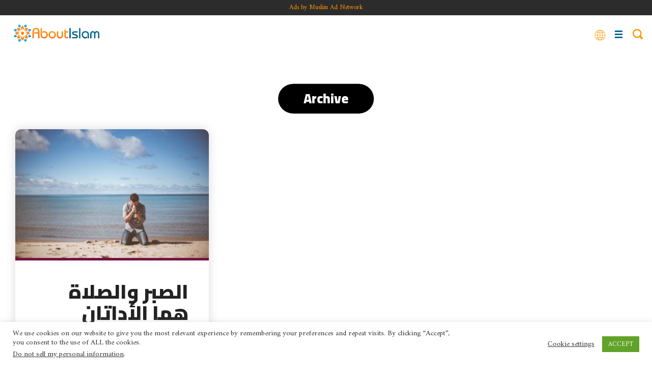

--- FILE ---
content_type: text/html; charset=UTF-8
request_url: https://aboutislam.net/tag/%D8%A7%D9%84%D8%B2%D9%85%D9%86/
body_size: 68497
content:
<!DOCTYPE html><html
lang=en-US><head><meta
charset="UTF-8"><meta
name="viewport" content="width=device-width, initial-scale=1.0, maximum-scale=1.0, user-scalable=no"><link
rel=profile href=https://gmpg.org/xfn/11><link
rel=stylesheet href=https://cdnjs.cloudflare.com/ajax/libs/font-awesome/4.7.0/css/font-awesome.min.css
type=text/css><link
href="https://fonts.googleapis.com/css2?family=Cairo:wght@200;300;400;600;700;900&display=swap"
rel=stylesheet><link
href="https://fonts.googleapis.com/css2?family=Amiri:ital,wght@0,400;0,700;1,400;1,700&display=swap"
rel=stylesheet><link
rel=stylesheet href=https://aboutislam.net/wp-content/themes/about-islam-dd/style.css?x93421 type=text/css
media=screen><link
href=https://aboutislam.net/wp-content/themes/about-islam-dd/media-queries.css?x93421 rel=stylesheet
type=text/css><link
href="https://fonts.googleapis.com/css?family=Open+Sans:400italic,700italic,800italic,400,700,800"
rel=stylesheet type=text/css><link
href="https://fonts.googleapis.com/css?family=Catamaran:400,700,900" rel=stylesheet><link
rel=stylesheet href=https://aboutislam.net/wp-content/themes/about-islam-dd/js/slick/slick.css?x93421 type=text/css
media=screen><link
rel=stylesheet href=https://aboutislam.net/wp-content/themes/about-islam-dd/js/slick/slick-theme.css?x93421 type=text/css
media=screen><link
rel=pingback href=https://aboutislam.net/xmlrpc.php><title>الزمن | About Islam</title><meta
name="robots" content="index, follow"><meta
name="googlebot" content="index, follow, max-snippet:-1, max-image-preview:large, max-video-preview:-1"><meta
name="bingbot" content="index, follow, max-snippet:-1, max-image-preview:large, max-video-preview:-1"><link
rel=canonical href=https://aboutislam.net/tag/الزمن/ ><meta
property="og:locale" content="en_US"><meta
property="og:type" content="article"><meta
property="og:title" content="الزمن | About Islam"><meta
property="og:url" content="https://aboutislam.net/tag/الزمن/"><meta
property="og:site_name" content="About Islam"><meta
name="twitter:card" content="summary_large_image"><meta
name="twitter:site" content="@AbtIslamNet"> <script type=application/ld+json class=yoast-schema-graph>{"@context":"https://schema.org","@graph":[{"@type":"Organization","@id":"https://aboutislam.net/#organization","name":"About Islam","url":"https://aboutislam.net/","sameAs":["https://www.facebook.com/AbtIslamNet/","https://www.instagram.com/abtislamnet/","https://goo.gl/3auPfy","https://www.pinterest.com/AbtIslamNet/","https://twitter.com/AbtIslamNet"],"logo":{"@type":"ImageObject","@id":"https://aboutislam.net/#logo","inLanguage":"en-US","url":"","caption":"About Islam"},"image":{"@id":"https://aboutislam.net/#logo"}},{"@type":"WebSite","@id":"https://aboutislam.net/#website","url":"https://aboutislam.net/","name":"About Islam","description":"","publisher":{"@id":"https://aboutislam.net/#organization"},"potentialAction":[{"@type":"SearchAction","target":"https://aboutislam.net/?s={search_term_string}","query-input":"required name=search_term_string"}],"inLanguage":"en-US"},{"@type":"CollectionPage","@id":"https://aboutislam.net/tag/%d8%a7%d9%84%d8%b2%d9%85%d9%86/#webpage","url":"https://aboutislam.net/tag/%d8%a7%d9%84%d8%b2%d9%85%d9%86/","name":"\u0627\u0644\u0632\u0645\u0646 | About Islam","isPartOf":{"@id":"https://aboutislam.net/#website"},"inLanguage":"en-US","potentialAction":[{"@type":"ReadAction","target":["https://aboutislam.net/tag/%d8%a7%d9%84%d8%b2%d9%85%d9%86/"]}]}]}</script> <link
rel=dns-prefetch href=//s.w.org><link
rel=preconnect href=//www.google-analytics.com><link
rel=alternate type=application/rss+xml title="About Islam &raquo; الزمن Tag Feed" href=https://aboutislam.net/tag/%d8%a7%d9%84%d8%b2%d9%85%d9%86/feed/ ><link
rel=stylesheet id=wp-block-library-css  href='https://aboutislam.net/wp-includes/css/dist/block-library/style.min.css?x93421' type=text/css media=all><link
rel=stylesheet id=mpp_gutenberg-css  href='https://aboutislam.net/wp-content/plugins/metronet-profile-picture/dist/blocks.style.build.css?x93421' type=text/css media=all><link
rel=stylesheet id=cookie-law-info-css  href='https://aboutislam.net/wp-content/plugins/cookie-law-info/legacy/public/css/cookie-law-info-public.css?x93421' type=text/css media=all><link
rel=stylesheet id=cookie-law-info-gdpr-css  href='https://aboutislam.net/wp-content/plugins/cookie-law-info/legacy/public/css/cookie-law-info-gdpr.css?x93421' type=text/css media=all><link
rel=stylesheet id=wp-polls-css  href='https://aboutislam.net/wp-content/plugins/wp-polls/polls-css.css?x93421' type=text/css media=all><style id=wp-polls-inline-css>.wp-polls .pollbar {
	margin: 1px;
	font-size: 8px;
	line-height: 10px;
	height: 10px;
	background-image: url('https://aboutislam.net/wp-content/plugins/wp-polls/images/default_gradient/pollbg.gif');
	border: 1px solid #c8c8c8;
}</style><link
rel=stylesheet id=wppopups-base-css  href='https://aboutislam.net/wp-content/plugins/wp-popups-lite/src/assets/css/wppopups-base.css?x93421' type=text/css media=all><link
rel=stylesheet id=parent-style-css  href='https://aboutislam.net/wp-content/themes/about-islam-dd/extra_styles/rtl.css?x93421' type=text/css media=all><link
rel=stylesheet id=kadence-blocks-rowlayout-css  href='https://aboutislam.net/wp-content/plugins/kadence-blocks/dist/blocks/row.style.build.css?x93421' type=text/css media=all><style id=kadence_blocks_palette_css>:root .has-kb-palette-2-color{color:#26f9df}:root .has-kb-palette-2-background-color{background-color:#26f9df}:root .has-kb-palette-1-color{color:#888888}:root .has-kb-palette-1-background-color{background-color:#888888}</style><script src='https://aboutislam.net/wp-includes/js/jquery/jquery.js?x93421' type="ed6fc4fe040149137c982b73-text/javascript"></script> <script src='https://aboutislam.net/wp-includes/js/jquery/jquery-migrate.min.js?x93421' type="ed6fc4fe040149137c982b73-text/javascript"></script> <script type="ed6fc4fe040149137c982b73-text/javascript">var Cli_Data = {"nn_cookie_ids":[],"cookielist":[],"non_necessary_cookies":[],"ccpaEnabled":"1","ccpaRegionBased":"","ccpaBarEnabled":"","strictlyEnabled":["necessary","obligatoire"],"ccpaType":"ccpa_gdpr","js_blocking":"1","custom_integration":"","triggerDomRefresh":"","secure_cookies":""};
var cli_cookiebar_settings = {"animate_speed_hide":"500","animate_speed_show":"500","background":"#FFF","border":"#b1a6a6c2","border_on":"","button_1_button_colour":"#61a229","button_1_button_hover":"#4e8221","button_1_link_colour":"#fff","button_1_as_button":"1","button_1_new_win":"","button_2_button_colour":"#333","button_2_button_hover":"#292929","button_2_link_colour":"#444","button_2_as_button":"","button_2_hidebar":"","button_3_button_colour":"#3566bb","button_3_button_hover":"#2a5296","button_3_link_colour":"#fff","button_3_as_button":"1","button_3_new_win":"","button_4_button_colour":"#000","button_4_button_hover":"#000000","button_4_link_colour":"#333333","button_4_as_button":"","button_7_button_colour":"#61a229","button_7_button_hover":"#4e8221","button_7_link_colour":"#ffffff","button_7_as_button":"1","button_7_new_win":"","font_family":"inherit","header_fix":"","notify_animate_hide":"1","notify_animate_show":"1","notify_div_id":"#cookie-law-info-bar","notify_position_horizontal":"right","notify_position_vertical":"bottom","scroll_close":"","scroll_close_reload":"","accept_close_reload":"","reject_close_reload":"","showagain_tab":"","showagain_background":"#fff","showagain_border":"#000","showagain_div_id":"#cookie-law-info-again","showagain_x_position":"100px","text":"#333333","show_once_yn":"","show_once":"10000","logging_on":"","as_popup":"","popup_overlay":"1","bar_heading_text":"","cookie_bar_as":"banner","popup_showagain_position":"bottom-right","widget_position":"left"};
var log_object = {"ajax_url":"https:\/\/aboutislam.net\/wp-admin\/admin-ajax.php"};</script> <script src='https://aboutislam.net/wp-content/plugins/cookie-law-info/legacy/public/js/cookie-law-info-public.js?x93421' type="ed6fc4fe040149137c982b73-text/javascript"></script> <script type="ed6fc4fe040149137c982b73-text/javascript">var ccpa_data = {"opt_out_prompt":"Do you really wish to opt out?","opt_out_confirm":"Confirm","opt_out_cancel":"Cancel"};</script> <script src='https://aboutislam.net/wp-content/plugins/cookie-law-info/legacy/admin/modules/ccpa/assets/js/cookie-law-info-ccpa.js?x93421' type="ed6fc4fe040149137c982b73-text/javascript"></script> <link
rel=https://api.w.org/ href=https://aboutislam.net/wp-json/ ><link
rel=EditURI type=application/rsd+xml title=RSD href=https://aboutislam.net/xmlrpc.php?rsd><link
rel=wlwmanifest type=application/wlwmanifest+xml href=https://aboutislam.net/wp-includes/wlwmanifest.xml><meta
name="generator" content="WordPress 5.4.2"><link
rel=icon href=https://aboutislam.net/wp-content/uploads/2020/02/favorite-icon.png?x93421 sizes=32x32><link
rel=icon href=https://aboutislam.net/wp-content/uploads/2020/02/favorite-icon.png?x93421 sizes=192x192><link
rel=apple-touch-icon href=https://aboutislam.net/wp-content/uploads/2020/02/favorite-icon.png?x93421><meta
name="msapplication-TileImage" content="https://aboutislam.net/wp-content/uploads/2020/02/favorite-icon.png"><style id=wp-custom-css>.content-block h3 {font-size: 22px; line-height: 1.4em;}
.rll-youtube-player {margin-bottom: 30px;}</style> <script type="ed6fc4fe040149137c982b73-text/javascript">new Image().src='https://analytics.muslimadnetwork.com/tracking/segment?key=mgz6nps'</script> <div
class='code-block code-block-2 ai-track' data-ai='WzIsMCwiSFAtRGVza3RvcC1IZWFkZXJ8IDcyOHg5MCB2MSB8IE1BTiIsIiIsMl0=' style='margin-bottom: 0px; text-align: center; display: block; clear: both; width: 100%; background-color:#2C2C2C;'>
<ins
class=bbbac5e5 data-key=cd0387bfc691e57e2725309d373885a9></ins> <script async src=https://cdn77.aj2742.top/dcfc6ab7.js type="ed6fc4fe040149137c982b73-text/javascript"></script><p
style="margin-bottom:0px; font-size:small;"><a
href="https://www.muslimadnetwork.com/?pub=aboutislam" title= "Advertise and Market to Muslims" target=_blank>Ads by Muslim Ad Network</a></p></div><style>#post .footer .post-tags a{ background-color:transparent !important; }
.go-to-section{ background:#00b796; }
.sectionize .es-bgcolor,
.trending-box .trending.box.es,
.es .archive-box-counsel .counseling-box.odd,
.es .main-hero-banner .go-to-section select,
.es .counseling.counseling-page .main-counsel-post .post-category,
.es .main-hero-banner .go-to-section,
.es .hero.main .custom-buttons a,
.es .content-block.with-question .answer,
.es.single,
.es.post-article .post-category,
.slider-post .es .slider-content .post-category{ background: #bc8400!important; }
.es .hero,
.es.post-article .display_category{ border-color:#bc8400; }

.es #post .footer .post-tags a,
.es .question-block .main-question-block span.question-q,
.es.archive-featured-categories h2 span{ color:#bc8400 !important; }
.es{}
.es.post-article .post-category,
.slider-post .es .slider-content .post-category{ background-color:#bc8400; }

.es .post.with_image .header{ background-color:#bc8400; }
.counseling .es .post.with_image .header:before{ border-color:transparent transparent #bc8400 transparent; }
.es.post-article .display_category{ border-color:#bc8400; }

.es #post .footer .post-tags a,
.es .content-block h2.question-answer-heading,
.es .counseling .hero, .es .counseling.post-article .display_category{ border-color: #bc8400; }

#header ul.button-menu li.es a,
.es .load_more a,
.es .custom-block-1-2-1.ask-the-scholar .grid .grid__item .wrap{ background-color:#bc8400; }
.es .counseling .post .header:before{ border-color: transparent transparent #bc8400 transparent; }
.es .counseling-authors .post.with_image .header{ background:transparent; }
.es.main-hero-banner .post-category a{ color:#fff; }

.es #breadcrumbs li a,
.es #breadcrumbs li span,
.es #breadcrumbs li strong{ border-color:#bc8400; color:#bc8400; }



.es #post blockquote,
.es #post blockquote:before,
.es #breadcrumbs li.item-current strong{ background-color:#bc8400; }
.es #breadcrumbs li.item-current strong{ color:#fff; }

.es .archive-section-title h2 span,
.es #post .featured-post.text-format h4,
.es #post .featured-post .post-title,
.es #post .quote-text,
.es #post .header .post-main-title,
.es .font-resizer .active,
.es #post .header .post-meta .author .author-details .name a,
.counseling .es .post-category a{ color:#bc8400; }
.es .addtoany.shadow .addthis_sharing_toolbox .at4-jumboshare .at4-count-container,
.es #post .footer .author_name{ border-color:#bc8400; }

.es .feauted-posts .feauted-posts-blocks .post-article.large-with-content .header:before{ border-color: transparent transparent transparent #bc8400; }

.es .counseling.counseling-page .post-category:before{ border-color: #bc8400 transparent transparent transparent; }

.sectionize .es-bordercolor{ border-color: #bc8400 !important; }

@media only screen and (max-width: 880px){
	.counseling .one-quarter:not(.active-on-mobile) .counseling-box.es .header{ background-color:#bc8400; }
	.counseling .one-quarter:not(.active-on-mobile) .counseling-box.es .header a{ color:#fff; }
	
	.similar-posts.es{ background-color:#bc8400; }
}
.sectionize .fr-bgcolor,
.trending-box .trending.box.fr,
.fr .archive-box-counsel .counseling-box.odd,
.fr .main-hero-banner .go-to-section select,
.fr .counseling.counseling-page .main-counsel-post .post-category,
.fr .main-hero-banner .go-to-section,
.fr .hero.main .custom-buttons a,
.fr .content-block.with-question .answer,
.fr.single,
.fr.post-article .post-category,
.slider-post .fr .slider-content .post-category{ background: #161e93!important; }
.fr .hero,
.fr.post-article .display_category{ border-color:#161e93; }

.fr #post .footer .post-tags a,
.fr .question-block .main-question-block span.question-q,
.fr.archive-featured-categories h2 span{ color:#161e93 !important; }
.fr{}
.fr.post-article .post-category,
.slider-post .fr .slider-content .post-category{ background-color:#161e93; }

.fr .post.with_image .header{ background-color:#161e93; }
.counseling .fr .post.with_image .header:before{ border-color:transparent transparent #161e93 transparent; }
.fr.post-article .display_category{ border-color:#161e93; }

.fr #post .footer .post-tags a,
.fr .content-block h2.question-answer-heading,
.fr .counseling .hero, .fr .counseling.post-article .display_category{ border-color: #161e93; }

#header ul.button-menu li.fr a,
.fr .load_more a,
.fr .custom-block-1-2-1.ask-the-scholar .grid .grid__item .wrap{ background-color:#161e93; }
.fr .counseling .post .header:before{ border-color: transparent transparent #161e93 transparent; }
.fr .counseling-authors .post.with_image .header{ background:transparent; }
.fr.main-hero-banner .post-category a{ color:#fff; }

.fr #breadcrumbs li a,
.fr #breadcrumbs li span,
.fr #breadcrumbs li strong{ border-color:#161e93; color:#161e93; }



.fr #post blockquote,
.fr #post blockquote:before,
.fr #breadcrumbs li.item-current strong{ background-color:#161e93; }
.fr #breadcrumbs li.item-current strong{ color:#fff; }

.fr .archive-section-title h2 span,
.fr #post .featured-post.text-format h4,
.fr #post .featured-post .post-title,
.fr #post .quote-text,
.fr #post .header .post-main-title,
.fr .font-resizer .active,
.fr #post .header .post-meta .author .author-details .name a,
.counseling .fr .post-category a{ color:#161e93; }
.fr .addtoany.shadow .addthis_sharing_toolbox .at4-jumboshare .at4-count-container,
.fr #post .footer .author_name{ border-color:#161e93; }

.fr .feauted-posts .feauted-posts-blocks .post-article.large-with-content .header:before{ border-color: transparent transparent transparent #161e93; }

.fr .counseling.counseling-page .post-category:before{ border-color: #161e93 transparent transparent transparent; }

.sectionize .fr-bordercolor{ border-color: #161e93 !important; }

@media only screen and (max-width: 880px){
	.counseling .one-quarter:not(.active-on-mobile) .counseling-box.fr .header{ background-color:#161e93; }
	.counseling .one-quarter:not(.active-on-mobile) .counseling-box.fr .header a{ color:#fff; }
	
	.similar-posts.fr{ background-color:#161e93; }
}
.sectionize .ar-bgcolor,
.trending-box .trending.box.ar,
.ar .archive-box-counsel .counseling-box.odd,
.ar .main-hero-banner .go-to-section select,
.ar .counseling.counseling-page .main-counsel-post .post-category,
.ar .main-hero-banner .go-to-section,
.ar .hero.main .custom-buttons a,
.ar .content-block.with-question .answer,
.ar.single,
.ar.post-article .post-category,
.slider-post .ar .slider-content .post-category{ background: #751145!important; }
.ar .hero,
.ar.post-article .display_category{ border-color:#751145; }

.ar #post .footer .post-tags a,
.ar .question-block .main-question-block span.question-q,
.ar.archive-featured-categories h2 span{ color:#751145 !important; }
.ar{}
.ar.post-article .post-category,
.slider-post .ar .slider-content .post-category{ background-color:#751145; }

.ar .post.with_image .header{ background-color:#751145; }
.counseling .ar .post.with_image .header:before{ border-color:transparent transparent #751145 transparent; }
.ar.post-article .display_category{ border-color:#751145; }

.ar #post .footer .post-tags a,
.ar .content-block h2.question-answer-heading,
.ar .counseling .hero, .ar .counseling.post-article .display_category{ border-color: #751145; }

#header ul.button-menu li.ar a,
.ar .load_more a,
.ar .custom-block-1-2-1.ask-the-scholar .grid .grid__item .wrap{ background-color:#751145; }
.ar .counseling .post .header:before{ border-color: transparent transparent #751145 transparent; }
.ar .counseling-authors .post.with_image .header{ background:transparent; }
.ar.main-hero-banner .post-category a{ color:#fff; }

.ar #breadcrumbs li a,
.ar #breadcrumbs li span,
.ar #breadcrumbs li strong{ border-color:#751145; color:#751145; }



.ar #post blockquote,
.ar #post blockquote:before,
.ar #breadcrumbs li.item-current strong{ background-color:#751145; }
.ar #breadcrumbs li.item-current strong{ color:#fff; }

.ar .archive-section-title h2 span,
.ar #post .featured-post.text-format h4,
.ar #post .featured-post .post-title,
.ar #post .quote-text,
.ar #post .header .post-main-title,
.ar .font-resizer .active,
.ar #post .header .post-meta .author .author-details .name a,
.counseling .ar .post-category a{ color:#751145; }
.ar .addtoany.shadow .addthis_sharing_toolbox .at4-jumboshare .at4-count-container,
.ar #post .footer .author_name{ border-color:#751145; }

.ar .feauted-posts .feauted-posts-blocks .post-article.large-with-content .header:before{ border-color: transparent transparent transparent #751145; }

.ar .counseling.counseling-page .post-category:before{ border-color: #751145 transparent transparent transparent; }

.sectionize .ar-bordercolor{ border-color: #751145 !important; }

@media only screen and (max-width: 880px){
	.counseling .one-quarter:not(.active-on-mobile) .counseling-box.ar .header{ background-color:#751145; }
	.counseling .one-quarter:not(.active-on-mobile) .counseling-box.ar .header a{ color:#fff; }
	
	.similar-posts.ar{ background-color:#751145; }
}
.sectionize .sponsored-ads-bgcolor,
.trending-box .trending.box.sponsored-ads,
.sponsored-ads .archive-box-counsel .counseling-box.odd,
.sponsored-ads .main-hero-banner .go-to-section select,
.sponsored-ads .counseling.counseling-page .main-counsel-post .post-category,
.sponsored-ads .main-hero-banner .go-to-section,
.sponsored-ads .hero.main .custom-buttons a,
.sponsored-ads .content-block.with-question .answer,
.sponsored-ads.single,
.sponsored-ads.post-article .post-category,
.slider-post .sponsored-ads .slider-content .post-category{ background: #651470!important; }
.sponsored-ads .hero,
.sponsored-ads.post-article .display_category{ border-color:#651470; }

.sponsored-ads #post .footer .post-tags a,
.sponsored-ads .question-block .main-question-block span.question-q,
.sponsored-ads.archive-featured-categories h2 span{ color:#651470 !important; }
.sponsored-ads{}
.sponsored-ads.post-article .post-category,
.slider-post .sponsored-ads .slider-content .post-category{ background-color:#651470; }

.sponsored-ads .post.with_image .header{ background-color:#651470; }
.counseling .sponsored-ads .post.with_image .header:before{ border-color:transparent transparent #651470 transparent; }
.sponsored-ads.post-article .display_category{ border-color:#651470; }

.sponsored-ads #post .footer .post-tags a,
.sponsored-ads .content-block h2.question-answer-heading,
.sponsored-ads .counseling .hero, .sponsored-ads .counseling.post-article .display_category{ border-color: #651470; }

#header ul.button-menu li.sponsored-ads a,
.sponsored-ads .load_more a,
.sponsored-ads .custom-block-1-2-1.ask-the-scholar .grid .grid__item .wrap{ background-color:#651470; }
.sponsored-ads .counseling .post .header:before{ border-color: transparent transparent #651470 transparent; }
.sponsored-ads .counseling-authors .post.with_image .header{ background:transparent; }
.sponsored-ads.main-hero-banner .post-category a{ color:#fff; }

.sponsored-ads #breadcrumbs li a,
.sponsored-ads #breadcrumbs li span,
.sponsored-ads #breadcrumbs li strong{ border-color:#651470; color:#651470; }



.sponsored-ads #post blockquote,
.sponsored-ads #post blockquote:before,
.sponsored-ads #breadcrumbs li.item-current strong{ background-color:#651470; }
.sponsored-ads #breadcrumbs li.item-current strong{ color:#fff; }

.sponsored-ads .archive-section-title h2 span,
.sponsored-ads #post .featured-post.text-format h4,
.sponsored-ads #post .featured-post .post-title,
.sponsored-ads #post .quote-text,
.sponsored-ads #post .header .post-main-title,
.sponsored-ads .font-resizer .active,
.sponsored-ads #post .header .post-meta .author .author-details .name a,
.counseling .sponsored-ads .post-category a{ color:#651470; }
.sponsored-ads .addtoany.shadow .addthis_sharing_toolbox .at4-jumboshare .at4-count-container,
.sponsored-ads #post .footer .author_name{ border-color:#651470; }

.sponsored-ads .feauted-posts .feauted-posts-blocks .post-article.large-with-content .header:before{ border-color: transparent transparent transparent #651470; }

.sponsored-ads .counseling.counseling-page .post-category:before{ border-color: #651470 transparent transparent transparent; }

.sectionize .sponsored-ads-bordercolor{ border-color: #651470 !important; }

@media only screen and (max-width: 880px){
	.counseling .one-quarter:not(.active-on-mobile) .counseling-box.sponsored-ads .header{ background-color:#651470; }
	.counseling .one-quarter:not(.active-on-mobile) .counseling-box.sponsored-ads .header a{ color:#fff; }
	
	.similar-posts.sponsored-ads{ background-color:#651470; }
}
.sectionize .product-reviews-bgcolor,
.trending-box .trending.box.product-reviews,
.product-reviews .archive-box-counsel .counseling-box.odd,
.product-reviews .main-hero-banner .go-to-section select,
.product-reviews .counseling.counseling-page .main-counsel-post .post-category,
.product-reviews .main-hero-banner .go-to-section,
.product-reviews .hero.main .custom-buttons a,
.product-reviews .content-block.with-question .answer,
.product-reviews.single,
.product-reviews.post-article .post-category,
.slider-post .product-reviews .slider-content .post-category{ background: #a51843!important; }
.product-reviews .hero,
.product-reviews.post-article .display_category{ border-color:#a51843; }

.product-reviews #post .footer .post-tags a,
.product-reviews .question-block .main-question-block span.question-q,
.product-reviews.archive-featured-categories h2 span{ color:#a51843 !important; }
.product-reviews{}
.product-reviews.post-article .post-category,
.slider-post .product-reviews .slider-content .post-category{ background-color:#a51843; }

.product-reviews .post.with_image .header{ background-color:#a51843; }
.counseling .product-reviews .post.with_image .header:before{ border-color:transparent transparent #a51843 transparent; }
.product-reviews.post-article .display_category{ border-color:#a51843; }

.product-reviews #post .footer .post-tags a,
.product-reviews .content-block h2.question-answer-heading,
.product-reviews .counseling .hero, .product-reviews .counseling.post-article .display_category{ border-color: #a51843; }

#header ul.button-menu li.product-reviews a,
.product-reviews .load_more a,
.product-reviews .custom-block-1-2-1.ask-the-scholar .grid .grid__item .wrap{ background-color:#a51843; }
.product-reviews .counseling .post .header:before{ border-color: transparent transparent #a51843 transparent; }
.product-reviews .counseling-authors .post.with_image .header{ background:transparent; }
.product-reviews.main-hero-banner .post-category a{ color:#fff; }

.product-reviews #breadcrumbs li a,
.product-reviews #breadcrumbs li span,
.product-reviews #breadcrumbs li strong{ border-color:#a51843; color:#a51843; }



.product-reviews #post blockquote,
.product-reviews #post blockquote:before,
.product-reviews #breadcrumbs li.item-current strong{ background-color:#a51843; }
.product-reviews #breadcrumbs li.item-current strong{ color:#fff; }

.product-reviews .archive-section-title h2 span,
.product-reviews #post .featured-post.text-format h4,
.product-reviews #post .featured-post .post-title,
.product-reviews #post .quote-text,
.product-reviews #post .header .post-main-title,
.product-reviews .font-resizer .active,
.product-reviews #post .header .post-meta .author .author-details .name a,
.counseling .product-reviews .post-category a{ color:#a51843; }
.product-reviews .addtoany.shadow .addthis_sharing_toolbox .at4-jumboshare .at4-count-container,
.product-reviews #post .footer .author_name{ border-color:#a51843; }

.product-reviews .feauted-posts .feauted-posts-blocks .post-article.large-with-content .header:before{ border-color: transparent transparent transparent #a51843; }

.product-reviews .counseling.counseling-page .post-category:before{ border-color: #a51843 transparent transparent transparent; }

.sectionize .product-reviews-bordercolor{ border-color: #a51843 !important; }

@media only screen and (max-width: 880px){
	.counseling .one-quarter:not(.active-on-mobile) .counseling-box.product-reviews .header{ background-color:#a51843; }
	.counseling .one-quarter:not(.active-on-mobile) .counseling-box.product-reviews .header a{ color:#fff; }
	
	.similar-posts.product-reviews{ background-color:#a51843; }
}
.sectionize .reverts-guide-bgcolor,
.trending-box .trending.box.reverts-guide,
.reverts-guide .archive-box-counsel .counseling-box.odd,
.reverts-guide .main-hero-banner .go-to-section select,
.reverts-guide .counseling.counseling-page .main-counsel-post .post-category,
.reverts-guide .main-hero-banner .go-to-section,
.reverts-guide .hero.main .custom-buttons a,
.reverts-guide .content-block.with-question .answer,
.reverts-guide.single,
.reverts-guide.post-article .post-category,
.slider-post .reverts-guide .slider-content .post-category{ background: #c242d6!important; }
.reverts-guide .hero,
.reverts-guide.post-article .display_category{ border-color:#c242d6; }

.reverts-guide #post .footer .post-tags a,
.reverts-guide .question-block .main-question-block span.question-q,
.reverts-guide.archive-featured-categories h2 span{ color:#c242d6 !important; }
.reverts-guide{}
.reverts-guide.post-article .post-category,
.slider-post .reverts-guide .slider-content .post-category{ background-color:#c242d6; }

.reverts-guide .post.with_image .header{ background-color:#c242d6; }
.counseling .reverts-guide .post.with_image .header:before{ border-color:transparent transparent #c242d6 transparent; }
.reverts-guide.post-article .display_category{ border-color:#c242d6; }

.reverts-guide #post .footer .post-tags a,
.reverts-guide .content-block h2.question-answer-heading,
.reverts-guide .counseling .hero, .reverts-guide .counseling.post-article .display_category{ border-color: #c242d6; }

#header ul.button-menu li.reverts-guide a,
.reverts-guide .load_more a,
.reverts-guide .custom-block-1-2-1.ask-the-scholar .grid .grid__item .wrap{ background-color:#c242d6; }
.reverts-guide .counseling .post .header:before{ border-color: transparent transparent #c242d6 transparent; }
.reverts-guide .counseling-authors .post.with_image .header{ background:transparent; }
.reverts-guide.main-hero-banner .post-category a{ color:#fff; }

.reverts-guide #breadcrumbs li a,
.reverts-guide #breadcrumbs li span,
.reverts-guide #breadcrumbs li strong{ border-color:#c242d6; color:#c242d6; }



.reverts-guide #post blockquote,
.reverts-guide #post blockquote:before,
.reverts-guide #breadcrumbs li.item-current strong{ background-color:#c242d6; }
.reverts-guide #breadcrumbs li.item-current strong{ color:#fff; }

.reverts-guide .archive-section-title h2 span,
.reverts-guide #post .featured-post.text-format h4,
.reverts-guide #post .featured-post .post-title,
.reverts-guide #post .quote-text,
.reverts-guide #post .header .post-main-title,
.reverts-guide .font-resizer .active,
.reverts-guide #post .header .post-meta .author .author-details .name a,
.counseling .reverts-guide .post-category a{ color:#c242d6; }
.reverts-guide .addtoany.shadow .addthis_sharing_toolbox .at4-jumboshare .at4-count-container,
.reverts-guide #post .footer .author_name{ border-color:#c242d6; }

.reverts-guide .feauted-posts .feauted-posts-blocks .post-article.large-with-content .header:before{ border-color: transparent transparent transparent #c242d6; }

.reverts-guide .counseling.counseling-page .post-category:before{ border-color: #c242d6 transparent transparent transparent; }

.sectionize .reverts-guide-bordercolor{ border-color: #c242d6 !important; }

@media only screen and (max-width: 880px){
	.counseling .one-quarter:not(.active-on-mobile) .counseling-box.reverts-guide .header{ background-color:#c242d6; }
	.counseling .one-quarter:not(.active-on-mobile) .counseling-box.reverts-guide .header a{ color:#fff; }
	
	.similar-posts.reverts-guide{ background-color:#c242d6; }
}
.sectionize .marital-obstacles-bgcolor,
.trending-box .trending.box.marital-obstacles,
.marital-obstacles .archive-box-counsel .counseling-box.odd,
.marital-obstacles .main-hero-banner .go-to-section select,
.marital-obstacles .counseling.counseling-page .main-counsel-post .post-category,
.marital-obstacles .main-hero-banner .go-to-section,
.marital-obstacles .hero.main .custom-buttons a,
.marital-obstacles .content-block.with-question .answer,
.marital-obstacles.single,
.marital-obstacles.post-article .post-category,
.slider-post .marital-obstacles .slider-content .post-category{ background: #ff66cc!important; }
.marital-obstacles .hero,
.marital-obstacles.post-article .display_category{ border-color:#ff66cc; }

.marital-obstacles #post .footer .post-tags a,
.marital-obstacles .question-block .main-question-block span.question-q,
.marital-obstacles.archive-featured-categories h2 span{ color:#ff66cc !important; }
.marital-obstacles{}
.marital-obstacles.post-article .post-category,
.slider-post .marital-obstacles .slider-content .post-category{ background-color:#ff66cc; }

.marital-obstacles .post.with_image .header{ background-color:#ff66cc; }
.counseling .marital-obstacles .post.with_image .header:before{ border-color:transparent transparent #ff66cc transparent; }
.marital-obstacles.post-article .display_category{ border-color:#ff66cc; }

.marital-obstacles #post .footer .post-tags a,
.marital-obstacles .content-block h2.question-answer-heading,
.marital-obstacles .counseling .hero, .marital-obstacles .counseling.post-article .display_category{ border-color: #ff66cc; }

#header ul.button-menu li.marital-obstacles a,
.marital-obstacles .load_more a,
.marital-obstacles .custom-block-1-2-1.ask-the-scholar .grid .grid__item .wrap{ background-color:#ff66cc; }
.marital-obstacles .counseling .post .header:before{ border-color: transparent transparent #ff66cc transparent; }
.marital-obstacles .counseling-authors .post.with_image .header{ background:transparent; }
.marital-obstacles.main-hero-banner .post-category a{ color:#fff; }

.marital-obstacles #breadcrumbs li a,
.marital-obstacles #breadcrumbs li span,
.marital-obstacles #breadcrumbs li strong{ border-color:#ff66cc; color:#ff66cc; }



.marital-obstacles #post blockquote,
.marital-obstacles #post blockquote:before,
.marital-obstacles #breadcrumbs li.item-current strong{ background-color:#ff66cc; }
.marital-obstacles #breadcrumbs li.item-current strong{ color:#fff; }

.marital-obstacles .archive-section-title h2 span,
.marital-obstacles #post .featured-post.text-format h4,
.marital-obstacles #post .featured-post .post-title,
.marital-obstacles #post .quote-text,
.marital-obstacles #post .header .post-main-title,
.marital-obstacles .font-resizer .active,
.marital-obstacles #post .header .post-meta .author .author-details .name a,
.counseling .marital-obstacles .post-category a{ color:#ff66cc; }
.marital-obstacles .addtoany.shadow .addthis_sharing_toolbox .at4-jumboshare .at4-count-container,
.marital-obstacles #post .footer .author_name{ border-color:#ff66cc; }

.marital-obstacles .feauted-posts .feauted-posts-blocks .post-article.large-with-content .header:before{ border-color: transparent transparent transparent #ff66cc; }

.marital-obstacles .counseling.counseling-page .post-category:before{ border-color: #ff66cc transparent transparent transparent; }

.sectionize .marital-obstacles-bordercolor{ border-color: #ff66cc !important; }

@media only screen and (max-width: 880px){
	.counseling .one-quarter:not(.active-on-mobile) .counseling-box.marital-obstacles .header{ background-color:#ff66cc; }
	.counseling .one-quarter:not(.active-on-mobile) .counseling-box.marital-obstacles .header a{ color:#fff; }
	
	.similar-posts.marital-obstacles{ background-color:#ff66cc; }
}
.sectionize .video-counseling-youth-q-a-bgcolor,
.trending-box .trending.box.video-counseling-youth-q-a,
.video-counseling-youth-q-a .archive-box-counsel .counseling-box.odd,
.video-counseling-youth-q-a .main-hero-banner .go-to-section select,
.video-counseling-youth-q-a .counseling.counseling-page .main-counsel-post .post-category,
.video-counseling-youth-q-a .main-hero-banner .go-to-section,
.video-counseling-youth-q-a .hero.main .custom-buttons a,
.video-counseling-youth-q-a .content-block.with-question .answer,
.video-counseling-youth-q-a.single,
.video-counseling-youth-q-a.post-article .post-category,
.slider-post .video-counseling-youth-q-a .slider-content .post-category{ background: #db7d01!important; }
.video-counseling-youth-q-a .hero,
.video-counseling-youth-q-a.post-article .display_category{ border-color:#db7d01; }

.video-counseling-youth-q-a #post .footer .post-tags a,
.video-counseling-youth-q-a .question-block .main-question-block span.question-q,
.video-counseling-youth-q-a.archive-featured-categories h2 span{ color:#db7d01 !important; }
.video-counseling-youth-q-a{}
.video-counseling-youth-q-a.post-article .post-category,
.slider-post .video-counseling-youth-q-a .slider-content .post-category{ background-color:#db7d01; }

.video-counseling-youth-q-a .post.with_image .header{ background-color:#db7d01; }
.counseling .video-counseling-youth-q-a .post.with_image .header:before{ border-color:transparent transparent #db7d01 transparent; }
.video-counseling-youth-q-a.post-article .display_category{ border-color:#db7d01; }

.video-counseling-youth-q-a #post .footer .post-tags a,
.video-counseling-youth-q-a .content-block h2.question-answer-heading,
.video-counseling-youth-q-a .counseling .hero, .video-counseling-youth-q-a .counseling.post-article .display_category{ border-color: #db7d01; }

#header ul.button-menu li.video-counseling-youth-q-a a,
.video-counseling-youth-q-a .load_more a,
.video-counseling-youth-q-a .custom-block-1-2-1.ask-the-scholar .grid .grid__item .wrap{ background-color:#db7d01; }
.video-counseling-youth-q-a .counseling .post .header:before{ border-color: transparent transparent #db7d01 transparent; }
.video-counseling-youth-q-a .counseling-authors .post.with_image .header{ background:transparent; }
.video-counseling-youth-q-a.main-hero-banner .post-category a{ color:#fff; }

.video-counseling-youth-q-a #breadcrumbs li a,
.video-counseling-youth-q-a #breadcrumbs li span,
.video-counseling-youth-q-a #breadcrumbs li strong{ border-color:#db7d01; color:#db7d01; }



.video-counseling-youth-q-a #post blockquote,
.video-counseling-youth-q-a #post blockquote:before,
.video-counseling-youth-q-a #breadcrumbs li.item-current strong{ background-color:#db7d01; }
.video-counseling-youth-q-a #breadcrumbs li.item-current strong{ color:#fff; }

.video-counseling-youth-q-a .archive-section-title h2 span,
.video-counseling-youth-q-a #post .featured-post.text-format h4,
.video-counseling-youth-q-a #post .featured-post .post-title,
.video-counseling-youth-q-a #post .quote-text,
.video-counseling-youth-q-a #post .header .post-main-title,
.video-counseling-youth-q-a .font-resizer .active,
.video-counseling-youth-q-a #post .header .post-meta .author .author-details .name a,
.counseling .video-counseling-youth-q-a .post-category a{ color:#db7d01; }
.video-counseling-youth-q-a .addtoany.shadow .addthis_sharing_toolbox .at4-jumboshare .at4-count-container,
.video-counseling-youth-q-a #post .footer .author_name{ border-color:#db7d01; }

.video-counseling-youth-q-a .feauted-posts .feauted-posts-blocks .post-article.large-with-content .header:before{ border-color: transparent transparent transparent #db7d01; }

.video-counseling-youth-q-a .counseling.counseling-page .post-category:before{ border-color: #db7d01 transparent transparent transparent; }

.sectionize .video-counseling-youth-q-a-bordercolor{ border-color: #db7d01 !important; }

@media only screen and (max-width: 880px){
	.counseling .one-quarter:not(.active-on-mobile) .counseling-box.video-counseling-youth-q-a .header{ background-color:#db7d01; }
	.counseling .one-quarter:not(.active-on-mobile) .counseling-box.video-counseling-youth-q-a .header a{ color:#fff; }
	
	.similar-posts.video-counseling-youth-q-a{ background-color:#db7d01; }
}
.sectionize .podcasts-bgcolor,
.trending-box .trending.box.podcasts,
.podcasts .archive-box-counsel .counseling-box.odd,
.podcasts .main-hero-banner .go-to-section select,
.podcasts .counseling.counseling-page .main-counsel-post .post-category,
.podcasts .main-hero-banner .go-to-section,
.podcasts .hero.main .custom-buttons a,
.podcasts .content-block.with-question .answer,
.podcasts.single,
.podcasts.post-article .post-category,
.slider-post .podcasts .slider-content .post-category{ background: #a09d01!important; }
.podcasts .hero,
.podcasts.post-article .display_category{ border-color:#a09d01; }

.podcasts #post .footer .post-tags a,
.podcasts .question-block .main-question-block span.question-q,
.podcasts.archive-featured-categories h2 span{ color:#a09d01 !important; }
.podcasts{}
.podcasts.post-article .post-category,
.slider-post .podcasts .slider-content .post-category{ background-color:#a09d01; }

.podcasts .post.with_image .header{ background-color:#a09d01; }
.counseling .podcasts .post.with_image .header:before{ border-color:transparent transparent #a09d01 transparent; }
.podcasts.post-article .display_category{ border-color:#a09d01; }

.podcasts #post .footer .post-tags a,
.podcasts .content-block h2.question-answer-heading,
.podcasts .counseling .hero, .podcasts .counseling.post-article .display_category{ border-color: #a09d01; }

#header ul.button-menu li.podcasts a,
.podcasts .load_more a,
.podcasts .custom-block-1-2-1.ask-the-scholar .grid .grid__item .wrap{ background-color:#a09d01; }
.podcasts .counseling .post .header:before{ border-color: transparent transparent #a09d01 transparent; }
.podcasts .counseling-authors .post.with_image .header{ background:transparent; }
.podcasts.main-hero-banner .post-category a{ color:#fff; }

.podcasts #breadcrumbs li a,
.podcasts #breadcrumbs li span,
.podcasts #breadcrumbs li strong{ border-color:#a09d01; color:#a09d01; }



.podcasts #post blockquote,
.podcasts #post blockquote:before,
.podcasts #breadcrumbs li.item-current strong{ background-color:#a09d01; }
.podcasts #breadcrumbs li.item-current strong{ color:#fff; }

.podcasts .archive-section-title h2 span,
.podcasts #post .featured-post.text-format h4,
.podcasts #post .featured-post .post-title,
.podcasts #post .quote-text,
.podcasts #post .header .post-main-title,
.podcasts .font-resizer .active,
.podcasts #post .header .post-meta .author .author-details .name a,
.counseling .podcasts .post-category a{ color:#a09d01; }
.podcasts .addtoany.shadow .addthis_sharing_toolbox .at4-jumboshare .at4-count-container,
.podcasts #post .footer .author_name{ border-color:#a09d01; }

.podcasts .feauted-posts .feauted-posts-blocks .post-article.large-with-content .header:before{ border-color: transparent transparent transparent #a09d01; }

.podcasts .counseling.counseling-page .post-category:before{ border-color: #a09d01 transparent transparent transparent; }

.sectionize .podcasts-bordercolor{ border-color: #a09d01 !important; }

@media only screen and (max-width: 880px){
	.counseling .one-quarter:not(.active-on-mobile) .counseling-box.podcasts .header{ background-color:#a09d01; }
	.counseling .one-quarter:not(.active-on-mobile) .counseling-box.podcasts .header a{ color:#fff; }
	
	.similar-posts.podcasts{ background-color:#a09d01; }
}
.sectionize .videos-bgcolor,
.trending-box .trending.box.videos,
.videos .archive-box-counsel .counseling-box.odd,
.videos .main-hero-banner .go-to-section select,
.videos .counseling.counseling-page .main-counsel-post .post-category,
.videos .main-hero-banner .go-to-section,
.videos .hero.main .custom-buttons a,
.videos .content-block.with-question .answer,
.videos.single,
.videos.post-article .post-category,
.slider-post .videos .slider-content .post-category{ background: #cacc13!important; }
.videos .hero,
.videos.post-article .display_category{ border-color:#cacc13; }

.videos #post .footer .post-tags a,
.videos .question-block .main-question-block span.question-q,
.videos.archive-featured-categories h2 span{ color:#cacc13 !important; }
.videos{}
.videos.post-article .post-category,
.slider-post .videos .slider-content .post-category{ background-color:#cacc13; }

.videos .post.with_image .header{ background-color:#cacc13; }
.counseling .videos .post.with_image .header:before{ border-color:transparent transparent #cacc13 transparent; }
.videos.post-article .display_category{ border-color:#cacc13; }

.videos #post .footer .post-tags a,
.videos .content-block h2.question-answer-heading,
.videos .counseling .hero, .videos .counseling.post-article .display_category{ border-color: #cacc13; }

#header ul.button-menu li.videos a,
.videos .load_more a,
.videos .custom-block-1-2-1.ask-the-scholar .grid .grid__item .wrap{ background-color:#cacc13; }
.videos .counseling .post .header:before{ border-color: transparent transparent #cacc13 transparent; }
.videos .counseling-authors .post.with_image .header{ background:transparent; }
.videos.main-hero-banner .post-category a{ color:#fff; }

.videos #breadcrumbs li a,
.videos #breadcrumbs li span,
.videos #breadcrumbs li strong{ border-color:#cacc13; color:#cacc13; }



.videos #post blockquote,
.videos #post blockquote:before,
.videos #breadcrumbs li.item-current strong{ background-color:#cacc13; }
.videos #breadcrumbs li.item-current strong{ color:#fff; }

.videos .archive-section-title h2 span,
.videos #post .featured-post.text-format h4,
.videos #post .featured-post .post-title,
.videos #post .quote-text,
.videos #post .header .post-main-title,
.videos .font-resizer .active,
.videos #post .header .post-meta .author .author-details .name a,
.counseling .videos .post-category a{ color:#cacc13; }
.videos .addtoany.shadow .addthis_sharing_toolbox .at4-jumboshare .at4-count-container,
.videos #post .footer .author_name{ border-color:#cacc13; }

.videos .feauted-posts .feauted-posts-blocks .post-article.large-with-content .header:before{ border-color: transparent transparent transparent #cacc13; }

.videos .counseling.counseling-page .post-category:before{ border-color: #cacc13 transparent transparent transparent; }

.sectionize .videos-bordercolor{ border-color: #cacc13 !important; }

@media only screen and (max-width: 880px){
	.counseling .one-quarter:not(.active-on-mobile) .counseling-box.videos .header{ background-color:#cacc13; }
	.counseling .one-quarter:not(.active-on-mobile) .counseling-box.videos .header a{ color:#fff; }
	
	.similar-posts.videos{ background-color:#cacc13; }
}
.sectionize .gender-society-bgcolor,
.trending-box .trending.box.gender-society,
.gender-society .archive-box-counsel .counseling-box.odd,
.gender-society .main-hero-banner .go-to-section select,
.gender-society .counseling.counseling-page .main-counsel-post .post-category,
.gender-society .main-hero-banner .go-to-section,
.gender-society .hero.main .custom-buttons a,
.gender-society .content-block.with-question .answer,
.gender-society.single,
.gender-society.post-article .post-category,
.slider-post .gender-society .slider-content .post-category{ background: #b00049!important; }
.gender-society .hero,
.gender-society.post-article .display_category{ border-color:#b00049; }

.gender-society #post .footer .post-tags a,
.gender-society .question-block .main-question-block span.question-q,
.gender-society.archive-featured-categories h2 span{ color:#b00049 !important; }
.gender-society{}
.gender-society.post-article .post-category,
.slider-post .gender-society .slider-content .post-category{ background-color:#b00049; }

.gender-society .post.with_image .header{ background-color:#b00049; }
.counseling .gender-society .post.with_image .header:before{ border-color:transparent transparent #b00049 transparent; }
.gender-society.post-article .display_category{ border-color:#b00049; }

.gender-society #post .footer .post-tags a,
.gender-society .content-block h2.question-answer-heading,
.gender-society .counseling .hero, .gender-society .counseling.post-article .display_category{ border-color: #b00049; }

#header ul.button-menu li.gender-society a,
.gender-society .load_more a,
.gender-society .custom-block-1-2-1.ask-the-scholar .grid .grid__item .wrap{ background-color:#b00049; }
.gender-society .counseling .post .header:before{ border-color: transparent transparent #b00049 transparent; }
.gender-society .counseling-authors .post.with_image .header{ background:transparent; }
.gender-society.main-hero-banner .post-category a{ color:#fff; }

.gender-society #breadcrumbs li a,
.gender-society #breadcrumbs li span,
.gender-society #breadcrumbs li strong{ border-color:#b00049; color:#b00049; }



.gender-society #post blockquote,
.gender-society #post blockquote:before,
.gender-society #breadcrumbs li.item-current strong{ background-color:#b00049; }
.gender-society #breadcrumbs li.item-current strong{ color:#fff; }

.gender-society .archive-section-title h2 span,
.gender-society #post .featured-post.text-format h4,
.gender-society #post .featured-post .post-title,
.gender-society #post .quote-text,
.gender-society #post .header .post-main-title,
.gender-society .font-resizer .active,
.gender-society #post .header .post-meta .author .author-details .name a,
.counseling .gender-society .post-category a{ color:#b00049; }
.gender-society .addtoany.shadow .addthis_sharing_toolbox .at4-jumboshare .at4-count-container,
.gender-society #post .footer .author_name{ border-color:#b00049; }

.gender-society .feauted-posts .feauted-posts-blocks .post-article.large-with-content .header:before{ border-color: transparent transparent transparent #b00049; }

.gender-society .counseling.counseling-page .post-category:before{ border-color: #b00049 transparent transparent transparent; }

.sectionize .gender-society-bordercolor{ border-color: #b00049 !important; }

@media only screen and (max-width: 880px){
	.counseling .one-quarter:not(.active-on-mobile) .counseling-box.gender-society .header{ background-color:#b00049; }
	.counseling .one-quarter:not(.active-on-mobile) .counseling-box.gender-society .header a{ color:#fff; }
	
	.similar-posts.gender-society{ background-color:#b00049; }
}
.sectionize .domestic-violence-youth-q-a-bgcolor,
.trending-box .trending.box.domestic-violence-youth-q-a,
.domestic-violence-youth-q-a .archive-box-counsel .counseling-box.odd,
.domestic-violence-youth-q-a .main-hero-banner .go-to-section select,
.domestic-violence-youth-q-a .counseling.counseling-page .main-counsel-post .post-category,
.domestic-violence-youth-q-a .main-hero-banner .go-to-section,
.domestic-violence-youth-q-a .hero.main .custom-buttons a,
.domestic-violence-youth-q-a .content-block.with-question .answer,
.domestic-violence-youth-q-a.single,
.domestic-violence-youth-q-a.post-article .post-category,
.slider-post .domestic-violence-youth-q-a .slider-content .post-category{ background: #db7d01!important; }
.domestic-violence-youth-q-a .hero,
.domestic-violence-youth-q-a.post-article .display_category{ border-color:#db7d01; }

.domestic-violence-youth-q-a #post .footer .post-tags a,
.domestic-violence-youth-q-a .question-block .main-question-block span.question-q,
.domestic-violence-youth-q-a.archive-featured-categories h2 span{ color:#db7d01 !important; }
.domestic-violence-youth-q-a{}
.domestic-violence-youth-q-a.post-article .post-category,
.slider-post .domestic-violence-youth-q-a .slider-content .post-category{ background-color:#db7d01; }

.domestic-violence-youth-q-a .post.with_image .header{ background-color:#db7d01; }
.counseling .domestic-violence-youth-q-a .post.with_image .header:before{ border-color:transparent transparent #db7d01 transparent; }
.domestic-violence-youth-q-a.post-article .display_category{ border-color:#db7d01; }

.domestic-violence-youth-q-a #post .footer .post-tags a,
.domestic-violence-youth-q-a .content-block h2.question-answer-heading,
.domestic-violence-youth-q-a .counseling .hero, .domestic-violence-youth-q-a .counseling.post-article .display_category{ border-color: #db7d01; }

#header ul.button-menu li.domestic-violence-youth-q-a a,
.domestic-violence-youth-q-a .load_more a,
.domestic-violence-youth-q-a .custom-block-1-2-1.ask-the-scholar .grid .grid__item .wrap{ background-color:#db7d01; }
.domestic-violence-youth-q-a .counseling .post .header:before{ border-color: transparent transparent #db7d01 transparent; }
.domestic-violence-youth-q-a .counseling-authors .post.with_image .header{ background:transparent; }
.domestic-violence-youth-q-a.main-hero-banner .post-category a{ color:#fff; }

.domestic-violence-youth-q-a #breadcrumbs li a,
.domestic-violence-youth-q-a #breadcrumbs li span,
.domestic-violence-youth-q-a #breadcrumbs li strong{ border-color:#db7d01; color:#db7d01; }



.domestic-violence-youth-q-a #post blockquote,
.domestic-violence-youth-q-a #post blockquote:before,
.domestic-violence-youth-q-a #breadcrumbs li.item-current strong{ background-color:#db7d01; }
.domestic-violence-youth-q-a #breadcrumbs li.item-current strong{ color:#fff; }

.domestic-violence-youth-q-a .archive-section-title h2 span,
.domestic-violence-youth-q-a #post .featured-post.text-format h4,
.domestic-violence-youth-q-a #post .featured-post .post-title,
.domestic-violence-youth-q-a #post .quote-text,
.domestic-violence-youth-q-a #post .header .post-main-title,
.domestic-violence-youth-q-a .font-resizer .active,
.domestic-violence-youth-q-a #post .header .post-meta .author .author-details .name a,
.counseling .domestic-violence-youth-q-a .post-category a{ color:#db7d01; }
.domestic-violence-youth-q-a .addtoany.shadow .addthis_sharing_toolbox .at4-jumboshare .at4-count-container,
.domestic-violence-youth-q-a #post .footer .author_name{ border-color:#db7d01; }

.domestic-violence-youth-q-a .feauted-posts .feauted-posts-blocks .post-article.large-with-content .header:before{ border-color: transparent transparent transparent #db7d01; }

.domestic-violence-youth-q-a .counseling.counseling-page .post-category:before{ border-color: #db7d01 transparent transparent transparent; }

.sectionize .domestic-violence-youth-q-a-bordercolor{ border-color: #db7d01 !important; }

@media only screen and (max-width: 880px){
	.counseling .one-quarter:not(.active-on-mobile) .counseling-box.domestic-violence-youth-q-a .header{ background-color:#db7d01; }
	.counseling .one-quarter:not(.active-on-mobile) .counseling-box.domestic-violence-youth-q-a .header a{ color:#fff; }
	
	.similar-posts.domestic-violence-youth-q-a{ background-color:#db7d01; }
}
.sectionize .mental-health-youth-q-a-bgcolor,
.trending-box .trending.box.mental-health-youth-q-a,
.mental-health-youth-q-a .archive-box-counsel .counseling-box.odd,
.mental-health-youth-q-a .main-hero-banner .go-to-section select,
.mental-health-youth-q-a .counseling.counseling-page .main-counsel-post .post-category,
.mental-health-youth-q-a .main-hero-banner .go-to-section,
.mental-health-youth-q-a .hero.main .custom-buttons a,
.mental-health-youth-q-a .content-block.with-question .answer,
.mental-health-youth-q-a.single,
.mental-health-youth-q-a.post-article .post-category,
.slider-post .mental-health-youth-q-a .slider-content .post-category{ background: #db7d01!important; }
.mental-health-youth-q-a .hero,
.mental-health-youth-q-a.post-article .display_category{ border-color:#db7d01; }

.mental-health-youth-q-a #post .footer .post-tags a,
.mental-health-youth-q-a .question-block .main-question-block span.question-q,
.mental-health-youth-q-a.archive-featured-categories h2 span{ color:#db7d01 !important; }
.mental-health-youth-q-a{}
.mental-health-youth-q-a.post-article .post-category,
.slider-post .mental-health-youth-q-a .slider-content .post-category{ background-color:#db7d01; }

.mental-health-youth-q-a .post.with_image .header{ background-color:#db7d01; }
.counseling .mental-health-youth-q-a .post.with_image .header:before{ border-color:transparent transparent #db7d01 transparent; }
.mental-health-youth-q-a.post-article .display_category{ border-color:#db7d01; }

.mental-health-youth-q-a #post .footer .post-tags a,
.mental-health-youth-q-a .content-block h2.question-answer-heading,
.mental-health-youth-q-a .counseling .hero, .mental-health-youth-q-a .counseling.post-article .display_category{ border-color: #db7d01; }

#header ul.button-menu li.mental-health-youth-q-a a,
.mental-health-youth-q-a .load_more a,
.mental-health-youth-q-a .custom-block-1-2-1.ask-the-scholar .grid .grid__item .wrap{ background-color:#db7d01; }
.mental-health-youth-q-a .counseling .post .header:before{ border-color: transparent transparent #db7d01 transparent; }
.mental-health-youth-q-a .counseling-authors .post.with_image .header{ background:transparent; }
.mental-health-youth-q-a.main-hero-banner .post-category a{ color:#fff; }

.mental-health-youth-q-a #breadcrumbs li a,
.mental-health-youth-q-a #breadcrumbs li span,
.mental-health-youth-q-a #breadcrumbs li strong{ border-color:#db7d01; color:#db7d01; }



.mental-health-youth-q-a #post blockquote,
.mental-health-youth-q-a #post blockquote:before,
.mental-health-youth-q-a #breadcrumbs li.item-current strong{ background-color:#db7d01; }
.mental-health-youth-q-a #breadcrumbs li.item-current strong{ color:#fff; }

.mental-health-youth-q-a .archive-section-title h2 span,
.mental-health-youth-q-a #post .featured-post.text-format h4,
.mental-health-youth-q-a #post .featured-post .post-title,
.mental-health-youth-q-a #post .quote-text,
.mental-health-youth-q-a #post .header .post-main-title,
.mental-health-youth-q-a .font-resizer .active,
.mental-health-youth-q-a #post .header .post-meta .author .author-details .name a,
.counseling .mental-health-youth-q-a .post-category a{ color:#db7d01; }
.mental-health-youth-q-a .addtoany.shadow .addthis_sharing_toolbox .at4-jumboshare .at4-count-container,
.mental-health-youth-q-a #post .footer .author_name{ border-color:#db7d01; }

.mental-health-youth-q-a .feauted-posts .feauted-posts-blocks .post-article.large-with-content .header:before{ border-color: transparent transparent transparent #db7d01; }

.mental-health-youth-q-a .counseling.counseling-page .post-category:before{ border-color: #db7d01 transparent transparent transparent; }

.sectionize .mental-health-youth-q-a-bordercolor{ border-color: #db7d01 !important; }

@media only screen and (max-width: 880px){
	.counseling .one-quarter:not(.active-on-mobile) .counseling-box.mental-health-youth-q-a .header{ background-color:#db7d01; }
	.counseling .one-quarter:not(.active-on-mobile) .counseling-box.mental-health-youth-q-a .header a{ color:#fff; }
	
	.similar-posts.mental-health-youth-q-a{ background-color:#db7d01; }
}
.sectionize .self-development-youth-q-a-bgcolor,
.trending-box .trending.box.self-development-youth-q-a,
.self-development-youth-q-a .archive-box-counsel .counseling-box.odd,
.self-development-youth-q-a .main-hero-banner .go-to-section select,
.self-development-youth-q-a .counseling.counseling-page .main-counsel-post .post-category,
.self-development-youth-q-a .main-hero-banner .go-to-section,
.self-development-youth-q-a .hero.main .custom-buttons a,
.self-development-youth-q-a .content-block.with-question .answer,
.self-development-youth-q-a.single,
.self-development-youth-q-a.post-article .post-category,
.slider-post .self-development-youth-q-a .slider-content .post-category{ background: #db7d01!important; }
.self-development-youth-q-a .hero,
.self-development-youth-q-a.post-article .display_category{ border-color:#db7d01; }

.self-development-youth-q-a #post .footer .post-tags a,
.self-development-youth-q-a .question-block .main-question-block span.question-q,
.self-development-youth-q-a.archive-featured-categories h2 span{ color:#db7d01 !important; }
.self-development-youth-q-a{}
.self-development-youth-q-a.post-article .post-category,
.slider-post .self-development-youth-q-a .slider-content .post-category{ background-color:#db7d01; }

.self-development-youth-q-a .post.with_image .header{ background-color:#db7d01; }
.counseling .self-development-youth-q-a .post.with_image .header:before{ border-color:transparent transparent #db7d01 transparent; }
.self-development-youth-q-a.post-article .display_category{ border-color:#db7d01; }

.self-development-youth-q-a #post .footer .post-tags a,
.self-development-youth-q-a .content-block h2.question-answer-heading,
.self-development-youth-q-a .counseling .hero, .self-development-youth-q-a .counseling.post-article .display_category{ border-color: #db7d01; }

#header ul.button-menu li.self-development-youth-q-a a,
.self-development-youth-q-a .load_more a,
.self-development-youth-q-a .custom-block-1-2-1.ask-the-scholar .grid .grid__item .wrap{ background-color:#db7d01; }
.self-development-youth-q-a .counseling .post .header:before{ border-color: transparent transparent #db7d01 transparent; }
.self-development-youth-q-a .counseling-authors .post.with_image .header{ background:transparent; }
.self-development-youth-q-a.main-hero-banner .post-category a{ color:#fff; }

.self-development-youth-q-a #breadcrumbs li a,
.self-development-youth-q-a #breadcrumbs li span,
.self-development-youth-q-a #breadcrumbs li strong{ border-color:#db7d01; color:#db7d01; }



.self-development-youth-q-a #post blockquote,
.self-development-youth-q-a #post blockquote:before,
.self-development-youth-q-a #breadcrumbs li.item-current strong{ background-color:#db7d01; }
.self-development-youth-q-a #breadcrumbs li.item-current strong{ color:#fff; }

.self-development-youth-q-a .archive-section-title h2 span,
.self-development-youth-q-a #post .featured-post.text-format h4,
.self-development-youth-q-a #post .featured-post .post-title,
.self-development-youth-q-a #post .quote-text,
.self-development-youth-q-a #post .header .post-main-title,
.self-development-youth-q-a .font-resizer .active,
.self-development-youth-q-a #post .header .post-meta .author .author-details .name a,
.counseling .self-development-youth-q-a .post-category a{ color:#db7d01; }
.self-development-youth-q-a .addtoany.shadow .addthis_sharing_toolbox .at4-jumboshare .at4-count-container,
.self-development-youth-q-a #post .footer .author_name{ border-color:#db7d01; }

.self-development-youth-q-a .feauted-posts .feauted-posts-blocks .post-article.large-with-content .header:before{ border-color: transparent transparent transparent #db7d01; }

.self-development-youth-q-a .counseling.counseling-page .post-category:before{ border-color: #db7d01 transparent transparent transparent; }

.sectionize .self-development-youth-q-a-bordercolor{ border-color: #db7d01 !important; }

@media only screen and (max-width: 880px){
	.counseling .one-quarter:not(.active-on-mobile) .counseling-box.self-development-youth-q-a .header{ background-color:#db7d01; }
	.counseling .one-quarter:not(.active-on-mobile) .counseling-box.self-development-youth-q-a .header a{ color:#fff; }
	
	.similar-posts.self-development-youth-q-a{ background-color:#db7d01; }
}
.sectionize .your-society-bgcolor,
.trending-box .trending.box.your-society,
.your-society .archive-box-counsel .counseling-box.odd,
.your-society .main-hero-banner .go-to-section select,
.your-society .counseling.counseling-page .main-counsel-post .post-category,
.your-society .main-hero-banner .go-to-section,
.your-society .hero.main .custom-buttons a,
.your-society .content-block.with-question .answer,
.your-society.single,
.your-society.post-article .post-category,
.slider-post .your-society .slider-content .post-category{ background: #b00049!important; }
.your-society .hero,
.your-society.post-article .display_category{ border-color:#b00049; }

.your-society #post .footer .post-tags a,
.your-society .question-block .main-question-block span.question-q,
.your-society.archive-featured-categories h2 span{ color:#b00049 !important; }
.your-society{}
.your-society.post-article .post-category,
.slider-post .your-society .slider-content .post-category{ background-color:#b00049; }

.your-society .post.with_image .header{ background-color:#b00049; }
.counseling .your-society .post.with_image .header:before{ border-color:transparent transparent #b00049 transparent; }
.your-society.post-article .display_category{ border-color:#b00049; }

.your-society #post .footer .post-tags a,
.your-society .content-block h2.question-answer-heading,
.your-society .counseling .hero, .your-society .counseling.post-article .display_category{ border-color: #b00049; }

#header ul.button-menu li.your-society a,
.your-society .load_more a,
.your-society .custom-block-1-2-1.ask-the-scholar .grid .grid__item .wrap{ background-color:#b00049; }
.your-society .counseling .post .header:before{ border-color: transparent transparent #b00049 transparent; }
.your-society .counseling-authors .post.with_image .header{ background:transparent; }
.your-society.main-hero-banner .post-category a{ color:#fff; }

.your-society #breadcrumbs li a,
.your-society #breadcrumbs li span,
.your-society #breadcrumbs li strong{ border-color:#b00049; color:#b00049; }



.your-society #post blockquote,
.your-society #post blockquote:before,
.your-society #breadcrumbs li.item-current strong{ background-color:#b00049; }
.your-society #breadcrumbs li.item-current strong{ color:#fff; }

.your-society .archive-section-title h2 span,
.your-society #post .featured-post.text-format h4,
.your-society #post .featured-post .post-title,
.your-society #post .quote-text,
.your-society #post .header .post-main-title,
.your-society .font-resizer .active,
.your-society #post .header .post-meta .author .author-details .name a,
.counseling .your-society .post-category a{ color:#b00049; }
.your-society .addtoany.shadow .addthis_sharing_toolbox .at4-jumboshare .at4-count-container,
.your-society #post .footer .author_name{ border-color:#b00049; }

.your-society .feauted-posts .feauted-posts-blocks .post-article.large-with-content .header:before{ border-color: transparent transparent transparent #b00049; }

.your-society .counseling.counseling-page .post-category:before{ border-color: #b00049 transparent transparent transparent; }

.sectionize .your-society-bordercolor{ border-color: #b00049 !important; }

@media only screen and (max-width: 880px){
	.counseling .one-quarter:not(.active-on-mobile) .counseling-box.your-society .header{ background-color:#b00049; }
	.counseling .one-quarter:not(.active-on-mobile) .counseling-box.your-society .header a{ color:#fff; }
	
	.similar-posts.your-society{ background-color:#b00049; }
}
.sectionize .blog-bgcolor,
.trending-box .trending.box.blog,
.blog .archive-box-counsel .counseling-box.odd,
.blog .main-hero-banner .go-to-section select,
.blog .counseling.counseling-page .main-counsel-post .post-category,
.blog .main-hero-banner .go-to-section,
.blog .hero.main .custom-buttons a,
.blog .content-block.with-question .answer,
.blog.single,
.blog.post-article .post-category,
.slider-post .blog .slider-content .post-category{ background: #e2d300!important; }
.blog .hero,
.blog.post-article .display_category{ border-color:#e2d300; }

.blog #post .footer .post-tags a,
.blog .question-block .main-question-block span.question-q,
.blog.archive-featured-categories h2 span{ color:#e2d300 !important; }
.blog{}
.blog.post-article .post-category,
.slider-post .blog .slider-content .post-category{ background-color:#e2d300; }

.blog .post.with_image .header{ background-color:#e2d300; }
.counseling .blog .post.with_image .header:before{ border-color:transparent transparent #e2d300 transparent; }
.blog.post-article .display_category{ border-color:#e2d300; }

.blog #post .footer .post-tags a,
.blog .content-block h2.question-answer-heading,
.blog .counseling .hero, .blog .counseling.post-article .display_category{ border-color: #e2d300; }

#header ul.button-menu li.blog a,
.blog .load_more a,
.blog .custom-block-1-2-1.ask-the-scholar .grid .grid__item .wrap{ background-color:#e2d300; }
.blog .counseling .post .header:before{ border-color: transparent transparent #e2d300 transparent; }
.blog .counseling-authors .post.with_image .header{ background:transparent; }
.blog.main-hero-banner .post-category a{ color:#fff; }

.blog #breadcrumbs li a,
.blog #breadcrumbs li span,
.blog #breadcrumbs li strong{ border-color:#e2d300; color:#e2d300; }



.blog #post blockquote,
.blog #post blockquote:before,
.blog #breadcrumbs li.item-current strong{ background-color:#e2d300; }
.blog #breadcrumbs li.item-current strong{ color:#fff; }

.blog .archive-section-title h2 span,
.blog #post .featured-post.text-format h4,
.blog #post .featured-post .post-title,
.blog #post .quote-text,
.blog #post .header .post-main-title,
.blog .font-resizer .active,
.blog #post .header .post-meta .author .author-details .name a,
.counseling .blog .post-category a{ color:#e2d300; }
.blog .addtoany.shadow .addthis_sharing_toolbox .at4-jumboshare .at4-count-container,
.blog #post .footer .author_name{ border-color:#e2d300; }

.blog .feauted-posts .feauted-posts-blocks .post-article.large-with-content .header:before{ border-color: transparent transparent transparent #e2d300; }

.blog .counseling.counseling-page .post-category:before{ border-color: #e2d300 transparent transparent transparent; }

.sectionize .blog-bordercolor{ border-color: #e2d300 !important; }

@media only screen and (max-width: 880px){
	.counseling .one-quarter:not(.active-on-mobile) .counseling-box.blog .header{ background-color:#e2d300; }
	.counseling .one-quarter:not(.active-on-mobile) .counseling-box.blog .header a{ color:#fff; }
	
	.similar-posts.blog{ background-color:#e2d300; }
}
.sectionize .education-youth-q-a-bgcolor,
.trending-box .trending.box.education-youth-q-a,
.education-youth-q-a .archive-box-counsel .counseling-box.odd,
.education-youth-q-a .main-hero-banner .go-to-section select,
.education-youth-q-a .counseling.counseling-page .main-counsel-post .post-category,
.education-youth-q-a .main-hero-banner .go-to-section,
.education-youth-q-a .hero.main .custom-buttons a,
.education-youth-q-a .content-block.with-question .answer,
.education-youth-q-a.single,
.education-youth-q-a.post-article .post-category,
.slider-post .education-youth-q-a .slider-content .post-category{ background: #db7d01!important; }
.education-youth-q-a .hero,
.education-youth-q-a.post-article .display_category{ border-color:#db7d01; }

.education-youth-q-a #post .footer .post-tags a,
.education-youth-q-a .question-block .main-question-block span.question-q,
.education-youth-q-a.archive-featured-categories h2 span{ color:#db7d01 !important; }
.education-youth-q-a{}
.education-youth-q-a.post-article .post-category,
.slider-post .education-youth-q-a .slider-content .post-category{ background-color:#db7d01; }

.education-youth-q-a .post.with_image .header{ background-color:#db7d01; }
.counseling .education-youth-q-a .post.with_image .header:before{ border-color:transparent transparent #db7d01 transparent; }
.education-youth-q-a.post-article .display_category{ border-color:#db7d01; }

.education-youth-q-a #post .footer .post-tags a,
.education-youth-q-a .content-block h2.question-answer-heading,
.education-youth-q-a .counseling .hero, .education-youth-q-a .counseling.post-article .display_category{ border-color: #db7d01; }

#header ul.button-menu li.education-youth-q-a a,
.education-youth-q-a .load_more a,
.education-youth-q-a .custom-block-1-2-1.ask-the-scholar .grid .grid__item .wrap{ background-color:#db7d01; }
.education-youth-q-a .counseling .post .header:before{ border-color: transparent transparent #db7d01 transparent; }
.education-youth-q-a .counseling-authors .post.with_image .header{ background:transparent; }
.education-youth-q-a.main-hero-banner .post-category a{ color:#fff; }

.education-youth-q-a #breadcrumbs li a,
.education-youth-q-a #breadcrumbs li span,
.education-youth-q-a #breadcrumbs li strong{ border-color:#db7d01; color:#db7d01; }



.education-youth-q-a #post blockquote,
.education-youth-q-a #post blockquote:before,
.education-youth-q-a #breadcrumbs li.item-current strong{ background-color:#db7d01; }
.education-youth-q-a #breadcrumbs li.item-current strong{ color:#fff; }

.education-youth-q-a .archive-section-title h2 span,
.education-youth-q-a #post .featured-post.text-format h4,
.education-youth-q-a #post .featured-post .post-title,
.education-youth-q-a #post .quote-text,
.education-youth-q-a #post .header .post-main-title,
.education-youth-q-a .font-resizer .active,
.education-youth-q-a #post .header .post-meta .author .author-details .name a,
.counseling .education-youth-q-a .post-category a{ color:#db7d01; }
.education-youth-q-a .addtoany.shadow .addthis_sharing_toolbox .at4-jumboshare .at4-count-container,
.education-youth-q-a #post .footer .author_name{ border-color:#db7d01; }

.education-youth-q-a .feauted-posts .feauted-posts-blocks .post-article.large-with-content .header:before{ border-color: transparent transparent transparent #db7d01; }

.education-youth-q-a .counseling.counseling-page .post-category:before{ border-color: #db7d01 transparent transparent transparent; }

.sectionize .education-youth-q-a-bordercolor{ border-color: #db7d01 !important; }

@media only screen and (max-width: 880px){
	.counseling .one-quarter:not(.active-on-mobile) .counseling-box.education-youth-q-a .header{ background-color:#db7d01; }
	.counseling .one-quarter:not(.active-on-mobile) .counseling-box.education-youth-q-a .header a{ color:#fff; }
	
	.similar-posts.education-youth-q-a{ background-color:#db7d01; }
}
.sectionize .muslim-issues-bgcolor,
.trending-box .trending.box.muslim-issues,
.muslim-issues .archive-box-counsel .counseling-box.odd,
.muslim-issues .main-hero-banner .go-to-section select,
.muslim-issues .counseling.counseling-page .main-counsel-post .post-category,
.muslim-issues .main-hero-banner .go-to-section,
.muslim-issues .hero.main .custom-buttons a,
.muslim-issues .content-block.with-question .answer,
.muslim-issues.single,
.muslim-issues.post-article .post-category,
.slider-post .muslim-issues .slider-content .post-category{ background: #e42121!important; }
.muslim-issues .hero,
.muslim-issues.post-article .display_category{ border-color:#e42121; }

.muslim-issues #post .footer .post-tags a,
.muslim-issues .question-block .main-question-block span.question-q,
.muslim-issues.archive-featured-categories h2 span{ color:#e42121 !important; }
.muslim-issues{}
.muslim-issues.post-article .post-category,
.slider-post .muslim-issues .slider-content .post-category{ background-color:#e42121; }

.muslim-issues .post.with_image .header{ background-color:#e42121; }
.counseling .muslim-issues .post.with_image .header:before{ border-color:transparent transparent #e42121 transparent; }
.muslim-issues.post-article .display_category{ border-color:#e42121; }

.muslim-issues #post .footer .post-tags a,
.muslim-issues .content-block h2.question-answer-heading,
.muslim-issues .counseling .hero, .muslim-issues .counseling.post-article .display_category{ border-color: #e42121; }

#header ul.button-menu li.muslim-issues a,
.muslim-issues .load_more a,
.muslim-issues .custom-block-1-2-1.ask-the-scholar .grid .grid__item .wrap{ background-color:#e42121; }
.muslim-issues .counseling .post .header:before{ border-color: transparent transparent #e42121 transparent; }
.muslim-issues .counseling-authors .post.with_image .header{ background:transparent; }
.muslim-issues.main-hero-banner .post-category a{ color:#fff; }

.muslim-issues #breadcrumbs li a,
.muslim-issues #breadcrumbs li span,
.muslim-issues #breadcrumbs li strong{ border-color:#e42121; color:#e42121; }



.muslim-issues #post blockquote,
.muslim-issues #post blockquote:before,
.muslim-issues #breadcrumbs li.item-current strong{ background-color:#e42121; }
.muslim-issues #breadcrumbs li.item-current strong{ color:#fff; }

.muslim-issues .archive-section-title h2 span,
.muslim-issues #post .featured-post.text-format h4,
.muslim-issues #post .featured-post .post-title,
.muslim-issues #post .quote-text,
.muslim-issues #post .header .post-main-title,
.muslim-issues .font-resizer .active,
.muslim-issues #post .header .post-meta .author .author-details .name a,
.counseling .muslim-issues .post-category a{ color:#e42121; }
.muslim-issues .addtoany.shadow .addthis_sharing_toolbox .at4-jumboshare .at4-count-container,
.muslim-issues #post .footer .author_name{ border-color:#e42121; }

.muslim-issues .feauted-posts .feauted-posts-blocks .post-article.large-with-content .header:before{ border-color: transparent transparent transparent #e42121; }

.muslim-issues .counseling.counseling-page .post-category:before{ border-color: #e42121 transparent transparent transparent; }

.sectionize .muslim-issues-bordercolor{ border-color: #e42121 !important; }

@media only screen and (max-width: 880px){
	.counseling .one-quarter:not(.active-on-mobile) .counseling-box.muslim-issues .header{ background-color:#e42121; }
	.counseling .one-quarter:not(.active-on-mobile) .counseling-box.muslim-issues .header a{ color:#fff; }
	
	.similar-posts.muslim-issues{ background-color:#e42121; }
}
.sectionize .love-and-pre-marital-relationships-bgcolor,
.trending-box .trending.box.love-and-pre-marital-relationships,
.love-and-pre-marital-relationships .archive-box-counsel .counseling-box.odd,
.love-and-pre-marital-relationships .main-hero-banner .go-to-section select,
.love-and-pre-marital-relationships .counseling.counseling-page .main-counsel-post .post-category,
.love-and-pre-marital-relationships .main-hero-banner .go-to-section,
.love-and-pre-marital-relationships .hero.main .custom-buttons a,
.love-and-pre-marital-relationships .content-block.with-question .answer,
.love-and-pre-marital-relationships.single,
.love-and-pre-marital-relationships.post-article .post-category,
.slider-post .love-and-pre-marital-relationships .slider-content .post-category{ background: #fe9601!important; }
.love-and-pre-marital-relationships .hero,
.love-and-pre-marital-relationships.post-article .display_category{ border-color:#fe9601; }

.love-and-pre-marital-relationships #post .footer .post-tags a,
.love-and-pre-marital-relationships .question-block .main-question-block span.question-q,
.love-and-pre-marital-relationships.archive-featured-categories h2 span{ color:#fe9601 !important; }
.love-and-pre-marital-relationships{}
.love-and-pre-marital-relationships.post-article .post-category,
.slider-post .love-and-pre-marital-relationships .slider-content .post-category{ background-color:#fe9601; }

.love-and-pre-marital-relationships .post.with_image .header{ background-color:#fe9601; }
.counseling .love-and-pre-marital-relationships .post.with_image .header:before{ border-color:transparent transparent #fe9601 transparent; }
.love-and-pre-marital-relationships.post-article .display_category{ border-color:#fe9601; }

.love-and-pre-marital-relationships #post .footer .post-tags a,
.love-and-pre-marital-relationships .content-block h2.question-answer-heading,
.love-and-pre-marital-relationships .counseling .hero, .love-and-pre-marital-relationships .counseling.post-article .display_category{ border-color: #fe9601; }

#header ul.button-menu li.love-and-pre-marital-relationships a,
.love-and-pre-marital-relationships .load_more a,
.love-and-pre-marital-relationships .custom-block-1-2-1.ask-the-scholar .grid .grid__item .wrap{ background-color:#fe9601; }
.love-and-pre-marital-relationships .counseling .post .header:before{ border-color: transparent transparent #fe9601 transparent; }
.love-and-pre-marital-relationships .counseling-authors .post.with_image .header{ background:transparent; }
.love-and-pre-marital-relationships.main-hero-banner .post-category a{ color:#fff; }

.love-and-pre-marital-relationships #breadcrumbs li a,
.love-and-pre-marital-relationships #breadcrumbs li span,
.love-and-pre-marital-relationships #breadcrumbs li strong{ border-color:#fe9601; color:#fe9601; }



.love-and-pre-marital-relationships #post blockquote,
.love-and-pre-marital-relationships #post blockquote:before,
.love-and-pre-marital-relationships #breadcrumbs li.item-current strong{ background-color:#fe9601; }
.love-and-pre-marital-relationships #breadcrumbs li.item-current strong{ color:#fff; }

.love-and-pre-marital-relationships .archive-section-title h2 span,
.love-and-pre-marital-relationships #post .featured-post.text-format h4,
.love-and-pre-marital-relationships #post .featured-post .post-title,
.love-and-pre-marital-relationships #post .quote-text,
.love-and-pre-marital-relationships #post .header .post-main-title,
.love-and-pre-marital-relationships .font-resizer .active,
.love-and-pre-marital-relationships #post .header .post-meta .author .author-details .name a,
.counseling .love-and-pre-marital-relationships .post-category a{ color:#fe9601; }
.love-and-pre-marital-relationships .addtoany.shadow .addthis_sharing_toolbox .at4-jumboshare .at4-count-container,
.love-and-pre-marital-relationships #post .footer .author_name{ border-color:#fe9601; }

.love-and-pre-marital-relationships .feauted-posts .feauted-posts-blocks .post-article.large-with-content .header:before{ border-color: transparent transparent transparent #fe9601; }

.love-and-pre-marital-relationships .counseling.counseling-page .post-category:before{ border-color: #fe9601 transparent transparent transparent; }

.sectionize .love-and-pre-marital-relationships-bordercolor{ border-color: #fe9601 !important; }

@media only screen and (max-width: 880px){
	.counseling .one-quarter:not(.active-on-mobile) .counseling-box.love-and-pre-marital-relationships .header{ background-color:#fe9601; }
	.counseling .one-quarter:not(.active-on-mobile) .counseling-box.love-and-pre-marital-relationships .header a{ color:#fff; }
	
	.similar-posts.love-and-pre-marital-relationships{ background-color:#fe9601; }
}
.sectionize .shariah-bgcolor,
.trending-box .trending.box.shariah,
.shariah .archive-box-counsel .counseling-box.odd,
.shariah .main-hero-banner .go-to-section select,
.shariah .counseling.counseling-page .main-counsel-post .post-category,
.shariah .main-hero-banner .go-to-section,
.shariah .hero.main .custom-buttons a,
.shariah .content-block.with-question .answer,
.shariah.single,
.shariah.post-article .post-category,
.slider-post .shariah .slider-content .post-category{ background: #00b796!important; }
.shariah .hero,
.shariah.post-article .display_category{ border-color:#00b796; }

.shariah #post .footer .post-tags a,
.shariah .question-block .main-question-block span.question-q,
.shariah.archive-featured-categories h2 span{ color:#00b796 !important; }
.shariah{}
.shariah.post-article .post-category,
.slider-post .shariah .slider-content .post-category{ background-color:#00b796; }

.shariah .post.with_image .header{ background-color:#00b796; }
.counseling .shariah .post.with_image .header:before{ border-color:transparent transparent #00b796 transparent; }
.shariah.post-article .display_category{ border-color:#00b796; }

.shariah #post .footer .post-tags a,
.shariah .content-block h2.question-answer-heading,
.shariah .counseling .hero, .shariah .counseling.post-article .display_category{ border-color: #00b796; }

#header ul.button-menu li.shariah a,
.shariah .load_more a,
.shariah .custom-block-1-2-1.ask-the-scholar .grid .grid__item .wrap{ background-color:#00b796; }
.shariah .counseling .post .header:before{ border-color: transparent transparent #00b796 transparent; }
.shariah .counseling-authors .post.with_image .header{ background:transparent; }
.shariah.main-hero-banner .post-category a{ color:#fff; }

.shariah #breadcrumbs li a,
.shariah #breadcrumbs li span,
.shariah #breadcrumbs li strong{ border-color:#00b796; color:#00b796; }



.shariah #post blockquote,
.shariah #post blockquote:before,
.shariah #breadcrumbs li.item-current strong{ background-color:#00b796; }
.shariah #breadcrumbs li.item-current strong{ color:#fff; }

.shariah .archive-section-title h2 span,
.shariah #post .featured-post.text-format h4,
.shariah #post .featured-post .post-title,
.shariah #post .quote-text,
.shariah #post .header .post-main-title,
.shariah .font-resizer .active,
.shariah #post .header .post-meta .author .author-details .name a,
.counseling .shariah .post-category a{ color:#00b796; }
.shariah .addtoany.shadow .addthis_sharing_toolbox .at4-jumboshare .at4-count-container,
.shariah #post .footer .author_name{ border-color:#00b796; }

.shariah .feauted-posts .feauted-posts-blocks .post-article.large-with-content .header:before{ border-color: transparent transparent transparent #00b796; }

.shariah .counseling.counseling-page .post-category:before{ border-color: #00b796 transparent transparent transparent; }

.sectionize .shariah-bordercolor{ border-color: #00b796 !important; }

@media only screen and (max-width: 880px){
	.counseling .one-quarter:not(.active-on-mobile) .counseling-box.shariah .header{ background-color:#00b796; }
	.counseling .one-quarter:not(.active-on-mobile) .counseling-box.shariah .header a{ color:#fff; }
	
	.similar-posts.shariah{ background-color:#00b796; }
}
.sectionize .family-life-bgcolor,
.trending-box .trending.box.family-life,
.family-life .archive-box-counsel .counseling-box.odd,
.family-life .main-hero-banner .go-to-section select,
.family-life .counseling.counseling-page .main-counsel-post .post-category,
.family-life .main-hero-banner .go-to-section,
.family-life .hero.main .custom-buttons a,
.family-life .content-block.with-question .answer,
.family-life.single,
.family-life.post-article .post-category,
.slider-post .family-life .slider-content .post-category{ background: #cc0063!important; }
.family-life .hero,
.family-life.post-article .display_category{ border-color:#cc0063; }

.family-life #post .footer .post-tags a,
.family-life .question-block .main-question-block span.question-q,
.family-life.archive-featured-categories h2 span{ color:#cc0063 !important; }
.family-life{}
.family-life.post-article .post-category,
.slider-post .family-life .slider-content .post-category{ background-color:#cc0063; }

.family-life .post.with_image .header{ background-color:#cc0063; }
.counseling .family-life .post.with_image .header:before{ border-color:transparent transparent #cc0063 transparent; }
.family-life.post-article .display_category{ border-color:#cc0063; }

.family-life #post .footer .post-tags a,
.family-life .content-block h2.question-answer-heading,
.family-life .counseling .hero, .family-life .counseling.post-article .display_category{ border-color: #cc0063; }

#header ul.button-menu li.family-life a,
.family-life .load_more a,
.family-life .custom-block-1-2-1.ask-the-scholar .grid .grid__item .wrap{ background-color:#cc0063; }
.family-life .counseling .post .header:before{ border-color: transparent transparent #cc0063 transparent; }
.family-life .counseling-authors .post.with_image .header{ background:transparent; }
.family-life.main-hero-banner .post-category a{ color:#fff; }

.family-life #breadcrumbs li a,
.family-life #breadcrumbs li span,
.family-life #breadcrumbs li strong{ border-color:#cc0063; color:#cc0063; }



.family-life #post blockquote,
.family-life #post blockquote:before,
.family-life #breadcrumbs li.item-current strong{ background-color:#cc0063; }
.family-life #breadcrumbs li.item-current strong{ color:#fff; }

.family-life .archive-section-title h2 span,
.family-life #post .featured-post.text-format h4,
.family-life #post .featured-post .post-title,
.family-life #post .quote-text,
.family-life #post .header .post-main-title,
.family-life .font-resizer .active,
.family-life #post .header .post-meta .author .author-details .name a,
.counseling .family-life .post-category a{ color:#cc0063; }
.family-life .addtoany.shadow .addthis_sharing_toolbox .at4-jumboshare .at4-count-container,
.family-life #post .footer .author_name{ border-color:#cc0063; }

.family-life .feauted-posts .feauted-posts-blocks .post-article.large-with-content .header:before{ border-color: transparent transparent transparent #cc0063; }

.family-life .counseling.counseling-page .post-category:before{ border-color: #cc0063 transparent transparent transparent; }

.sectionize .family-life-bordercolor{ border-color: #cc0063 !important; }

@media only screen and (max-width: 880px){
	.counseling .one-quarter:not(.active-on-mobile) .counseling-box.family-life .header{ background-color:#cc0063; }
	.counseling .one-quarter:not(.active-on-mobile) .counseling-box.family-life .header a{ color:#fff; }
	
	.similar-posts.family-life{ background-color:#cc0063; }
}
.sectionize .spirituality-bgcolor,
.trending-box .trending.box.spirituality,
.spirituality .archive-box-counsel .counseling-box.odd,
.spirituality .main-hero-banner .go-to-section select,
.spirituality .counseling.counseling-page .main-counsel-post .post-category,
.spirituality .main-hero-banner .go-to-section,
.spirituality .hero.main .custom-buttons a,
.spirituality .content-block.with-question .answer,
.spirituality.single,
.spirituality.post-article .post-category,
.slider-post .spirituality .slider-content .post-category{ background: #1680dd!important; }
.spirituality .hero,
.spirituality.post-article .display_category{ border-color:#1680dd; }

.spirituality #post .footer .post-tags a,
.spirituality .question-block .main-question-block span.question-q,
.spirituality.archive-featured-categories h2 span{ color:#1680dd !important; }
.spirituality{}
.spirituality.post-article .post-category,
.slider-post .spirituality .slider-content .post-category{ background-color:#1680dd; }

.spirituality .post.with_image .header{ background-color:#1680dd; }
.counseling .spirituality .post.with_image .header:before{ border-color:transparent transparent #1680dd transparent; }
.spirituality.post-article .display_category{ border-color:#1680dd; }

.spirituality #post .footer .post-tags a,
.spirituality .content-block h2.question-answer-heading,
.spirituality .counseling .hero, .spirituality .counseling.post-article .display_category{ border-color: #1680dd; }

#header ul.button-menu li.spirituality a,
.spirituality .load_more a,
.spirituality .custom-block-1-2-1.ask-the-scholar .grid .grid__item .wrap{ background-color:#1680dd; }
.spirituality .counseling .post .header:before{ border-color: transparent transparent #1680dd transparent; }
.spirituality .counseling-authors .post.with_image .header{ background:transparent; }
.spirituality.main-hero-banner .post-category a{ color:#fff; }

.spirituality #breadcrumbs li a,
.spirituality #breadcrumbs li span,
.spirituality #breadcrumbs li strong{ border-color:#1680dd; color:#1680dd; }



.spirituality #post blockquote,
.spirituality #post blockquote:before,
.spirituality #breadcrumbs li.item-current strong{ background-color:#1680dd; }
.spirituality #breadcrumbs li.item-current strong{ color:#fff; }

.spirituality .archive-section-title h2 span,
.spirituality #post .featured-post.text-format h4,
.spirituality #post .featured-post .post-title,
.spirituality #post .quote-text,
.spirituality #post .header .post-main-title,
.spirituality .font-resizer .active,
.spirituality #post .header .post-meta .author .author-details .name a,
.counseling .spirituality .post-category a{ color:#1680dd; }
.spirituality .addtoany.shadow .addthis_sharing_toolbox .at4-jumboshare .at4-count-container,
.spirituality #post .footer .author_name{ border-color:#1680dd; }

.spirituality .feauted-posts .feauted-posts-blocks .post-article.large-with-content .header:before{ border-color: transparent transparent transparent #1680dd; }

.spirituality .counseling.counseling-page .post-category:before{ border-color: #1680dd transparent transparent transparent; }

.sectionize .spirituality-bordercolor{ border-color: #1680dd !important; }

@media only screen and (max-width: 880px){
	.counseling .one-quarter:not(.active-on-mobile) .counseling-box.spirituality .header{ background-color:#1680dd; }
	.counseling .one-quarter:not(.active-on-mobile) .counseling-box.spirituality .header a{ color:#fff; }
	
	.similar-posts.spirituality{ background-color:#1680dd; }
}
.sectionize .pre-marital-relationships-bgcolor,
.trending-box .trending.box.pre-marital-relationships,
.pre-marital-relationships .archive-box-counsel .counseling-box.odd,
.pre-marital-relationships .main-hero-banner .go-to-section select,
.pre-marital-relationships .counseling.counseling-page .main-counsel-post .post-category,
.pre-marital-relationships .main-hero-banner .go-to-section,
.pre-marital-relationships .hero.main .custom-buttons a,
.pre-marital-relationships .content-block.with-question .answer,
.pre-marital-relationships.single,
.pre-marital-relationships.post-article .post-category,
.slider-post .pre-marital-relationships .slider-content .post-category{ background: #fe9601!important; }
.pre-marital-relationships .hero,
.pre-marital-relationships.post-article .display_category{ border-color:#fe9601; }

.pre-marital-relationships #post .footer .post-tags a,
.pre-marital-relationships .question-block .main-question-block span.question-q,
.pre-marital-relationships.archive-featured-categories h2 span{ color:#fe9601 !important; }
.pre-marital-relationships{}
.pre-marital-relationships.post-article .post-category,
.slider-post .pre-marital-relationships .slider-content .post-category{ background-color:#fe9601; }

.pre-marital-relationships .post.with_image .header{ background-color:#fe9601; }
.counseling .pre-marital-relationships .post.with_image .header:before{ border-color:transparent transparent #fe9601 transparent; }
.pre-marital-relationships.post-article .display_category{ border-color:#fe9601; }

.pre-marital-relationships #post .footer .post-tags a,
.pre-marital-relationships .content-block h2.question-answer-heading,
.pre-marital-relationships .counseling .hero, .pre-marital-relationships .counseling.post-article .display_category{ border-color: #fe9601; }

#header ul.button-menu li.pre-marital-relationships a,
.pre-marital-relationships .load_more a,
.pre-marital-relationships .custom-block-1-2-1.ask-the-scholar .grid .grid__item .wrap{ background-color:#fe9601; }
.pre-marital-relationships .counseling .post .header:before{ border-color: transparent transparent #fe9601 transparent; }
.pre-marital-relationships .counseling-authors .post.with_image .header{ background:transparent; }
.pre-marital-relationships.main-hero-banner .post-category a{ color:#fff; }

.pre-marital-relationships #breadcrumbs li a,
.pre-marital-relationships #breadcrumbs li span,
.pre-marital-relationships #breadcrumbs li strong{ border-color:#fe9601; color:#fe9601; }



.pre-marital-relationships #post blockquote,
.pre-marital-relationships #post blockquote:before,
.pre-marital-relationships #breadcrumbs li.item-current strong{ background-color:#fe9601; }
.pre-marital-relationships #breadcrumbs li.item-current strong{ color:#fff; }

.pre-marital-relationships .archive-section-title h2 span,
.pre-marital-relationships #post .featured-post.text-format h4,
.pre-marital-relationships #post .featured-post .post-title,
.pre-marital-relationships #post .quote-text,
.pre-marital-relationships #post .header .post-main-title,
.pre-marital-relationships .font-resizer .active,
.pre-marital-relationships #post .header .post-meta .author .author-details .name a,
.counseling .pre-marital-relationships .post-category a{ color:#fe9601; }
.pre-marital-relationships .addtoany.shadow .addthis_sharing_toolbox .at4-jumboshare .at4-count-container,
.pre-marital-relationships #post .footer .author_name{ border-color:#fe9601; }

.pre-marital-relationships .feauted-posts .feauted-posts-blocks .post-article.large-with-content .header:before{ border-color: transparent transparent transparent #fe9601; }

.pre-marital-relationships .counseling.counseling-page .post-category:before{ border-color: #fe9601 transparent transparent transparent; }

.sectionize .pre-marital-relationships-bordercolor{ border-color: #fe9601 !important; }

@media only screen and (max-width: 880px){
	.counseling .one-quarter:not(.active-on-mobile) .counseling-box.pre-marital-relationships .header{ background-color:#fe9601; }
	.counseling .one-quarter:not(.active-on-mobile) .counseling-box.pre-marital-relationships .header a{ color:#fff; }
	
	.similar-posts.pre-marital-relationships{ background-color:#fe9601; }
}
.sectionize .love-marriage-bgcolor,
.trending-box .trending.box.love-marriage,
.love-marriage .archive-box-counsel .counseling-box.odd,
.love-marriage .main-hero-banner .go-to-section select,
.love-marriage .counseling.counseling-page .main-counsel-post .post-category,
.love-marriage .main-hero-banner .go-to-section,
.love-marriage .hero.main .custom-buttons a,
.love-marriage .content-block.with-question .answer,
.love-marriage.single,
.love-marriage.post-article .post-category,
.slider-post .love-marriage .slider-content .post-category{ background: #fe9601!important; }
.love-marriage .hero,
.love-marriage.post-article .display_category{ border-color:#fe9601; }

.love-marriage #post .footer .post-tags a,
.love-marriage .question-block .main-question-block span.question-q,
.love-marriage.archive-featured-categories h2 span{ color:#fe9601 !important; }
.love-marriage{}
.love-marriage.post-article .post-category,
.slider-post .love-marriage .slider-content .post-category{ background-color:#fe9601; }

.love-marriage .post.with_image .header{ background-color:#fe9601; }
.counseling .love-marriage .post.with_image .header:before{ border-color:transparent transparent #fe9601 transparent; }
.love-marriage.post-article .display_category{ border-color:#fe9601; }

.love-marriage #post .footer .post-tags a,
.love-marriage .content-block h2.question-answer-heading,
.love-marriage .counseling .hero, .love-marriage .counseling.post-article .display_category{ border-color: #fe9601; }

#header ul.button-menu li.love-marriage a,
.love-marriage .load_more a,
.love-marriage .custom-block-1-2-1.ask-the-scholar .grid .grid__item .wrap{ background-color:#fe9601; }
.love-marriage .counseling .post .header:before{ border-color: transparent transparent #fe9601 transparent; }
.love-marriage .counseling-authors .post.with_image .header{ background:transparent; }
.love-marriage.main-hero-banner .post-category a{ color:#fff; }

.love-marriage #breadcrumbs li a,
.love-marriage #breadcrumbs li span,
.love-marriage #breadcrumbs li strong{ border-color:#fe9601; color:#fe9601; }



.love-marriage #post blockquote,
.love-marriage #post blockquote:before,
.love-marriage #breadcrumbs li.item-current strong{ background-color:#fe9601; }
.love-marriage #breadcrumbs li.item-current strong{ color:#fff; }

.love-marriage .archive-section-title h2 span,
.love-marriage #post .featured-post.text-format h4,
.love-marriage #post .featured-post .post-title,
.love-marriage #post .quote-text,
.love-marriage #post .header .post-main-title,
.love-marriage .font-resizer .active,
.love-marriage #post .header .post-meta .author .author-details .name a,
.counseling .love-marriage .post-category a{ color:#fe9601; }
.love-marriage .addtoany.shadow .addthis_sharing_toolbox .at4-jumboshare .at4-count-container,
.love-marriage #post .footer .author_name{ border-color:#fe9601; }

.love-marriage .feauted-posts .feauted-posts-blocks .post-article.large-with-content .header:before{ border-color: transparent transparent transparent #fe9601; }

.love-marriage .counseling.counseling-page .post-category:before{ border-color: #fe9601 transparent transparent transparent; }

.sectionize .love-marriage-bordercolor{ border-color: #fe9601 !important; }

@media only screen and (max-width: 880px){
	.counseling .one-quarter:not(.active-on-mobile) .counseling-box.love-marriage .header{ background-color:#fe9601; }
	.counseling .one-quarter:not(.active-on-mobile) .counseling-box.love-marriage .header a{ color:#fff; }
	
	.similar-posts.love-marriage{ background-color:#fe9601; }
}
.sectionize .multimedia-bgcolor,
.trending-box .trending.box.multimedia,
.multimedia .archive-box-counsel .counseling-box.odd,
.multimedia .main-hero-banner .go-to-section select,
.multimedia .counseling.counseling-page .main-counsel-post .post-category,
.multimedia .main-hero-banner .go-to-section,
.multimedia .hero.main .custom-buttons a,
.multimedia .content-block.with-question .answer,
.multimedia.single,
.multimedia.post-article .post-category,
.slider-post .multimedia .slider-content .post-category{ background: #cacc13!important; }
.multimedia .hero,
.multimedia.post-article .display_category{ border-color:#cacc13; }

.multimedia #post .footer .post-tags a,
.multimedia .question-block .main-question-block span.question-q,
.multimedia.archive-featured-categories h2 span{ color:#cacc13 !important; }
.multimedia{}
.multimedia.post-article .post-category,
.slider-post .multimedia .slider-content .post-category{ background-color:#cacc13; }

.multimedia .post.with_image .header{ background-color:#cacc13; }
.counseling .multimedia .post.with_image .header:before{ border-color:transparent transparent #cacc13 transparent; }
.multimedia.post-article .display_category{ border-color:#cacc13; }

.multimedia #post .footer .post-tags a,
.multimedia .content-block h2.question-answer-heading,
.multimedia .counseling .hero, .multimedia .counseling.post-article .display_category{ border-color: #cacc13; }

#header ul.button-menu li.multimedia a,
.multimedia .load_more a,
.multimedia .custom-block-1-2-1.ask-the-scholar .grid .grid__item .wrap{ background-color:#cacc13; }
.multimedia .counseling .post .header:before{ border-color: transparent transparent #cacc13 transparent; }
.multimedia .counseling-authors .post.with_image .header{ background:transparent; }
.multimedia.main-hero-banner .post-category a{ color:#fff; }

.multimedia #breadcrumbs li a,
.multimedia #breadcrumbs li span,
.multimedia #breadcrumbs li strong{ border-color:#cacc13; color:#cacc13; }



.multimedia #post blockquote,
.multimedia #post blockquote:before,
.multimedia #breadcrumbs li.item-current strong{ background-color:#cacc13; }
.multimedia #breadcrumbs li.item-current strong{ color:#fff; }

.multimedia .archive-section-title h2 span,
.multimedia #post .featured-post.text-format h4,
.multimedia #post .featured-post .post-title,
.multimedia #post .quote-text,
.multimedia #post .header .post-main-title,
.multimedia .font-resizer .active,
.multimedia #post .header .post-meta .author .author-details .name a,
.counseling .multimedia .post-category a{ color:#cacc13; }
.multimedia .addtoany.shadow .addthis_sharing_toolbox .at4-jumboshare .at4-count-container,
.multimedia #post .footer .author_name{ border-color:#cacc13; }

.multimedia .feauted-posts .feauted-posts-blocks .post-article.large-with-content .header:before{ border-color: transparent transparent transparent #cacc13; }

.multimedia .counseling.counseling-page .post-category:before{ border-color: #cacc13 transparent transparent transparent; }

.sectionize .multimedia-bordercolor{ border-color: #cacc13 !important; }

@media only screen and (max-width: 880px){
	.counseling .one-quarter:not(.active-on-mobile) .counseling-box.multimedia .header{ background-color:#cacc13; }
	.counseling .one-quarter:not(.active-on-mobile) .counseling-box.multimedia .header a{ color:#fff; }
	
	.similar-posts.multimedia{ background-color:#cacc13; }
}
.sectionize .ask-the-scholar-bgcolor,
.trending-box .trending.box.ask-the-scholar,
.ask-the-scholar .archive-box-counsel .counseling-box.odd,
.ask-the-scholar .main-hero-banner .go-to-section select,
.ask-the-scholar .counseling.counseling-page .main-counsel-post .post-category,
.ask-the-scholar .main-hero-banner .go-to-section,
.ask-the-scholar .hero.main .custom-buttons a,
.ask-the-scholar .content-block.with-question .answer,
.ask-the-scholar.single,
.ask-the-scholar.post-article .post-category,
.slider-post .ask-the-scholar .slider-content .post-category{ background: #00b796!important; }
.ask-the-scholar .hero,
.ask-the-scholar.post-article .display_category{ border-color:#00b796; }

.ask-the-scholar #post .footer .post-tags a,
.ask-the-scholar .question-block .main-question-block span.question-q,
.ask-the-scholar.archive-featured-categories h2 span{ color:#00b796 !important; }
.ask-the-scholar{}
.ask-the-scholar.post-article .post-category,
.slider-post .ask-the-scholar .slider-content .post-category{ background-color:#00b796; }

.ask-the-scholar .post.with_image .header{ background-color:#00b796; }
.counseling .ask-the-scholar .post.with_image .header:before{ border-color:transparent transparent #00b796 transparent; }
.ask-the-scholar.post-article .display_category{ border-color:#00b796; }

.ask-the-scholar #post .footer .post-tags a,
.ask-the-scholar .content-block h2.question-answer-heading,
.ask-the-scholar .counseling .hero, .ask-the-scholar .counseling.post-article .display_category{ border-color: #00b796; }

#header ul.button-menu li.ask-the-scholar a,
.ask-the-scholar .load_more a,
.ask-the-scholar .custom-block-1-2-1.ask-the-scholar .grid .grid__item .wrap{ background-color:#00b796; }
.ask-the-scholar .counseling .post .header:before{ border-color: transparent transparent #00b796 transparent; }
.ask-the-scholar .counseling-authors .post.with_image .header{ background:transparent; }
.ask-the-scholar.main-hero-banner .post-category a{ color:#fff; }

.ask-the-scholar #breadcrumbs li a,
.ask-the-scholar #breadcrumbs li span,
.ask-the-scholar #breadcrumbs li strong{ border-color:#00b796; color:#00b796; }



.ask-the-scholar #post blockquote,
.ask-the-scholar #post blockquote:before,
.ask-the-scholar #breadcrumbs li.item-current strong{ background-color:#00b796; }
.ask-the-scholar #breadcrumbs li.item-current strong{ color:#fff; }

.ask-the-scholar .archive-section-title h2 span,
.ask-the-scholar #post .featured-post.text-format h4,
.ask-the-scholar #post .featured-post .post-title,
.ask-the-scholar #post .quote-text,
.ask-the-scholar #post .header .post-main-title,
.ask-the-scholar .font-resizer .active,
.ask-the-scholar #post .header .post-meta .author .author-details .name a,
.counseling .ask-the-scholar .post-category a{ color:#00b796; }
.ask-the-scholar .addtoany.shadow .addthis_sharing_toolbox .at4-jumboshare .at4-count-container,
.ask-the-scholar #post .footer .author_name{ border-color:#00b796; }

.ask-the-scholar .feauted-posts .feauted-posts-blocks .post-article.large-with-content .header:before{ border-color: transparent transparent transparent #00b796; }

.ask-the-scholar .counseling.counseling-page .post-category:before{ border-color: #00b796 transparent transparent transparent; }

.sectionize .ask-the-scholar-bordercolor{ border-color: #00b796 !important; }

@media only screen and (max-width: 880px){
	.counseling .one-quarter:not(.active-on-mobile) .counseling-box.ask-the-scholar .header{ background-color:#00b796; }
	.counseling .one-quarter:not(.active-on-mobile) .counseling-box.ask-the-scholar .header a{ color:#fff; }
	
	.similar-posts.ask-the-scholar{ background-color:#00b796; }
}
.sectionize .ask-about-islam-bgcolor,
.trending-box .trending.box.ask-about-islam,
.ask-about-islam .archive-box-counsel .counseling-box.odd,
.ask-about-islam .main-hero-banner .go-to-section select,
.ask-about-islam .counseling.counseling-page .main-counsel-post .post-category,
.ask-about-islam .main-hero-banner .go-to-section,
.ask-about-islam .hero.main .custom-buttons a,
.ask-about-islam .content-block.with-question .answer,
.ask-about-islam.single,
.ask-about-islam.post-article .post-category,
.slider-post .ask-about-islam .slider-content .post-category{ background: #00d2f1!important; }
.ask-about-islam .hero,
.ask-about-islam.post-article .display_category{ border-color:#00d2f1; }

.ask-about-islam #post .footer .post-tags a,
.ask-about-islam .question-block .main-question-block span.question-q,
.ask-about-islam.archive-featured-categories h2 span{ color:#00d2f1 !important; }
.ask-about-islam{}
.ask-about-islam.post-article .post-category,
.slider-post .ask-about-islam .slider-content .post-category{ background-color:#00d2f1; }

.ask-about-islam .post.with_image .header{ background-color:#00d2f1; }
.counseling .ask-about-islam .post.with_image .header:before{ border-color:transparent transparent #00d2f1 transparent; }
.ask-about-islam.post-article .display_category{ border-color:#00d2f1; }

.ask-about-islam #post .footer .post-tags a,
.ask-about-islam .content-block h2.question-answer-heading,
.ask-about-islam .counseling .hero, .ask-about-islam .counseling.post-article .display_category{ border-color: #00d2f1; }

#header ul.button-menu li.ask-about-islam a,
.ask-about-islam .load_more a,
.ask-about-islam .custom-block-1-2-1.ask-the-scholar .grid .grid__item .wrap{ background-color:#00d2f1; }
.ask-about-islam .counseling .post .header:before{ border-color: transparent transparent #00d2f1 transparent; }
.ask-about-islam .counseling-authors .post.with_image .header{ background:transparent; }
.ask-about-islam.main-hero-banner .post-category a{ color:#fff; }

.ask-about-islam #breadcrumbs li a,
.ask-about-islam #breadcrumbs li span,
.ask-about-islam #breadcrumbs li strong{ border-color:#00d2f1; color:#00d2f1; }



.ask-about-islam #post blockquote,
.ask-about-islam #post blockquote:before,
.ask-about-islam #breadcrumbs li.item-current strong{ background-color:#00d2f1; }
.ask-about-islam #breadcrumbs li.item-current strong{ color:#fff; }

.ask-about-islam .archive-section-title h2 span,
.ask-about-islam #post .featured-post.text-format h4,
.ask-about-islam #post .featured-post .post-title,
.ask-about-islam #post .quote-text,
.ask-about-islam #post .header .post-main-title,
.ask-about-islam .font-resizer .active,
.ask-about-islam #post .header .post-meta .author .author-details .name a,
.counseling .ask-about-islam .post-category a{ color:#00d2f1; }
.ask-about-islam .addtoany.shadow .addthis_sharing_toolbox .at4-jumboshare .at4-count-container,
.ask-about-islam #post .footer .author_name{ border-color:#00d2f1; }

.ask-about-islam .feauted-posts .feauted-posts-blocks .post-article.large-with-content .header:before{ border-color: transparent transparent transparent #00d2f1; }

.ask-about-islam .counseling.counseling-page .post-category:before{ border-color: #00d2f1 transparent transparent transparent; }

.sectionize .ask-about-islam-bordercolor{ border-color: #00d2f1 !important; }

@media only screen and (max-width: 880px){
	.counseling .one-quarter:not(.active-on-mobile) .counseling-box.ask-about-islam .header{ background-color:#00d2f1; }
	.counseling .one-quarter:not(.active-on-mobile) .counseling-box.ask-about-islam .header a{ color:#fff; }
	
	.similar-posts.ask-about-islam{ background-color:#00d2f1; }
}
.sectionize .ask-the-counselor-bgcolor,
.trending-box .trending.box.ask-the-counselor,
.ask-the-counselor .archive-box-counsel .counseling-box.odd,
.ask-the-counselor .main-hero-banner .go-to-section select,
.ask-the-counselor .counseling.counseling-page .main-counsel-post .post-category,
.ask-the-counselor .main-hero-banner .go-to-section,
.ask-the-counselor .hero.main .custom-buttons a,
.ask-the-counselor .content-block.with-question .answer,
.ask-the-counselor.single,
.ask-the-counselor.post-article .post-category,
.slider-post .ask-the-counselor .slider-content .post-category{ background: #ff47c1!important; }
.ask-the-counselor .hero,
.ask-the-counselor.post-article .display_category{ border-color:#ff47c1; }

.ask-the-counselor #post .footer .post-tags a,
.ask-the-counselor .question-block .main-question-block span.question-q,
.ask-the-counselor.archive-featured-categories h2 span{ color:#ff47c1 !important; }
.ask-the-counselor{}
.ask-the-counselor.post-article .post-category,
.slider-post .ask-the-counselor .slider-content .post-category{ background-color:#ff47c1; }

.ask-the-counselor .post.with_image .header{ background-color:#ff47c1; }
.counseling .ask-the-counselor .post.with_image .header:before{ border-color:transparent transparent #ff47c1 transparent; }
.ask-the-counselor.post-article .display_category{ border-color:#ff47c1; }

.ask-the-counselor #post .footer .post-tags a,
.ask-the-counselor .content-block h2.question-answer-heading,
.ask-the-counselor .counseling .hero, .ask-the-counselor .counseling.post-article .display_category{ border-color: #ff47c1; }

#header ul.button-menu li.ask-the-counselor a,
.ask-the-counselor .load_more a,
.ask-the-counselor .custom-block-1-2-1.ask-the-scholar .grid .grid__item .wrap{ background-color:#ff47c1; }
.ask-the-counselor .counseling .post .header:before{ border-color: transparent transparent #ff47c1 transparent; }
.ask-the-counselor .counseling-authors .post.with_image .header{ background:transparent; }
.ask-the-counselor.main-hero-banner .post-category a{ color:#fff; }

.ask-the-counselor #breadcrumbs li a,
.ask-the-counselor #breadcrumbs li span,
.ask-the-counselor #breadcrumbs li strong{ border-color:#ff47c1; color:#ff47c1; }



.ask-the-counselor #post blockquote,
.ask-the-counselor #post blockquote:before,
.ask-the-counselor #breadcrumbs li.item-current strong{ background-color:#ff47c1; }
.ask-the-counselor #breadcrumbs li.item-current strong{ color:#fff; }

.ask-the-counselor .archive-section-title h2 span,
.ask-the-counselor #post .featured-post.text-format h4,
.ask-the-counselor #post .featured-post .post-title,
.ask-the-counselor #post .quote-text,
.ask-the-counselor #post .header .post-main-title,
.ask-the-counselor .font-resizer .active,
.ask-the-counselor #post .header .post-meta .author .author-details .name a,
.counseling .ask-the-counselor .post-category a{ color:#ff47c1; }
.ask-the-counselor .addtoany.shadow .addthis_sharing_toolbox .at4-jumboshare .at4-count-container,
.ask-the-counselor #post .footer .author_name{ border-color:#ff47c1; }

.ask-the-counselor .feauted-posts .feauted-posts-blocks .post-article.large-with-content .header:before{ border-color: transparent transparent transparent #ff47c1; }

.ask-the-counselor .counseling.counseling-page .post-category:before{ border-color: #ff47c1 transparent transparent transparent; }

.sectionize .ask-the-counselor-bordercolor{ border-color: #ff47c1 !important; }

@media only screen and (max-width: 880px){
	.counseling .one-quarter:not(.active-on-mobile) .counseling-box.ask-the-counselor .header{ background-color:#ff47c1; }
	.counseling .one-quarter:not(.active-on-mobile) .counseling-box.ask-the-counselor .header a{ color:#fff; }
	
	.similar-posts.ask-the-counselor{ background-color:#ff47c1; }
}
.sectionize .ask-about-parenting-bgcolor,
.trending-box .trending.box.ask-about-parenting,
.ask-about-parenting .archive-box-counsel .counseling-box.odd,
.ask-about-parenting .main-hero-banner .go-to-section select,
.ask-about-parenting .counseling.counseling-page .main-counsel-post .post-category,
.ask-about-parenting .main-hero-banner .go-to-section,
.ask-about-parenting .hero.main .custom-buttons a,
.ask-about-parenting .content-block.with-question .answer,
.ask-about-parenting.single,
.ask-about-parenting.post-article .post-category,
.slider-post .ask-about-parenting .slider-content .post-category{ background: #e23b94!important; }
.ask-about-parenting .hero,
.ask-about-parenting.post-article .display_category{ border-color:#e23b94; }

.ask-about-parenting #post .footer .post-tags a,
.ask-about-parenting .question-block .main-question-block span.question-q,
.ask-about-parenting.archive-featured-categories h2 span{ color:#e23b94 !important; }
.ask-about-parenting{}
.ask-about-parenting.post-article .post-category,
.slider-post .ask-about-parenting .slider-content .post-category{ background-color:#e23b94; }

.ask-about-parenting .post.with_image .header{ background-color:#e23b94; }
.counseling .ask-about-parenting .post.with_image .header:before{ border-color:transparent transparent #e23b94 transparent; }
.ask-about-parenting.post-article .display_category{ border-color:#e23b94; }

.ask-about-parenting #post .footer .post-tags a,
.ask-about-parenting .content-block h2.question-answer-heading,
.ask-about-parenting .counseling .hero, .ask-about-parenting .counseling.post-article .display_category{ border-color: #e23b94; }

#header ul.button-menu li.ask-about-parenting a,
.ask-about-parenting .load_more a,
.ask-about-parenting .custom-block-1-2-1.ask-the-scholar .grid .grid__item .wrap{ background-color:#e23b94; }
.ask-about-parenting .counseling .post .header:before{ border-color: transparent transparent #e23b94 transparent; }
.ask-about-parenting .counseling-authors .post.with_image .header{ background:transparent; }
.ask-about-parenting.main-hero-banner .post-category a{ color:#fff; }

.ask-about-parenting #breadcrumbs li a,
.ask-about-parenting #breadcrumbs li span,
.ask-about-parenting #breadcrumbs li strong{ border-color:#e23b94; color:#e23b94; }



.ask-about-parenting #post blockquote,
.ask-about-parenting #post blockquote:before,
.ask-about-parenting #breadcrumbs li.item-current strong{ background-color:#e23b94; }
.ask-about-parenting #breadcrumbs li.item-current strong{ color:#fff; }

.ask-about-parenting .archive-section-title h2 span,
.ask-about-parenting #post .featured-post.text-format h4,
.ask-about-parenting #post .featured-post .post-title,
.ask-about-parenting #post .quote-text,
.ask-about-parenting #post .header .post-main-title,
.ask-about-parenting .font-resizer .active,
.ask-about-parenting #post .header .post-meta .author .author-details .name a,
.counseling .ask-about-parenting .post-category a{ color:#e23b94; }
.ask-about-parenting .addtoany.shadow .addthis_sharing_toolbox .at4-jumboshare .at4-count-container,
.ask-about-parenting #post .footer .author_name{ border-color:#e23b94; }

.ask-about-parenting .feauted-posts .feauted-posts-blocks .post-article.large-with-content .header:before{ border-color: transparent transparent transparent #e23b94; }

.ask-about-parenting .counseling.counseling-page .post-category:before{ border-color: #e23b94 transparent transparent transparent; }

.sectionize .ask-about-parenting-bordercolor{ border-color: #e23b94 !important; }

@media only screen and (max-width: 880px){
	.counseling .one-quarter:not(.active-on-mobile) .counseling-box.ask-about-parenting .header{ background-color:#e23b94; }
	.counseling .one-quarter:not(.active-on-mobile) .counseling-box.ask-about-parenting .header a{ color:#fff; }
	
	.similar-posts.ask-about-parenting{ background-color:#e23b94; }
}
.sectionize .youth-q-a-bgcolor,
.trending-box .trending.box.youth-q-a,
.youth-q-a .archive-box-counsel .counseling-box.odd,
.youth-q-a .main-hero-banner .go-to-section select,
.youth-q-a .counseling.counseling-page .main-counsel-post .post-category,
.youth-q-a .main-hero-banner .go-to-section,
.youth-q-a .hero.main .custom-buttons a,
.youth-q-a .content-block.with-question .answer,
.youth-q-a.single,
.youth-q-a.post-article .post-category,
.slider-post .youth-q-a .slider-content .post-category{ background: #fe9601!important; }
.youth-q-a .hero,
.youth-q-a.post-article .display_category{ border-color:#fe9601; }

.youth-q-a #post .footer .post-tags a,
.youth-q-a .question-block .main-question-block span.question-q,
.youth-q-a.archive-featured-categories h2 span{ color:#fe9601 !important; }
.youth-q-a{}
.youth-q-a.post-article .post-category,
.slider-post .youth-q-a .slider-content .post-category{ background-color:#fe9601; }

.youth-q-a .post.with_image .header{ background-color:#fe9601; }
.counseling .youth-q-a .post.with_image .header:before{ border-color:transparent transparent #fe9601 transparent; }
.youth-q-a.post-article .display_category{ border-color:#fe9601; }

.youth-q-a #post .footer .post-tags a,
.youth-q-a .content-block h2.question-answer-heading,
.youth-q-a .counseling .hero, .youth-q-a .counseling.post-article .display_category{ border-color: #fe9601; }

#header ul.button-menu li.youth-q-a a,
.youth-q-a .load_more a,
.youth-q-a .custom-block-1-2-1.ask-the-scholar .grid .grid__item .wrap{ background-color:#fe9601; }
.youth-q-a .counseling .post .header:before{ border-color: transparent transparent #fe9601 transparent; }
.youth-q-a .counseling-authors .post.with_image .header{ background:transparent; }
.youth-q-a.main-hero-banner .post-category a{ color:#fff; }

.youth-q-a #breadcrumbs li a,
.youth-q-a #breadcrumbs li span,
.youth-q-a #breadcrumbs li strong{ border-color:#fe9601; color:#fe9601; }



.youth-q-a #post blockquote,
.youth-q-a #post blockquote:before,
.youth-q-a #breadcrumbs li.item-current strong{ background-color:#fe9601; }
.youth-q-a #breadcrumbs li.item-current strong{ color:#fff; }

.youth-q-a .archive-section-title h2 span,
.youth-q-a #post .featured-post.text-format h4,
.youth-q-a #post .featured-post .post-title,
.youth-q-a #post .quote-text,
.youth-q-a #post .header .post-main-title,
.youth-q-a .font-resizer .active,
.youth-q-a #post .header .post-meta .author .author-details .name a,
.counseling .youth-q-a .post-category a{ color:#fe9601; }
.youth-q-a .addtoany.shadow .addthis_sharing_toolbox .at4-jumboshare .at4-count-container,
.youth-q-a #post .footer .author_name{ border-color:#fe9601; }

.youth-q-a .feauted-posts .feauted-posts-blocks .post-article.large-with-content .header:before{ border-color: transparent transparent transparent #fe9601; }

.youth-q-a .counseling.counseling-page .post-category:before{ border-color: #fe9601 transparent transparent transparent; }

.sectionize .youth-q-a-bordercolor{ border-color: #fe9601 !important; }

@media only screen and (max-width: 880px){
	.counseling .one-quarter:not(.active-on-mobile) .counseling-box.youth-q-a .header{ background-color:#fe9601; }
	.counseling .one-quarter:not(.active-on-mobile) .counseling-box.youth-q-a .header a{ color:#fff; }
	
	.similar-posts.youth-q-a{ background-color:#fe9601; }
}
.sectionize .reading-islam-bgcolor,
.trending-box .trending.box.reading-islam,
.reading-islam .archive-box-counsel .counseling-box.odd,
.reading-islam .main-hero-banner .go-to-section select,
.reading-islam .counseling.counseling-page .main-counsel-post .post-category,
.reading-islam .main-hero-banner .go-to-section,
.reading-islam .hero.main .custom-buttons a,
.reading-islam .content-block.with-question .answer,
.reading-islam.single,
.reading-islam.post-article .post-category,
.slider-post .reading-islam .slider-content .post-category{ background: #00d2f1!important; }
.reading-islam .hero,
.reading-islam.post-article .display_category{ border-color:#00d2f1; }

.reading-islam #post .footer .post-tags a,
.reading-islam .question-block .main-question-block span.question-q,
.reading-islam.archive-featured-categories h2 span{ color:#00d2f1 !important; }
.reading-islam{}
.reading-islam.post-article .post-category,
.slider-post .reading-islam .slider-content .post-category{ background-color:#00d2f1; }

.reading-islam .post.with_image .header{ background-color:#00d2f1; }
.counseling .reading-islam .post.with_image .header:before{ border-color:transparent transparent #00d2f1 transparent; }
.reading-islam.post-article .display_category{ border-color:#00d2f1; }

.reading-islam #post .footer .post-tags a,
.reading-islam .content-block h2.question-answer-heading,
.reading-islam .counseling .hero, .reading-islam .counseling.post-article .display_category{ border-color: #00d2f1; }

#header ul.button-menu li.reading-islam a,
.reading-islam .load_more a,
.reading-islam .custom-block-1-2-1.ask-the-scholar .grid .grid__item .wrap{ background-color:#00d2f1; }
.reading-islam .counseling .post .header:before{ border-color: transparent transparent #00d2f1 transparent; }
.reading-islam .counseling-authors .post.with_image .header{ background:transparent; }
.reading-islam.main-hero-banner .post-category a{ color:#fff; }

.reading-islam #breadcrumbs li a,
.reading-islam #breadcrumbs li span,
.reading-islam #breadcrumbs li strong{ border-color:#00d2f1; color:#00d2f1; }



.reading-islam #post blockquote,
.reading-islam #post blockquote:before,
.reading-islam #breadcrumbs li.item-current strong{ background-color:#00d2f1; }
.reading-islam #breadcrumbs li.item-current strong{ color:#fff; }

.reading-islam .archive-section-title h2 span,
.reading-islam #post .featured-post.text-format h4,
.reading-islam #post .featured-post .post-title,
.reading-islam #post .quote-text,
.reading-islam #post .header .post-main-title,
.reading-islam .font-resizer .active,
.reading-islam #post .header .post-meta .author .author-details .name a,
.counseling .reading-islam .post-category a{ color:#00d2f1; }
.reading-islam .addtoany.shadow .addthis_sharing_toolbox .at4-jumboshare .at4-count-container,
.reading-islam #post .footer .author_name{ border-color:#00d2f1; }

.reading-islam .feauted-posts .feauted-posts-blocks .post-article.large-with-content .header:before{ border-color: transparent transparent transparent #00d2f1; }

.reading-islam .counseling.counseling-page .post-category:before{ border-color: #00d2f1 transparent transparent transparent; }

.sectionize .reading-islam-bordercolor{ border-color: #00d2f1 !important; }

@media only screen and (max-width: 880px){
	.counseling .one-quarter:not(.active-on-mobile) .counseling-box.reading-islam .header{ background-color:#00d2f1; }
	.counseling .one-quarter:not(.active-on-mobile) .counseling-box.reading-islam .header a{ color:#fff; }
	
	.similar-posts.reading-islam{ background-color:#00d2f1; }
}
.sectionize .special-coverage-bgcolor,
.trending-box .trending.box.special-coverage,
.special-coverage .archive-box-counsel .counseling-box.odd,
.special-coverage .main-hero-banner .go-to-section select,
.special-coverage .counseling.counseling-page .main-counsel-post .post-category,
.special-coverage .main-hero-banner .go-to-section,
.special-coverage .hero.main .custom-buttons a,
.special-coverage .content-block.with-question .answer,
.special-coverage.single,
.special-coverage.post-article .post-category,
.slider-post .special-coverage .slider-content .post-category{ background: #664f00!important; }
.special-coverage .hero,
.special-coverage.post-article .display_category{ border-color:#664f00; }

.special-coverage #post .footer .post-tags a,
.special-coverage .question-block .main-question-block span.question-q,
.special-coverage.archive-featured-categories h2 span{ color:#664f00 !important; }
.special-coverage{}
.special-coverage.post-article .post-category,
.slider-post .special-coverage .slider-content .post-category{ background-color:#664f00; }

.special-coverage .post.with_image .header{ background-color:#664f00; }
.counseling .special-coverage .post.with_image .header:before{ border-color:transparent transparent #664f00 transparent; }
.special-coverage.post-article .display_category{ border-color:#664f00; }

.special-coverage #post .footer .post-tags a,
.special-coverage .content-block h2.question-answer-heading,
.special-coverage .counseling .hero, .special-coverage .counseling.post-article .display_category{ border-color: #664f00; }

#header ul.button-menu li.special-coverage a,
.special-coverage .load_more a,
.special-coverage .custom-block-1-2-1.ask-the-scholar .grid .grid__item .wrap{ background-color:#664f00; }
.special-coverage .counseling .post .header:before{ border-color: transparent transparent #664f00 transparent; }
.special-coverage .counseling-authors .post.with_image .header{ background:transparent; }
.special-coverage.main-hero-banner .post-category a{ color:#fff; }

.special-coverage #breadcrumbs li a,
.special-coverage #breadcrumbs li span,
.special-coverage #breadcrumbs li strong{ border-color:#664f00; color:#664f00; }



.special-coverage #post blockquote,
.special-coverage #post blockquote:before,
.special-coverage #breadcrumbs li.item-current strong{ background-color:#664f00; }
.special-coverage #breadcrumbs li.item-current strong{ color:#fff; }

.special-coverage .archive-section-title h2 span,
.special-coverage #post .featured-post.text-format h4,
.special-coverage #post .featured-post .post-title,
.special-coverage #post .quote-text,
.special-coverage #post .header .post-main-title,
.special-coverage .font-resizer .active,
.special-coverage #post .header .post-meta .author .author-details .name a,
.counseling .special-coverage .post-category a{ color:#664f00; }
.special-coverage .addtoany.shadow .addthis_sharing_toolbox .at4-jumboshare .at4-count-container,
.special-coverage #post .footer .author_name{ border-color:#664f00; }

.special-coverage .feauted-posts .feauted-posts-blocks .post-article.large-with-content .header:before{ border-color: transparent transparent transparent #664f00; }

.special-coverage .counseling.counseling-page .post-category:before{ border-color: #664f00 transparent transparent transparent; }

.sectionize .special-coverage-bordercolor{ border-color: #664f00 !important; }

@media only screen and (max-width: 880px){
	.counseling .one-quarter:not(.active-on-mobile) .counseling-box.special-coverage .header{ background-color:#664f00; }
	.counseling .one-quarter:not(.active-on-mobile) .counseling-box.special-coverage .header a{ color:#fff; }
	
	.similar-posts.special-coverage{ background-color:#664f00; }
}
#header ul.button-menu li.donate a {
background-color: #8C0C3B!important;
}
#header ul.button-menu li.quran a {
background-color: #04E879!important;
}
#header ul.button-menu li.spirituality a {
background-color: #1680dd!important;
}</style> <script type="ed6fc4fe040149137c982b73-text/javascript">(function(w,d,s,l,i){w[l]=w[l]||[];w[l].push({'gtm.start':
new Date().getTime(),event:'gtm.js'});var f=d.getElementsByTagName(s)[0],
j=d.createElement(s),dl=l!='dataLayer'?'&l='+l:'';j.async=true;j.src=
'https://www.googletagmanager.com/gtm.js?id='+i+dl;f.parentNode.insertBefore(j,f);
})(window,document,'script','dataLayer','GTM-T6TTV2W');</script> </head><body
data-rsssl=1 ><noscript><iframe
src="https://www.googletagmanager.com/ns.html?id=GTM-T6TTV2W"
height=0 width=0 style=display:none;visibility:hidden></iframe></noscript><div
id=container class=box><header
id=header class=box><div
class=wrapper><div
class=header-wrap class=box><h1 id="logo" class="box"><a
href=https://aboutislam.net/
title="About Islam"><span>About Islam</span></a></h1>
<a
id=search-mobile><span>Search</span></a>
<a
id=nav_btn><span>Toggle Menu</span></a><form
class="search-form toggle" action=/ method=get>
<input
type=text name=s id=search value placeholder=Search>
<input
type=submit value=Search></form><a
id=lang_btn><img
src=https://aboutislam.net/wp-content/themes/about-islam-dd/images/icon-1.png?x93421
class=toggle-lang-btn></a><div
class=language-menu-basic><ul>
<li
id=menu-item-141154  class="menu-item menu-item-type-taxonomy menu-item-object-category francais" data-color=#FF9901><span
class=after-lang></span><a
href=https://aboutislam.net/fr/ ><span
class=lang_name>Français</span></a><span
class=before-lang></span></li>
<li
id=menu-item-141152  class="menu-item menu-item-type-custom menu-item-object-custom menu-item-home english" data-color=#FF9901><span
class=after-lang></span><a
href=https://aboutislam.net/ ><span
class=lang_name>English</span></a><span
class=before-lang></span></li>
<li
id=menu-item-141153  class="menu-item menu-item-type-taxonomy menu-item-object-category espanol" data-color=#FF9901><span
class=after-lang></span><a
href=https://aboutislam.net/es/ ><span
class=lang_name>Español</span></a><span
class=before-lang></span></li></ul></div><div
class="toggle button-menu-wrap box"><ul
class=button-menu>
<li
id=menu-item-159113  class="menu-item menu-item-type-post_type menu-item-object-post quran"><a
href=https://aboutislam.net/shariah/quran/recite-memorize/read-quran-translations-listen-recitations-resources/ ><span
class=hash>#</span>Quran<span
class=count>384 Articles</span></a> </li>
<li
id=menu-item-165049  class="menu-item menu-item-type-taxonomy menu-item-object-category spirituality"><a
href=https://aboutislam.net/spirituality/ ><span
class=hash>#</span>Spirituality<span
class=count>384 Articles</span></a> </li>
<li
id=menu-item-123511  class="menu-item menu-item-type-taxonomy menu-item-object-category discovering-islam"><a
href=https://aboutislam.net/reading-islam/ ><span
class=hash>#</span>Discovering Islam<span
class=count>384 Articles</span></a> </li>
<li
id=menu-item-123512  class="menu-item menu-item-type-taxonomy menu-item-object-category shariah"><a
href=https://aboutislam.net/shariah/ ><span
class=hash>#</span>Shariah<span
class=count>384 Articles</span></a> </li>
<li
id=menu-item-123513  class="menu-item menu-item-type-taxonomy menu-item-object-category videos"><a
href=https://aboutislam.net/multimedia/videos/ ><span
class=hash>#</span>Videos<span
class=count>384 Articles</span></a> </li>
<li
id=menu-item-123514  class="menu-item menu-item-type-taxonomy menu-item-object-category family-life"><a
href=https://aboutislam.net/family-life/ ><span
class=hash>#</span>Family &#038; Life<span
class=count>384 Articles</span></a> </li>
<li
id=menu-item-123515  class="menu-item menu-item-type-custom menu-item-object-custom fatwa-counseling"><a
href=/#fatwa-counseling><span
class=hash>#</span>Fatwa &#038; Counseling<span
class=count>384 Articles</span></a> </li>
<li
id=menu-item-123516  class="menu-item menu-item-type-taxonomy menu-item-object-category muslim-news"><a
href=https://aboutislam.net/muslim-issues/ ><span
class=hash>#</span>Muslim News<span
class=count>384 Articles</span></a> </li>
<li
id=menu-item-123657  class="menu-item menu-item-type-taxonomy menu-item-object-category youth-q-a"><a
href=https://aboutislam.net/youth-q-a/ ><span
class=hash>#</span>Youth Q &#038; A<span
class=count>384 Articles</span></a> </li>
<li
id=menu-item-191348  class="menu-item menu-item-type-custom menu-item-object-custom donate"><a
href=https://aboutislam.enthuse.com/cf/prophet-of-mercy><span
class=hash>#</span>Donate<span
class=count>384 Articles</span></a> </li></ul></div></div></div>
 <script async src="https://www.googletagmanager.com/gtag/js?id=DC-4390417" type="ed6fc4fe040149137c982b73-text/javascript"></script> <script type="ed6fc4fe040149137c982b73-text/javascript">window.dataLayer = window.dataLayer || [];
  function gtag(){dataLayer.push(arguments);}
  gtag('js', new Date());

  gtag('config', 'DC-4390417');</script>  <script async src="https://www.googletagmanager.com/gtag/js?id=UA-72079909-1" type="ed6fc4fe040149137c982b73-text/javascript"></script> <script type="ed6fc4fe040149137c982b73-text/javascript">window.dataLayer = window.dataLayer || [];

            function gtag() {
                dataLayer.push(arguments);
            }

            gtag('js', new Date());

            gtag('config', 'UA-72079909-1');</script> </header><main
id=main class="hgt-full  box"><section
class="section feauted-posts padded-section sectionize box"><div
class="wrapper box"><header
class="header section-header center box"><h2 class="box"><span>Archive</span></h2></header><div
class=feauted-posts-blocks><div
id=posts><article
class="ar post-article preview box">
<a
href=https://aboutislam.net/ar/%d8%ae%d9%88%d8%a7%d8%b7%d8%b1/%d8%a7%d9%84%d8%b5%d8%a8%d8%b1-%d9%88%d8%a7%d9%84%d8%b5%d9%84%d8%a7%d8%a9-%d9%87%d9%85%d8%a7-%d8%a7%d9%84%d8%a3%d8%af%d8%a7%d8%aa%d8%a7%d9%86-%d8%a7%d9%84%d9%88%d8%ad%d9%8a%d8%af%d8%aa%d8%a7%d9%86/ class="post-block equal-posts shadow box"><figure
class="display_category equal-image-block img box" style=background-image:url(https://aboutislam.net/wp-content/uploads/2020/10/ben-white-bEbqpPeHEM4-unsplash-400x266.jpg);>
<img
width=400 height=266 src=https://aboutislam.net/wp-content/uploads/2020/10/ben-white-bEbqpPeHEM4-unsplash-400x266.jpg?x93421 class="attachment-featured-posts size-featured-posts wp-post-image" alt="الصبر والصلاة هما الأداتان الوحيدتان للنجاة من الزمن" srcset="https://aboutislam.net/wp-content/uploads/2020/10/ben-white-bEbqpPeHEM4-unsplash-400x266.jpg 400w, https://aboutislam.net/wp-content/uploads/2020/10/ben-white-bEbqpPeHEM4-unsplash-300x200.jpg 300w, https://aboutislam.net/wp-content/uploads/2020/10/ben-white-bEbqpPeHEM4-unsplash-1024x684.jpg 1024w, https://aboutislam.net/wp-content/uploads/2020/10/ben-white-bEbqpPeHEM4-unsplash-1536x1025.jpg 1536w, https://aboutislam.net/wp-content/uploads/2020/10/ben-white-bEbqpPeHEM4-unsplash-2048x1367.jpg 2048w, https://aboutislam.net/wp-content/uploads/2020/10/ben-white-bEbqpPeHEM4-unsplash-1920x1282.jpg 1920w, https://aboutislam.net/wp-content/uploads/2020/10/ben-white-bEbqpPeHEM4-unsplash-290x192.jpg 290w, https://aboutislam.net/wp-content/uploads/2020/10/ben-white-bEbqpPeHEM4-unsplash-165x110.jpg 165w" sizes="(max-width: 400px) 100vw, 400px" title></figure><header
class="header box"><div
class="wrap box"><h3 class="post-title same-height-title">الصبر والصلاة هما الأداتان الوحيدتان للنجاة من الزمن</h3><div
class=post-author>محرر الموقع العربي</div></div></header>
</a></article></div> <script type="ed6fc4fe040149137c982b73-text/javascript">jQuery(document).ready(function($){
						jQuery('.load_more a').live('click', function(e){
							e.preventDefault();
							var link = jQuery(this).attr('href');
							jQuery('.load_more').html('<span class=loader>Loading More Posts...</span>');
							jQuery.get(link, function(data) {
								var post = $("#posts .post-article", data);
								jQuery('#posts').append(post);
								$.fn.matchHeight._maintainScroll = true;
								$.fn.matchHeight._update();
								setTimeout( function(){
									jQuery('.equal-image-block').matchHeight();
									jQuery('.equal-posts').matchHeight();
								}, 1000);
								
	
							});
							jQuery('.load_more').load(link+' .load_more a');
						});
					  });</script> </div></div></section></main><footer
id=footer class="section box"><div
class="wrapper box"><div
class="footer-widgets display_flex"><div
class="footer-widget flex_item"><div
class=menu><div
class=widget-title><h2>Counseling</h2></div><ul>
<li
id=menu-item-1847 class="menu-item menu-item-type-taxonomy menu-item-object-category menu-item-1847"><a
href=https://aboutislam.net/ask-about-islam/ >Ask About Islam</a></li>
<li
id=menu-item-1849 class="menu-item menu-item-type-taxonomy menu-item-object-category menu-item-1849"><a
href=https://aboutislam.net/ask-the-scholar/ >Ask the Scholar</a></li>
<li
id=menu-item-1846 class="menu-item menu-item-type-taxonomy menu-item-object-category menu-item-1846"><a
href=https://aboutislam.net/ask-the-counselor/ >Ask the Counselor</a></li>
<li
id=menu-item-1848 class="menu-item menu-item-type-taxonomy menu-item-object-category menu-item-1848"><a
href=https://aboutislam.net/ask-about-parenting/ >Ask About Parenting</a></li>
<li
id=menu-item-123609 class="menu-item menu-item-type-taxonomy menu-item-object-category menu-item-123609"><a
href=https://aboutislam.net/youth-q-a/ >Youth Q &#038; A</a></li>
<li
id=menu-item-123610 class="menu-item menu-item-type-post_type menu-item-object-post menu-item-123610"><a
href=https://aboutislam.net/family-life/special-coverage-family-society/youre-not-alone-professional-counseling-fingertips/ >One-on-One Counseling</a></li></ul></div></div><div
class="footer-widget flex_item"><div
class=menu><div
class=widget-title><h2>Sections</h2></div><ul>
<li
id=menu-item-1857 class="menu-item menu-item-type-taxonomy menu-item-object-category menu-item-1857"><a
href=https://aboutislam.net/shariah/ >Shariah</a></li>
<li
id=menu-item-1855 class="menu-item menu-item-type-taxonomy menu-item-object-category menu-item-1855"><a
href=https://aboutislam.net/reading-islam/ >Discovering Islam</a></li>
<li
id=menu-item-1854 class="menu-item menu-item-type-taxonomy menu-item-object-category menu-item-1854"><a
href=https://aboutislam.net/family-life/ >Family &#038; Life</a></li>
<li
id=menu-item-1858 class="menu-item menu-item-type-taxonomy menu-item-object-category menu-item-1858"><a
href=https://aboutislam.net/muslim-issues/ >Muslim News</a></li>
<li
id=menu-item-124135 class="menu-item menu-item-type-taxonomy menu-item-object-category menu-item-124135"><a
href=https://aboutislam.net/multimedia/videos/ >Videos</a></li>
<li
id=menu-item-124797 class="menu-item menu-item-type-taxonomy menu-item-object-category menu-item-124797"><a
href=https://aboutislam.net/blog/ >Blog</a></li>
<li
id=menu-item-1856 class="menu-item menu-item-type-taxonomy menu-item-object-category menu-item-1856"><a
href=https://aboutislam.net/science/ >Science</a></li></ul></div></div><div
class="footer-widget flex_item"><div
class=menu><div
class=widget-title><h2>Highlights</h2></div><ul>
<li
id=menu-item-181686 class="menu-item menu-item-type-custom menu-item-object-custom menu-item-181686"><a
href=https://aboutislam.enthuse.com/profile>Donate</a></li>
<li
id=menu-item-129176 class="menu-item menu-item-type-post_type menu-item-object-page menu-item-129176"><a
href=https://aboutislam.net/read-quran/ >Quran (Read &#038; Listen)</a></li>
<li
id=menu-item-25543 class="menu-item menu-item-type-taxonomy menu-item-object-category menu-item-25543"><a
href=https://aboutislam.net/live-sessions/ >Live Sessions</a></li>
<li
id=menu-item-129951 class="menu-item menu-item-type-taxonomy menu-item-object-category menu-item-129951"><a
href=https://aboutislam.net/multimedia/podcasts/ >Podcasts</a></li>
<li
id=menu-item-131142 class="menu-item menu-item-type-custom menu-item-object-custom menu-item-131142"><a
href=https://aboutislam.net/reading-islam/in-focus/seerah-for-new-converts-special-folder/ >Seerah for New Converts</a></li>
<li
id=menu-item-57999 class="menu-item menu-item-type-taxonomy menu-item-object-category menu-item-57999"><a
href=https://aboutislam.net/family-life/culture/ >Culture &#038; Entertainment</a></li>
<li
id=menu-item-1853 class="menu-item menu-item-type-taxonomy menu-item-object-category menu-item-1853"><a
href=https://aboutislam.net/spirituality/ >Spirituality</a></li></ul></div></div><div
class="footer-widget flex_item"><div
class=menu><div
class=widget-title><h2>Find Out More</h2></div><ul>
<li><a
href=/about-islam/ >About Us</a></li>
<li><a
href=/contact-us/ >Contact Us</a></li></ul><div
class=widget-title><br><h2>Languages</h2></div><ul>
<li><a
href=https://aboutislam.net/ >English</a></li>
<li><a
href=/fr/ >French - Français</a></li>
<li><a
href=/es/ >Spanish - Español</a></li>
<li><a
href=/ar/ >Arabic - عربي</a></li></ul></div></div><div
class="footer-widget newsletter flex_item"><div
class="newsletter-box-wrap box"><div
class=widget-title><h2>Subscribe to our Newsletter</h2></div><form
action="//aboutislam.us12.list-manage.com/subscribe/post?u=39ab8c6a0d9c02caeac784587&amp;id=a571f1142e" method=post id=mc-embedded-subscribe-form name=mc-embedded-subscribe-form class="validate form" target=_blank><div
class=form-field>
<input name=EMAIL class="required input-field box" onfocus="if (!window.__cfRLUnblockHandlers) return false; this.value=''" onblur="if (!window.__cfRLUnblockHandlers) return false; if (this.value=='') this.value='Email Address'" value="Join Our Newsletter" id=mce-EMAIL type=email data-cf-modified-ed6fc4fe040149137c982b73-=""></div>
<input
value=Subscribe name=subscribe id=mc-embedded-subscribe class="button box" type=submit><div
id=mce-responses><div
class=response id=mce-error-response style="display: none;"></div><div
class=response id=mce-success-response style="display: none;"></div></div></form></div></div></div><div
class=footer-social>
<a
href=https://aboutislam.net class=footer-logo></a><ul
class=social>
<li
class=facebook><a
href="https://facebook.com/AbtIslamNet?_rdr=p" title=Facebook target=_blank>Facebook</a></li>
<li
class=twitter><a
href=https://twitter.com/AbtIslamNet title=Twitter target=_blank>Twitter</a></li>
<li
class=instagram><a
href=https://www.instagram.com/abtislamnet/ title=instagram target=_blank>instagram</a></li>
<li
class=pinterest><a
href=https://www.pinterest.com/AbtIslamNet/ title=pinterest target=_blank>pinterest</a></li>
<li
class=googleplus><a
href=https://plus.google.com/+AboutislamNetplus title=googleplus target=_blank>googleplus</a></li>
<li
class=youtube><a
href=https://goo.gl/3auPfy title=youtube target=_blank>youtube</a></li>
<li
class=social-1><a
href=https://aboutislam.podbean.com/ title=social-1 target=_blank>social-1</a></li></ul></div><div
class=site-copy><div
class="copyright box">
<a
href=https://aboutislam.net class=footer-logo></a>
&copy; 2026 About Islam. All Rights Reserved.</div></div>
<a
href=javaScript:void(); class=back-to-top><span>&gt;</span></a></div></footer></div><div
id=cookie-law-info-bar data-nosnippet=true><span><div
class="cli-bar-container cli-style-v2"><div
class=cli-bar-message>We use cookies on our website to give you the most relevant experience by remembering your preferences and repeat visits. By clicking “Accept”, you consent to the use of ALL the cookies.</br><div
class=wt-cli-ccpa-element> <a
style=color:#333333 class=wt-cli-ccpa-opt-out>Do not sell my personal information</a>.</div></div><div
class=cli-bar-btn_container><a
role=button class=cli_settings_button style="margin:0px 10px 0px 5px">Cookie settings</a><a
role=button id=cookie_action_close_header class="medium cli-plugin-button cli-plugin-main-button cookie_action_close_header cli_action_button wt-cli-accept-btn">ACCEPT</a></div></div></span></div><div
id=cookie-law-info-again data-nosnippet=true><span
id=cookie_hdr_showagain>Manage consent</span></div><div
class=cli-modal data-nosnippet=true id=cliSettingsPopup tabindex=-1 role=dialog aria-labelledby=cliSettingsPopup aria-hidden=true><div
class=cli-modal-dialog role=document><div
class="cli-modal-content cli-bar-popup">
<button
type=button class=cli-modal-close id=cliModalClose>
<svg
class viewBox="0 0 24 24"><path
d="M19 6.41l-1.41-1.41-5.59 5.59-5.59-5.59-1.41 1.41 5.59 5.59-5.59 5.59 1.41 1.41 5.59-5.59 5.59 5.59 1.41-1.41-5.59-5.59z"></path><path
d="M0 0h24v24h-24z" fill=none></path></svg>
<span
class=wt-cli-sr-only>Close</span>
</button><div
class=cli-modal-body><div
class="cli-container-fluid cli-tab-container"><div
class=cli-row><div
class="cli-col-12 cli-align-items-stretch cli-px-0"><div
class=cli-privacy-overview><h4>Privacy Overview</h4><div
class=cli-privacy-content><div
class=cli-privacy-content-text>This website uses cookies to improve your experience while you navigate through the website. Out of these, the cookies that are categorized as necessary are stored on your browser as they are essential for the working of basic functionalities of the website. We also use third-party cookies that help us analyze and understand how you use this website. These cookies will be stored in your browser only with your consent. You also have the option to opt-out of these cookies. But opting out of some of these cookies may affect your browsing experience.</div></div>
<a
class=cli-privacy-readmore aria-label="Show more" role=button data-readmore-text="Show more" data-readless-text="Show less"></a></div></div><div
class="cli-col-12 cli-align-items-stretch cli-px-0 cli-tab-section-container"><div
class=cli-tab-section><div
class=cli-tab-header>
<a
role=button tabindex=0 class="cli-nav-link cli-settings-mobile" data-target=functional data-toggle=cli-toggle-tab>
Functional	</a><div
class=cli-switch>
<input
type=checkbox id=wt-cli-checkbox-functional class=cli-user-preference-checkbox  data-id=checkbox-functional>
<label
for=wt-cli-checkbox-functional class=cli-slider data-cli-enable=Enabled data-cli-disable=Disabled><span
class=wt-cli-sr-only>Functional</span></label></div></div><div
class=cli-tab-content><div
class="cli-tab-pane cli-fade" data-id=functional><div
class=wt-cli-cookie-description>
Functional cookies help to perform certain functionalities like sharing the content of the website on social media platforms, collect feedbacks, and other third-party features.</div></div></div></div><div
class=cli-tab-section><div
class=cli-tab-header>
<a
role=button tabindex=0 class="cli-nav-link cli-settings-mobile" data-target=performance data-toggle=cli-toggle-tab>
Performance	</a><div
class=cli-switch>
<input
type=checkbox id=wt-cli-checkbox-performance class=cli-user-preference-checkbox  data-id=checkbox-performance>
<label
for=wt-cli-checkbox-performance class=cli-slider data-cli-enable=Enabled data-cli-disable=Disabled><span
class=wt-cli-sr-only>Performance</span></label></div></div><div
class=cli-tab-content><div
class="cli-tab-pane cli-fade" data-id=performance><div
class=wt-cli-cookie-description>
Performance cookies are used to understand and analyze the key performance indexes of the website which helps in delivering a better user experience for the visitors.</div></div></div></div><div
class=cli-tab-section><div
class=cli-tab-header>
<a
role=button tabindex=0 class="cli-nav-link cli-settings-mobile" data-target=analytics data-toggle=cli-toggle-tab>
Analytics	</a><div
class=cli-switch>
<input
type=checkbox id=wt-cli-checkbox-analytics class=cli-user-preference-checkbox  data-id=checkbox-analytics>
<label
for=wt-cli-checkbox-analytics class=cli-slider data-cli-enable=Enabled data-cli-disable=Disabled><span
class=wt-cli-sr-only>Analytics</span></label></div></div><div
class=cli-tab-content><div
class="cli-tab-pane cli-fade" data-id=analytics><div
class=wt-cli-cookie-description>
Analytical cookies are used to understand how visitors interact with the website. These cookies help provide information on metrics the number of visitors, bounce rate, traffic source, etc.</div></div></div></div><div
class=cli-tab-section><div
class=cli-tab-header>
<a
role=button tabindex=0 class="cli-nav-link cli-settings-mobile" data-target=advertisement data-toggle=cli-toggle-tab>
Advertisement	</a><div
class=cli-switch>
<input
type=checkbox id=wt-cli-checkbox-advertisement class=cli-user-preference-checkbox  data-id=checkbox-advertisement>
<label
for=wt-cli-checkbox-advertisement class=cli-slider data-cli-enable=Enabled data-cli-disable=Disabled><span
class=wt-cli-sr-only>Advertisement</span></label></div></div><div
class=cli-tab-content><div
class="cli-tab-pane cli-fade" data-id=advertisement><div
class=wt-cli-cookie-description>
Advertisement cookies are used to provide visitors with relevant ads and marketing campaigns. These cookies track visitors across websites and collect information to provide customized ads.</div></div></div></div><div
class=cli-tab-section><div
class=cli-tab-header>
<a
role=button tabindex=0 class="cli-nav-link cli-settings-mobile" data-target=others data-toggle=cli-toggle-tab>
Others	</a><div
class=cli-switch>
<input
type=checkbox id=wt-cli-checkbox-others class=cli-user-preference-checkbox  data-id=checkbox-others>
<label
for=wt-cli-checkbox-others class=cli-slider data-cli-enable=Enabled data-cli-disable=Disabled><span
class=wt-cli-sr-only>Others</span></label></div></div><div
class=cli-tab-content><div
class="cli-tab-pane cli-fade" data-id=others><div
class=wt-cli-cookie-description>
Other uncategorized cookies are those that are being analyzed and have not been classified into a category as yet.</div></div></div></div><div
class=cli-tab-section><div
class=cli-tab-header>
<a
role=button tabindex=0 class="cli-nav-link cli-settings-mobile" data-target=necessary data-toggle=cli-toggle-tab>
Necessary	</a><div
class=wt-cli-necessary-checkbox>
<input
type=checkbox class=cli-user-preference-checkbox  id=wt-cli-checkbox-necessary data-id=checkbox-necessary checked=checked>
<label
class=form-check-label for=wt-cli-checkbox-necessary>Necessary</label></div>
<span
class=cli-necessary-caption>Always Enabled</span></div><div
class=cli-tab-content><div
class="cli-tab-pane cli-fade" data-id=necessary><div
class=wt-cli-cookie-description>
Necessary cookies are absolutely essential for the website to function properly. These cookies ensure basic functionalities and security features of the website, anonymously.<table
class="cookielawinfo-row-cat-table cookielawinfo-winter"><thead><tr><th
class=cookielawinfo-column-1>Cookie</th><th
class=cookielawinfo-column-3>Duration</th><th
class=cookielawinfo-column-4>Description</th></tr></thead><tbody><tr
class=cookielawinfo-row><td
class=cookielawinfo-column-1>cookielawinfo-checbox-analytics</td><td
class=cookielawinfo-column-3>11 months</td><td
class=cookielawinfo-column-4>This cookie is set by GDPR Cookie Consent plugin. The cookie is used to store the user consent for the cookies in the category "Analytics".</td></tr><tr
class=cookielawinfo-row><td
class=cookielawinfo-column-1>cookielawinfo-checbox-functional</td><td
class=cookielawinfo-column-3>11 months</td><td
class=cookielawinfo-column-4>The cookie is set by GDPR cookie consent to record the user consent for the cookies in the category "Functional".</td></tr><tr
class=cookielawinfo-row><td
class=cookielawinfo-column-1>cookielawinfo-checbox-others</td><td
class=cookielawinfo-column-3>11 months</td><td
class=cookielawinfo-column-4>This cookie is set by GDPR Cookie Consent plugin. The cookie is used to store the user consent for the cookies in the category "Other.</td></tr><tr
class=cookielawinfo-row><td
class=cookielawinfo-column-1>cookielawinfo-checkbox-necessary</td><td
class=cookielawinfo-column-3>11 months</td><td
class=cookielawinfo-column-4>This cookie is set by GDPR Cookie Consent plugin. The cookies is used to store the user consent for the cookies in the category "Necessary".</td></tr><tr
class=cookielawinfo-row><td
class=cookielawinfo-column-1>cookielawinfo-checkbox-performance</td><td
class=cookielawinfo-column-3>11 months</td><td
class=cookielawinfo-column-4>This cookie is set by GDPR Cookie Consent plugin. The cookie is used to store the user consent for the cookies in the category "Performance".</td></tr><tr
class=cookielawinfo-row><td
class=cookielawinfo-column-1>viewed_cookie_policy</td><td
class=cookielawinfo-column-3>11 months</td><td
class=cookielawinfo-column-4>The cookie is set by the GDPR Cookie Consent plugin and is used to store whether or not user has consented to the use of cookies. It does not store any personal data.</td></tr></tbody></table></div></div></div></div></div></div></div></div><div
class=cli-modal-footer><div
class="wt-cli-element cli-container-fluid cli-tab-container"><div
class=cli-row><div
class="cli-col-12 cli-align-items-stretch cli-px-0"><div
class="cli-tab-footer wt-cli-privacy-overview-actions">
<a
id=wt-cli-privacy-save-btn role=button tabindex=0 data-cli-action=accept class="wt-cli-privacy-btn cli_setting_save_button wt-cli-privacy-accept-btn cli-btn">SAVE &amp; ACCEPT</a></div></div></div></div></div></div></div></div><div
class="cli-modal-backdrop cli-fade cli-settings-overlay"></div><div
class="cli-modal-backdrop cli-fade cli-popupbar-overlay"></div> <script id=tawk-script type="ed6fc4fe040149137c982b73-text/javascript">var Tawk_API = Tawk_API || {};
var Tawk_LoadStart=new Date();
(function(){
	var s1 = document.createElement( 'script' ),s0=document.getElementsByTagName( 'script' )[0];
	s1.async = true;
	s1.src = 'https://embed.tawk.to/5e68df72eec7650c331f72fa/default';
	s1.charset = 'UTF-8';
	s1.setAttribute( 'crossorigin','*' );
	s0.parentNode.insertBefore( s1, s0 );
})();</script> <div
class=wppopups-whole style="display: none"></div><link
rel=stylesheet id=cookie-law-info-table-css  href='https://aboutislam.net/wp-content/plugins/cookie-law-info/legacy/public/css/cookie-law-info-table.css?x93421' type=text/css media=all> <script src='https://aboutislam.net/wp-includes/js/dist/vendor/wp-polyfill.min.js?x93421' type="ed6fc4fe040149137c982b73-text/javascript"></script> <script type="ed6fc4fe040149137c982b73-text/javascript">( 'fetch' in window ) || document.write( '<script src="https://aboutislam.net/wp-includes/js/dist/vendor/wp-polyfill-fetch.min.js?x93421"></scr' + 'ipt>' );( document.contains ) || document.write( '<script src="https://aboutislam.net/wp-includes/js/dist/vendor/wp-polyfill-node-contains.min.js?x93421"></scr' + 'ipt>' );( window.DOMRect ) || document.write( '<script src="https://aboutislam.net/wp-includes/js/dist/vendor/wp-polyfill-dom-rect.min.js?x93421"></scr' + 'ipt>' );( window.URL && window.URL.prototype && window.URLSearchParams ) || document.write( '<script src="https://aboutislam.net/wp-includes/js/dist/vendor/wp-polyfill-url.min.js?x93421"></scr' + 'ipt>' );( window.FormData && window.FormData.prototype.keys ) || document.write( '<script src="https://aboutislam.net/wp-includes/js/dist/vendor/wp-polyfill-formdata.min.js?x93421"></scr' + 'ipt>' );( Element.prototype.matches && Element.prototype.closest ) || document.write( '<script src="https://aboutislam.net/wp-includes/js/dist/vendor/wp-polyfill-element-closest.min.js?x93421"></scr' + 'ipt>' );</script> <script src='https://aboutislam.net/wp-includes/js/dist/hooks.min.js?x93421' type="ed6fc4fe040149137c982b73-text/javascript"></script> <script type="ed6fc4fe040149137c982b73-text/javascript">var wppopups_vars = {"is_admin":"","ajax_url":"https:\/\/aboutislam.net\/wp-admin\/admin-ajax.php","pid":"109035","is_front_page":"","is_blog_page":"","is_category":"","site_url":"https:\/\/aboutislam.net","is_archive":"1","is_search":"","is_singular":"","is_preview":"","facebook":"","twitter":"","val_required":"This field is required.","val_url":"Please enter a valid URL.","val_email":"Please enter a valid email address.","val_number":"Please enter a valid number.","val_checklimit":"You have exceeded the number of allowed selections: {#}.","val_limit_characters":"{count} of {limit} max characters.","val_limit_words":"{count} of {limit} max words."};</script> <script src='https://aboutislam.net/wp-content/plugins/wp-popups-lite/src/assets/js/wppopups.js?x93421' type="ed6fc4fe040149137c982b73-text/javascript"></script> <script src='https://aboutislam.net/wp-content/plugins/metronet-profile-picture/js/mpp-frontend.js?x93421' type="ed6fc4fe040149137c982b73-text/javascript"></script> <script type="ed6fc4fe040149137c982b73-text/javascript">var pollsL10n = {"ajax_url":"https:\/\/aboutislam.net\/wp-admin\/admin-ajax.php","text_wait":"Your last request is still being processed. Please wait a while ...","text_valid":"Please choose a valid poll answer.","text_multiple":"Maximum number of choices allowed: ","show_loading":"1","show_fading":"1"};</script> <script src='https://aboutislam.net/wp-content/plugins/wp-polls/polls-js.js?x93421' type="ed6fc4fe040149137c982b73-text/javascript"></script> <script src='https://aboutislam.net/wp-content/themes/about-islam-dd/js/lang_menu_home_basic.js?x93421' type="ed6fc4fe040149137c982b73-text/javascript"></script> <script type="ed6fc4fe040149137c982b73-text/javascript">/*<![CDATA[*/var authors = {"writers":[{"id":692,"label":"Dr. Craig Considine"},{"id":522,"label":"A. A. Ahmed"},{"id":583,"label":"A. I. Makki"},{"id":114,"label":"A. Seymour"},{"id":829,"label":"Aafiya"},{"id":945,"label":"Aa\u2019isha Varma"},{"id":454,"label":"Aaminah Hernandez"},{"id":946,"label":"Aaminah Shakur"},{"id":100,"label":"Aamir Latif, Pakistan"},{"id":492,"label":"Aaron Wannamaker"},{"id":722,"label":"Prof. Dr. Abbas Mirakhor"},{"id":560,"label":"Sheikh `Abd al-Rahman Ibn Naser al-Barrak"},{"id":317,"label":"Abdal Hakim Murad"},{"id":281,"label":"Abd al-Rahman Azzam"},{"id":528,"label":"Dr. `Abdel-Ghaffar Hamed Hilal"},{"id":84,"label":"Abdelrahman Dameen"},{"id":187,"label":"Abdelrahman Rashdan"},{"id":159,"label":"Abdu Mukhtar Musa, Professor of Political Science"},{"id":683,"label":"Dr. `Abdul `Azeem Ad-Deeb"},{"id":430,"label":"Sheikh `Abdul Khaliq Hassan Ash-Shareef"},{"id":739,"label":"Sheikh Abdul Nasir Jangda"},{"id":137,"label":"Abdul Rashid Siddiqui"},{"id":434,"label":"Abdul Sattar Ahmed"},{"id":709,"label":"Abdul Wahid Pedersen"},{"id":782,"label":"Dr. `Abdul-Azeez Al-Qassar"},{"id":507,"label":"Sheikh `Abdul-Bari Az-Zamzami"},{"id":391,"label":"Dr. `Abdul-Fattah `Ashoor"},{"id":440,"label":"Dr. `Abdul-Fattah Edris"},{"id":424,"label":"Dr. `Abdul-Fattah Idrees"},{"id":439,"label":"Dr. `Abdul-Hakim Balmahdi"},{"id":277,"label":"Abdul-Hameed AbdulAbdul"},{"id":490,"label":"Sheikh `Abdul-Kareem Al-Khudayr"},{"id":882,"label":"Abdul-Kareem Zaydan"},{"id":196,"label":"Abdul-Lateef Abdullah"},{"id":191,"label":"Abdul-Lateef Balogun"},{"id":362,"label":"Sheikh `Abdul-Majeed Subh"},{"id":766,"label":"Dr. Abdul-Rahman Muhammed Yaki"},{"id":400,"label":"Dr. Abdul-Wahhab ibn Nasir At-Turairi"},{"id":708,"label":"Abduldaem Al-Kaheel"},{"id":224,"label":"Abdulkarim Jimale"},{"id":115,"label":"Abdullah Abdul-Malik"},{"id":476,"label":"Abdullah Al Absi"},{"id":865,"label":"Abdullah al-Ahsan"},{"id":721,"label":"Dr. `Abdullah Al-Faqih"},{"id":244,"label":"Abdullah Ash-Sherif"},{"id":806,"label":"Abdullah DeLancey"},{"id":397,"label":"`Abdullah ibn Abdulrahman ibn Jibreen"},{"id":367,"label":"Abdullahi Jamaa"},{"id":342,"label":"Abdul Wahid Hamid"},{"id":898,"label":"Abdur Raheem Green"},{"id":177,"label":"Abdur Razzaq"},{"id":658,"label":"Abdur Razzaq Minhajuddin"},{"id":382,"label":"Dr. `Abdur-Rahman Al-`Adawi"},{"id":426,"label":"Dr. `Abdus-Sattar F. Sa`eed"},{"id":753,"label":"Dr. Abdus-Sattar Fatahallah Sa`eed"},{"id":449,"label":"By Abid Ali Khan, Siasat.com"},{"id":346,"label":"Abid Mohammed"},{"id":38,"label":"About Islam"},{"id":26,"label":"About Islam Counselor"},{"id":69,"label":"AboutIslam & Newspapers"},{"id":75,"label":"AboutIslam & News Agencies"},{"id":76,"label":"AboutIslam & Newspapers"},{"id":70,"label":"AboutIslam & News Agencies"},{"id":488,"label":"Aboutislam Staff & IAG"},{"id":72,"label":"AboutIslam & News Agencies"},{"id":73,"label":"MuslimIssues & News Agencies"},{"id":484,"label":"aboutislamjust"},{"id":1014,"label":"Abrar Hussain"},{"id":922,"label":"Abu Amina Elias"},{"id":667,"label":"Abu Hamid Al-Ghazali"},{"id":313,"label":"Abu Ibrahim"},{"id":1019,"label":"Abu Nusaybah"},{"id":282,"label":"Abul A'la Mawdudi"},{"id":437,"label":"Sheikh `Abul-`Aziz ibn Baz"},{"id":93,"label":"Adam Hassan Arolawa Olukowe"},{"id":871,"label":"Adedimeji Quayyim Abdul-Hafeez"},{"id":801,"label":"Adeeba Khan"},{"id":966,"label":"Adil Oumennou"},{"id":139,"label":"Adil Salahi"},{"id":881,"label":"Adin Lubis"},{"id":738,"label":"Adnan Jalali"},{"id":835,"label":"Ads Editor"},{"id":184,"label":"AElfwine Mischler"},{"id":622,"label":"Afifa Jabeen"},{"id":587,"label":"Afifa Thabet"},{"id":540,"label":"Ahlam Yassin"},{"id":558,"label":"Dr. Ahmad Abul-Wafa"},{"id":398,"label":"Sheikh Ahmad Ash-Sharabasi"},{"id":700,"label":"Dr. Ahmad Ash-Sharbasi"},{"id":1010,"label":"Ahmad Attia"},{"id":877,"label":"Sheikh Ahmad Bin Hamad Al-Khalili"},{"id":351,"label":"Ahmad Fathi Nassar"},{"id":607,"label":"Sheikh Ahmad Hulail"},{"id":88,"label":"Ahmad Kozba"},{"id":131,"label":"Sheikh Ahmad Kutty"},{"id":458,"label":"Dr. Ahmad Muhammad Kan`an"},{"id":183,"label":"Sheikh Ahmad Saad"},{"id":229,"label":"Ahmad Souza"},{"id":511,"label":"Dr. Ahmad Taha Rayan"},{"id":533,"label":"Dr. Ahmad `Umar Hashim"},{"id":140,"label":"Ahmad Von Denffer"},{"id":377,"label":"Ahmad Yusuf Sulaiman"},{"id":303,"label":"Ahmad ibn Abd Ar-Rahman As-Swiyaan"},{"id":185,"label":"Dr. Ahmed Adam"},{"id":78,"label":"Ahmed Sultan"},{"id":262,"label":"Sheikh `A'id Abdullah Al-Qarni"},{"id":574,"label":"Aida Azlin"},{"id":259,"label":"Aisha Abdelhamid"},{"id":24,"label":"Aisha Mohammad"},{"id":436,"label":"Aisha R. Masterton"},{"id":357,"label":"Aisha Robertson"},{"id":136,"label":"Aisha Stacey"},{"id":725,"label":"Aisha-Asher Morgan"},{"id":409,"label":"Aishah"},{"id":746,"label":"Aishah AAI Editor"},{"id":463,"label":"Dr. Aishah Muhammad"},{"id":172,"label":"Aishah Schwartz"},{"id":202,"label":"Akan Malici"},{"id":495,"label":"Al-Azhar House of Fatwa"},{"id":997,"label":"Ali Ashhar"},{"id":589,"label":"Ali Kaya"},{"id":887,"label":"Dr. Ali Sayyed Ahmad"},{"id":845,"label":"Dr. Ali Suleiman Ali"},{"id":256,"label":"Dr. Ali Al-Halawani"},{"id":911,"label":"Alia Amir"},{"id":120,"label":"Aliah F. Azmeh"},{"id":768,"label":"Alina Din"},{"id":866,"label":"Umm Asiyah"},{"id":654,"label":"Aliza Kim"},{"id":848,"label":"Allan C. Brownfeld"},{"id":109,"label":"Ally A. Jamah, Kenya"},{"id":144,"label":"Altaf Husain"},{"id":553,"label":"Amal Kassir"},{"id":28,"label":"Amal Stapley"},{"id":311,"label":"Amanda"},{"id":675,"label":"Amanda Foxon-Hill"},{"id":909,"label":"Amanda Ponzio-Mouttaki"},{"id":15,"label":"Amani Aboul Fadl Farag"},{"id":237,"label":"Amatullah Abdullah"},{"id":921,"label":"Ustadha Ameena Blake"},{"id":981,"label":"Ameenah Muhammad-Diggins"},{"id":704,"label":"Amel Abdullah"},{"id":697,"label":"Amina Cisse Muhammad"},{"id":798,"label":"Amina Edota"},{"id":541,"label":"Amina Saleh"},{"id":805,"label":"Amina Seifelyazal"},{"id":287,"label":"Amin Ahsan Islahi"},{"id":218,"label":"Amira Ayad"},{"id":520,"label":"Amira Elghawaby"},{"id":433,"label":"Amirah Bouraba"},{"id":530,"label":"AMJA"},{"id":404,"label":"Amjad Mohamed-Saleem"},{"id":955,"label":"Ammar Habib"},{"id":770,"label":"Amna Anwaar"},{"id":161,"label":"Amnesty International"},{"id":728,"label":"Amr ElsamnyImam"},{"id":43,"label":"Amy Klooz"},{"id":194,"label":"Anas elshamy"},{"id":888,"label":"Andrew"},{"id":813,"label":"Andrew Booso"},{"id":849,"label":"Andrew Wilson"},{"id":5,"label":"Anisa Abeytia"},{"id":696,"label":"Anisa Kissoon"},{"id":604,"label":"Anissa Shah"},{"id":669,"label":"Anne Myers"},{"id":618,"label":"Anthea Davis"},{"id":559,"label":"Dr. Anwar Dabbour"},{"id":251,"label":"Sheikh Anwar Muhaimin"},{"id":941,"label":"\u0645\u062d\u0631\u0631 \u0627\u0644\u0645\u0648\u0642\u0639 \u0627\u0644\u0639\u0631\u0628\u064a"},{"id":254,"label":"Arshad Gamiet"},{"id":809,"label":"Arshia Nisar"},{"id":839,"label":"Arwa Abdelbasir Ibrahim"},{"id":266,"label":"Arwa Aburawa"},{"id":843,"label":"Ashley Franklin"},{"id":208,"label":"Ask the Counselor Editor"},{"id":901,"label":"Asma Ali"},{"id":811,"label":"Asmaa Hussein"},{"id":23,"label":"Atia Zaidi"},{"id":512,"label":"Atif Imtiaz"},{"id":170,"label":"Atika Ali Hussein"},{"id":360,"label":"Sheikh `Atiyyah Saqr"},{"id":655,"label":"ATS"},{"id":168,"label":"Attia Zaidi"},{"id":53,"label":"Timea Aya Cs\u00e1nyi"},{"id":318,"label":"Ayesha Akhtar"},{"id":833,"label":"Ayesha Farooq"},{"id":992,"label":"Ayesha Mobashir"},{"id":755,"label":"Ayisha Arshad"},{"id":445,"label":"Azra Raza, MD"},{"id":822,"label":"B. Khan"},{"id":169,"label":"Dr. Bachmeier"},{"id":138,"label":"Sheikh Bandar b. N\u00e2yif al-`Abdal\u00ee"},{"id":7,"label":"Barbara J. Hunter"},{"id":614,"label":"Prof. Bart D. Ehrman"},{"id":608,"label":"Bashar Bakkour"},{"id":986,"label":"Bayan Fares"},{"id":228,"label":"Bediuzzaman Said Nursi"},{"id":784,"label":"Bela Khan"},{"id":592,"label":"Bibi-Aisha"},{"id":625,"label":"Bilal Assad"},{"id":479,"label":"Bina Ahmad- Fatima Ashraf"},{"id":1018,"label":"Binte"},{"id":870,"label":"Brian Wright"},{"id":79,"label":"Brooke Benoit"},{"id":925,"label":"Brooke Benoit"},{"id":106,"label":"Carissa D. Lamkahouan, US"},{"id":695,"label":"Catherine Houlihan"},{"id":763,"label":"Catherine Ortega"},{"id":96,"label":"Catherine Shakdam, UK"},{"id":989,"label":"Cathy Brothers"},{"id":903,"label":"Chantal Blake"},{"id":815,"label":"Christina Longden"},{"id":773,"label":"Claudia Azizah"},{"id":272,"label":"contributor"},{"id":884,"label":"Craig Robertson"},{"id":89,"label":"Culture and Entertainment Editor"},{"id":657,"label":"Cynthia Ritchie"},{"id":860,"label":"Cyrus McGoldrick"},{"id":171,"label":"Sister Dalia Salaheldin"},{"id":22,"label":"Danielle LoDuca"},{"id":927,"label":"Danish Qasim"},{"id":907,"label":"Daood Butt"},{"id":777,"label":"Dar Al-Ifta Al-Misriyyah"},{"id":175,"label":"Daud Matthews"},{"id":315,"label":"David Njagi"},{"id":8,"label":"David W. Tschanz"},{"id":878,"label":"Dawood Kinney"},{"id":581,"label":"Dawud Walid"},{"id":41,"label":"Deana Nassar"},{"id":306,"label":"Deena El Shamy"},{"id":310,"label":"Deepa Kandaswamy"},{"id":676,"label":"Denyse O\u2019Leary"},{"id":297,"label":"Dhakiyya Gomm"},{"id":1017,"label":"Dharma Armanie"},{"id":684,"label":"Dilshad Ali"},{"id":847,"label":"Dina Abdel-Mageed"},{"id":146,"label":"Dina Mohamed Basiony"},{"id":14,"label":"Dina Samaha"},{"id":331,"label":"Dion Priatma"},{"id":17,"label":"Discovering Islam Team"},{"id":451,"label":"Diva Allott"},{"id":774,"label":"Donia Bosak"},{"id":556,"label":"Donjete Vuniqi"},{"id":255,"label":"Dorothy Salah"},{"id":210,"label":"Dr. Khaled Hanafy"},{"id":30,"label":"Dr. Abd. Lateef Krauss Abdullah"},{"id":32,"label":"Dr. Abdullah Abdur Rahman"},{"id":344,"label":"Dr. Asad Hussain"},{"id":970,"label":"Dr. Denis Aiismwe"},{"id":971,"label":"Dr. Denis Asiimwe"},{"id":33,"label":"Dr. Feryad Hussain"},{"id":236,"label":"Dr. Hammudah Abdalati"},{"id":978,"label":"Dr. Ingrid Mattson"},{"id":980,"label":"Dr. Mohamed Aslam Akbar Hasani"},{"id":59,"label":"Mona Youssri"},{"id":233,"label":"Dr. Muhammad Salama"},{"id":976,"label":"Dr. Muzammal Hussain"},{"id":967,"label":"Dr. Ramla N. Kasozi"},{"id":1006,"label":"Dr. Salih Yucel"},{"id":470,"label":"Dr. Aslam Abdullah"},{"id":322,"label":"Dr. Magdi Al-Hilali"},{"id":952,"label":"Dr. Muhammad Abdul Bari"},{"id":491,"label":"Dr. Ragheb El-Sergany\u00a0"},{"id":499,"label":"Dr Tamer Selim"},{"id":314,"label":"Dr. Yasir Qadhi"},{"id":1023,"label":"Eaman Attia"},{"id":880,"label":"Ebrahim Desai"},{"id":380,"label":"Ebrahim Kazim"},{"id":279,"label":"Editor Editor"},{"id":473,"label":"El-Sayed M. Amin"},{"id":861,"label":"Dr. Elmira Akhmetova"},{"id":308,"label":"Eman Bare"},{"id":268,"label":"Eman Idil"},{"id":347,"label":"Emily Katharine Richardson"},{"id":830,"label":"Emmanuel Adebayor"},{"id":83,"label":"Emmanuel Koro"},{"id":339,"label":"Emran Feroz"},{"id":291,"label":"Enith Morillo"},{"id":365,"label":"Eren Arruna Cervantes"},{"id":49,"label":"Esam Harira"},{"id":527,"label":"Esther Nakkazi"},{"id":598,"label":"Ethar El-Katatney"},{"id":405,"label":"European Council for Fatwa and Research (ECFR)"},{"id":207,"label":"S F"},{"id":471,"label":"Fahd Al-Mutairi"},{"id":240,"label":"Faheem Shuaibe"},{"id":827,"label":"Falak"},{"id":831,"label":"Family & Life Team"},{"id":789,"label":"Family & Society Staff"},{"id":60,"label":"Family and Society Team"},{"id":102,"label":"Farooq Ganai, Kashmir"},{"id":413,"label":"Farrokh Habibzadeh, MD,"},{"id":296,"label":"Farrukh Younus"},{"id":358,"label":"Fathima Nafla"},{"id":412,"label":"Fatih Gelgi"},{"id":550,"label":"Fatima Benhaddou"},{"id":16,"label":"Fatima Bheekoo-Shah"},{"id":134,"label":"Fatimah Al-`Imadi"},{"id":572,"label":"Fatma Pia Hotait"},{"id":730,"label":"Fatwa Center at Islam Q & A"},{"id":173,"label":"Faysal Burhan"},{"id":428,"label":"Sheikh Faysal Mawlawi"},{"id":107,"label":"Ferdous Ahmad Bhuiyan, Bangladesh"},{"id":164,"label":"Fethullah G\u00fclen"},{"id":737,"label":"Fiqh Council of North America"},{"id":232,"label":"Firas Al-Atraqchi"},{"id":90,"label":"Firas AlKhateeb"},{"id":670,"label":"ForbesMiddleEast"},{"id":11,"label":"Fouzia Mohammad"},{"id":939,"label":"Fouzia Muhammad2"},{"id":320,"label":"Franscesca De Chatel"},{"id":950,"label":"French Editor"},{"id":930,"label":"From an Indian Contributor"},{"id":671,"label":"Dr. Fu`ad Mukhaymar"},{"id":834,"label":"Gabriella Patti"},{"id":816,"label":"Sheikh Gamal Qutb"},{"id":951,"label":"Garry Wills"},{"id":652,"label":"Dr. Gary Miller"},{"id":651,"label":"General Iftaa' Department in Jordan"},{"id":201,"label":"Geoffrey Kamadi"},{"id":917,"label":"Georgia Hutchinson"},{"id":685,"label":"Ghada Ibrahim"},{"id":197,"label":"Goolam Vahed"},{"id":167,"label":"Group of Consultants"},{"id":368,"label":"Haafidha Rayhaanah Omar"},{"id":795,"label":"Habeeba Husain"},{"id":225,"label":"Hadi Yahmed"},{"id":851,"label":"Hady Ali"},{"id":456,"label":"Hala Salah"},{"id":103,"label":"Halima Athumani, Uganda"},{"id":253,"label":"Halima Columbo"},{"id":252,"label":"Halimah Jordan"},{"id":361,"label":"Sheikh Hamid Al-`Ali"},{"id":823,"label":"Hana Alasry"},{"id":923,"label":"Hanan Chehata"},{"id":231,"label":"Hannah Morris"},{"id":192,"label":"Harfiyah Haleem"},{"id":304,"label":"Haroon Cambel"},{"id":650,"label":"Harun Yahya"},{"id":959,"label":"Sheikh Hasib Noor"},{"id":52,"label":"Hasnaa Hasan"},{"id":591,"label":"Hassam Munir"},{"id":2,"label":"hassan"},{"id":459,"label":"Sheikh Hassanain Makhluf"},{"id":441,"label":"Dr. Hatem Al-Haj"},{"id":415,"label":"Hatem Aly"},{"id":478,"label":"Hatem Attahawi"},{"id":812,"label":"Haute Hijab Staff"},{"id":121,"label":"Haya Eid"},{"id":590,"label":"Haya Newleaf"},{"id":570,"label":"Hayat Jamal"},{"id":403,"label":"Dr. Hazem Said"},{"id":128,"label":"Hazem Said and Maha Ezzeddine"},{"id":748,"label":"Heather Shaw"},{"id":61,"label":"Heba Al Sharif"},{"id":80,"label":"Heba Alshareef"},{"id":206,"label":"Heba Rauf Ezzat"},{"id":659,"label":"Heba Shaheed"},{"id":660,"label":"Henrique Kugler"},{"id":747,"label":"Dr. HermanSJr"},{"id":452,"label":"Hesham Hassaballa"},{"id":797,"label":"Holly Garza Ortega"},{"id":585,"label":"Hossam Abdel-Qader"},{"id":498,"label":"Hossam Arafa"},{"id":944,"label":"Hossam Ed-Deen Allam"},{"id":504,"label":"Hossam Muhammad Serag"},{"id":787,"label":"Humeyra Cetinel"},{"id":373,"label":"Husam al-Din ibn Musa `Afana"},{"id":912,"label":"Husni Mubarok"},{"id":34,"label":"Hwaa Irfan"},{"id":423,"label":"I. C. Abiff"},{"id":564,"label":"Ibn Salim Bahsham"},{"id":290,"label":"Ibn Al-Qayyim"},{"id":510,"label":"Ibn Qudamah Al-Maqdisi"},{"id":579,"label":"Ibrahim B. Syed"},{"id":932,"label":"Ibrahim E. N."},{"id":597,"label":"Sheikh Ibrahim Julhum"},{"id":203,"label":"Ibrahim Malabari"},{"id":800,"label":"Ibrahim Rasool"},{"id":42,"label":"Idris Tawfiq"},{"id":1003,"label":"Ihsan Fitri"},{"id":468,"label":"The International Institute of Islamic Thought (IIIT)"},{"id":957,"label":"Ilias Berkellil"},{"id":461,"label":"Ilm Seeker"},{"id":422,"label":"Imad Al-Ayoubi"},{"id":448,"label":"`Im\u00e2d al-D\u00een Khal\u00eel"},{"id":754,"label":"Dr. Imad Bayoun"},{"id":964,"label":"Image Uploader"},{"id":521,"label":"Imam Kamil Mufti"},{"id":265,"label":"Imam Khalid Latif"},{"id":983,"label":"Tariq El-Amin"},{"id":390,"label":"Imam Zaid Shakir"},{"id":968,"label":"Iman Elkadi"},{"id":840,"label":"Imran Garda"},{"id":779,"label":"Irfan Rydhan"},{"id":263,"label":"Dr. Irshad Altheimer"},{"id":603,"label":"`Isa Zaki `Isa"},{"id":54,"label":"Islam Mitsraym"},{"id":381,"label":"Islamic Religious Council of Singapore"},{"id":973,"label":"Ismail Kamdar"},{"id":855,"label":"Isma\u2019il Kushkush"},{"id":1004,"label":"Ismail Safi"},{"id":928,"label":"Isra Arfeen Ali"},{"id":940,"label":"Israa Latiff"},{"id":537,"label":"IUMS"},{"id":765,"label":"Dr. Jaafar Sheikh Idris"},{"id":443,"label":"Sheikh Jad Al-Haqq `Ali Jad Al-Haqq"},{"id":555,"label":"Ja`far At-Talhawi"},{"id":307,"label":"Jailan El-Rafie"},{"id":200,"label":"Jalees Rehman, M.D."},{"id":249,"label":"Jamal Badawi"},{"id":758,"label":"James Gallagher"},{"id":335,"label":"Janet Kozak"},{"id":567,"label":"Janine Jagger"},{"id":133,"label":"Dr. Jasser Auda"},{"id":152,"label":"Jeewan Chanicka"},{"id":790,"label":"Jehron Muhammad"},{"id":775,"label":"Jesse M. Lapierre"},{"id":497,"label":"Jihan Anwar"},{"id":195,"label":"Jinan Yousef"},{"id":910,"label":"Joe Bradford"},{"id":953,"label":"Joseph Lumbard"},{"id":859,"label":"Juliane Hammer"},{"id":239,"label":"Julienne Gage"},{"id":112,"label":"Julnar"},{"id":617,"label":"Justin L. Peyton"},{"id":285,"label":"Kaighla Um Dayo"},{"id":734,"label":"Kareem Abdul-Jabbar"},{"id":908,"label":"Kareemah Ashiru"},{"id":205,"label":"Dr. Karem S. Ghoneim"},{"id":624,"label":"KAREMAN YASSIN"},{"id":275,"label":"Karen Eng"},{"id":515,"label":"Karen Leslie Hernandez"},{"id":601,"label":"Karim Jordan"},{"id":20,"label":"Karim Serageldin"},{"id":123,"label":"Dr. Karima Burns"},{"id":411,"label":"Kate Prendergast"},{"id":972,"label":"Katherine Bullock"},{"id":580,"label":"Kawtar Ehlalouch"},{"id":578,"label":"Kaya Gravitter"},{"id":785,"label":"Kelly El-Yacoubi"},{"id":319,"label":"Khadeejah Islam"},{"id":793,"label":"Khadijah Hayley"},{"id":482,"label":"Khadijah Stott-Andrew"},{"id":897,"label":"Khai'dah Muhammad"},{"id":258,"label":"Khaled Al-Athmeh"},{"id":421,"label":"Khaled Azab"},{"id":656,"label":"Dr Khaled Hanafi"},{"id":551,"label":"Dr. Khaled ibn `Abdullah Al-Qasem"},{"id":526,"label":"Prof. Khaled Muhammad Abdul-Kader"},{"id":828,"label":"Khalid Baig"},{"id":817,"label":"Dr. Khalid Muhammad `Abdul-Qader"},{"id":872,"label":"Khalida Haque"},{"id":977,"label":"Khalil Ismail"},{"id":698,"label":"Khawlah bint Yahya"},{"id":142,"label":"Khurram Murad"},{"id":752,"label":"Khurshid Ahmad"},{"id":668,"label":"Khusro Khwaja Tariq"},{"id":1007,"label":"Kiran Hussain"},{"id":245,"label":"Klaudia Khan"},{"id":543,"label":"Klaudia Sz\u0151ke"},{"id":735,"label":"Kuwaiti Encyclopedia of Islamic Jurisprudence"},{"id":886,"label":"Lail Hossain"},{"id":571,"label":"Lalitha Sridhar"},{"id":216,"label":"Lamaan Ball"},{"id":247,"label":"Lamia Mostafa Elsayed Abo-Elkhear"},{"id":677,"label":"Lamya Hamad"},{"id":401,"label":"Lamya Tawfik"},{"id":576,"label":"Larissa Bennett"},{"id":193,"label":"Latiefa Achmat"},{"id":286,"label":"Laura El Alam"},{"id":241,"label":"Lauren Booth"},{"id":661,"label":"Laurence B. Brown"},{"id":334,"label":"Layla A. Asamarai"},{"id":12,"label":"Layla Abdullah-Poulos"},{"id":118,"label":"Layla Al Qaraqsi"},{"id":549,"label":"Laylah Al-Husaini"},{"id":715,"label":"Leah Mallery"},{"id":824,"label":"Leila El Alam"},{"id":961,"label":"Leilani Wolff"},{"id":111,"label":"Lev G. Fedyniak"},{"id":82,"label":"Lilly S. Mohsen"},{"id":751,"label":"Linda \"iLham\" Barto"},{"id":873,"label":"Linda El Mekawy"},{"id":736,"label":"Linda iLham Barto"},{"id":531,"label":"Lisa Sanderson"},{"id":664,"label":"Liz Yaslik"},{"id":772,"label":"Loubna Khalkhali"},{"id":764,"label":"Luqman Khan"},{"id":947,"label":"Luqman Nieto"},{"id":841,"label":"Lyndell Williams"},{"id":863,"label":"M. Fouzia"},{"id":524,"label":"M. Iqtedar Husain Farooqi"},{"id":584,"label":"Maariyaah Shaheen"},{"id":246,"label":"Madiha Sadaf"},{"id":74,"label":"Maen Khalifa"},{"id":769,"label":"Magda Azzam"},{"id":858,"label":"Magdy A. Sa'ed"},{"id":761,"label":"magdy eltawil"},{"id":420,"label":"magdy ibrahim"},{"id":1013,"label":"Maha El Siah"},{"id":122,"label":"Maha Ezzeddine"},{"id":63,"label":"Mahasin D. Shamsid-Deen"},{"id":744,"label":"Mahbubur Rahman"},{"id":605,"label":"Dr. Mahmood Al-Denawy"},{"id":506,"label":"Dr. Mahmoud `Abdullah Al-`Ekazi"},{"id":876,"label":"Dr. Mahmoud Akkam"},{"id":731,"label":"Prof. Mahmoud Esmail Sieny"},{"id":356,"label":"Mahmoud Isma`il"},{"id":523,"label":"Sheikh Mahmoud Shaltut"},{"id":466,"label":"Dr. Mahmud Al-Khayami"},{"id":1021,"label":"Mahmuda Khan"},{"id":429,"label":"Dr. Main Al-Qudah"},{"id":819,"label":"Majed Mahmoud"},{"id":149,"label":"Majeeda Khan"},{"id":119,"label":"Majida Khan"},{"id":432,"label":"Majidah Shahatah"},{"id":385,"label":"Manal Soliman"},{"id":749,"label":"Mandy Oaklander"},{"id":387,"label":"Mansoor Ahmed"},{"id":732,"label":"Manuela Mirela"},{"id":465,"label":"Dr. Marawan Shahin"},{"id":974,"label":"Margari Aziza"},{"id":573,"label":"Maria Hussain"},{"id":56,"label":"Maria Zain"},{"id":619,"label":"Mariam Al moatassem Bellah"},{"id":1012,"label":"Mariam Mahmood"},{"id":273,"label":"Marianne De Nazareth"},{"id":328,"label":"Marilou Libarios Ochivillo"},{"id":791,"label":"Martin Lings"},{"id":62,"label":"Marwa Abdalla"},{"id":410,"label":"Marwa Abdelghani"},{"id":230,"label":"Marwa Elnaggar"},{"id":996,"label":"Marwah Khan"},{"id":29,"label":"Maryam Bachmeier"},{"id":538,"label":"Maryam Funmilayo"},{"id":616,"label":"Maryam Jameelah"},{"id":267,"label":"Maryam Mujahid"},{"id":610,"label":"Maryam Nabaath"},{"id":776,"label":"Maryam Patel"},{"id":165,"label":"Maryam Spahic"},{"id":988,"label":"Maryam Sullivan"},{"id":810,"label":"Maryam Yusuf"},{"id":333,"label":"Maryam Amir Ebrahimi"},{"id":481,"label":"Mas`ud Sabri"},{"id":25,"label":"Mawish Ali"},{"id":462,"label":"Mawuna Remarque Koutonin"},{"id":612,"label":"Mayada Srouji"},{"id":130,"label":"Dr. Md. Mahmudul Hasan"},{"id":575,"label":"Medhat Al-Azhary"},{"id":712,"label":"Megan Wyatt"},{"id":223,"label":"Melanie"},{"id":214,"label":"Meltem Baykaner"},{"id":842,"label":"Melva Underbakke"},{"id":969,"label":"Memona Hossain"},{"id":694,"label":"Michael A. Bengwayan"},{"id":190,"label":"Michael Bengwayan"},{"id":743,"label":"Michael Byrne"},{"id":158,"label":"Michal Simecka and Benjamin Tallis"},{"id":807,"label":"Michelle Al-Nasr"},{"id":501,"label":"Michelle Joseph"},{"id":993,"label":"Michelle Schafieh"},{"id":826,"label":"Mike Ghouse"},{"id":906,"label":"Mister Dream Suf94"},{"id":724,"label":"Mohamad Bailouni"},{"id":189,"label":"Mohamed Ilyas"},{"id":850,"label":"Mohamed Mostafa"},{"id":117,"label":"Mohamed Sabry"},{"id":154,"label":"Mohamed Wadeed Gouda"},{"id":293,"label":"Mohammad Abul Hosein"},{"id":862,"label":"Mohammad Al-Ansary"},{"id":505,"label":"Mohammad Al-Fiqi"},{"id":525,"label":"Dr. Mohammad Naim Saei"},{"id":552,"label":"Dr. Mohammad S. Alrahawan"},{"id":125,"label":"Dr. Mohammad Sadiq"},{"id":856,"label":"Yaghi Yaghi"},{"id":885,"label":"Mohammed Faris"},{"id":615,"label":"Mohammed Khamouch"},{"id":1015,"label":"Mohammed M'hiri"},{"id":792,"label":"Mohammed Mirza"},{"id":545,"label":"Mohammed Qanit Takmeel"},{"id":494,"label":"Mohammed Yahia"},{"id":132,"label":"Dr. Mohannad Hakeem"},{"id":163,"label":"Molly Ann Elian"},{"id":332,"label":"Mona Aboul-Hassan"},{"id":235,"label":"Mona A. Moneim"},{"id":680,"label":"Mona Nada"},{"id":153,"label":"Mona Salama"},{"id":180,"label":"Mona Younes"},{"id":750,"label":"Monique Hassan"},{"id":803,"label":"Monsurah Kamal"},{"id":363,"label":"Prof. Dr. Monzer Kahf"},{"id":186,"label":"Dr. Mosallam Shaltout"},{"id":349,"label":"Mostafa El-Salamony\u200f"},{"id":496,"label":"Mostafa Ezz Eldeen El Salamony"},{"id":682,"label":"Moustafa Zayed"},{"id":280,"label":"Mufti Mufti"},{"id":613,"label":"Dr. Mufti Menk"},{"id":378,"label":"Muhammad Abdullah"},{"id":427,"label":"Muhammad`Abdullah Al-Khatib"},{"id":370,"label":"Dr. Muhammad Abu Laylah"},{"id":383,"label":"Dr. Muhammad Ahmad Al-Musayyar"},{"id":804,"label":"Dr. Muhammad Ahmad Siraj"},{"id":446,"label":"Dr. Muhammad Al-Bahyy"},{"id":407,"label":"Sheikh Muhammad Al-Hanooti"},{"id":399,"label":"Sheikh Muhammad Al-Mukhtar Ash-Shinqiti"},{"id":548,"label":"Muhammad As-Sayyed Ad-Disooqi"},{"id":431,"label":"Sheikh Muhammad b. Abd Allah al-Qannas"},{"id":487,"label":"Dr. Muhammad Bakr Isma`il"},{"id":569,"label":"Dr. Muhammad Fu'ad Al-Barazy"},{"id":875,"label":"Muhammad Hassan Kaleem"},{"id":905,"label":"Muhammad Hoblos"},{"id":713,"label":"Muhammad Ibn Adam Al-Kawthari"},{"id":384,"label":"Sheikh Muhammad ibn Salih Al-`Uthaymeen"},{"id":665,"label":"Dr. Muhammad `Imarah"},{"id":394,"label":"Sheikh Muhammad Iqbal Nadvi"},{"id":938,"label":"Muhammad Irfan"},{"id":374,"label":"Muhammad Mitwalli Ash-Sha`rawi"},{"id":392,"label":"Muhammad Nur Abdullah"},{"id":929,"label":"Muhammad Qasim"},{"id":283,"label":"Sheikh Muhammad Qatanani"},{"id":532,"label":"Dr. Muhammad Ra\u2019fat `Uthman"},{"id":116,"label":"Muhammad Ratib An-Nabulsi"},{"id":455,"label":"Dr. Muhammad Said"},{"id":369,"label":"Sheikh Muhammad Saleh Al-Munajjid"},{"id":464,"label":"Muhammad Ash-Shareef"},{"id":485,"label":"Muhammad Izzat Darwazah"},{"id":288,"label":"Muhammad Mus`ad Yaqut"},{"id":278,"label":"Muhammad Zubayr Siddiqi"},{"id":95,"label":"Muneeb Nasir, Canada"},{"id":467,"label":"Muneer Attyah"},{"id":915,"label":"Munyaradzi Makoni"},{"id":179,"label":"Dr. Muqtedar Khan"},{"id":469,"label":"Musa Al-Khateeb"},{"id":77,"label":"Muslim News Staff"},{"id":355,"label":"Muslim Scholar"},{"id":788,"label":"Muslim travelers"},{"id":276,"label":"Mustafa Davis"},{"id":846,"label":"Sheikh Mustafa Umar"},{"id":141,"label":"Dr. Muzammil H. Siddiqi"},{"id":825,"label":"Mvslim Team"},{"id":720,"label":"Naaila Moumaris-Clay"},{"id":67,"label":"Dr. Nabil Haroun"},{"id":324,"label":"Nadia Ali"},{"id":242,"label":"Nadia El-Awady"},{"id":857,"label":"Nadim Zaazaa"},{"id":226,"label":"Nadine Ghows"},{"id":844,"label":"Naeem Suleman Dhiraj"},{"id":325,"label":"Nafisa Mohammad"},{"id":348,"label":"Nagham Osman"},{"id":227,"label":"Naheed Mustafa"},{"id":958,"label":"Nahela Morales"},{"id":999,"label":"Nailah Dean"},{"id":353,"label":"Najiyah Diana Helwani"},{"id":126,"label":"Najma M. Adam"},{"id":155,"label":"Najma M. Adam"},{"id":215,"label":"Najma Mohamed"},{"id":408,"label":"Naseema Mall"},{"id":489,"label":"Nasira S. Abdul-Aleem"},{"id":435,"label":"Dr. Nasr Farid Wasil"},{"id":780,"label":"Nazia Janar"},{"id":57,"label":"Nema Al-Araby"},{"id":503,"label":"Nema El-Shafey"},{"id":450,"label":"Niaz Makhdum Muhammad"},{"id":68,"label":"Nichola Taylor"},{"id":852,"label":"Noha Khaled"},{"id":767,"label":"Noor Siddiqui"},{"id":678,"label":"Noor Suleiman"},{"id":442,"label":"Nora Belfadl"},{"id":3,"label":"Nouman Ali Khan"},{"id":874,"label":"Nour El Koussy"},{"id":47,"label":"Nourdeen Wildeman"},{"id":327,"label":"Nuh Ha Mim Keller"},{"id":663,"label":"Ola Al-Ghazawy"},{"id":94,"label":"Olukowe"},{"id":975,"label":"Omaira Alam"},{"id":786,"label":"Omam Khalid"},{"id":621,"label":"Omar Suleiman"},{"id":514,"label":"Omar Tarhuni"},{"id":894,"label":"Omer Bajwa"},{"id":37,"label":"About Islam Team"},{"id":217,"label":"Osamah Salhia"},{"id":606,"label":"Sheikh Ounis Guergah"},{"id":563,"label":"Overcome TV"},{"id":542,"label":"Papatia Feauxzar"},{"id":783,"label":"Paulina Rivera"},{"id":544,"label":"Plamen Kushkiev"},{"id":596,"label":"Polygamy Unpicked Editor"},{"id":98,"label":"Prince Jamal, Malawi"},{"id":326,"label":"Productive Muslims Editor"},{"id":188,"label":"Rabbi Allen S. Maller"},{"id":483,"label":"Rafia Khader"},{"id":99,"label":"Rafiu Ajakaye, Nigeria"},{"id":474,"label":"Rahla Khan"},{"id":891,"label":"Raidah Shah Idil"},{"id":162,"label":"Raiiq Ridwan"},{"id":91,"label":"Raisa Ladji"},{"id":395,"label":"R. A. Mleeh"},{"id":160,"label":"Ramzy Baroud"},{"id":289,"label":"Rasha Dewedar"},{"id":243,"label":"Rasha Mohammad"},{"id":86,"label":"Raudah Mohd Yunus"},{"id":209,"label":"Raudah Mohd Yunus & Md Mahmudul Hasan"},{"id":87,"label":"Raya Al-Jadir"},{"id":21,"label":"Raya Shokatfard"},{"id":350,"label":"Dr. Recep Dogan"},{"id":781,"label":"Rehmatullah Sheikh"},{"id":837,"label":"Reuters"},{"id":854,"label":"Prof. Richard Falk"},{"id":438,"label":"Dr. Rif`at Fawzi"},{"id":345,"label":"Rifk Ebeid"},{"id":588,"label":"Rima Chahrouk"},{"id":595,"label":"Robert Houghton"},{"id":329,"label":"Rola Jabri"},{"id":802,"label":"Ruba Qewar"},{"id":31,"label":"Ruqaiyyah Waris Maqsood"},{"id":853,"label":"Dr. Ruslan Kurbanov"},{"id":199,"label":"Saadia Humayun"},{"id":477,"label":"Sabeeha Rehman"},{"id":889,"label":"Sabira Mills"},{"id":486,"label":"Dr. Sabri `Abdur-Ra\u2019ouf"},{"id":916,"label":"Sabria Mills"},{"id":593,"label":"Sa`d ibn `Abdul-`Aziz Ash-Shuwairikh"},{"id":9,"label":"Sadaf Farooqi"},{"id":711,"label":"Sadaf Haq"},{"id":330,"label":"Saffia Meek"},{"id":942,"label":"Saffiyya Mohammed"},{"id":135,"label":"Safi-ur-Rahman al-Mubarkpuri"},{"id":321,"label":"Safinaz Salem"},{"id":706,"label":"Safiye Arslan"},{"id":948,"label":"Dr. Safiyyah Ally"},{"id":46,"label":"Sahar El-Nadi"},{"id":219,"label":"Sahar Kassaimah"},{"id":418,"label":"Sahar Mohammad"},{"id":508,"label":"Sahar Talaat Talaat"},{"id":292,"label":"Dr. Said Ismail Seeni"},{"id":586,"label":"Saifeldin Shehata"},{"id":124,"label":"Sakeena Abdulraheem"},{"id":965,"label":"Sakeena Rashid"},{"id":396,"label":"Dr. Salah Al-Sawy"},{"id":294,"label":"Saleema Dawood"},{"id":204,"label":"Salem Al-Hasi"},{"id":546,"label":"Salih Al-Fawzan"},{"id":535,"label":"Sheikh Salih bin Fawzan Al-Fawzan"},{"id":264,"label":"Salinayanti Binti Salim"},{"id":309,"label":"Sally El-Biely"},{"id":300,"label":"Salma El-Gazzar"},{"id":672,"label":"Salma Hasan Ali"},{"id":703,"label":"Salma Zarook"},{"id":354,"label":"Salman al-Ouda"},{"id":924,"label":"Samantha Dixon"},{"id":710,"label":"Sami al-Suwaylim"},{"id":416,"label":"Samuel Maina Born"},{"id":740,"label":"Samuel Shropshire"},{"id":529,"label":"Samwel Born Maina"},{"id":519,"label":"Sana H. Aaser"},{"id":336,"label":"Dr. Sano Koutoub Moustapha"},{"id":444,"label":"Santi Soekanto"},{"id":900,"label":"Saqib Sheikh"},{"id":609,"label":"Sara Bokker"},{"id":741,"label":"Sara Halimah"},{"id":808,"label":"Sara Hassanien"},{"id":271,"label":"Sara Irving"},{"id":453,"label":"Sara Khorshid"},{"id":1022,"label":"Sarah Attia"},{"id":366,"label":"Sarah Ghias"},{"id":745,"label":"Sarah Ghnanem"},{"id":104,"label":"Sarah Harvard, US"},{"id":176,"label":"Sarah Louise Baker"},{"id":85,"label":"Sarah N. Saad"},{"id":45,"label":"Sariya Contractor"},{"id":472,"label":"Saudi Gazette"},{"id":794,"label":"Saulat Pervez"},{"id":893,"label":"Sayema Zulfeqar"},{"id":364,"label":"Sheikh Sayyed Ad-Darsh"},{"id":376,"label":"Sheikh Sayyed Sabiq"},{"id":502,"label":"Science Section Staff"},{"id":666,"label":"ScienceDaily"},{"id":799,"label":"Se\u00e1n McLoughlin"},{"id":222,"label":"Selma Cook"},{"id":1005,"label":"Senior Staff Writer"},{"id":985,"label":"Ammar Alshukry"},{"id":566,"label":"Shabana"},{"id":178,"label":"Dr. Shabir Ally"},{"id":108,"label":"Shadi Saif, Afghanistan"},{"id":302,"label":"Shahid Athar"},{"id":864,"label":"Shahira Mahran"},{"id":44,"label":"Professor Shahul Hameed"},{"id":295,"label":"Shakiel Humayun"},{"id":995,"label":"Shaman Ali"},{"id":1008,"label":"Shamim Ahmed"},{"id":36,"label":"Shannon Abulnasr"},{"id":582,"label":"Shannon Hall"},{"id":110,"label":"Shariah Editor"},{"id":379,"label":"Sharif Faizullah"},{"id":414,"label":"Sharif Kaf Al-Ghazal"},{"id":998,"label":"Sharik Zakirhussain Baig"},{"id":181,"label":"Shaykh Ahmed Saad Al-Azhari"},{"id":274,"label":"Shazia Kamal"},{"id":261,"label":"Shehnaz Toorawa"},{"id":372,"label":"Sheikh Abu Eesa Niamatullah"},{"id":129,"label":"Sheikh Suhaib Hassan"},{"id":257,"label":"Sheikh Sadullah Khan"},{"id":343,"label":"Sheikh Abu Al-Hasan `Ali Nadvi"},{"id":338,"label":"Sheikh Ahmad al-Qattan"},{"id":269,"label":"Sheikh Kifah Mustapha"},{"id":352,"label":"Sheikh Mohammed al-Ghazali"},{"id":402,"label":"Sherin Saad"},{"id":756,"label":"Dr. Sherman Jackson"},{"id":513,"label":"Shibli Zaman"},{"id":562,"label":"Shiroti Nasuha"},{"id":97,"label":"Shuriah Niazi, India"},{"id":733,"label":"Siham Machkour"},{"id":561,"label":"Simone Donvang"},{"id":577,"label":"Siraj Islam Mufti"},{"id":757,"label":"Sis Zabrina"},{"id":312,"label":"Soha El-Saman"},{"id":323,"label":"Sohaib Saeed"},{"id":1020,"label":"Sophia"},{"id":536,"label":"Soumyana"},{"id":35,"label":"Dr. Spahic Omer"},{"id":406,"label":"Permanent Committee for Scholarly Research and Ifta\u2019"},{"id":689,"label":"Stephanie"},{"id":6,"label":"Stephanie Rose Bird"},{"id":960,"label":"Stephenie Khan"},{"id":1002,"label":"Studio Arabiya"},{"id":762,"label":"Su\u2019ad Abdul Khabeer"},{"id":447,"label":"Dr. Su`ad Salih"},{"id":913,"label":"Sufian Salim Dram\u00e9"},{"id":211,"label":"Suhaib Webb"},{"id":690,"label":"Suja S. Amir"},{"id":220,"label":"Dr. Sultan Bashir Mahmood & Mr. Robin Yasin Qusab"},{"id":594,"label":"Sumaya El-Zaher"},{"id":113,"label":"Sumaya Meehan"},{"id":148,"label":"Sumayyah Meehan"},{"id":393,"label":"Suzanne Fouad"},{"id":371,"label":"Syed Maroof Akbar"},{"id":686,"label":"Syed Sujeel Ahmed"},{"id":534,"label":"Tabassum"},{"id":568,"label":"Dr. Taha Jabir Al-`Alawani"},{"id":150,"label":"Tahsin Floyd"},{"id":821,"label":"Sheikh Tajuddin Hamid Al-Hilali"},{"id":341,"label":"Dr. Talaat Pasha"},{"id":234,"label":"Tamer El-Maghraby"},{"id":681,"label":"Tamim Mobayad"},{"id":517,"label":"Tammy Perkins"},{"id":213,"label":"Taqwa Saifulhaq"},{"id":760,"label":"Tarek al-Barghouthi"},{"id":516,"label":"Tarek Ghanem"},{"id":298,"label":"AT"},{"id":480,"label":"Tasneem Moolla"},{"id":460,"label":"Tasnim Nazeer"},{"id":899,"label":"Tauseef Rab"},{"id":726,"label":"Tawfiik"},{"id":500,"label":"TedEd"},{"id":238,"label":"Tehneer Qureshi"},{"id":727,"label":"The Fatwa Center at Islamweb"},{"id":718,"label":"The Fatwa Committee in Britain"},{"id":10,"label":"Theresa Corbin"},{"id":662,"label":"Tom Junod"},{"id":818,"label":"Trudi Best"},{"id":716,"label":"Tuscany Bernier"},{"id":717,"label":"Ufuoma"},{"id":699,"label":"Dr. `Ugail Jasem An-Nashmi"},{"id":151,"label":"Um Hadi"},{"id":105,"label":"Umarah Jamali, India"},{"id":926,"label":"Umber Siddiqui"},{"id":936,"label":"umber waseem"},{"id":221,"label":"Umm Muadh"},{"id":991,"label":"Umm Mumin"},{"id":389,"label":"Umm Suhayb"},{"id":868,"label":"Umm Sumayya"},{"id":867,"label":"Umm Zakaria"},{"id":64,"label":"Umm Zakiyyah"},{"id":719,"label":"Sheikh Usamah Al-Khayyat"},{"id":623,"label":"Useyd Salihi"},{"id":778,"label":"Usman Adam"},{"id":1000,"label":"Usman Ahmad"},{"id":994,"label":"Uzma Asghar"},{"id":127,"label":"Dr. Wael Hamza"},{"id":316,"label":"Wael Hazem Fouda"},{"id":147,"label":"Dr. Wael Shehab"},{"id":284,"label":"Wahiduddin Khan"},{"id":509,"label":"Wail Abu Hendi"},{"id":931,"label":"Walaa Anwar Hamed"},{"id":935,"label":"Dr. Waleed Al-Maneese"},{"id":673,"label":"Sheikh Waleed Basyouni"},{"id":182,"label":"Waleed Najmeddine"},{"id":691,"label":"Wanzala Bahati Justus Bahati Justus"},{"id":883,"label":"Warda Krimi"},{"id":904,"label":"Wardah Abbas"},{"id":820,"label":"Waseeq Mohammad"},{"id":879,"label":"Wazeer Murtala Gatta"},{"id":920,"label":"Wendy D\u00edaz"},{"id":340,"label":"Wesam Kerayem"},{"id":419,"label":"Wilson Johwa"},{"id":705,"label":"Y. Mermer"},{"id":599,"label":"Yacoob Manjoo"},{"id":890,"label":"Yahya Rhodus"},{"id":701,"label":"Dr. Yamina Mermer"},{"id":1011,"label":"Yanma"},{"id":979,"label":"YaQutullah Muhammad"},{"id":771,"label":"Yaser Birjas"},{"id":166,"label":"Yasmin Mogahed"},{"id":943,"label":"Yasser Qureshy"},{"id":723,"label":"Yassine Taouil"},{"id":688,"label":"Imam Yassir Fazaga"},{"id":337,"label":"Yehya Ibrahim ElYehya"},{"id":814,"label":"Yentl"},{"id":66,"label":"Yomna El-Saeed"},{"id":626,"label":"Yousra Hamdy"},{"id":611,"label":"Youssef Faltas"},{"id":796,"label":"Dr. Yunus al-Astal"},{"id":417,"label":"Yusra Gomaa"},{"id":457,"label":"Sheikh Yusuf Estes"},{"id":557,"label":"Dr. Yusuf Qasim"},{"id":248,"label":"Y. Yilmaz"},{"id":547,"label":"Z.R.M El-Naggar"},{"id":707,"label":"Zac Tomlinson"},{"id":702,"label":"Zaghlool El-Naggar"},{"id":1009,"label":"Zahra Saniyya"},{"id":18,"label":"Zainab bint Younus"},{"id":714,"label":"Zainab Farrukh"},{"id":270,"label":"Zainab Al-Alwani"},{"id":212,"label":"Zakir Ahmed"},{"id":693,"label":"Zalikha Razali"},{"id":260,"label":"Zaneefa Zaneer"},{"id":305,"label":"Zeba Hashmi"},{"id":918,"label":"Zeba Khan"},{"id":518,"label":"Zeinab Al-`Alawani"},{"id":896,"label":"Zeinab J Sulemani"},{"id":386,"label":"Zeinab Mustafa"},{"id":895,"label":"Zeinab Sulemani"},{"id":600,"label":"Zena Chamas"},{"id":838,"label":"Dr. Zijad Delic"},{"id":962,"label":"Zin Eddine Dadach"},{"id":1001,"label":"Zoya Ashraf"},{"id":836,"label":"Zulfakar Mohamad Shariff"},{"id":687,"label":"Zulfiqar Ali Shah"}]};/*]]>*/</script> <script src='https://aboutislam.net/wp-content/themes/about-islam-dd/js/authors_script.js?x93421' type="ed6fc4fe040149137c982b73-text/javascript"></script> <script src=https://aboutislam.net/wp-content/cache/caos/d6f94ccd.js?x93421 type="ed6fc4fe040149137c982b73-text/javascript"></script> <script type="ed6fc4fe040149137c982b73-text/javascript">window.ga = window.ga || function() {
    (ga.q = ga.q || []).push(arguments);
    };
    ga.l = +new Date;

            ga('create', 'UA-72079909-1', {"cookieName":"caosLocalGa","cookieDomain":"aboutislam.net","cookieExpires":2592000,"cookieFlags":"samesite=none;secure","siteSpeedSampleRate":"1"});
    
        ga('set', 'allowAdFeatures', true);
ga('set', 'anonymizeIp', true);    ga('send', 'pageview');</script> <script src='https://aboutislam.net/wp-includes/js/wp-embed.min.js?x93421' type="ed6fc4fe040149137c982b73-text/javascript"></script> <script type="ed6fc4fe040149137c982b73-text/javascript">/*<![CDATA[*/function b2a(a){var b,c=0,l=0,f="",g=[];if(!a)return a;do{var e=a.charCodeAt(c++);var h=a.charCodeAt(c++);var k=a.charCodeAt(c++);var d=e<<16|h<<8|k;e=63&d>>18;h=63&d>>12;k=63&d>>6;d&=63;g[l++]="ABCDEFGHIJKLMNOPQRSTUVWXYZabcdefghijklmnopqrstuvwxyz0123456789+/=".charAt(e)+"ABCDEFGHIJKLMNOPQRSTUVWXYZabcdefghijklmnopqrstuvwxyz0123456789+/=".charAt(h)+"ABCDEFGHIJKLMNOPQRSTUVWXYZabcdefghijklmnopqrstuvwxyz0123456789+/=".charAt(k)+"ABCDEFGHIJKLMNOPQRSTUVWXYZabcdefghijklmnopqrstuvwxyz0123456789+/=".charAt(d)}while(c<
a.length);return f=g.join(""),b=a.length%3,(b?f.slice(0,b-3):f)+"===".slice(b||3)}function a2b(a){var b,c,l,f={},g=0,e=0,h="",k=String.fromCharCode,d=a.length;for(b=0;64>b;b++)f["ABCDEFGHIJKLMNOPQRSTUVWXYZabcdefghijklmnopqrstuvwxyz0123456789+/".charAt(b)]=b;for(c=0;d>c;c++)for(b=f[a.charAt(c)],g=(g<<6)+b,e+=6;8<=e;)((l=255&g>>>(e-=8))||d-2>c)&&(h+=k(l));return h}b64e=function(a){return btoa(encodeURIComponent(a).replace(/%([0-9A-F]{2})/g,function(b,a){return String.fromCharCode("0x"+a)}))};
b64d=function(a){return decodeURIComponent(atob(a).split("").map(function(a){return"%"+("00"+a.charCodeAt(0).toString(16)).slice(-2)}).join(""))};

ai_front = {"insertion_before":"BEFORE","insertion_after":"AFTER","insertion_prepend":"PREPEND CONTENT","insertion_append":"APPEND CONTENT","insertion_replace_content":"REPLACE CONTENT","insertion_replace_element":"REPLACE ELEMENT","visible":"VISIBLE","hidden":"HIDDEN","fallback":"FALLBACK","automatically_placed":"Automatically placed by AdSense Auto ads code","cancel":"Cancel","use":"Use","add":"Add","parent":"Parent","cancel_element_selection":"Cancel element selection","select_parent_element":"Select parent element","css_selector":"CSS selector","use_current_selector":"Use current selector","element":"ELEMENT","path":"PATH","selector":"SELECTOR"};

function ai_run_scripts(){var ai_cookie_js=!0,ai_block_class_def="code-block";
/*
 JavaScript Cookie v2.2.0
 https://github.com/js-cookie/js-cookie

 Copyright 2006, 2015 Klaus Hartl & Fagner Brack
 Released under the MIT license
*/
"undefined"!==typeof ai_cookie_js&&(function(a){if("function"===typeof define&&define.amd){define(a);var c=!0}"object"===typeof exports&&(module.exports=a(),c=!0);if(!c){var d=window.Cookies,b=window.Cookies=a();b.noConflict=function(){window.Cookies=d;return b}}}(function(){function a(){for(var d=0,b={};d<arguments.length;d++){var f=arguments[d],e;for(e in f)b[e]=f[e]}return b}function c(d){function b(){}function f(h,k,g){if("undefined"!==typeof document){g=a({path:"/",sameSite:"Lax"},b.defaults,
g);"number"===typeof g.expires&&(g.expires=new Date(1*new Date+864E5*g.expires));g.expires=g.expires?g.expires.toUTCString():"";try{var l=JSON.stringify(k);/^[\{\[]/.test(l)&&(k=l)}catch(p){}k=d.write?d.write(k,h):encodeURIComponent(String(k)).replace(/%(23|24|26|2B|3A|3C|3E|3D|2F|3F|40|5B|5D|5E|60|7B|7D|7C)/g,decodeURIComponent);h=encodeURIComponent(String(h)).replace(/%(23|24|26|2B|5E|60|7C)/g,decodeURIComponent).replace(/[\(\)]/g,escape);l="";for(var n in g)g[n]&&(l+="; "+n,!0!==g[n]&&(l+="="+
g[n].split(";")[0]));return document.cookie=h+"="+k+l}}function e(h,k){if("undefined"!==typeof document){for(var g={},l=document.cookie?document.cookie.split("; "):[],n=0;n<l.length;n++){var p=l[n].split("="),m=p.slice(1).join("=");k||'"'!==m.charAt(0)||(m=m.slice(1,-1));try{var q=p[0].replace(/(%[0-9A-Z]{2})+/g,decodeURIComponent);m=(d.read||d)(m,q)||m.replace(/(%[0-9A-Z]{2})+/g,decodeURIComponent);if(k)try{m=JSON.parse(m)}catch(r){}g[q]=m;if(h===q)break}catch(r){}}return h?g[h]:g}}b.set=f;b.get=
function(h){return e(h,!1)};b.getJSON=function(h){return e(h,!0)};b.remove=function(h,k){f(h,"",a(k,{expires:-1}))};b.defaults={};b.withConverter=c;return b}return c(function(){})}),AiCookies=Cookies.noConflict(),ai_check_block=function(a){if(null==a)return!0;var c=AiCookies.getJSON("aiBLOCKS");ai_debug_cookie_status="";null==c&&(c={});"undefined"!==typeof ai_delay_showing_pageviews&&(c.hasOwnProperty(a)||(c[a]={}),c[a].hasOwnProperty("d")||(c[a].d=ai_delay_showing_pageviews));if(c.hasOwnProperty(a)){for(var d in c[a]){if("x"==
d){var b="",f=document.querySelectorAll('span[data-ai-block="'+a+'"]')[0];"aiHash"in f.dataset&&(b=f.dataset.aiHash);f="";c[a].hasOwnProperty("h")&&(f=c[a].h);var e=new Date;e=c[a][d]-Math.round(e.getTime()/1E3);if(0<e&&f==b)return ai_debug_cookie_status=a="closed for "+e+" s = "+Math.round(1E4*e/3600/24)/1E4+" days",!1;ai_set_cookie(a,"x","");c[a].hasOwnProperty("i")||c[a].hasOwnProperty("c")||ai_set_cookie(a,"h","")}else if("d"==d){if(0!=c[a][d])return ai_debug_cookie_status=a="delayed for "+c[a][d]+
" pageviews",!1}else if("i"==d){b="";f=document.querySelectorAll('span[data-ai-block="'+a+'"]')[0];"aiHash"in f.dataset&&(b=f.dataset.aiHash);f="";c[a].hasOwnProperty("h")&&(f=c[a].h);if(0==c[a][d]&&f==b)return ai_debug_cookie_status=a="max impressions reached",!1;if(0>c[a][d]&&f==b){e=new Date;e=-c[a][d]-Math.round(e.getTime()/1E3);if(0<e)return ai_debug_cookie_status=a="max imp. reached ("+Math.round(1E4*e/24/3600)/1E4+" days = "+e+" s)",!1;ai_set_cookie(a,"i","");c[a].hasOwnProperty("c")||c[a].hasOwnProperty("x")||
ai_set_cookie(a,"h","")}}if("ipt"==d&&0==c[a][d]&&(e=new Date,b=Math.round(e.getTime()/1E3),e=c[a].it-b,0<e))return ai_debug_cookie_status=a="max imp. per time reached ("+Math.round(1E4*e/24/3600)/1E4+" days = "+e+" s)",!1;if("c"==d){b="";f=document.querySelectorAll('span[data-ai-block="'+a+'"]')[0];"aiHash"in f.dataset&&(b=f.dataset.aiHash);f="";c[a].hasOwnProperty("h")&&(f=c[a].h);if(0==c[a][d]&&f==b)return ai_debug_cookie_status=a="max clicks reached",!1;if(0>c[a][d]&&f==b){e=new Date;e=-c[a][d]-
Math.round(e.getTime()/1E3);if(0<e)return ai_debug_cookie_status=a="max clicks reached ("+Math.round(1E4*e/24/3600)/1E4+" days = "+e+" s)",!1;ai_set_cookie(a,"c","");c[a].hasOwnProperty("i")||c[a].hasOwnProperty("x")||ai_set_cookie(a,"h","")}}if("cpt"==d&&0==c[a][d]&&(e=new Date,b=Math.round(e.getTime()/1E3),e=c[a].ct-b,0<e))return ai_debug_cookie_status=a="max clicks per time reached ("+Math.round(1E4*e/24/3600)/1E4+" days = "+e+" s)",!1}if(c.hasOwnProperty("G")&&c.G.hasOwnProperty("cpt")&&0==c.G.cpt&&
(e=new Date,b=Math.round(e.getTime()/1E3),e=c.G.ct-b,0<e))return ai_debug_cookie_status=a="max global clicks per time reached ("+Math.round(1E4*e/24/3600)/1E4+" days = "+e+" s)",!1}ai_debug_cookie_status="OK";return!0},ai_check_and_insert_block=function(a,c){if(null==a)return!0;var d=document.getElementsByClassName(c);if(d.length){d=d[0];var b=d.closest("."+ai_block_class_def),f=ai_check_block(a);!f&&0!=parseInt(d.getAttribute("limits-fallback"))&&d.hasAttribute("data-fallback-code")&&(d.setAttribute("data-code",
d.getAttribute("data-fallback-code")),null!=b&&b.hasAttribute("data-ai")&&d.hasAttribute("fallback-tracking")&&d.hasAttribute("fallback_level")&&b.setAttribute("data-ai-"+d.getAttribute("fallback_level"),d.getAttribute("fallback-tracking")),f=!0);d.removeAttribute("data-selector");if(f)ai_insert_code(d),b&&(f=b.querySelectorAll(".ai-debug-block"),f.length&&(b.classList.remove("ai-list-block"),b.classList.remove("ai-list-block-ip"),b.classList.remove("ai-list-block-filter"),b.style.visibility="",b.classList.contains("ai-remove-position")&&
(b.style.position="")));else{f=d.closest("div[data-ai]");if(null!=f&&"undefined"!=typeof f.getAttribute("data-ai")){var e=JSON.parse(b64d(f.getAttribute("data-ai")));"undefined"!==typeof e&&e.constructor===Array&&(e[1]="",f.setAttribute("data-ai",b64e(JSON.stringify(e))))}b&&(f=b.querySelectorAll(".ai-debug-block"),f.length&&(b.classList.remove("ai-list-block"),b.classList.remove("ai-list-block-ip"),b.classList.remove("ai-list-block-filter"),b.style.visibility="",b.classList.contains("ai-remove-position")&&
(b.style.position="")))}d.classList.remove(c)}d=document.querySelectorAll("."+c+"-dbg");b=0;for(f=d.length;b<f;b++)e=d[b],e.querySelector(".ai-status").textContent=ai_debug_cookie_status,e.querySelector(".ai-cookie-data").textContent=ai_get_cookie_text(a),e.classList.remove(c+"-dbg")},ai_load_cookie=function(){var a=AiCookies.getJSON("aiBLOCKS");null==a&&(a={});return a},ai_set_cookie=function(a,c,d){var b=ai_load_cookie();if(""===d){if(b.hasOwnProperty(a)){delete b[a][c];a:{c=b[a];for(f in c)if(c.hasOwnProperty(f)){var f=
!1;break a}f=!0}f&&delete b[a]}}else b.hasOwnProperty(a)||(b[a]={}),b[a][c]=d;0===Object.keys(b).length&&b.constructor===Object?AiCookies.remove("aiBLOCKS"):AiCookies.set("aiBLOCKS",b,{expires:365,path:"/"});return b},ai_get_cookie_text=function(a){var c=AiCookies.getJSON("aiBLOCKS");null==c&&(c={});var d="";c.hasOwnProperty("G")&&(d="G["+JSON.stringify(c.G).replace(/"/g,"").replace("{","").replace("}","")+"] ");var b="";c.hasOwnProperty(a)&&(b=JSON.stringify(c[a]).replace(/"/g,"").replace("{","").replace("}",
""));return d+b});
var ai_insertion_js=!0,ai_block_class_def="code-block";
ai_insert=function(a,h,l){for(var p=-1!=h.indexOf(":eq")?jQuery(h):document.querySelectorAll(h),u=0,y=p.length;u<y;u++){var c=p[u];selector_string=c.hasAttribute("id")?"#"+c.getAttribute("id"):c.hasAttribute("class")?"."+c.getAttribute("class").replace(RegExp(" ","g"),"."):"";var v=document.createElement("div");v.innerHTML=l;var n=v.getElementsByClassName("ai-selector-counter")[0];null!=n&&(n.innerText=u+1);n=v.getElementsByClassName("ai-debug-name ai-main")[0];if(null!=n){var m="";"undefined"!=typeof ai_front&&
("before"==a?m=ai_front.insertion_before:"after"==a?m=ai_front.insertion_after:"prepend"==a?m=ai_front.insertion_prepend:"append"==a?m=ai_front.insertion_append:"replace-content"==a?m=ai_front.insertion_replace_content:"replace-element"==a&&(m=ai_front.insertion_replace_element));-1==selector_string.indexOf(".ai-viewports")&&(n.innerText=m+" "+h+" ("+c.tagName.toLowerCase()+selector_string+")")}n=document.createRange();m=!0;try{var w=n.createContextualFragment(v.innerHTML)}catch(t){m=!1}"before"==
a?m?c.parentNode.insertBefore(w,c):jQuery(v.innerHTML).insertBefore(jQuery(c)):"after"==a?m?c.parentNode.insertBefore(w,c.nextSibling):jQuery(v.innerHTML).insertBefore(jQuery(c.nextSibling)):"prepend"==a?m?c.insertBefore(w,c.firstChild):jQuery(v.innerHTML).insertBefore(jQuery(c.firstChild)):"append"==a?m?c.insertBefore(w,null):jQuery(v.innerHTML).appendTo(jQuery(c)):"replace-content"==a?(c.innerHTML="",m?c.insertBefore(w,null):jQuery(v.innerHTML).appendTo(jQuery(c))):"replace-element"==a&&(m?c.parentNode.insertBefore(w,
c):jQuery(v.innerHTML).insertBefore(jQuery(c)),c.parentNode.removeChild(c));ai_process_elements()}};
ai_insert_code=function(a){function h(n,m){return null==n?!1:n.classList?n.classList.contains(m):-1<(" "+n.className+" ").indexOf(" "+m+" ")}function l(n,m){null!=n&&(n.classList?n.classList.add(m):n.className+=" "+m)}function p(n,m){null!=n&&(n.classList?n.classList.remove(m):n.className=n.className.replace(new RegExp("(^|\\b)"+m.split(" ").join("|")+"(\\b|$)","gi")," "))}if("undefined"!=typeof a){var u=!1;if(h(a,"no-visibility-check")||a.offsetWidth||a.offsetHeight||a.getClientRects().length){u=
a.getAttribute("data-code");var y=a.getAttribute("data-insertion-position"),c=a.getAttribute("data-selector");if(null!=u)if(null!=y&&null!=c){if(-1!=c.indexOf(":eq")?jQuery(c).length:document.querySelectorAll(c).length)ai_insert(y,c,b64d(u)),p(a,"ai-viewports")}else{y=document.createRange();c=!0;try{var v=y.createContextualFragment(b64d(u))}catch(n){c=!1}c?a.parentNode.insertBefore(v,a.nextSibling):jQuery(b64d(u)).insertBefore(jQuery(a.nextSibling));p(a,"ai-viewports")}u=!0}else v=a.previousElementSibling,
h(v,"ai-debug-bar")&&h(v,"ai-debug-script")&&(p(v,"ai-debug-script"),l(v,"ai-debug-viewport-invisible")),p(a,"ai-viewports");return u}};
ai_insert_list_code=function(a){var h=document.getElementsByClassName(a)[0];if("undefined"!=typeof h){var l=ai_insert_code(h),p=h.closest("div."+ai_block_class_def);if(p){l||p.removeAttribute("data-ai");var u=p.querySelectorAll(".ai-debug-block");p&&u.length&&(p.classList.remove("ai-list-block"),p.classList.remove("ai-list-block-ip"),p.classList.remove("ai-list-block-filter"),p.style.visibility="",p.classList.contains("ai-remove-position")&&(p.style.position=""))}h.classList.remove(a);l&&ai_process_elements()}};
ai_insert_viewport_code=function(a){var h=document.getElementsByClassName(a)[0];if("undefined"!=typeof h){var l=ai_insert_code(h);h.classList.remove(a);l&&(a=h.closest("div."+ai_block_class_def),null!=a&&(l=h.getAttribute("style"),null!=l&&a.setAttribute("style",a.getAttribute("style")+" "+l)));setTimeout(function(){h.removeAttribute("style")},2);ai_process_elements()}};
ai_insert_adsense_fallback_codes=function(a){a.style.display="none";var h=a.closest(".ai-fallback-adsense"),l=h.nextElementSibling;l.getAttribute("data-code")?ai_insert_code(l)&&ai_process_elements():l.style.display="block";h.classList.contains("ai-empty-code")&&(a=a.closest("."+ai_block_class_def).getElementsByClassName("code-block-label"),0!=a.length&&(a[0].style.display="none"))};
ai_insert_code_by_class=function(a){var h=document.getElementsByClassName(a)[0];"undefined"!=typeof h&&(ai_insert_code(h),h.classList.remove(a))};ai_insert_client_code=function(a,h){var l=document.getElementsByClassName(a)[0];if("undefined"!=typeof l){var p=l.getAttribute("data-code");null!=p&&ai_check_block()&&ai_check_and_insert_block()&&(l.setAttribute("data-code",p.substring(Math.floor(h/19))),ai_insert_code_by_class(a),l.remove())}};ai_process_elements_active=!1;
function ai_process_elements(){ai_process_elements_active||setTimeout(function(){ai_process_elements_active=!1;"function"==typeof ai_process_rotations&&ai_process_rotations();"function"==typeof ai_process_lists&&ai_process_lists(jQuery(".ai-list-data"));"function"==typeof ai_process_ip_addresses&&ai_process_ip_addresses(jQuery(".ai-ip-data"));"function"==typeof ai_process_filter_hooks&&ai_process_filter_hooks(jQuery(".ai-filter-check"));"function"==typeof ai_adb_process_blocks&&ai_adb_process_blocks();
"function"==typeof ai_process_impressions&&1==ai_tracking_finished&&ai_process_impressions();"function"==typeof ai_install_click_trackers&&1==ai_tracking_finished&&ai_install_click_trackers();"function"==typeof ai_install_close_buttons&&ai_install_close_buttons(document)},5);ai_process_elements_active=!0}
const targetNode=document.querySelector("body"),config={attributes:!0,childList:!1,subtree:!0},ai_adsense_callback=function(a,h){for(const l of a)"attributes"===l.type&&"data-ad-status"==l.attributeName&&"unfilled"==l.target.dataset.adStatus&&l.target.closest(".ai-fallback-adsense")&&ai_insert_adsense_fallback_codes(l.target)},observer=new MutationObserver(ai_adsense_callback);observer.observe(targetNode,config);
var Arrive=function(a,h,l){function p(t,d,e){c.addMethod(d,e,t.unbindEvent);c.addMethod(d,e,t.unbindEventWithSelectorOrCallback);c.addMethod(d,e,t.unbindEventWithSelectorAndCallback)}function u(t){t.arrive=m.bindEvent;p(m,t,"unbindArrive");t.leave=w.bindEvent;p(w,t,"unbindLeave")}if(a.MutationObserver&&"undefined"!==typeof HTMLElement){var y=0,c=function(){var t=HTMLElement.prototype.matches||HTMLElement.prototype.webkitMatchesSelector||HTMLElement.prototype.mozMatchesSelector||HTMLElement.prototype.msMatchesSelector;
return{matchesSelector:function(d,e){return d instanceof HTMLElement&&t.call(d,e)},addMethod:function(d,e,f){var b=d[e];d[e]=function(){if(f.length==arguments.length)return f.apply(this,arguments);if("function"==typeof b)return b.apply(this,arguments)}},callCallbacks:function(d,e){e&&e.options.onceOnly&&1==e.firedElems.length&&(d=[d[0]]);for(var f=0,b;b=d[f];f++)b&&b.callback&&b.callback.call(b.elem,b.elem);e&&e.options.onceOnly&&1==e.firedElems.length&&e.me.unbindEventWithSelectorAndCallback.call(e.target,
e.selector,e.callback)},checkChildNodesRecursively:function(d,e,f,b){for(var g=0,k;k=d[g];g++)f(k,e,b)&&b.push({callback:e.callback,elem:k}),0<k.childNodes.length&&c.checkChildNodesRecursively(k.childNodes,e,f,b)},mergeArrays:function(d,e){var f={},b;for(b in d)d.hasOwnProperty(b)&&(f[b]=d[b]);for(b in e)e.hasOwnProperty(b)&&(f[b]=e[b]);return f},toElementsArray:function(d){"undefined"===typeof d||"number"===typeof d.length&&d!==a||(d=[d]);return d}}}(),v=function(){var t=function(){this._eventsBucket=
[];this._beforeRemoving=this._beforeAdding=null};t.prototype.addEvent=function(d,e,f,b){d={target:d,selector:e,options:f,callback:b,firedElems:[]};this._beforeAdding&&this._beforeAdding(d);this._eventsBucket.push(d);return d};t.prototype.removeEvent=function(d){for(var e=this._eventsBucket.length-1,f;f=this._eventsBucket[e];e--)d(f)&&(this._beforeRemoving&&this._beforeRemoving(f),(f=this._eventsBucket.splice(e,1))&&f.length&&(f[0].callback=null))};t.prototype.beforeAdding=function(d){this._beforeAdding=
d};t.prototype.beforeRemoving=function(d){this._beforeRemoving=d};return t}(),n=function(t,d){var e=new v,f=this,b={fireOnAttributesModification:!1};e.beforeAdding(function(g){var k=g.target;if(k===a.document||k===a)k=document.getElementsByTagName("html")[0];var q=new MutationObserver(function(x){d.call(this,x,g)});var r=t(g.options);q.observe(k,r);g.observer=q;g.me=f});e.beforeRemoving(function(g){g.observer.disconnect()});this.bindEvent=function(g,k,q){k=c.mergeArrays(b,k);for(var r=c.toElementsArray(this),
x=0;x<r.length;x++)e.addEvent(r[x],g,k,q)};this.unbindEvent=function(){var g=c.toElementsArray(this);e.removeEvent(function(k){for(var q=0;q<g.length;q++)if(this===l||k.target===g[q])return!0;return!1})};this.unbindEventWithSelectorOrCallback=function(g){var k=c.toElementsArray(this);e.removeEvent("function"===typeof g?function(q){for(var r=0;r<k.length;r++)if((this===l||q.target===k[r])&&q.callback===g)return!0;return!1}:function(q){for(var r=0;r<k.length;r++)if((this===l||q.target===k[r])&&q.selector===
g)return!0;return!1})};this.unbindEventWithSelectorAndCallback=function(g,k){var q=c.toElementsArray(this);e.removeEvent(function(r){for(var x=0;x<q.length;x++)if((this===l||r.target===q[x])&&r.selector===g&&r.callback===k)return!0;return!1})};return this},m=new function(){function t(f,b,g){return c.matchesSelector(f,b.selector)&&(f._id===l&&(f._id=y++),-1==b.firedElems.indexOf(f._id))?(b.firedElems.push(f._id),!0):!1}var d={fireOnAttributesModification:!1,onceOnly:!1,existing:!1};m=new n(function(f){var b=
{attributes:!1,childList:!0,subtree:!0};f.fireOnAttributesModification&&(b.attributes=!0);return b},function(f,b){f.forEach(function(g){var k=g.addedNodes,q=g.target,r=[];null!==k&&0<k.length?c.checkChildNodesRecursively(k,b,t,r):"attributes"===g.type&&t(q,b,r)&&r.push({callback:b.callback,elem:q});c.callCallbacks(r,b)})});var e=m.bindEvent;m.bindEvent=function(f,b,g){"undefined"===typeof g?(g=b,b=d):b=c.mergeArrays(d,b);var k=c.toElementsArray(this);if(b.existing){for(var q=[],r=0;r<k.length;r++)for(var x=
k[r].querySelectorAll(f),z=0;z<x.length;z++)q.push({callback:g,elem:x[z]});if(b.onceOnly&&q.length)return g.call(q[0].elem,q[0].elem);setTimeout(c.callCallbacks,1,q)}e.call(this,f,b,g)};return m},w=new function(){function t(f,b){return c.matchesSelector(f,b.selector)}var d={};w=new n(function(){return{childList:!0,subtree:!0}},function(f,b){f.forEach(function(g){g=g.removedNodes;var k=[];null!==g&&0<g.length&&c.checkChildNodesRecursively(g,b,t,k);c.callCallbacks(k,b)})});var e=w.bindEvent;w.bindEvent=
function(f,b,g){"undefined"===typeof g?(g=b,b=d):b=c.mergeArrays(d,b);e.call(this,f,b,g)};return w};h&&u(h.fn);u(HTMLElement.prototype);u(NodeList.prototype);u(HTMLCollection.prototype);u(HTMLDocument.prototype);u(Window.prototype);h={};p(m,h,"unbindAllArrive");p(w,h,"unbindAllLeave");return h}}(window,"undefined"===typeof jQuery?null:jQuery,void 0);
;!function(a,b){a(function(){"use strict";function a(a,b){return null!=a&&null!=b&&a.toLowerCase()===b.toLowerCase()}function c(a,b){var c,d,e=a.length;if(!e||!b)return!1;for(c=b.toLowerCase(),d=0;d<e;++d)if(c===a[d].toLowerCase())return!0;return!1}function d(a){for(var b in a)i.call(a,b)&&(a[b]=new RegExp(a[b],"i"))}function e(a){return(a||"").substr(0,500)}function f(a,b){this.ua=e(a),this._cache={},this.maxPhoneWidth=b||600}var g={};g.mobileDetectRules={phones:{iPhone:"\\biPhone\\b|\\biPod\\b",BlackBerry:"BlackBerry|\\bBB10\\b|rim[0-9]+|\\b(BBA100|BBB100|BBD100|BBE100|BBF100|STH100)\\b-[0-9]+",Pixel:"; \\bPixel\\b",HTC:"HTC|HTC.*(Sensation|Evo|Vision|Explorer|6800|8100|8900|A7272|S510e|C110e|Legend|Desire|T8282)|APX515CKT|Qtek9090|APA9292KT|HD_mini|Sensation.*Z710e|PG86100|Z715e|Desire.*(A8181|HD)|ADR6200|ADR6400L|ADR6425|001HT|Inspire 4G|Android.*\\bEVO\\b|T-Mobile G1|Z520m|Android [0-9.]+; Pixel",Nexus:"Nexus One|Nexus S|Galaxy.*Nexus|Android.*Nexus.*Mobile|Nexus 4|Nexus 5|Nexus 5X|Nexus 6",Dell:"Dell[;]? (Streak|Aero|Venue|Venue Pro|Flash|Smoke|Mini 3iX)|XCD28|XCD35|\\b001DL\\b|\\b101DL\\b|\\bGS01\\b",Motorola:"Motorola|DROIDX|DROID BIONIC|\\bDroid\\b.*Build|Android.*Xoom|HRI39|MOT-|A1260|A1680|A555|A853|A855|A953|A955|A956|Motorola.*ELECTRIFY|Motorola.*i1|i867|i940|MB200|MB300|MB501|MB502|MB508|MB511|MB520|MB525|MB526|MB611|MB612|MB632|MB810|MB855|MB860|MB861|MB865|MB870|ME501|ME502|ME511|ME525|ME600|ME632|ME722|ME811|ME860|ME863|ME865|MT620|MT710|MT716|MT720|MT810|MT870|MT917|Motorola.*TITANIUM|WX435|WX445|XT300|XT301|XT311|XT316|XT317|XT319|XT320|XT390|XT502|XT530|XT531|XT532|XT535|XT603|XT610|XT611|XT615|XT681|XT701|XT702|XT711|XT720|XT800|XT806|XT860|XT862|XT875|XT882|XT883|XT894|XT901|XT907|XT909|XT910|XT912|XT928|XT926|XT915|XT919|XT925|XT1021|\\bMoto E\\b|XT1068|XT1092|XT1052",Samsung:"\\bSamsung\\b|SM-G950F|SM-G955F|SM-G9250|GT-19300|SGH-I337|BGT-S5230|GT-B2100|GT-B2700|GT-B2710|GT-B3210|GT-B3310|GT-B3410|GT-B3730|GT-B3740|GT-B5510|GT-B5512|GT-B5722|GT-B6520|GT-B7300|GT-B7320|GT-B7330|GT-B7350|GT-B7510|GT-B7722|GT-B7800|GT-C3010|GT-C3011|GT-C3060|GT-C3200|GT-C3212|GT-C3212I|GT-C3262|GT-C3222|GT-C3300|GT-C3300K|GT-C3303|GT-C3303K|GT-C3310|GT-C3322|GT-C3330|GT-C3350|GT-C3500|GT-C3510|GT-C3530|GT-C3630|GT-C3780|GT-C5010|GT-C5212|GT-C6620|GT-C6625|GT-C6712|GT-E1050|GT-E1070|GT-E1075|GT-E1080|GT-E1081|GT-E1085|GT-E1087|GT-E1100|GT-E1107|GT-E1110|GT-E1120|GT-E1125|GT-E1130|GT-E1160|GT-E1170|GT-E1175|GT-E1180|GT-E1182|GT-E1200|GT-E1210|GT-E1225|GT-E1230|GT-E1390|GT-E2100|GT-E2120|GT-E2121|GT-E2152|GT-E2220|GT-E2222|GT-E2230|GT-E2232|GT-E2250|GT-E2370|GT-E2550|GT-E2652|GT-E3210|GT-E3213|GT-I5500|GT-I5503|GT-I5700|GT-I5800|GT-I5801|GT-I6410|GT-I6420|GT-I7110|GT-I7410|GT-I7500|GT-I8000|GT-I8150|GT-I8160|GT-I8190|GT-I8320|GT-I8330|GT-I8350|GT-I8530|GT-I8700|GT-I8703|GT-I8910|GT-I9000|GT-I9001|GT-I9003|GT-I9010|GT-I9020|GT-I9023|GT-I9070|GT-I9082|GT-I9100|GT-I9103|GT-I9220|GT-I9250|GT-I9300|GT-I9305|GT-I9500|GT-I9505|GT-M3510|GT-M5650|GT-M7500|GT-M7600|GT-M7603|GT-M8800|GT-M8910|GT-N7000|GT-S3110|GT-S3310|GT-S3350|GT-S3353|GT-S3370|GT-S3650|GT-S3653|GT-S3770|GT-S3850|GT-S5210|GT-S5220|GT-S5229|GT-S5230|GT-S5233|GT-S5250|GT-S5253|GT-S5260|GT-S5263|GT-S5270|GT-S5300|GT-S5330|GT-S5350|GT-S5360|GT-S5363|GT-S5369|GT-S5380|GT-S5380D|GT-S5560|GT-S5570|GT-S5600|GT-S5603|GT-S5610|GT-S5620|GT-S5660|GT-S5670|GT-S5690|GT-S5750|GT-S5780|GT-S5830|GT-S5839|GT-S6102|GT-S6500|GT-S7070|GT-S7200|GT-S7220|GT-S7230|GT-S7233|GT-S7250|GT-S7500|GT-S7530|GT-S7550|GT-S7562|GT-S7710|GT-S8000|GT-S8003|GT-S8500|GT-S8530|GT-S8600|SCH-A310|SCH-A530|SCH-A570|SCH-A610|SCH-A630|SCH-A650|SCH-A790|SCH-A795|SCH-A850|SCH-A870|SCH-A890|SCH-A930|SCH-A950|SCH-A970|SCH-A990|SCH-I100|SCH-I110|SCH-I400|SCH-I405|SCH-I500|SCH-I510|SCH-I515|SCH-I600|SCH-I730|SCH-I760|SCH-I770|SCH-I830|SCH-I910|SCH-I920|SCH-I959|SCH-LC11|SCH-N150|SCH-N300|SCH-R100|SCH-R300|SCH-R351|SCH-R400|SCH-R410|SCH-T300|SCH-U310|SCH-U320|SCH-U350|SCH-U360|SCH-U365|SCH-U370|SCH-U380|SCH-U410|SCH-U430|SCH-U450|SCH-U460|SCH-U470|SCH-U490|SCH-U540|SCH-U550|SCH-U620|SCH-U640|SCH-U650|SCH-U660|SCH-U700|SCH-U740|SCH-U750|SCH-U810|SCH-U820|SCH-U900|SCH-U940|SCH-U960|SCS-26UC|SGH-A107|SGH-A117|SGH-A127|SGH-A137|SGH-A157|SGH-A167|SGH-A177|SGH-A187|SGH-A197|SGH-A227|SGH-A237|SGH-A257|SGH-A437|SGH-A517|SGH-A597|SGH-A637|SGH-A657|SGH-A667|SGH-A687|SGH-A697|SGH-A707|SGH-A717|SGH-A727|SGH-A737|SGH-A747|SGH-A767|SGH-A777|SGH-A797|SGH-A817|SGH-A827|SGH-A837|SGH-A847|SGH-A867|SGH-A877|SGH-A887|SGH-A897|SGH-A927|SGH-B100|SGH-B130|SGH-B200|SGH-B220|SGH-C100|SGH-C110|SGH-C120|SGH-C130|SGH-C140|SGH-C160|SGH-C170|SGH-C180|SGH-C200|SGH-C207|SGH-C210|SGH-C225|SGH-C230|SGH-C417|SGH-C450|SGH-D307|SGH-D347|SGH-D357|SGH-D407|SGH-D415|SGH-D780|SGH-D807|SGH-D980|SGH-E105|SGH-E200|SGH-E315|SGH-E316|SGH-E317|SGH-E335|SGH-E590|SGH-E635|SGH-E715|SGH-E890|SGH-F300|SGH-F480|SGH-I200|SGH-I300|SGH-I320|SGH-I550|SGH-I577|SGH-I600|SGH-I607|SGH-I617|SGH-I627|SGH-I637|SGH-I677|SGH-I700|SGH-I717|SGH-I727|SGH-i747M|SGH-I777|SGH-I780|SGH-I827|SGH-I847|SGH-I857|SGH-I896|SGH-I897|SGH-I900|SGH-I907|SGH-I917|SGH-I927|SGH-I937|SGH-I997|SGH-J150|SGH-J200|SGH-L170|SGH-L700|SGH-M110|SGH-M150|SGH-M200|SGH-N105|SGH-N500|SGH-N600|SGH-N620|SGH-N625|SGH-N700|SGH-N710|SGH-P107|SGH-P207|SGH-P300|SGH-P310|SGH-P520|SGH-P735|SGH-P777|SGH-Q105|SGH-R210|SGH-R220|SGH-R225|SGH-S105|SGH-S307|SGH-T109|SGH-T119|SGH-T139|SGH-T209|SGH-T219|SGH-T229|SGH-T239|SGH-T249|SGH-T259|SGH-T309|SGH-T319|SGH-T329|SGH-T339|SGH-T349|SGH-T359|SGH-T369|SGH-T379|SGH-T409|SGH-T429|SGH-T439|SGH-T459|SGH-T469|SGH-T479|SGH-T499|SGH-T509|SGH-T519|SGH-T539|SGH-T559|SGH-T589|SGH-T609|SGH-T619|SGH-T629|SGH-T639|SGH-T659|SGH-T669|SGH-T679|SGH-T709|SGH-T719|SGH-T729|SGH-T739|SGH-T746|SGH-T749|SGH-T759|SGH-T769|SGH-T809|SGH-T819|SGH-T839|SGH-T919|SGH-T929|SGH-T939|SGH-T959|SGH-T989|SGH-U100|SGH-U200|SGH-U800|SGH-V205|SGH-V206|SGH-X100|SGH-X105|SGH-X120|SGH-X140|SGH-X426|SGH-X427|SGH-X475|SGH-X495|SGH-X497|SGH-X507|SGH-X600|SGH-X610|SGH-X620|SGH-X630|SGH-X700|SGH-X820|SGH-X890|SGH-Z130|SGH-Z150|SGH-Z170|SGH-ZX10|SGH-ZX20|SHW-M110|SPH-A120|SPH-A400|SPH-A420|SPH-A460|SPH-A500|SPH-A560|SPH-A600|SPH-A620|SPH-A660|SPH-A700|SPH-A740|SPH-A760|SPH-A790|SPH-A800|SPH-A820|SPH-A840|SPH-A880|SPH-A900|SPH-A940|SPH-A960|SPH-D600|SPH-D700|SPH-D710|SPH-D720|SPH-I300|SPH-I325|SPH-I330|SPH-I350|SPH-I500|SPH-I600|SPH-I700|SPH-L700|SPH-M100|SPH-M220|SPH-M240|SPH-M300|SPH-M305|SPH-M320|SPH-M330|SPH-M350|SPH-M360|SPH-M370|SPH-M380|SPH-M510|SPH-M540|SPH-M550|SPH-M560|SPH-M570|SPH-M580|SPH-M610|SPH-M620|SPH-M630|SPH-M800|SPH-M810|SPH-M850|SPH-M900|SPH-M910|SPH-M920|SPH-M930|SPH-N100|SPH-N200|SPH-N240|SPH-N300|SPH-N400|SPH-Z400|SWC-E100|SCH-i909|GT-N7100|GT-N7105|SCH-I535|SM-N900A|SGH-I317|SGH-T999L|GT-S5360B|GT-I8262|GT-S6802|GT-S6312|GT-S6310|GT-S5312|GT-S5310|GT-I9105|GT-I8510|GT-S6790N|SM-G7105|SM-N9005|GT-S5301|GT-I9295|GT-I9195|SM-C101|GT-S7392|GT-S7560|GT-B7610|GT-I5510|GT-S7582|GT-S7530E|GT-I8750|SM-G9006V|SM-G9008V|SM-G9009D|SM-G900A|SM-G900D|SM-G900F|SM-G900H|SM-G900I|SM-G900J|SM-G900K|SM-G900L|SM-G900M|SM-G900P|SM-G900R4|SM-G900S|SM-G900T|SM-G900V|SM-G900W8|SHV-E160K|SCH-P709|SCH-P729|SM-T2558|GT-I9205|SM-G9350|SM-J120F|SM-G920F|SM-G920V|SM-G930F|SM-N910C|SM-A310F|GT-I9190|SM-J500FN|SM-G903F|SM-J330F|SM-G610F|SM-G981B|SM-G892A|SM-A530F",LG:"\\bLG\\b;|LG[- ]?(C800|C900|E400|E610|E900|E-900|F160|F180K|F180L|F180S|730|855|L160|LS740|LS840|LS970|LU6200|MS690|MS695|MS770|MS840|MS870|MS910|P500|P700|P705|VM696|AS680|AS695|AX840|C729|E970|GS505|272|C395|E739BK|E960|L55C|L75C|LS696|LS860|P769BK|P350|P500|P509|P870|UN272|US730|VS840|VS950|LN272|LN510|LS670|LS855|LW690|MN270|MN510|P509|P769|P930|UN200|UN270|UN510|UN610|US670|US740|US760|UX265|UX840|VN271|VN530|VS660|VS700|VS740|VS750|VS910|VS920|VS930|VX9200|VX11000|AX840A|LW770|P506|P925|P999|E612|D955|D802|MS323|M257)|LM-G710",Sony:"SonyST|SonyLT|SonyEricsson|SonyEricssonLT15iv|LT18i|E10i|LT28h|LT26w|SonyEricssonMT27i|C5303|C6902|C6903|C6906|C6943|D2533|SOV34|601SO|F8332",Asus:"Asus.*Galaxy|PadFone.*Mobile",Xiaomi:"^(?!.*\\bx11\\b).*xiaomi.*$|POCOPHONE F1|MI 8|Redmi Note 9S|Redmi Note 5A Prime|N2G47H|M2001J2G|M2001J2I|M1805E10A|M2004J11G|M1902F1G|M2002J9G|M2004J19G|M2003J6A1G",NokiaLumia:"Lumia [0-9]{3,4}",Micromax:"Micromax.*\\b(A210|A92|A88|A72|A111|A110Q|A115|A116|A110|A90S|A26|A51|A35|A54|A25|A27|A89|A68|A65|A57|A90)\\b",Palm:"PalmSource|Palm",Vertu:"Vertu|Vertu.*Ltd|Vertu.*Ascent|Vertu.*Ayxta|Vertu.*Constellation(F|Quest)?|Vertu.*Monika|Vertu.*Signature",Pantech:"PANTECH|IM-A850S|IM-A840S|IM-A830L|IM-A830K|IM-A830S|IM-A820L|IM-A810K|IM-A810S|IM-A800S|IM-T100K|IM-A725L|IM-A780L|IM-A775C|IM-A770K|IM-A760S|IM-A750K|IM-A740S|IM-A730S|IM-A720L|IM-A710K|IM-A690L|IM-A690S|IM-A650S|IM-A630K|IM-A600S|VEGA PTL21|PT003|P8010|ADR910L|P6030|P6020|P9070|P4100|P9060|P5000|CDM8992|TXT8045|ADR8995|IS11PT|P2030|P6010|P8000|PT002|IS06|CDM8999|P9050|PT001|TXT8040|P2020|P9020|P2000|P7040|P7000|C790",Fly:"IQ230|IQ444|IQ450|IQ440|IQ442|IQ441|IQ245|IQ256|IQ236|IQ255|IQ235|IQ245|IQ275|IQ240|IQ285|IQ280|IQ270|IQ260|IQ250",Wiko:"KITE 4G|HIGHWAY|GETAWAY|STAIRWAY|DARKSIDE|DARKFULL|DARKNIGHT|DARKMOON|SLIDE|WAX 4G|RAINBOW|BLOOM|SUNSET|GOA(?!nna)|LENNY|BARRY|IGGY|OZZY|CINK FIVE|CINK PEAX|CINK PEAX 2|CINK SLIM|CINK SLIM 2|CINK +|CINK KING|CINK PEAX|CINK SLIM|SUBLIM",iMobile:"i-mobile (IQ|i-STYLE|idea|ZAA|Hitz)",SimValley:"\\b(SP-80|XT-930|SX-340|XT-930|SX-310|SP-360|SP60|SPT-800|SP-120|SPT-800|SP-140|SPX-5|SPX-8|SP-100|SPX-8|SPX-12)\\b",Wolfgang:"AT-B24D|AT-AS50HD|AT-AS40W|AT-AS55HD|AT-AS45q2|AT-B26D|AT-AS50Q",Alcatel:"Alcatel",Nintendo:"Nintendo (3DS|Switch)",Amoi:"Amoi",INQ:"INQ",OnePlus:"ONEPLUS",GenericPhone:"Tapatalk|PDA;|SAGEM|\\bmmp\\b|pocket|\\bpsp\\b|symbian|Smartphone|smartfon|treo|up.browser|up.link|vodafone|\\bwap\\b|nokia|Series40|Series60|S60|SonyEricsson|N900|MAUI.*WAP.*Browser"},tablets:{iPad:"iPad|iPad.*Mobile",NexusTablet:"Android.*Nexus[\\s]+(7|9|10)",GoogleTablet:"Android.*Pixel C",SamsungTablet:"SAMSUNG.*Tablet|Galaxy.*Tab|SC-01C|GT-P1000|GT-P1003|GT-P1010|GT-P3105|GT-P6210|GT-P6800|GT-P6810|GT-P7100|GT-P7300|GT-P7310|GT-P7500|GT-P7510|SCH-I800|SCH-I815|SCH-I905|SGH-I957|SGH-I987|SGH-T849|SGH-T859|SGH-T869|SPH-P100|GT-P3100|GT-P3108|GT-P3110|GT-P5100|GT-P5110|GT-P6200|GT-P7320|GT-P7511|GT-N8000|GT-P8510|SGH-I497|SPH-P500|SGH-T779|SCH-I705|SCH-I915|GT-N8013|GT-P3113|GT-P5113|GT-P8110|GT-N8010|GT-N8005|GT-N8020|GT-P1013|GT-P6201|GT-P7501|GT-N5100|GT-N5105|GT-N5110|SHV-E140K|SHV-E140L|SHV-E140S|SHV-E150S|SHV-E230K|SHV-E230L|SHV-E230S|SHW-M180K|SHW-M180L|SHW-M180S|SHW-M180W|SHW-M300W|SHW-M305W|SHW-M380K|SHW-M380S|SHW-M380W|SHW-M430W|SHW-M480K|SHW-M480S|SHW-M480W|SHW-M485W|SHW-M486W|SHW-M500W|GT-I9228|SCH-P739|SCH-I925|GT-I9200|GT-P5200|GT-P5210|GT-P5210X|SM-T311|SM-T310|SM-T310X|SM-T210|SM-T210R|SM-T211|SM-P600|SM-P601|SM-P605|SM-P900|SM-P901|SM-T217|SM-T217A|SM-T217S|SM-P6000|SM-T3100|SGH-I467|XE500|SM-T110|GT-P5220|GT-I9200X|GT-N5110X|GT-N5120|SM-P905|SM-T111|SM-T2105|SM-T315|SM-T320|SM-T320X|SM-T321|SM-T520|SM-T525|SM-T530NU|SM-T230NU|SM-T330NU|SM-T900|XE500T1C|SM-P605V|SM-P905V|SM-T337V|SM-T537V|SM-T707V|SM-T807V|SM-P600X|SM-P900X|SM-T210X|SM-T230|SM-T230X|SM-T325|GT-P7503|SM-T531|SM-T330|SM-T530|SM-T705|SM-T705C|SM-T535|SM-T331|SM-T800|SM-T700|SM-T537|SM-T807|SM-P907A|SM-T337A|SM-T537A|SM-T707A|SM-T807A|SM-T237|SM-T807P|SM-P607T|SM-T217T|SM-T337T|SM-T807T|SM-T116NQ|SM-T116BU|SM-P550|SM-T350|SM-T550|SM-T9000|SM-P9000|SM-T705Y|SM-T805|GT-P3113|SM-T710|SM-T810|SM-T815|SM-T360|SM-T533|SM-T113|SM-T335|SM-T715|SM-T560|SM-T670|SM-T677|SM-T377|SM-T567|SM-T357T|SM-T555|SM-T561|SM-T713|SM-T719|SM-T813|SM-T819|SM-T580|SM-T355Y?|SM-T280|SM-T817A|SM-T820|SM-W700|SM-P580|SM-T587|SM-P350|SM-P555M|SM-P355M|SM-T113NU|SM-T815Y|SM-T585|SM-T285|SM-T825|SM-W708|SM-T835|SM-T830|SM-T837V|SM-T720|SM-T510|SM-T387V|SM-P610|SM-T290|SM-T515|SM-T590|SM-T595|SM-T725|SM-T817P|SM-P585N0|SM-T395|SM-T295|SM-T865|SM-P610N|SM-P615|SM-T970|SM-T380|SM-T5950|SM-T905|SM-T231|SM-T500|SM-T860",Kindle:"Kindle|Silk.*Accelerated|Android.*\\b(KFOT|KFTT|KFJWI|KFJWA|KFOTE|KFSOWI|KFTHWI|KFTHWA|KFAPWI|KFAPWA|WFJWAE|KFSAWA|KFSAWI|KFASWI|KFARWI|KFFOWI|KFGIWI|KFMEWI)\\b|Android.*Silk/[0-9.]+ like Chrome/[0-9.]+ (?!Mobile)",SurfaceTablet:"Windows NT [0-9.]+; ARM;.*(Tablet|ARMBJS)",HPTablet:"HP Slate (7|8|10)|HP ElitePad 900|hp-tablet|EliteBook.*Touch|HP 8|Slate 21|HP SlateBook 10",AsusTablet:"^.*PadFone((?!Mobile).)*$|Transformer|TF101|TF101G|TF300T|TF300TG|TF300TL|TF700T|TF700KL|TF701T|TF810C|ME171|ME301T|ME302C|ME371MG|ME370T|ME372MG|ME172V|ME173X|ME400C|Slider SL101|\\bK00F\\b|\\bK00C\\b|\\bK00E\\b|\\bK00L\\b|TX201LA|ME176C|ME102A|\\bM80TA\\b|ME372CL|ME560CG|ME372CG|ME302KL| K010 | K011 | K017 | K01E |ME572C|ME103K|ME170C|ME171C|\\bME70C\\b|ME581C|ME581CL|ME8510C|ME181C|P01Y|PO1MA|P01Z|\\bP027\\b|\\bP024\\b|\\bP00C\\b",BlackBerryTablet:"PlayBook|RIM Tablet",HTCtablet:"HTC_Flyer_P512|HTC Flyer|HTC Jetstream|HTC-P715a|HTC EVO View 4G|PG41200|PG09410",MotorolaTablet:"xoom|sholest|MZ615|MZ605|MZ505|MZ601|MZ602|MZ603|MZ604|MZ606|MZ607|MZ608|MZ609|MZ615|MZ616|MZ617",NookTablet:"Android.*Nook|NookColor|nook browser|BNRV200|BNRV200A|BNTV250|BNTV250A|BNTV400|BNTV600|LogicPD Zoom2",AcerTablet:"Android.*; \\b(A100|A101|A110|A200|A210|A211|A500|A501|A510|A511|A700|A701|W500|W500P|W501|W501P|W510|W511|W700|G100|G100W|B1-A71|B1-710|B1-711|A1-810|A1-811|A1-830)\\b|W3-810|\\bA3-A10\\b|\\bA3-A11\\b|\\bA3-A20\\b|\\bA3-A30|A3-A40",ToshibaTablet:"Android.*(AT100|AT105|AT200|AT205|AT270|AT275|AT300|AT305|AT1S5|AT500|AT570|AT700|AT830)|TOSHIBA.*FOLIO",LGTablet:"\\bL-06C|LG-V909|LG-V900|LG-V700|LG-V510|LG-V500|LG-V410|LG-V400|LG-VK810\\b",FujitsuTablet:"Android.*\\b(F-01D|F-02F|F-05E|F-10D|M532|Q572)\\b",PrestigioTablet:"PMP3170B|PMP3270B|PMP3470B|PMP7170B|PMP3370B|PMP3570C|PMP5870C|PMP3670B|PMP5570C|PMP5770D|PMP3970B|PMP3870C|PMP5580C|PMP5880D|PMP5780D|PMP5588C|PMP7280C|PMP7280C3G|PMP7280|PMP7880D|PMP5597D|PMP5597|PMP7100D|PER3464|PER3274|PER3574|PER3884|PER5274|PER5474|PMP5097CPRO|PMP5097|PMP7380D|PMP5297C|PMP5297C_QUAD|PMP812E|PMP812E3G|PMP812F|PMP810E|PMP880TD|PMT3017|PMT3037|PMT3047|PMT3057|PMT7008|PMT5887|PMT5001|PMT5002",LenovoTablet:"Lenovo TAB|Idea(Tab|Pad)( A1|A10| K1|)|ThinkPad([ ]+)?Tablet|YT3-850M|YT3-X90L|YT3-X90F|YT3-X90X|Lenovo.*(S2109|S2110|S5000|S6000|K3011|A3000|A3500|A1000|A2107|A2109|A1107|A5500|A7600|B6000|B8000|B8080)(-|)(FL|F|HV|H|)|TB-X103F|TB-X304X|TB-X304F|TB-X304L|TB-X505F|TB-X505L|TB-X505X|TB-X605F|TB-X605L|TB-8703F|TB-8703X|TB-8703N|TB-8704N|TB-8704F|TB-8704X|TB-8704V|TB-7304F|TB-7304I|TB-7304X|Tab2A7-10F|Tab2A7-20F|TB2-X30L|YT3-X50L|YT3-X50F|YT3-X50M|YT-X705F|YT-X703F|YT-X703L|YT-X705L|YT-X705X|TB2-X30F|TB2-X30L|TB2-X30M|A2107A-F|A2107A-H|TB3-730F|TB3-730M|TB3-730X|TB-7504F|TB-7504X|TB-X704F|TB-X104F|TB3-X70F|TB-X705F|TB-8504F|TB3-X70L|TB3-710F|TB-X704L",DellTablet:"Venue 11|Venue 8|Venue 7|Dell Streak 10|Dell Streak 7",YarvikTablet:"Android.*\\b(TAB210|TAB211|TAB224|TAB250|TAB260|TAB264|TAB310|TAB360|TAB364|TAB410|TAB411|TAB420|TAB424|TAB450|TAB460|TAB461|TAB464|TAB465|TAB467|TAB468|TAB07-100|TAB07-101|TAB07-150|TAB07-151|TAB07-152|TAB07-200|TAB07-201-3G|TAB07-210|TAB07-211|TAB07-212|TAB07-214|TAB07-220|TAB07-400|TAB07-485|TAB08-150|TAB08-200|TAB08-201-3G|TAB08-201-30|TAB09-100|TAB09-211|TAB09-410|TAB10-150|TAB10-201|TAB10-211|TAB10-400|TAB10-410|TAB13-201|TAB274EUK|TAB275EUK|TAB374EUK|TAB462EUK|TAB474EUK|TAB9-200)\\b",MedionTablet:"Android.*\\bOYO\\b|LIFE.*(P9212|P9514|P9516|S9512)|LIFETAB",ArnovaTablet:"97G4|AN10G2|AN7bG3|AN7fG3|AN8G3|AN8cG3|AN7G3|AN9G3|AN7dG3|AN7dG3ST|AN7dG3ChildPad|AN10bG3|AN10bG3DT|AN9G2",IntensoTablet:"INM8002KP|INM1010FP|INM805ND|Intenso Tab|TAB1004",IRUTablet:"M702pro",MegafonTablet:"MegaFon V9|\\bZTE V9\\b|Android.*\\bMT7A\\b",EbodaTablet:"E-Boda (Supreme|Impresspeed|Izzycomm|Essential)",AllViewTablet:"Allview.*(Viva|Alldro|City|Speed|All TV|Frenzy|Quasar|Shine|TX1|AX1|AX2)",ArchosTablet:"\\b(101G9|80G9|A101IT)\\b|Qilive 97R|Archos5|\\bARCHOS (70|79|80|90|97|101|FAMILYPAD|)(b|c|)(G10| Cobalt| TITANIUM(HD|)| Xenon| Neon|XSK| 2| XS 2| PLATINUM| CARBON|GAMEPAD)\\b",AinolTablet:"NOVO7|NOVO8|NOVO10|Novo7Aurora|Novo7Basic|NOVO7PALADIN|novo9-Spark",NokiaLumiaTablet:"Lumia 2520",SonyTablet:"Sony.*Tablet|Xperia Tablet|Sony Tablet S|SO-03E|SGPT12|SGPT13|SGPT114|SGPT121|SGPT122|SGPT123|SGPT111|SGPT112|SGPT113|SGPT131|SGPT132|SGPT133|SGPT211|SGPT212|SGPT213|SGP311|SGP312|SGP321|EBRD1101|EBRD1102|EBRD1201|SGP351|SGP341|SGP511|SGP512|SGP521|SGP541|SGP551|SGP621|SGP641|SGP612|SOT31|SGP771|SGP611|SGP612|SGP712",PhilipsTablet:"\\b(PI2010|PI3000|PI3100|PI3105|PI3110|PI3205|PI3210|PI3900|PI4010|PI7000|PI7100)\\b",CubeTablet:"Android.*(K8GT|U9GT|U10GT|U16GT|U17GT|U18GT|U19GT|U20GT|U23GT|U30GT)|CUBE U8GT",CobyTablet:"MID1042|MID1045|MID1125|MID1126|MID7012|MID7014|MID7015|MID7034|MID7035|MID7036|MID7042|MID7048|MID7127|MID8042|MID8048|MID8127|MID9042|MID9740|MID9742|MID7022|MID7010",MIDTablet:"M9701|M9000|M9100|M806|M1052|M806|T703|MID701|MID713|MID710|MID727|MID760|MID830|MID728|MID933|MID125|MID810|MID732|MID120|MID930|MID800|MID731|MID900|MID100|MID820|MID735|MID980|MID130|MID833|MID737|MID960|MID135|MID860|MID736|MID140|MID930|MID835|MID733|MID4X10",MSITablet:"MSI \\b(Primo 73K|Primo 73L|Primo 81L|Primo 77|Primo 93|Primo 75|Primo 76|Primo 73|Primo 81|Primo 91|Primo 90|Enjoy 71|Enjoy 7|Enjoy 10)\\b",SMiTTablet:"Android.*(\\bMID\\b|MID-560|MTV-T1200|MTV-PND531|MTV-P1101|MTV-PND530)",RockChipTablet:"Android.*(RK2818|RK2808A|RK2918|RK3066)|RK2738|RK2808A",FlyTablet:"IQ310|Fly Vision",bqTablet:"Android.*(bq)?.*\\b(Elcano|Curie|Edison|Maxwell|Kepler|Pascal|Tesla|Hypatia|Platon|Newton|Livingstone|Cervantes|Avant|Aquaris ([E|M]10|M8))\\b|Maxwell.*Lite|Maxwell.*Plus",HuaweiTablet:"MediaPad|MediaPad 7 Youth|IDEOS S7|S7-201c|S7-202u|S7-101|S7-103|S7-104|S7-105|S7-106|S7-201|S7-Slim|M2-A01L|BAH-L09|BAH-W09|AGS-L09|CMR-AL19",NecTablet:"\\bN-06D|\\bN-08D",PantechTablet:"Pantech.*P4100",BronchoTablet:"Broncho.*(N701|N708|N802|a710)",VersusTablet:"TOUCHPAD.*[78910]|\\bTOUCHTAB\\b",ZyncTablet:"z1000|Z99 2G|z930|z990|z909|Z919|z900",PositivoTablet:"TB07STA|TB10STA|TB07FTA|TB10FTA",NabiTablet:"Android.*\\bNabi",KoboTablet:"Kobo Touch|\\bK080\\b|\\bVox\\b Build|\\bArc\\b Build",DanewTablet:"DSlide.*\\b(700|701R|702|703R|704|802|970|971|972|973|974|1010|1012)\\b",TexetTablet:"NaviPad|TB-772A|TM-7045|TM-7055|TM-9750|TM-7016|TM-7024|TM-7026|TM-7041|TM-7043|TM-7047|TM-8041|TM-9741|TM-9747|TM-9748|TM-9751|TM-7022|TM-7021|TM-7020|TM-7011|TM-7010|TM-7023|TM-7025|TM-7037W|TM-7038W|TM-7027W|TM-9720|TM-9725|TM-9737W|TM-1020|TM-9738W|TM-9740|TM-9743W|TB-807A|TB-771A|TB-727A|TB-725A|TB-719A|TB-823A|TB-805A|TB-723A|TB-715A|TB-707A|TB-705A|TB-709A|TB-711A|TB-890HD|TB-880HD|TB-790HD|TB-780HD|TB-770HD|TB-721HD|TB-710HD|TB-434HD|TB-860HD|TB-840HD|TB-760HD|TB-750HD|TB-740HD|TB-730HD|TB-722HD|TB-720HD|TB-700HD|TB-500HD|TB-470HD|TB-431HD|TB-430HD|TB-506|TB-504|TB-446|TB-436|TB-416|TB-146SE|TB-126SE",PlaystationTablet:"Playstation.*(Portable|Vita)",TrekstorTablet:"ST10416-1|VT10416-1|ST70408-1|ST702xx-1|ST702xx-2|ST80208|ST97216|ST70104-2|VT10416-2|ST10216-2A|SurfTab",PyleAudioTablet:"\\b(PTBL10CEU|PTBL10C|PTBL72BC|PTBL72BCEU|PTBL7CEU|PTBL7C|PTBL92BC|PTBL92BCEU|PTBL9CEU|PTBL9CUK|PTBL9C)\\b",AdvanTablet:"Android.* \\b(E3A|T3X|T5C|T5B|T3E|T3C|T3B|T1J|T1F|T2A|T1H|T1i|E1C|T1-E|T5-A|T4|E1-B|T2Ci|T1-B|T1-D|O1-A|E1-A|T1-A|T3A|T4i)\\b ",DanyTechTablet:"Genius Tab G3|Genius Tab S2|Genius Tab Q3|Genius Tab G4|Genius Tab Q4|Genius Tab G-II|Genius TAB GII|Genius TAB GIII|Genius Tab S1",GalapadTablet:"Android [0-9.]+; [a-z-]+; \\bG1\\b",MicromaxTablet:"Funbook|Micromax.*\\b(P250|P560|P360|P362|P600|P300|P350|P500|P275)\\b",KarbonnTablet:"Android.*\\b(A39|A37|A34|ST8|ST10|ST7|Smart Tab3|Smart Tab2)\\b",AllFineTablet:"Fine7 Genius|Fine7 Shine|Fine7 Air|Fine8 Style|Fine9 More|Fine10 Joy|Fine11 Wide",PROSCANTablet:"\\b(PEM63|PLT1023G|PLT1041|PLT1044|PLT1044G|PLT1091|PLT4311|PLT4311PL|PLT4315|PLT7030|PLT7033|PLT7033D|PLT7035|PLT7035D|PLT7044K|PLT7045K|PLT7045KB|PLT7071KG|PLT7072|PLT7223G|PLT7225G|PLT7777G|PLT7810K|PLT7849G|PLT7851G|PLT7852G|PLT8015|PLT8031|PLT8034|PLT8036|PLT8080K|PLT8082|PLT8088|PLT8223G|PLT8234G|PLT8235G|PLT8816K|PLT9011|PLT9045K|PLT9233G|PLT9735|PLT9760G|PLT9770G)\\b",YONESTablet:"BQ1078|BC1003|BC1077|RK9702|BC9730|BC9001|IT9001|BC7008|BC7010|BC708|BC728|BC7012|BC7030|BC7027|BC7026",ChangJiaTablet:"TPC7102|TPC7103|TPC7105|TPC7106|TPC7107|TPC7201|TPC7203|TPC7205|TPC7210|TPC7708|TPC7709|TPC7712|TPC7110|TPC8101|TPC8103|TPC8105|TPC8106|TPC8203|TPC8205|TPC8503|TPC9106|TPC9701|TPC97101|TPC97103|TPC97105|TPC97106|TPC97111|TPC97113|TPC97203|TPC97603|TPC97809|TPC97205|TPC10101|TPC10103|TPC10106|TPC10111|TPC10203|TPC10205|TPC10503",GUTablet:"TX-A1301|TX-M9002|Q702|kf026",PointOfViewTablet:"TAB-P506|TAB-navi-7-3G-M|TAB-P517|TAB-P-527|TAB-P701|TAB-P703|TAB-P721|TAB-P731N|TAB-P741|TAB-P825|TAB-P905|TAB-P925|TAB-PR945|TAB-PL1015|TAB-P1025|TAB-PI1045|TAB-P1325|TAB-PROTAB[0-9]+|TAB-PROTAB25|TAB-PROTAB26|TAB-PROTAB27|TAB-PROTAB26XL|TAB-PROTAB2-IPS9|TAB-PROTAB30-IPS9|TAB-PROTAB25XXL|TAB-PROTAB26-IPS10|TAB-PROTAB30-IPS10",OvermaxTablet:"OV-(SteelCore|NewBase|Basecore|Baseone|Exellen|Quattor|EduTab|Solution|ACTION|BasicTab|TeddyTab|MagicTab|Stream|TB-08|TB-09)|Qualcore 1027",HCLTablet:"HCL.*Tablet|Connect-3G-2.0|Connect-2G-2.0|ME Tablet U1|ME Tablet U2|ME Tablet G1|ME Tablet X1|ME Tablet Y2|ME Tablet Sync",DPSTablet:"DPS Dream 9|DPS Dual 7",VistureTablet:"V97 HD|i75 3G|Visture V4( HD)?|Visture V5( HD)?|Visture V10",CrestaTablet:"CTP(-)?810|CTP(-)?818|CTP(-)?828|CTP(-)?838|CTP(-)?888|CTP(-)?978|CTP(-)?980|CTP(-)?987|CTP(-)?988|CTP(-)?989",MediatekTablet:"\\bMT8125|MT8389|MT8135|MT8377\\b",ConcordeTablet:"Concorde([ ]+)?Tab|ConCorde ReadMan",GoCleverTablet:"GOCLEVER TAB|A7GOCLEVER|M1042|M7841|M742|R1042BK|R1041|TAB A975|TAB A7842|TAB A741|TAB A741L|TAB M723G|TAB M721|TAB A1021|TAB I921|TAB R721|TAB I720|TAB T76|TAB R70|TAB R76.2|TAB R106|TAB R83.2|TAB M813G|TAB I721|GCTA722|TAB I70|TAB I71|TAB S73|TAB R73|TAB R74|TAB R93|TAB R75|TAB R76.1|TAB A73|TAB A93|TAB A93.2|TAB T72|TAB R83|TAB R974|TAB R973|TAB A101|TAB A103|TAB A104|TAB A104.2|R105BK|M713G|A972BK|TAB A971|TAB R974.2|TAB R104|TAB R83.3|TAB A1042",ModecomTablet:"FreeTAB 9000|FreeTAB 7.4|FreeTAB 7004|FreeTAB 7800|FreeTAB 2096|FreeTAB 7.5|FreeTAB 1014|FreeTAB 1001 |FreeTAB 8001|FreeTAB 9706|FreeTAB 9702|FreeTAB 7003|FreeTAB 7002|FreeTAB 1002|FreeTAB 7801|FreeTAB 1331|FreeTAB 1004|FreeTAB 8002|FreeTAB 8014|FreeTAB 9704|FreeTAB 1003",VoninoTablet:"\\b(Argus[ _]?S|Diamond[ _]?79HD|Emerald[ _]?78E|Luna[ _]?70C|Onyx[ _]?S|Onyx[ _]?Z|Orin[ _]?HD|Orin[ _]?S|Otis[ _]?S|SpeedStar[ _]?S|Magnet[ _]?M9|Primus[ _]?94[ _]?3G|Primus[ _]?94HD|Primus[ _]?QS|Android.*\\bQ8\\b|Sirius[ _]?EVO[ _]?QS|Sirius[ _]?QS|Spirit[ _]?S)\\b",ECSTablet:"V07OT2|TM105A|S10OT1|TR10CS1",StorexTablet:"eZee[_']?(Tab|Go)[0-9]+|TabLC7|Looney Tunes Tab",VodafoneTablet:"SmartTab([ ]+)?[0-9]+|SmartTabII10|SmartTabII7|VF-1497|VFD 1400",EssentielBTablet:"Smart[ ']?TAB[ ]+?[0-9]+|Family[ ']?TAB2",RossMoorTablet:"RM-790|RM-997|RMD-878G|RMD-974R|RMT-705A|RMT-701|RME-601|RMT-501|RMT-711",iMobileTablet:"i-mobile i-note",TolinoTablet:"tolino tab [0-9.]+|tolino shine",AudioSonicTablet:"\\bC-22Q|T7-QC|T-17B|T-17P\\b",AMPETablet:"Android.* A78 ",SkkTablet:"Android.* (SKYPAD|PHOENIX|CYCLOPS)",TecnoTablet:"TECNO P9|TECNO DP8D",JXDTablet:"Android.* \\b(F3000|A3300|JXD5000|JXD3000|JXD2000|JXD300B|JXD300|S5800|S7800|S602b|S5110b|S7300|S5300|S602|S603|S5100|S5110|S601|S7100a|P3000F|P3000s|P101|P200s|P1000m|P200m|P9100|P1000s|S6600b|S908|P1000|P300|S18|S6600|S9100)\\b",iJoyTablet:"Tablet (Spirit 7|Essentia|Galatea|Fusion|Onix 7|Landa|Titan|Scooby|Deox|Stella|Themis|Argon|Unique 7|Sygnus|Hexen|Finity 7|Cream|Cream X2|Jade|Neon 7|Neron 7|Kandy|Scape|Saphyr 7|Rebel|Biox|Rebel|Rebel 8GB|Myst|Draco 7|Myst|Tab7-004|Myst|Tadeo Jones|Tablet Boing|Arrow|Draco Dual Cam|Aurix|Mint|Amity|Revolution|Finity 9|Neon 9|T9w|Amity 4GB Dual Cam|Stone 4GB|Stone 8GB|Andromeda|Silken|X2|Andromeda II|Halley|Flame|Saphyr 9,7|Touch 8|Planet|Triton|Unique 10|Hexen 10|Memphis 4GB|Memphis 8GB|Onix 10)",FX2Tablet:"FX2 PAD7|FX2 PAD10",XoroTablet:"KidsPAD 701|PAD[ ]?712|PAD[ ]?714|PAD[ ]?716|PAD[ ]?717|PAD[ ]?718|PAD[ ]?720|PAD[ ]?721|PAD[ ]?722|PAD[ ]?790|PAD[ ]?792|PAD[ ]?900|PAD[ ]?9715D|PAD[ ]?9716DR|PAD[ ]?9718DR|PAD[ ]?9719QR|PAD[ ]?9720QR|TelePAD1030|Telepad1032|TelePAD730|TelePAD731|TelePAD732|TelePAD735Q|TelePAD830|TelePAD9730|TelePAD795|MegaPAD 1331|MegaPAD 1851|MegaPAD 2151",ViewsonicTablet:"ViewPad 10pi|ViewPad 10e|ViewPad 10s|ViewPad E72|ViewPad7|ViewPad E100|ViewPad 7e|ViewSonic VB733|VB100a",VerizonTablet:"QTAQZ3|QTAIR7|QTAQTZ3|QTASUN1|QTASUN2|QTAXIA1",OdysTablet:"LOOX|XENO10|ODYS[ -](Space|EVO|Xpress|NOON)|\\bXELIO\\b|Xelio10Pro|XELIO7PHONETAB|XELIO10EXTREME|XELIOPT2|NEO_QUAD10",CaptivaTablet:"CAPTIVA PAD",IconbitTablet:"NetTAB|NT-3702|NT-3702S|NT-3702S|NT-3603P|NT-3603P|NT-0704S|NT-0704S|NT-3805C|NT-3805C|NT-0806C|NT-0806C|NT-0909T|NT-0909T|NT-0907S|NT-0907S|NT-0902S|NT-0902S",TeclastTablet:"T98 4G|\\bP80\\b|\\bX90HD\\b|X98 Air|X98 Air 3G|\\bX89\\b|P80 3G|\\bX80h\\b|P98 Air|\\bX89HD\\b|P98 3G|\\bP90HD\\b|P89 3G|X98 3G|\\bP70h\\b|P79HD 3G|G18d 3G|\\bP79HD\\b|\\bP89s\\b|\\bA88\\b|\\bP10HD\\b|\\bP19HD\\b|G18 3G|\\bP78HD\\b|\\bA78\\b|\\bP75\\b|G17s 3G|G17h 3G|\\bP85t\\b|\\bP90\\b|\\bP11\\b|\\bP98t\\b|\\bP98HD\\b|\\bG18d\\b|\\bP85s\\b|\\bP11HD\\b|\\bP88s\\b|\\bA80HD\\b|\\bA80se\\b|\\bA10h\\b|\\bP89\\b|\\bP78s\\b|\\bG18\\b|\\bP85\\b|\\bA70h\\b|\\bA70\\b|\\bG17\\b|\\bP18\\b|\\bA80s\\b|\\bA11s\\b|\\bP88HD\\b|\\bA80h\\b|\\bP76s\\b|\\bP76h\\b|\\bP98\\b|\\bA10HD\\b|\\bP78\\b|\\bP88\\b|\\bA11\\b|\\bA10t\\b|\\bP76a\\b|\\bP76t\\b|\\bP76e\\b|\\bP85HD\\b|\\bP85a\\b|\\bP86\\b|\\bP75HD\\b|\\bP76v\\b|\\bA12\\b|\\bP75a\\b|\\bA15\\b|\\bP76Ti\\b|\\bP81HD\\b|\\bA10\\b|\\bT760VE\\b|\\bT720HD\\b|\\bP76\\b|\\bP73\\b|\\bP71\\b|\\bP72\\b|\\bT720SE\\b|\\bC520Ti\\b|\\bT760\\b|\\bT720VE\\b|T720-3GE|T720-WiFi",OndaTablet:"\\b(V975i|Vi30|VX530|V701|Vi60|V701s|Vi50|V801s|V719|Vx610w|VX610W|V819i|Vi10|VX580W|Vi10|V711s|V813|V811|V820w|V820|Vi20|V711|VI30W|V712|V891w|V972|V819w|V820w|Vi60|V820w|V711|V813s|V801|V819|V975s|V801|V819|V819|V818|V811|V712|V975m|V101w|V961w|V812|V818|V971|V971s|V919|V989|V116w|V102w|V973|Vi40)\\b[\\s]+|V10 \\b4G\\b",JaytechTablet:"TPC-PA762",BlaupunktTablet:"Endeavour 800NG|Endeavour 1010",DigmaTablet:"\\b(iDx10|iDx9|iDx8|iDx7|iDxD7|iDxD8|iDsQ8|iDsQ7|iDsQ8|iDsD10|iDnD7|3TS804H|iDsQ11|iDj7|iDs10)\\b",EvolioTablet:"ARIA_Mini_wifi|Aria[ _]Mini|Evolio X10|Evolio X7|Evolio X8|\\bEvotab\\b|\\bNeura\\b",LavaTablet:"QPAD E704|\\bIvoryS\\b|E-TAB IVORY|\\bE-TAB\\b",AocTablet:"MW0811|MW0812|MW0922|MTK8382|MW1031|MW0831|MW0821|MW0931|MW0712",MpmanTablet:"MP11 OCTA|MP10 OCTA|MPQC1114|MPQC1004|MPQC994|MPQC974|MPQC973|MPQC804|MPQC784|MPQC780|\\bMPG7\\b|MPDCG75|MPDCG71|MPDC1006|MP101DC|MPDC9000|MPDC905|MPDC706HD|MPDC706|MPDC705|MPDC110|MPDC100|MPDC99|MPDC97|MPDC88|MPDC8|MPDC77|MP709|MID701|MID711|MID170|MPDC703|MPQC1010",CelkonTablet:"CT695|CT888|CT[\\s]?910|CT7 Tab|CT9 Tab|CT3 Tab|CT2 Tab|CT1 Tab|C820|C720|\\bCT-1\\b",WolderTablet:"miTab \\b(DIAMOND|SPACE|BROOKLYN|NEO|FLY|MANHATTAN|FUNK|EVOLUTION|SKY|GOCAR|IRON|GENIUS|POP|MINT|EPSILON|BROADWAY|JUMP|HOP|LEGEND|NEW AGE|LINE|ADVANCE|FEEL|FOLLOW|LIKE|LINK|LIVE|THINK|FREEDOM|CHICAGO|CLEVELAND|BALTIMORE-GH|IOWA|BOSTON|SEATTLE|PHOENIX|DALLAS|IN 101|MasterChef)\\b",MediacomTablet:"M-MPI10C3G|M-SP10EG|M-SP10EGP|M-SP10HXAH|M-SP7HXAH|M-SP10HXBH|M-SP8HXAH|M-SP8MXA",MiTablet:"\\bMI PAD\\b|\\bHM NOTE 1W\\b",NibiruTablet:"Nibiru M1|Nibiru Jupiter One",NexoTablet:"NEXO NOVA|NEXO 10|NEXO AVIO|NEXO FREE|NEXO GO|NEXO EVO|NEXO 3G|NEXO SMART|NEXO KIDDO|NEXO MOBI",LeaderTablet:"TBLT10Q|TBLT10I|TBL-10WDKB|TBL-10WDKBO2013|TBL-W230V2|TBL-W450|TBL-W500|SV572|TBLT7I|TBA-AC7-8G|TBLT79|TBL-8W16|TBL-10W32|TBL-10WKB|TBL-W100",UbislateTablet:"UbiSlate[\\s]?7C",PocketBookTablet:"Pocketbook",KocasoTablet:"\\b(TB-1207)\\b",HisenseTablet:"\\b(F5281|E2371)\\b",Hudl:"Hudl HT7S3|Hudl 2",TelstraTablet:"T-Hub2",GenericTablet:"Android.*\\b97D\\b|Tablet(?!.*PC)|BNTV250A|MID-WCDMA|LogicPD Zoom2|\\bA7EB\\b|CatNova8|A1_07|CT704|CT1002|\\bM721\\b|rk30sdk|\\bEVOTAB\\b|M758A|ET904|ALUMIUM10|Smartfren Tab|Endeavour 1010|Tablet-PC-4|Tagi Tab|\\bM6pro\\b|CT1020W|arc 10HD|\\bTP750\\b|\\bQTAQZ3\\b|WVT101|TM1088|KT107"},oss:{AndroidOS:"Android",BlackBerryOS:"blackberry|\\bBB10\\b|rim tablet os",PalmOS:"PalmOS|avantgo|blazer|elaine|hiptop|palm|plucker|xiino",SymbianOS:"Symbian|SymbOS|Series60|Series40|SYB-[0-9]+|\\bS60\\b",WindowsMobileOS:"Windows CE.*(PPC|Smartphone|Mobile|[0-9]{3}x[0-9]{3})|Windows Mobile|Windows Phone [0-9.]+|WCE;",WindowsPhoneOS:"Windows Phone 10.0|Windows Phone 8.1|Windows Phone 8.0|Windows Phone OS|XBLWP7|ZuneWP7|Windows NT 6.[23]; ARM;",iOS:"\\biPhone.*Mobile|\\biPod|\\biPad|AppleCoreMedia",iPadOS:"CPU OS 13",SailfishOS:"Sailfish",MeeGoOS:"MeeGo",MaemoOS:"Maemo",JavaOS:"J2ME/|\\bMIDP\\b|\\bCLDC\\b",webOS:"webOS|hpwOS",badaOS:"\\bBada\\b",BREWOS:"BREW"},uas:{Chrome:"\\bCrMo\\b|CriOS|Android.*Chrome/[.0-9]* (Mobile)?",Dolfin:"\\bDolfin\\b",Opera:"Opera.*Mini|Opera.*Mobi|Android.*Opera|Mobile.*OPR/[0-9.]+$|Coast/[0-9.]+",Skyfire:"Skyfire",Edge:"\\bEdgiOS\\b|Mobile Safari/[.0-9]* Edge",IE:"IEMobile|MSIEMobile",Firefox:"fennec|firefox.*maemo|(Mobile|Tablet).*Firefox|Firefox.*Mobile|FxiOS",Bolt:"bolt",TeaShark:"teashark",Blazer:"Blazer",Safari:"Version((?!\\bEdgiOS\\b).)*Mobile.*Safari|Safari.*Mobile|MobileSafari",WeChat:"\\bMicroMessenger\\b",UCBrowser:"UC.*Browser|UCWEB",baiduboxapp:"baiduboxapp",baidubrowser:"baidubrowser",DiigoBrowser:"DiigoBrowser",Mercury:"\\bMercury\\b",ObigoBrowser:"Obigo",NetFront:"NF-Browser",GenericBrowser:"NokiaBrowser|OviBrowser|OneBrowser|TwonkyBeamBrowser|SEMC.*Browser|FlyFlow|Minimo|NetFront|Novarra-Vision|MQQBrowser|MicroMessenger",PaleMoon:"Android.*PaleMoon|Mobile.*PaleMoon"},props:{Mobile:"Mobile/[VER]",Build:"Build/[VER]",Version:"Version/[VER]",VendorID:"VendorID/[VER]",iPad:"iPad.*CPU[a-z ]+[VER]",iPhone:"iPhone.*CPU[a-z ]+[VER]",iPod:"iPod.*CPU[a-z ]+[VER]",Kindle:"Kindle/[VER]",Chrome:["Chrome/[VER]","CriOS/[VER]","CrMo/[VER]"],Coast:["Coast/[VER]"],Dolfin:"Dolfin/[VER]",Firefox:["Firefox/[VER]","FxiOS/[VER]"],Fennec:"Fennec/[VER]",Edge:"Edge/[VER]",IE:["IEMobile/[VER];","IEMobile [VER]","MSIE [VER];","Trident/[0-9.]+;.*rv:[VER]"],NetFront:"NetFront/[VER]",NokiaBrowser:"NokiaBrowser/[VER]",Opera:[" OPR/[VER]","Opera Mini/[VER]","Version/[VER]"],"Opera Mini":"Opera Mini/[VER]","Opera Mobi":"Version/[VER]",UCBrowser:["UCWEB[VER]","UC.*Browser/[VER]"],MQQBrowser:"MQQBrowser/[VER]",MicroMessenger:"MicroMessenger/[VER]",baiduboxapp:"baiduboxapp/[VER]",baidubrowser:"baidubrowser/[VER]",SamsungBrowser:"SamsungBrowser/[VER]",Iron:"Iron/[VER]",Safari:["Version/[VER]","Safari/[VER]"],Skyfire:"Skyfire/[VER]",Tizen:"Tizen/[VER]",Webkit:"webkit[ /][VER]",PaleMoon:"PaleMoon/[VER]",SailfishBrowser:"SailfishBrowser/[VER]",Gecko:"Gecko/[VER]",Trident:"Trident/[VER]",Presto:"Presto/[VER]",Goanna:"Goanna/[VER]",iOS:" \\bi?OS\\b [VER][ ;]{1}",Android:"Android [VER]",Sailfish:"Sailfish [VER]",BlackBerry:["BlackBerry[\\w]+/[VER]","BlackBerry.*Version/[VER]","Version/[VER]"],BREW:"BREW [VER]",Java:"Java/[VER]","Windows Phone OS":["Windows Phone OS [VER]","Windows Phone [VER]"],"Windows Phone":"Windows Phone [VER]","Windows CE":"Windows CE/[VER]","Windows NT":"Windows NT [VER]",Symbian:["SymbianOS/[VER]","Symbian/[VER]"],webOS:["webOS/[VER]","hpwOS/[VER];"]},utils:{Bot:"Googlebot|facebookexternalhit|Google-AMPHTML|s~amp-validator|AdsBot-Google|Google Keyword Suggestion|Facebot|YandexBot|YandexMobileBot|bingbot|ia_archiver|AhrefsBot|Ezooms|GSLFbot|WBSearchBot|Twitterbot|TweetmemeBot|Twikle|PaperLiBot|Wotbox|UnwindFetchor|Exabot|MJ12bot|YandexImages|TurnitinBot|Pingdom|contentkingapp|AspiegelBot",MobileBot:"Googlebot-Mobile|AdsBot-Google-Mobile|YahooSeeker/M1A1-R2D2",DesktopMode:"WPDesktop",TV:"SonyDTV|HbbTV",WebKit:"(webkit)[ /]([\\w.]+)",Console:"\\b(Nintendo|Nintendo WiiU|Nintendo 3DS|Nintendo Switch|PLAYSTATION|Xbox)\\b",Watch:"SM-V700"}},g.detectMobileBrowsers={fullPattern:/(android|bb\d+|meego).+mobile|avantgo|bada\/|blackberry|blazer|compal|elaine|fennec|hiptop|iemobile|ip(hone|od)|iris|kindle|lge |maemo|midp|mmp|mobile.+firefox|netfront|opera m(ob|in)i|palm( os)?|phone|p(ixi|re)\/|plucker|pocket|psp|series(4|6)0|symbian|treo|up\.(browser|link)|vodafone|wap|windows ce|xda|xiino/i,
shortPattern:/1207|6310|6590|3gso|4thp|50[1-6]i|770s|802s|a wa|abac|ac(er|oo|s\-)|ai(ko|rn)|al(av|ca|co)|amoi|an(ex|ny|yw)|aptu|ar(ch|go)|as(te|us)|attw|au(di|\-m|r |s )|avan|be(ck|ll|nq)|bi(lb|rd)|bl(ac|az)|br(e|v)w|bumb|bw\-(n|u)|c55\/|capi|ccwa|cdm\-|cell|chtm|cldc|cmd\-|co(mp|nd)|craw|da(it|ll|ng)|dbte|dc\-s|devi|dica|dmob|do(c|p)o|ds(12|\-d)|el(49|ai)|em(l2|ul)|er(ic|k0)|esl8|ez([4-7]0|os|wa|ze)|fetc|fly(\-|_)|g1 u|g560|gene|gf\-5|g\-mo|go(\.w|od)|gr(ad|un)|haie|hcit|hd\-(m|p|t)|hei\-|hi(pt|ta)|hp( i|ip)|hs\-c|ht(c(\-| |_|a|g|p|s|t)|tp)|hu(aw|tc)|i\-(20|go|ma)|i230|iac( |\-|\/)|ibro|idea|ig01|ikom|im1k|inno|ipaq|iris|ja(t|v)a|jbro|jemu|jigs|kddi|keji|kgt( |\/)|klon|kpt |kwc\-|kyo(c|k)|le(no|xi)|lg( g|\/(k|l|u)|50|54|\-[a-w])|libw|lynx|m1\-w|m3ga|m50\/|ma(te|ui|xo)|mc(01|21|ca)|m\-cr|me(rc|ri)|mi(o8|oa|ts)|mmef|mo(01|02|bi|de|do|t(\-| |o|v)|zz)|mt(50|p1|v )|mwbp|mywa|n10[0-2]|n20[2-3]|n30(0|2)|n50(0|2|5)|n7(0(0|1)|10)|ne((c|m)\-|on|tf|wf|wg|wt)|nok(6|i)|nzph|o2im|op(ti|wv)|oran|owg1|p800|pan(a|d|t)|pdxg|pg(13|\-([1-8]|c))|phil|pire|pl(ay|uc)|pn\-2|po(ck|rt|se)|prox|psio|pt\-g|qa\-a|qc(07|12|21|32|60|\-[2-7]|i\-)|qtek|r380|r600|raks|rim9|ro(ve|zo)|s55\/|sa(ge|ma|mm|ms|ny|va)|sc(01|h\-|oo|p\-)|sdk\/|se(c(\-|0|1)|47|mc|nd|ri)|sgh\-|shar|sie(\-|m)|sk\-0|sl(45|id)|sm(al|ar|b3|it|t5)|so(ft|ny)|sp(01|h\-|v\-|v )|sy(01|mb)|t2(18|50)|t6(00|10|18)|ta(gt|lk)|tcl\-|tdg\-|tel(i|m)|tim\-|t\-mo|to(pl|sh)|ts(70|m\-|m3|m5)|tx\-9|up(\.b|g1|si)|utst|v400|v750|veri|vi(rg|te)|vk(40|5[0-3]|\-v)|vm40|voda|vulc|vx(52|53|60|61|70|80|81|83|85|98)|w3c(\-| )|webc|whit|wi(g |nc|nw)|wmlb|wonu|x700|yas\-|your|zeto|zte\-/i,tabletPattern:/android|ipad|playbook|silk/i};var h,i=Object.prototype.hasOwnProperty;return g.FALLBACK_PHONE="UnknownPhone",g.FALLBACK_TABLET="UnknownTablet",g.FALLBACK_MOBILE="UnknownMobile",h="isArray"in Array?Array.isArray:function(a){return"[object Array]"===Object.prototype.toString.call(a)},function(){var a,b,c,e,f,j,k=g.mobileDetectRules;for(a in k.props)if(i.call(k.props,a)){for(b=k.props[a],h(b)||(b=[b]),f=b.length,e=0;e<f;++e)c=b[e],j=c.indexOf("[VER]"),j>=0&&(c=c.substring(0,j)+"([\\w._\\+]+)"+c.substring(j+5)),b[e]=new RegExp(c,"i");k.props[a]=b}d(k.oss),d(k.phones),d(k.tablets),d(k.uas),d(k.utils),k.oss0={WindowsPhoneOS:k.oss.WindowsPhoneOS,WindowsMobileOS:k.oss.WindowsMobileOS}}(),g.findMatch=function(a,b){for(var c in a)if(i.call(a,c)&&a[c].test(b))return c;return null},g.findMatches=function(a,b){var c=[];for(var d in a)i.call(a,d)&&a[d].test(b)&&c.push(d);return c},g.getVersionStr=function(a,b){var c,d,e,f,h=g.mobileDetectRules.props;if(i.call(h,a))for(c=h[a],e=c.length,d=0;d<e;++d)if(f=c[d].exec(b),null!==f)return f[1];return null},g.getVersion=function(a,b){var c=g.getVersionStr(a,b);return c?g.prepareVersionNo(c):NaN},g.prepareVersionNo=function(a){var b;return b=a.split(/[a-z._ \/\-]/i),1===b.length&&(a=b[0]),b.length>1&&(a=b[0]+".",b.shift(),a+=b.join("")),Number(a)},g.isMobileFallback=function(a){return g.detectMobileBrowsers.fullPattern.test(a)||g.detectMobileBrowsers.shortPattern.test(a.substr(0,4))},g.isTabletFallback=function(a){return g.detectMobileBrowsers.tabletPattern.test(a)},g.prepareDetectionCache=function(a,c,d){if(a.mobile===b){var e,h,i;return(h=g.findMatch(g.mobileDetectRules.tablets,c))?(a.mobile=a.tablet=h,void(a.phone=null)):(e=g.findMatch(g.mobileDetectRules.phones,c))?(a.mobile=a.phone=e,void(a.tablet=null)):void(g.isMobileFallback(c)?(i=f.isPhoneSized(d),i===b?(a.mobile=g.FALLBACK_MOBILE,a.tablet=a.phone=null):i?(a.mobile=a.phone=g.FALLBACK_PHONE,a.tablet=null):(a.mobile=a.tablet=g.FALLBACK_TABLET,a.phone=null)):g.isTabletFallback(c)?(a.mobile=a.tablet=g.FALLBACK_TABLET,a.phone=null):a.mobile=a.tablet=a.phone=null)}},g.mobileGrade=function(a){var b=null!==a.mobile();return a.os("iOS")&&a.version("iPad")>=4.3||a.os("iOS")&&a.version("iPhone")>=3.1||a.os("iOS")&&a.version("iPod")>=3.1||a.version("Android")>2.1&&a.is("Webkit")||a.version("Windows Phone OS")>=7||a.is("BlackBerry")&&a.version("BlackBerry")>=6||a.match("Playbook.*Tablet")||a.version("webOS")>=1.4&&a.match("Palm|Pre|Pixi")||a.match("hp.*TouchPad")||a.is("Firefox")&&a.version("Firefox")>=12||a.is("Chrome")&&a.is("AndroidOS")&&a.version("Android")>=4||a.is("Skyfire")&&a.version("Skyfire")>=4.1&&a.is("AndroidOS")&&a.version("Android")>=2.3||a.is("Opera")&&a.version("Opera Mobi")>11&&a.is("AndroidOS")||a.is("MeeGoOS")||a.is("Tizen")||a.is("Dolfin")&&a.version("Bada")>=2||(a.is("UC Browser")||a.is("Dolfin"))&&a.version("Android")>=2.3||a.match("Kindle Fire")||a.is("Kindle")&&a.version("Kindle")>=3||a.is("AndroidOS")&&a.is("NookTablet")||a.version("Chrome")>=11&&!b||a.version("Safari")>=5&&!b||a.version("Firefox")>=4&&!b||a.version("MSIE")>=7&&!b||a.version("Opera")>=10&&!b?"A":a.os("iOS")&&a.version("iPad")<4.3||a.os("iOS")&&a.version("iPhone")<3.1||a.os("iOS")&&a.version("iPod")<3.1||a.is("Blackberry")&&a.version("BlackBerry")>=5&&a.version("BlackBerry")<6||a.version("Opera Mini")>=5&&a.version("Opera Mini")<=6.5&&(a.version("Android")>=2.3||a.is("iOS"))||a.match("NokiaN8|NokiaC7|N97.*Series60|Symbian/3")||a.version("Opera Mobi")>=11&&a.is("SymbianOS")?"B":(a.version("BlackBerry")<5||a.match("MSIEMobile|Windows CE.*Mobile")||a.version("Windows Mobile")<=5.2,"C")},g.detectOS=function(a){return g.findMatch(g.mobileDetectRules.oss0,a)||g.findMatch(g.mobileDetectRules.oss,a)},g.getDeviceSmallerSide=function(){return window.screen.width<window.screen.height?window.screen.width:window.screen.height},f.prototype={constructor:f,mobile:function(){return g.prepareDetectionCache(this._cache,this.ua,this.maxPhoneWidth),this._cache.mobile},phone:function(){return g.prepareDetectionCache(this._cache,this.ua,this.maxPhoneWidth),this._cache.phone},tablet:function(){return g.prepareDetectionCache(this._cache,this.ua,this.maxPhoneWidth),this._cache.tablet},userAgent:function(){return this._cache.userAgent===b&&(this._cache.userAgent=g.findMatch(g.mobileDetectRules.uas,this.ua)),this._cache.userAgent},userAgents:function(){return this._cache.userAgents===b&&(this._cache.userAgents=g.findMatches(g.mobileDetectRules.uas,this.ua)),this._cache.userAgents},os:function(){return this._cache.os===b&&(this._cache.os=g.detectOS(this.ua)),this._cache.os},version:function(a){return g.getVersion(a,this.ua)},versionStr:function(a){return g.getVersionStr(a,this.ua)},is:function(b){return c(this.userAgents(),b)||a(b,this.os())||a(b,this.phone())||a(b,this.tablet())||c(g.findMatches(g.mobileDetectRules.utils,this.ua),b)},match:function(a){return a instanceof RegExp||(a=new RegExp(a,"i")),a.test(this.ua)},isPhoneSized:function(a){return f.isPhoneSized(a||this.maxPhoneWidth)},mobileGrade:function(){return this._cache.grade===b&&(this._cache.grade=g.mobileGrade(this)),this._cache.grade}},"undefined"!=typeof window&&window.screen?f.isPhoneSized=function(a){return a<0?b:g.getDeviceSmallerSide()<=a}:f.isPhoneSized=function(){},f._impl=g,f.version="1.4.5 2021-03-13",f})}(function(a){if("undefined"!=typeof module&&module.exports)return function(a){module.exports=a()};if("function"==typeof define&&define.amd)return define;if("undefined"!=typeof window)return function(a){window.MobileDetect=a()};throw new Error("unknown environment")}());var ai_lists=!0,ai_block_class_def="code-block";
jQuery(function(a){function B(c){c=c.match(aa);return null!=c&&1<c.length&&"string"===typeof c[1]&&0<c[1].length?c[1].toLowerCase():null}function E(c){return c.includes(":")?(c=c.split(":"),1E3*(3600*parseInt(c[0])+60*parseInt(c[1])+parseInt(c[2]))):null}function v(c){try{var k=Date.parse(c);isNaN(k)&&(k=null)}catch(G){k=null}if(null==k&&c.includes(" ")){c=c.split(" ");try{k=Date.parse(c[0]),k+=E(c[1]),isNaN(k)&&(k=null)}catch(G){k=null}}return k}function H(){(jQuery("#ai-iab-tcf-bar").length||jQuery(".ai-list-manual").length)&&
"function"==typeof __tcfapi&&"function"==typeof ai_load_blocks&&"undefined"==typeof ai_iab_tcf_callback_installed&&(__tcfapi("addEventListener",2,function(c,k){k&&"useractioncomplete"===c.eventStatus&&(ai_tcData=c,ai_load_blocks(),jQuery("#ai-iab-tcf-status").text("IAB TCF 2.0 DATA LOADED"),jQuery("#ai-iab-tcf-bar").addClass("status-ok").removeClass("status-error"))}),ai_iab_tcf_callback_installed=!0)}function w(c){c=`; ${document.cookie}`.split(`; ${c}=`);if(2===c.length)return c.pop().split(";").shift()}
function h(c){if(w(c)){var k=window.location.hostname;w(c)&&(document.cookie=c+"=;path=/"+(k?";domain="+k:"")+";expires=Thu, 01 Jan 1970 00:00:01 GMT");document.cookie=c+"=; Path=/; Expires=Thu, 01 Jan 1970 00:00:01 GMT;"}}Array.prototype.includes||(Array.prototype.includes=function(c){return!!~this.indexOf(c)});var aa=RegExp(":\\/\\/(.[^/:]+)","i");ai_process_lists=function(c){function k(l,e,d){if(0==l.length){if("!@!"==d)return!0;e!=d&&("true"==d.toLowerCase()?d=!0:"false"==d.toLowerCase()&&(d=
!1));return e==d}if("object"!=typeof e&&"array"!=typeof e)return!1;var n=l[0];l=l.slice(1);if("*"==n)for(let [,m]of Object.entries(e)){if(k(l,m,d))return!0}else if(n in e)return k(l,e[n],d);return!1}function G(l,e,d){if("object"!=typeof l||-1==e.indexOf("["))return!1;e=e.replace(/]| /gi,"").split("[");return k(e,l,d)}function ba(){"function"==typeof __tcfapi&&(a("#ai-iab-tcf-status").text("IAB TCF 2.0 DETECTED"),__tcfapi("getTCData",2,function(l,e){e?(a("#ai-iab-tcf-bar").addClass("status-ok"),"tcloaded"==
l.eventStatus||"useractioncomplete"==l.eventStatus?(ai_tcData=l,l.gdprApplies?a("#ai-iab-tcf-status").text("IAB TCF 2.0 DATA LOADED"):jQuery("#ai-iab-tcf-status").text("IAB TCF 2.0 GDPR DOES NOT APPLY"),a("#ai-iab-tcf-bar").addClass("status-ok").removeClass("status-error"),setTimeout(function(){ai_process_lists()},10)):"cmpuishown"==l.eventStatus&&(ai_cmpuishown=!0,a("#ai-iab-tcf-status").text("IAB TCF 2.0 CMP UI SHOWN"),a("#ai-iab-tcf-bar").addClass("status-ok").removeClass("status-error"))):(a("#ai-iab-tcf-status").text("IAB TCF 2.0 __tcfapi getTCData failed"),
a("#ai-iab-tcf-bar").removeClass("status-ok").addClass("status-error"))}))}function K(l){"function"==typeof __tcfapi?("undefined"==typeof ai_iab_tcf_callback_installed&&H(),"undefined"==typeof ai_tcData_requested&&(ai_tcData_requested=!0,ba(),cookies_need_tcData=!0)):l&&(a("#ai-iab-tcf-bar").addClass("status-error").removeClass("status-ok"),a("#ai-iab-tcf-status").text("IAB TCF 2.0 MISSING: __tcfapi function not found"))}c=null==c?a("div.ai-list-data, meta.ai-list-data"):a(c).filter(".ai-list-data");
if(c.length){c.removeClass("ai-list-data");var U=getAllUrlParams(window.location.search);if(null!=U.referrer)var y=U.referrer;else y=document.referrer,""!=y&&(y=B(y));var Q=window.navigator.userAgent,R=Q.toLowerCase(),V=navigator.language,L=V.toLowerCase();if("undefined"!==typeof MobileDetect)var W=new MobileDetect(Q);c.each(function(){var l=document.cookie.split(";");l.forEach(function(u,g){l[g]=u.trim()});var e=a(this).closest("div.code-block"),d=!0,n=a(this).attr("referer-list");
if("undefined"!=typeof n){n=b64d(n).split(",");var m=a(this).attr("referer-list-type"),I=!1;a.each(n,function(u,g){g=g.trim();if(""==g)return!0;if("*"==g.charAt(0))if("*"==g.charAt(g.length-1)){if(g=g.substr(1,g.length-2),-1!=y.indexOf(g))return I=!0,!1}else{if(g=g.substr(1),y.substr(-g.length)==g)return I=!0,!1}else if("*"==g.charAt(g.length-1)){if(g=g.substr(0,g.length-1),0==y.indexOf(g))return I=!0,!1}else if("#"==g){if(""==y)return I=!0,!1}else if(g==y)return I=!0,!1});var p=I;switch(m){case "B":p&&
(d=!1);break;case "W":p||(d=!1)}}if(d&&(n=a(this).attr("client-list"),"undefined"!=typeof n&&"undefined"!==typeof W))switch(n=b64d(n).split(","),m=a(this).attr("client-list-type"),p=!1,a.each(n,function(u,g){if(""==g.trim())return!0;u=g.split("&&");a.each(u,function(r,b){r=!0;var t=!1;for(b=b.trim();"!!"==b.substring(0,2);)r=!r,b=b.substring(2);"language:"==b.substring(0,9)&&(t=!0,b=b.substring(9).toLowerCase());var q=!1;t?"*"==b.charAt(0)?"*"==b.charAt(b.length-1)?(b=b.substr(1,b.length-2).toLowerCase(),
-1!=L.indexOf(b)&&(q=!0)):(b=b.substr(1).toLowerCase(),L.substr(-b.length)==b&&(q=!0)):"*"==b.charAt(b.length-1)?(b=b.substr(0,b.length-1).toLowerCase(),0==L.indexOf(b)&&(q=!0)):b==L&&(q=!0):"*"==b.charAt(0)?"*"==b.charAt(b.length-1)?(b=b.substr(1,b.length-2).toLowerCase(),-1!=R.indexOf(b)&&(q=!0)):(b=b.substr(1).toLowerCase(),R.substr(-b.length)==b&&(q=!0)):"*"==b.charAt(b.length-1)?(b=b.substr(0,b.length-1).toLowerCase(),0==R.indexOf(b)&&(q=!0)):W.is(b)&&(q=!0);p=q?r:!r;if(!p)return!1});if(p)return!1}),
m){case "B":p&&(d=!1);break;case "W":p||(d=!1)}var M=n=!1;for(m=1;2>=m;m++)if(d){switch(m){case 1:var f=a(this).attr("cookie-list");break;case 2:f=a(this).attr("parameter-list")}if("undefined"!=typeof f){f=b64d(f);switch(m){case 1:var A=a(this).attr("cookie-list-type");break;case 2:A=a(this).attr("parameter-list-type")}f=f.replace("tcf-gdpr","tcf-v2[gdprApplies]=true");f=f.replace("tcf-no-gdpr","tcf-v2[gdprApplies]=false");f=f.replace("tcf-google","tcf-v2[vendor][consents][755]=true && tcf-v2[purpose][consents][1]=true");
f=f.replace("tcf-no-google","!!tcf-v2[vendor][consents][755]");f=f.replace("tcf-media.net","tcf-v2[vendor][consents][142]=true && tcf-v2[purpose][consents][1]=true");f=f.replace("tcf-no-media.net","!!tcf-v2[vendor][consents][142]");f=f.replace("tcf-amazon","tcf-v2[vendor][consents][793]=true && tcf-v2[purpose][consents][1]=true");f=f.replace("tcf-no-amazon","!!tcf-v2[vendor][consents][793]");f=f.replace("tcf-ezoic","tcf-v2[vendor][consents][347]=true && tcf-v2[purpose][consents][1]=true");f=f.replace("tcf-no-ezoic",
"!!tcf-v2[vendor][consents][347]");var D=f.split(","),X=[];l.forEach(function(u){u=u.split("=");try{var g=JSON.parse(decodeURIComponent(u[1]))}catch(r){g=decodeURIComponent(u[1])}X[u[0]]=g});p=!1;var N=a(this);a.each(D,function(u,g){u=g.split("&&");a.each(u,function(r,b){r=!0;for(b=b.trim();"!!"==b.substring(0,2);)r=!r,b=b.substring(2);var t=b,q="!@!",Y=-1!=b.indexOf("["),Z=(0==b.indexOf("tcf-v2")||0==b.indexOf("euconsent-v2"))&&-1!=b.indexOf("[");-1!=b.indexOf("=")&&(q=b.split("="),t=q[0],q=q[1],
Y=-1!=t.indexOf("["),Z=(0==t.indexOf("tcf-v2")||0==t.indexOf("euconsent-v2"))&&-1!=t.indexOf("["));if(Z)a("#ai-iab-tcf-bar").show(),"object"==typeof ai_tcData?(a("#ai-iab-tcf-bar").addClass("status-ok"),t=t.replace(/]| /gi,"").split("["),t.shift(),p=(t=k(t,ai_tcData,q))?r:!r):(N.addClass("ai-list-data"),M=!0,"function"==typeof __tcfapi?K(!1):"undefined"==typeof ai_tcData_retrying&&(ai_tcData_retrying=!0,setTimeout(function(){"function"==typeof __tcfapi?K(!1):setTimeout(function(){"function"==typeof __tcfapi?
K(!1):setTimeout(function(){K(!0)},3E3)},1E3)},600)));else if(Y)p=(t=G(X,t,q))?r:!r;else{var S=!1;"!@!"==q?l.every(function(ca){return ca.split("=")[0]==b?(S=!0,!1):!0}):S=-1!=l.indexOf(b);p=S?r:!r}if(!p)return!1});if(p)return!1});p&&(M=!1);switch(A){case "B":p&&(d=!1);break;case "W":p||(d=!1)}}}a(this).hasClass("ai-list-manual")&&(d?(N.removeClass("ai-list-data"),N.removeClass("ai-list-manual")):(n=!0,N.addClass("ai-list-data")));if(d||!n&&!M)if(f=a(this).data("debug-info"),"undefined"!=typeof f&&
(f=a("."+f),0!=f.length)){var x=f.parent();x.hasClass("ai-debug-info")&&x.remove()}x=a(this).prevAll(".ai-debug-bar.ai-debug-lists");f=""==y?"#":y;x.find(".ai-debug-name.ai-list-info").text(f).attr("title",Q+"\n"+V);x.find(".ai-debug-name.ai-list-status").text(d?ai_front.visible:ai_front.hidden);f=!1;if(d&&(m=a(this).attr("scheduling-start"),A=a(this).attr("scheduling-end"),D=a(this).attr("scheduling-days"),"undefined"!=typeof m&&"undefined"!=typeof A&&"undefined"!=typeof D)){f=!0;var z=b64d(m),O=
b64d(A),T=parseInt(a(this).attr("scheduling-fallback")),P=parseInt(a(this).attr("gmt"));z.includes("-")||O.includes("-")?(A=v(z)+P,m=v(O)+P):(A=E(z),m=E(O));D=b64d(D).split(",");x=a(this).attr("scheduling-type");var C=(new Date).getTime()+P,F=new Date(C),J=F.getDay();z.includes("-")||O.includes("-")||(z=(new Date(F.getFullYear(),F.getMonth(),F.getDate())).getTime()+P,C-=z,0>C&&(C+=864E5));0==J?J=6:J--;z=C>=A&&C<m&&D.includes(J.toString());switch(x){case "B":z=!z}z||(d=!1);F=F.toISOString().split(".")[0].replace("T",
" ");x=a(this).prevAll(".ai-debug-bar.ai-debug-scheduling");x.find(".ai-debug-name.ai-scheduling-info").text(F+" "+J+" current_time:"+Math.floor(C.toString()/1E3)+"  start_date:"+Math.floor(A/1E3).toString()+" ="+(C>=A).toString()+" end_date:"+Math.floor(m/1E3).toString()+" =:"+(C<m).toString()+" days:"+D.toString()+" =:"+D.includes(J.toString()).toString());x.find(".ai-debug-name.ai-scheduling-status").text(d?ai_front.visible:ai_front.hidden);d||0==T||(x.removeClass("ai-debug-scheduling").addClass("ai-debug-fallback"),
x.find(".ai-debug-name.ai-scheduling-status").text(ai_front.fallback+" = "+T))}if(n||!d&&M)return!0;a(this).css({visibility:"",position:"",width:"",height:"","z-index":""});d?(e.css({visibility:""}),e.hasClass("ai-remove-position")&&e.css({position:""}),"undefined"!=typeof a(this).data("code")&&(d=b64d(a(this).data("code")),0!=a(this).closest("head").length?(a(this).after(d),a(this).remove()):a(this).append(d),ai_process_element_lists(this))):f&&!z&&0!=T?(e.css({visibility:""}),e.hasClass("ai-remove-position")&&
e.css({position:""}),a(this).next(".ai-fallback").removeClass("ai-fallback"),"undefined"!=typeof a(this).data("fallback-code")?(d=b64d(a(this).data("fallback-code")),a(this).append(d),ai_process_element_lists(this)):(a(this).hide(),!e.find(".ai-debug-block").length&&e[0].hasAttribute("style")&&-1==e.attr("style").indexOf("height:")&&e.hide()),d=e.attr("data-ai"),"undefined"!==typeof d&&!1!==d&&(d=a(this).attr("fallback-tracking"),"undefined"!==typeof d&&!1!==d&&e.attr("data-ai-"+a(this).attr("fallback_level"),
d))):(a(this).hide(),e.length&&(e.removeAttr("data-ai").removeClass("ai-track"),e.find(".ai-debug-block").length?(e.css({visibility:""}).removeClass("ai-close"),e.hasClass("ai-remove-position")&&e.css({position:""})):e[0].hasAttribute("style")&&-1==e.attr("style").indexOf("height:")&&e.hide()));a(this).attr("data-code","");a(this).attr("data-fallback-code","");e.removeClass("ai-list-block")})}};a(document).ready(function(c){setTimeout(function(){ai_process_lists();setTimeout(function(){H();if("function"==
typeof ai_load_blocks){jQuery(document).on("cmplzEnableScripts",k);jQuery(document).on("cmplz_event_marketing",k);function k(G){"cmplzEnableScripts"!=G.type&&"all"!==G.consentLevel||ai_load_blocks()}}},50);jQuery(".ai-debug-page-type").dblclick(function(){jQuery("#ai-iab-tcf-status").text("CONSENT COOKIES");jQuery("#ai-iab-tcf-bar").show()});jQuery("#ai-iab-tcf-bar").click(function(){h("euconsent-v2");h("__lxG__consent__v2");h("__lxG__consent__v2_daisybit");h("__lxG__consent__v2_gdaisybit");h("CookieLawInfoConsent");
h("cookielawinfo-checkbox-advertisement");h("cookielawinfo-checkbox-analytics");h("cookielawinfo-checkbox-necessary");h("complianz_policy_id");h("complianz_consent_status");h("cmplz_marketing");h("cmplz_consent_status");h("cmplz_preferences");h("cmplz_statistics-anonymous");h("cmplz_choice");h("cmplz_banner-status");h("cmplz_functional");h("cmplz_policy_id");h("cmplz_statistics");h("moove_gdpr_popup");h("real_cookie_banner-blog:1-tcf");h("real_cookie_banner-blog:1");jQuery("#ai-iab-tcf-status").text("CONSENT COOKIES DELETED")})},
5)})});
function ai_process_element_lists(a){setTimeout(function(){"function"==typeof ai_process_rotations_in_element&&ai_process_rotations_in_element(a);"function"==typeof ai_process_lists&&ai_process_lists(jQuery(".ai-list-data",a));"function"==typeof ai_process_ip_addresses&&ai_process_ip_addresses(jQuery(".ai-ip-data",a));"function"==typeof ai_process_filter_hooks&&ai_process_filter_hooks(jQuery(".ai-filter-check",a));"function"==typeof ai_adb_process_blocks&&ai_adb_process_blocks(a);"function"==typeof ai_process_impressions&&
1==ai_tracking_finished&&ai_process_impressions();"function"==typeof ai_install_click_trackers&&1==ai_tracking_finished&&ai_install_click_trackers();"function"==typeof ai_install_close_buttons&&ai_install_close_buttons(document)},5)}
function getAllUrlParams(a){var B=a?a.split("?")[1]:window.location.search.slice(1);a={};if(B){B=B.split("#")[0];B=B.split("&");for(var E=0;E<B.length;E++){var v=B[E].split("="),H=void 0,w=v[0].replace(/\[\d*\]/,function(h){H=h.slice(1,-1);return""});v="undefined"===typeof v[1]?"":v[1];w=w.toLowerCase();v=v.toLowerCase();a[w]?("string"===typeof a[w]&&(a[w]=[a[w]]),"undefined"===typeof H?a[w].push(v):a[w][H]=v):a[w]=v}}return a};
var ai_ip=!0,ai_data_id="f9fa858f54",ai_ajax_url="https://aboutislam.net/wp-admin/admin-ajax.php",ai_block_class_def="code-block";
jQuery(function(b){function u(c,d){d||(d=window.location.href);c=c.replace(/[\[\]]/g,"\\$&");return(c=(new RegExp("[?&]"+c+"(=([^&#]*)|&|#|$)")).exec(d))?c[2]?decodeURIComponent(c[2].replace(/\+/g," ")):"":null}function v(c){c.removeClass("ai-ip-data");var d=!1;if(""!=ai_ip_data){try{var k=JSON.parse(ai_ip_data),f=k[0],l=k[1],m=k[2],n=k[3]}catch(e){return}var q=!1;-1!=f.indexOf("#")&&(q=!0,f=f.replace("#",""));var p="";q&&(p="CFP BLOCKED, ");p=p+f+", "+l;null!=m&&null!=n&&(p=p+":"+m+":"+n);null==
m&&(m="");null==n&&(n="");null!=k&&c.each(function(){var e=b(this).closest("div.code-block");d=!0;var g=b(this).attr("ip-addresses");if("undefined"!=typeof g){g=g.split(",");var r=b(this).attr("ip-address-list"),h=!1;b.each(g,function(t,a){if("*"==a.charAt(0))if("*"==a.charAt(a.length-1)){if(a=a.substr(1,a.length-2),-1!=f.indexOf(a))return h=!0,!1}else{if(a=a.substr(1),f.substr(-a.length)==a)return h=!0,!1}else if("*"==a.charAt(a.length-1)){if(a=a.substr(0,a.length-1),0==f.indexOf(a))return h=
!0,!1}else if("#"==a){if(""==f)return h=!0,!1}else if("CFP"==a.toUpperCase()){if(q)return h=!0,!1}else if(a==f)return h=!0,!1});switch(r){case "B":h&&(d=!1);break;case "W":h||(d=!1)}}if(d&&(g=b(this).attr("countries"),"undefined"!=typeof g))switch(g=g.split(","),r=b(this).attr("country-list"),h=!1,b.each(g,function(t,a){a=a.trim().split(":");if(null==a[1]||""==m)a[1]="";if(null==a[2]||""==n)a[2]="";t=a.join(":").toUpperCase();a=(l+":"+(""==a[1]?"":m)+":"+(""==a[2]?"":n)).toUpperCase();if(t==a)return h=
!0,!1}),r){case "B":h&&(d=!1);break;case "W":h||(d=!1)}b(this).css({visibility:"",position:"",width:"",height:"","z-index":""});g=b(this).prev(".ai-debug-bar");g.find(".ai-debug-name.ai-ip-country").text(p);g.find(".ai-debug-name.ai-ip-status").text(d?ai_front.visible:ai_front.hidden);d?(e.css({visibility:""}),e.hasClass("ai-remove-position")&&e.css({position:""}),"undefined"!=typeof b(this).data("code")&&(g=b64d(b(this).data("code")),0!=b(this).closest("head").length?(b(this).after(g),b(this).remove()):
b(this).append(g),b(this).attr("data-code",""),ai_process_element(this))):(b(this).hide(),e.length&&(e.removeAttr("data-ai").removeClass("ai-track"),e.find(".ai-debug-block").length?(e.css({visibility:""}).removeClass("ai-close"),e.hasClass("ai-remove-position")&&e.css({position:""}),"undefined"!=typeof b(this).data("code")&&(e.removeClass("ai-list-block"),e.removeClass("ai-list-block-filter"),e.prev().hasClass("ai-debug-info")&&e.prev().remove())):e[0].hasAttribute("style")&&-1==e.attr("style").indexOf("height:")&&
e.hide()));e.removeClass("ai-list-block-ip")})}}ai_process_ip_addresses=function(c){c=null==c?b("div.ai-ip-data, meta.ai-ip-data"):b(c).filter(".ai-ip-data");if(c.length)if("undefined"!=typeof ai_ip_data)v(c);else if("undefined"==typeof ai_ip_data_requested){ai_ip_data_requested=!0;var d="/wp-admin/admin-ajax.php?action=ai_ajax&ip-data=ip-address-country-city",k=u("ai-debug-ip-address");null!=k&&(d+="&ai-debug-ip-address="+k);k=u("ai-debug-country");null!=k&&(d+="&ai-debug-country="+k);
b.ajax({url:d,type:"post",data:{ai_check:"f9fa858f54",ai_version:(new Date).getTime()+"-"+Math.round(1E5*Math.random())},async:!0}).done(function(f){ai_ip_data=f;if(""==f){var l="Ajax request returned empty data, geo-targeting disabled";console.error(l);"undefined"!=typeof ai_js_errors&&ai_js_errors.push([l,d,0])}else try{JSON.parse(f)}catch(m){l="Ajax call returned invalid data, geo-targeting disabled",console.error(l,f),"undefined"!=typeof ai_js_errors&&ai_js_errors.push([l,d,0])}c=b("div.ai-ip-data, meta.ai-ip-data");
c.length&&v(c)}).fail(function(f,l,m){b("div.ai-ip-data").each(function(){b(this).css({display:"none",visibility:"",position:"",width:"",height:"","z-index":""}).removeClass("ai-ip-data").hide()})})}};b(document).ready(function(c){setTimeout(function(){ai_process_ip_addresses()},5)})});
function ai_process_element(b){setTimeout(function(){"function"==typeof ai_process_rotations_in_element&&ai_process_rotations_in_element(b);"function"==typeof ai_process_lists&&ai_process_lists(jQuery(".ai-list-data",b));"function"==typeof ai_process_ip_addresses&&ai_process_ip_addresses(jQuery(".ai-ip-data",b));"function"==typeof ai_process_filter_hooks&&ai_process_filter_hooks(jQuery(".ai-filter-check",b));"function"==typeof ai_adb_process_blocks&&ai_adb_process_blocks(b);"function"==typeof ai_process_impressions&&
1==ai_tracking_finished&&ai_process_impressions();"function"==typeof ai_install_click_trackers&&1==ai_tracking_finished&&ai_install_click_trackers();"function"==typeof ai_install_close_buttons&&ai_install_close_buttons(document)},5)};
var ai_internal_tracking=1,ai_external_tracking=1,ai_external_tracking_category="Ad Inserter Pro",ai_external_tracking_action="[EVENT]",ai_external_tracking_label="[BLOCK_NUMBER] - [BLOCK_VERSION_NAME]",ai_external_tracking_username="",ai_track_pageviews=1,ai_advanced_click_detection=0,ai_viewport_widths=[980,768,0],ai_viewport_indexes=[1,2,3],ai_viewport_names_string="WyJEZXNrdG9wIiwiVGFibGV0IiwiUGhvbmUiXQ==",ai_data_id="f9fa858f54",
ai_ajax_url="https://aboutislam.net/wp-admin/admin-ajax.php",ai_debug_tracking=0,ai_adb_attribute='ZGF0YS1kYXRhLW1hc2s=';
/*
 jQuery iframe click tracking plugin

 @license http://opensource.org/licenses/Apache-2.0
 @version 2.1.0
*/
(function(e,z){"function"===typeof define&&define.amd?define(["jquery"],function(m){return z(m)}):"object"===typeof module&&module.exports?module.exports=z(require("jquery")):z(e.jQuery)})(this,function(e){function z(m,h){return(new RegExp("^"+h.split("*").map(r=>r.replace(/([.*+?^=!:${}()|\[\]\/\\])/g,"\\$1")).join(".*")+"$")).test(m)}(function(m){m.fn.iframeTracker=function(h){"function"==typeof h&&(h={blurCallback:h});var r=this.get();if(null===h||!1===h)m.iframeTracker.untrack(r);else if("object"==
typeof h)m.iframeTracker.track(r,h);else throw Error("Wrong handler type (must be an object, or null|false to untrack)");return this};m.iframeTracker={focusRetriever:null,focusRetrieved:!1,handlersList:[],isIE8AndOlder:!1,init:function(){try{!0===m.browser.msie&&9>m.browser.version&&(this.isIE8AndOlder=!0)}catch(h){try{9>navigator.userAgent.match(RegExp("(msie) ([\\w.]+)","i"))[2]&&(this.isIE8AndOlder=!0)}catch(r){}}m(window).focus();m(window).blur(function(h){m.iframeTracker.windowLoseFocus(h)});
m("body").append('<div style="position:fixed; top:0; left:0; overflow:hidden;"><input style="position:absolute; left:-300px;" type=text value id=focus_retriever readonly=true /><label for=focus_retriever>&nbsp;</label></div>');this.focusRetriever=m("#focus_retriever");this.focusRetrieved=!1;if(this.isIE8AndOlder){this.focusRetriever.blur(function(h){h.stopPropagation();h.preventDefault();m.iframeTracker.windowLoseFocus(h)});m("body").click(function(h){m(window).focus()});m("form").click(function(h){h.stopPropagation()});
try{m("body").on("click","form",function(h){h.stopPropagation()})}catch(h){console.log("[iframeTracker] Please update jQuery to 1.7 or newer. (exception: "+h.message+")")}}},track:function(h,r){r.target=h;m.iframeTracker.handlersList.push(r);m(h).bind("mouseover",{handler:r},m.iframeTracker.mouseoverListener).bind("mouseout",{handler:r},m.iframeTracker.mouseoutListener)},untrack:function(h){if("function"!=typeof Array.prototype.filter)console.log("Your browser doesn't support Array filter, untrack disabled");
else{m(h).each(function(b){m(this).unbind("mouseover",m.iframeTracker.mouseoverListener).unbind("mouseout",m.iframeTracker.mouseoutListener)});var r=function(b){return null===b?!1:!0},w;for(w in this.handlersList){for(var x in this.handlersList[w].target)-1!==m.inArray(this.handlersList[w].target[x],h)&&(this.handlersList[w].target[x]=null);this.handlersList[w].target=this.handlersList[w].target.filter(r);0===this.handlersList[w].target.length&&(this.handlersList[w]=null)}this.handlersList=this.handlersList.filter(r)}},
mouseoverListener:function(h){h.data.handler.over=!0;m.iframeTracker.retrieveFocus();try{h.data.handler.overCallback(this,h)}catch(r){}},mouseoutListener:function(h){h.data.handler.over=!1;m.iframeTracker.retrieveFocus();try{h.data.handler.outCallback(this,h)}catch(r){}},retrieveFocus:function(){if(document.activeElement&&"IFRAME"===document.activeElement.tagName){var h=!0;if(document.activeElement.hasAttribute("id")&&"undefined"!==typeof ai_ignore_iframe_ids&&ai_ignore_iframe_ids.constructor===Array){var r=
document.activeElement.id;ai_ignore_iframe_ids.forEach(function(x){z(r,x)&&(h=!1)})}if(h&&document.activeElement.hasAttribute("class")&&"undefined"!==typeof ai_ignore_iframe_classes&&ai_ignore_iframe_classes.constructor===Array){var w=document.activeElement.className;ai_ignore_iframe_classes.forEach(function(x){z(w,x)&&(h=!1)})}h&&(m.iframeTracker.focusRetriever.focus(),m.iframeTracker.focusRetrieved=!0)}},windowLoseFocus:function(h){for(var r in this.handlersList)if(!0===this.handlersList[r].over)try{this.handlersList[r].blurCallback(h)}catch(w){}}};
m(document).ready(function(){m.iframeTracker.init()})})(e)});ai_tracking_finished=!1;ai_viewport_names=JSON.parse(b64d(ai_viewport_names_string));
jQuery(document).ready(function(e){function z(b,k,g,a,c,n,f){b=b.replace("[EVENT]",k);b=b.replace("[BLOCK_NUMBER]",g);b=b.replace("[BLOCK_NAME]",a);b=b.replace("[BLOCK_COUNTER]",c);b=b.replace("[VERSION_NUMBER]",n);b=b.replace("[VERSION_NAME]",f);b=b.replace("[BLOCK_VERSION_NUMBER]",g+(0==n?"":" - "+n));b=b.replace("[BLOCK_VERSION_NAME]",a+(""==f?"":" - "+f));return b=b.replace("[WP_USERNAME]",ai_external_tracking_username)}function m(b,k,g,a,c,n,f){var d=z(ai_external_tracking_category,b,k,g,a,c,
n),p=z(ai_external_tracking_action,b,k,g,a,c,n),l=z(ai_external_tracking_label,b,k,g,a,c,n);if("function"!=typeof ai_external_tracking_event||0!=ai_external_tracking_event({event:b,block:k,block_name:g,block_counter:a,version:c,version_name:n},d,p,l,f))"function"==typeof window.ga&&(b="send","string"==typeof ai_ga_tracker_name?b=ai_ga_tracker_name+"."+b:(k=ga.getAll(),0!=k.length&&(k=k[0].get("name"),"t0"!=k&&(b=k+"."+b))),ga(b,"event",{eventCategory:d,eventAction:p,eventLabel:l,nonInteraction:f})),
"function"==typeof window.gtag&&gtag("event","impression",{event_category:d,event_action:p,event_label:l,non_interaction:f}),"function"==typeof window.__gaTracker&&__gaTracker("send","event",{eventCategory:d,eventAction:p,eventLabel:l,nonInteraction:f}),"object"==typeof _gaq&&_gaq.push(["_trackEvent",d,p,l,void 0,f]),"object"==typeof _paq&&_paq.push(["trackEvent",d,p,l])}function h(b,k){var g=b[0],a=b[1];if(Number.isInteger(a))if("undefined"==typeof ai_check_data&&"undefined"==typeof ai_check_data_timeout)ai_check_data_timeout=
!0,setTimeout(function(){h(b,k)},2500);else{ai_cookie=ai_load_cookie();for(var c in ai_cookie)if(parseInt(g)==parseInt(c))for(var n in ai_cookie[c])if("c"==n){var f=ai_cookie[c][n];if(0<f)if(ai_set_cookie(c,"c",f-1),1==f){f=e("span[data-ai-block="+g+"]").data("ai-cfp-time");var d=new Date;d=Math.round(d.getTime()/1E3);var p=d+604800;ai_set_cookie(c,"c",-p);setTimeout(function(){e("span[data-ai-block="+g+"]").closest("div[data-ai]").remove()},50)}else ai_set_cookie(c,"c",f-1)}else if("cpt"==n)if(f=
ai_cookie[c][n],0<f){if(ai_set_cookie(c,"cpt",f-1),1==f){f=e("span[data-ai-block="+g+"]").data("ai-cfp-time");d=new Date;d=Math.round(d.getTime()/1E3);p=ai_cookie[c].ct;ai_set_cookie(c,"x",p);var l=e("span[data-ai-block="+g+"]").closest("div[data-ai]");setTimeout(function(){l.closest("div[data-ai]").remove()},75);"undefined"!=typeof f&&(p=d+86400*f,ai_set_cookie(g,"x",p),e("span.ai-cfp").each(function(q){q=e(this).data("ai-block");var u=e(this);setTimeout(function(){u.closest("div[data-ai]").remove()},
50);ai_set_cookie(q,"x",p)}))}}else ai_check_data.hasOwnProperty(c)&&ai_check_data[c].hasOwnProperty("cpt")&&ai_check_data[c].hasOwnProperty("ct")?ai_cookie.hasOwnProperty(c)&&ai_cookie[c].hasOwnProperty("ct")&&(d=new Date,f=ai_cookie[c].ct-Math.round(d.getTime()/1E3),0>=f&&(d=Math.round(d.getTime()/1E3),ai_set_cookie(c,"cpt",ai_check_data[c].cpt-1),ai_set_cookie(c,"ct",Math.round(d+86400*ai_check_data[c].ct)))):(ai_cookie.hasOwnProperty(c)&&ai_cookie[c].hasOwnProperty("cpt")&&ai_set_cookie(c,"cpt",
""),ai_cookie.hasOwnProperty(c)&&ai_cookie[c].hasOwnProperty("ct")&&ai_set_cookie(c,"ct",""));ai_cookie.hasOwnProperty("G")&&ai_cookie.G.hasOwnProperty("cpt")&&(f=ai_cookie.G.cpt,0<f?(ai_set_cookie("G","cpt",f-1),1==f&&(f=e("span[data-ai-block="+g+"]").data("ai-cfp-time"),d=new Date,d=Math.round(d.getTime()/1E3),p=ai_cookie.G.ct,ai_set_cookie(g,"x",p),l=e("span[data-ai-block="+g+"]").closest("div[data-ai]"),setTimeout(function(){l.closest("div[data-ai]").remove()},75),"undefined"!=typeof f&&(p=d+
86400*f,ai_set_cookie(g,"x",p),e("span.ai-cfp").each(function(q){q=e(this).data("ai-block");var u=e(this);setTimeout(function(){u.closest("div[data-ai]").remove()},50);ai_set_cookie(q,"x",p)})))):ai_check_data.hasOwnProperty("G")&&ai_check_data.G.hasOwnProperty("cpt")&&ai_check_data.G.hasOwnProperty("ct")?ai_cookie.hasOwnProperty("G")&&ai_cookie.G.hasOwnProperty("ct")&&(d=new Date,f=ai_cookie.G.ct-Math.round(d.getTime()/1E3),0>=f&&(d=Math.round(d.getTime()/1E3),ai_set_cookie("G","cpt",ai_check_data.G.cpt-
1),ai_set_cookie("G","ct",Math.round(d+86400*ai_check_data.G.ct)))):(ai_cookie.hasOwnProperty("G")&&ai_cookie.G.hasOwnProperty("cpt")&&ai_set_cookie("G","cpt",""),ai_cookie.hasOwnProperty("G")&&ai_cookie.G.hasOwnProperty("ct")&&ai_set_cookie("G","ct","")));ai_internal_tracking&&"undefined"===typeof ai_internal_tracking_no_clicks&&e.ajax({url:ai_ajax_url,type:"post",data:{action:"ai_ajax",ai_check:ai_data_id,click:g,version:a,type:k},async:!0}).done(function(q){q=q.trim();""!=q&&(q=JSON.parse(q),"undefined"!=
typeof q["#"]&&q["#"]==g&&(ai_cookie=ai_load_cookie(),setTimeout(function(){e("span[data-ai-block="+g+"]").closest("div[data-ai]").remove()},50),q=Math.round((new Date).getTime()/1E3)+43200,ai_cookie.hasOwnProperty(g)&&ai_cookie[g].hasOwnProperty("x")||ai_set_cookie(g,"x",q)))});if(ai_external_tracking&&"undefined"===typeof ai_external_tracking_no_clicks){var v=b[2],t=b[3];m("click",g,v,b[4],a,t,!1)}"function"==typeof ai_click_action&&ai_click_action(g,v,a,t)}}function r(){ai_check_data={};if("undefined"==
typeof ai_iframe){ai_cookie=ai_load_cookie();e(".ai-check-block").each(function(){var a=e(this).data("ai-block"),c=e(this).data("ai-delay-pv"),n=e(this).data("ai-every-pv"),f=e(this).data("ai-hash"),d=e(this).data("ai-max-imp"),p=e(this).data("ai-limit-imp-per-time"),l=e(this).data("ai-limit-imp-time"),v=e(this).data("ai-max-clicks"),t=e(this).data("ai-limit-clicks-per-time"),q=e(this).data("ai-limit-clicks-time"),u=e(this).data("ai-global-limit-clicks-per-time"),y=e(this).data("ai-global-limit-clicks-time");
if("undefined"!=typeof c&&0<c){ai_check_data.hasOwnProperty(a)||(ai_check_data[a]={});ai_check_data[a].d=c;var A="";ai_cookie.hasOwnProperty(a)&&ai_cookie[a].hasOwnProperty("d")&&(A=ai_cookie[a].d);""===A&&ai_set_cookie(a,"d",c-1)}"undefined"!=typeof n&&2<=n&&(ai_check_data.hasOwnProperty(a)||(ai_check_data[a]={}),"undefined"!==typeof ai_delay_showing_pageviews||ai_cookie.hasOwnProperty(a)&&ai_cookie[a].hasOwnProperty("d")||(ai_cookie.hasOwnProperty(a)||(ai_cookie[a]={}),ai_cookie[a].d=0),ai_check_data[a].e=
n);if("undefined"!=typeof d&&0<d){if(ai_check_data.hasOwnProperty(a)||(ai_check_data[a]={}),ai_check_data[a].i=d,ai_check_data[a].h=f,n=c="",ai_cookie.hasOwnProperty(a)&&(ai_cookie[a].hasOwnProperty("i")&&(n=ai_cookie[a].i),ai_cookie[a].hasOwnProperty("h")&&(c=ai_cookie[a].h)),""===n||c!=f)ai_set_cookie(a,"i",d),ai_set_cookie(a,"h",f)}else ai_cookie.hasOwnProperty(a)&&ai_cookie[a].hasOwnProperty("i")&&(ai_set_cookie(a,"i",""),ai_cookie[a].hasOwnProperty("c")||ai_cookie[a].hasOwnProperty("x")||ai_set_cookie(a,
"h",""));if("undefined"!=typeof p&&0<p&&"undefined"!=typeof l&&0<l){ai_check_data.hasOwnProperty(a)||(ai_check_data[a]={});ai_check_data[a].ipt=p;ai_check_data[a].it=l;d=c="";ai_cookie.hasOwnProperty(a)&&(ai_cookie[a].hasOwnProperty("ipt")&&(c=ai_cookie[a].ipt),ai_cookie[a].hasOwnProperty("it")&&(d=ai_cookie[a].it));if(""===c||""===d)ai_set_cookie(a,"ipt",p),c=new Date,c=Math.round(c.getTime()/1E3),ai_set_cookie(a,"it",Math.round(c+86400*l));0<d&&(c=new Date,c=Math.round(c.getTime()/1E3),d<=c&&(ai_set_cookie(a,
"ipt",p),ai_set_cookie(a,"it",Math.round(c+86400*l))))}else ai_cookie.hasOwnProperty(a)&&(ai_cookie[a].hasOwnProperty("ipt")&&ai_set_cookie(a,"ipt",""),ai_cookie[a].hasOwnProperty("it")&&ai_set_cookie(a,"it",""));if("undefined"!=typeof v&&0<v){if(ai_check_data.hasOwnProperty(a)||(ai_check_data[a]={}),ai_check_data[a].c=v,ai_check_data[a].h=f,p=c="",ai_cookie.hasOwnProperty(a)&&(ai_cookie[a].hasOwnProperty("c")&&(p=ai_cookie[a].c),ai_cookie[a].hasOwnProperty("h")&&(c=ai_cookie[a].h)),""===p||c!=f)ai_set_cookie(a,
"c",v),ai_set_cookie(a,"h",f)}else ai_cookie.hasOwnProperty(a)&&ai_cookie[a].hasOwnProperty("c")&&(ai_set_cookie(a,"c",""),ai_cookie[a].hasOwnProperty("i")||ai_cookie[a].hasOwnProperty("x")||ai_set_cookie(a,"h",""));if("undefined"!=typeof t&&0<t&&"undefined"!=typeof q&&0<q){ai_check_data.hasOwnProperty(a)||(ai_check_data[a]={});ai_check_data[a].cpt=t;ai_check_data[a].ct=q;f=v="";ai_cookie.hasOwnProperty(a)&&(ai_cookie[a].hasOwnProperty("cpt")&&(v=ai_cookie[a].cpt),ai_cookie[a].hasOwnProperty("ct")&&
(f=ai_cookie[a].ct));if(""===v||""===f)ai_set_cookie(a,"cpt",t),c=new Date,c=Math.round(c.getTime()/1E3),ai_set_cookie(a,"ct",Math.round(c+86400*q));0<f&&(c=new Date,c=Math.round(c.getTime()/1E3),f<=c&&(ai_set_cookie(a,"cpt",t),ai_set_cookie(a,"ct",Math.round(c+86400*q))))}else ai_cookie.hasOwnProperty(a)&&(ai_cookie[a].hasOwnProperty("cpt")&&ai_set_cookie(a,"cpt",""),ai_cookie[a].hasOwnProperty("ct")&&ai_set_cookie(a,"ct",""));if("undefined"!=typeof u&&0<u&&"undefined"!=typeof y&&0<y){ai_check_data.hasOwnProperty("G")||
(ai_check_data.G={});ai_check_data.G.cpt=u;ai_check_data.G.ct=y;a=t="";ai_cookie.hasOwnProperty("G")&&(ai_cookie.G.hasOwnProperty("cpt")&&(t=ai_cookie.G.cpt),ai_cookie.G.hasOwnProperty("ct")&&(a=ai_cookie.G.ct));if(""===t||""===a)ai_set_cookie("G","cpt",u),c=new Date,c=Math.round(c.getTime()/1E3),ai_set_cookie("G","ct",Math.round(c+86400*y));0<a&&(c=new Date,c=Math.round(c.getTime()/1E3),a<=c&&(ai_set_cookie("G","cpt",u),ai_set_cookie("G","ct",Math.round(c+86400*y))))}else ai_cookie.hasOwnProperty("G")&&
(ai_cookie.G.hasOwnProperty("cpt")&&ai_set_cookie("G","cpt",""),ai_cookie.G.hasOwnProperty("ct")&&ai_set_cookie("G","ct",""))});e(".ai-check-block").removeClass("ai-check-block");for(var b in ai_cookie)for(var k in ai_cookie[b])if("d"==k){var g=ai_cookie[b][k];0<g?ai_set_cookie(b,"d",g-1):ai_check_data.hasOwnProperty(b)&&ai_check_data[b].hasOwnProperty("e")?ai_set_cookie(b,"d",ai_check_data[b].e-1):ai_check_data.hasOwnProperty(b)&&ai_check_data[b].hasOwnProperty("d")||ai_set_cookie(b,"d","")}}}function w(){Array.prototype.forEach.call(document.querySelectorAll("[data-ai]"),
function(n){for(var f="",d=1;9>=d;d++)if(n.hasAttribute("data-ai-"+d))f=n.getAttribute("data-ai-"+d);else break;""!=f&&n.setAttribute("data-ai",f)});if(ai_track_pageviews){var b=document.documentElement.clientWidth,k=window.innerWidth,g=b<k?k:b,a=0;e.each(ai_viewport_widths,function(n,f){if(g>=f)return a=ai_viewport_indexes[n],!1});b=jQuery(b64d("Ym9keQ==")).attr(b64d(ai_adb_attribute));if("string"===typeof b)var c=b==b64d("bWFzaw==");"string"===typeof b&&"boolean"===typeof c&&c&&(ai_external_tracking&&
m("ad blocking",0,ai_viewport_names[a-1],0,0,"",!0),a|=128);x=[0,a]}r();ai_process_impressions();0!=x.length&&ai_internal_tracking&&e.ajax({url:ai_ajax_url,type:"post",data:{action:"ai_ajax",ai_check:ai_data_id,views:[0],versions:[a]},async:!0}).done(function(n){});ai_tracking_finished=!0}ai_debug_tracking&&(ai_ajax_url+="?ai-debug-tracking=1");Number.isInteger=Number.isInteger||function(b){return"number"===typeof b&&isFinite(b)&&Math.floor(b)===b};ai_install_standard_click_trackers=function(b){"undefined"==
typeof b&&(b=e("body"));b=e("div.ai-track[data-ai]:visible",b);var k=e();b.each(function(){0==e(this).find("div.ai-lazy, div.ai-manual, div.ai-list-manual, div.ai-manual-auto, div.ai-delayed").length&&(k=k.add(e(this)))});b=k;b.removeClass("ai-track");b=b.find("a");0!=b.length&&(ai_advanced_click_detection?b.click(function(){for(var g=e(this).closest("div[data-ai]");"undefined"!=typeof g.attr("data-ai");){var a=JSON.parse(b64d(g.attr("data-ai")));"undefined"!==typeof a&&a.constructor===Array&&Number.isInteger(a[1])&&
!g.hasClass("clicked")&&(g.addClass("clicked"),h(a,"a.click"));g=g.parent().closest("div[data-ai]")}}):b.click(function(){for(var g=e(this).closest("div[data-ai]");"undefined"!=typeof g.attr("data-ai");){var a=JSON.parse(b64d(g.attr("data-ai")));"undefined"!==typeof a&&a.constructor===Array&&Number.isInteger(a[1])&&(h(a,"a.click"),clicked=!0);g=g.parent().closest("div[data-ai]")}}))};ai_install_click_trackers=function(b){"undefined"==typeof b&&(b=e("body"));if(ai_advanced_click_detection){var k=e("div.ai-track[data-ai]:visible, div.ai-rotate[data-info]:visible div.ai-track[data-ai]",
b);"undefined"!=typeof e(b).attr("data-ai")&&e(b).hasClass("ai-track")&&e(b).is(":visible")&&(k=k.add(b));var g=e();k.each(function(){0==e(this).find("div.ai-lazy, div.ai-manual, div.ai-list-manual, div.ai-manual-auto, div.ai-delayed").length&&(g=g.add(e(this)))});k=g;0!=k.length&&k.iframeTracker({blurCallback:function(){if(null!=this.ai_data&&null!=wrapper&&!wrapper.hasClass("clicked")){wrapper.addClass("clicked");h(this.ai_data,"blurCallback");for(var a=wrapper.find("div[data-ai]:visible");"undefined"!=
typeof a.attr("data-ai");){var c=JSON.parse(b64d(a.attr("data-ai")));"undefined"!==typeof c&&c.constructor===Array&&Number.isInteger(c[1])&&h(c,"blurCallback INNER");a=a.find("div[data-ai]:visible")}}},overCallback:function(a){a=e(a).closest("div[data-ai]");if("undefined"!=typeof a.attr("data-ai")){var c=JSON.parse(b64d(a.attr("data-ai")));"undefined"!==typeof c&&c.constructor===Array&&Number.isInteger(c[1])?(wrapper=a,this.ai_data=c):(null!=wrapper&&wrapper.removeClass("clicked"),this.ai_data=wrapper=
null)}},outCallback:function(a){null!=wrapper&&wrapper.removeClass("clicked");this.ai_data=wrapper=null},focusCallback:function(a){if(null!=this.ai_data&&null!=wrapper&&!wrapper.hasClass("clicked"))for(wrapper.addClass("clicked"),h(this.ai_data,"focusCallback"),a=wrapper.find("div[data-ai]:visible");"undefined"!=typeof a.attr("data-ai");){var c=JSON.parse(b64d(a.attr("data-ai")));"undefined"!==typeof c&&c.constructor===Array&&Number.isInteger(c[1])&&h(c,"focusCallback INNER");a=a.find("div[data-ai]:visible")}},
wrapper:null,ai_data:null,block:null,version:null})}ai_install_standard_click_trackers(b)};var x=[];ai_process_impressions=function(b){"undefined"==typeof b&&(b=e("body"));var k=[],g=[],a=[],c=[],n=[];0!=x.length&&(k.push(x[0]),g.push(x[1]),a.push("Pageviews"),n.push(0),c.push(""));var f=e("div.ai-track[data-ai]:visible:not(.ai-no-pageview), div.ai-rotate[data-info]:visible div.ai-track[data-ai]:not(.ai-no-pageview)",b);"undefined"!=typeof e(b).attr("data-ai")&&e(b).hasClass("ai-track")&&e(b).is(":visible")&&
!e(b).hasClass("ai-no-pageview")&&(f=f.add(b));0!=f.length&&e(f).each(function(){if("undefined"!=typeof e(this).attr("data-ai")){var l=JSON.parse(b64d(e(this).attr("data-ai")));if("undefined"!==typeof l&&l.constructor===Array){var v=0,t=e(this).find("div.ai-rotate[data-info]");1==t.length&&(v=JSON.parse(b64d(t.data("info")))[1]);if(Number.isInteger(l[0])&&0!=l[0]&&Number.isInteger(l[1])){t=0;var q=e(this).hasClass("ai-no-tracking"),u=jQuery(b64d("Ym9keQ==")).attr(b64d(ai_adb_attribute));if("string"===
typeof u)var y=u==b64d("bWFzaw==");if("string"===typeof u&&"boolean"===typeof y){var A=e(this).outerHeight();u=e(this).find(".ai-attributes");u.length&&u.each(function(){A>=e(this).outerHeight()&&(A-=e(this).outerHeight())});u=e(this).find(".ai-code");u.length&&(A=0,u.each(function(){A+=e(this).outerHeight()}));y&&0===A&&(t=128)}0!=e(this).find("div.ai-lazy, div.ai-manual, div.ai-list-manual, div.ai-manual-auto, div.ai-delayed").length&&(q=!0);if(!q)if(0==v)k.push(l[0]),g.push(l[1]|t),a.push(l[2]),
c.push(l[3]),n.push(l[4]);else for(y=1;y<=v;y++)k.push(l[0]),g.push(y|t),a.push(l[2]),c.push(l[3]),n.push(l[4])}}}});ai_cookie=ai_load_cookie();for(var d in ai_cookie)if(k.includes(parseInt(d)))for(var p in ai_cookie[d])"i"==p?(b=ai_cookie[d][p],0<b&&(1==b?(b=new Date,b=Math.round(b.getTime()/1E3)+604800,ai_set_cookie(d,"i",-b)):ai_set_cookie(d,"i",b-1))):"ipt"==p&&(b=ai_cookie[d][p],0<b?ai_set_cookie(d,"ipt",b-1):ai_check_data.hasOwnProperty(d)&&ai_check_data[d].hasOwnProperty("ipt")&&ai_check_data[d].hasOwnProperty("it")?
ai_cookie.hasOwnProperty(d)&&ai_cookie[d].hasOwnProperty("it")&&(b=new Date,0>=ai_cookie[d].it-Math.round(b.getTime()/1E3)&&(b=Math.round(b.getTime()/1E3),ai_set_cookie(d,"ipt",ai_check_data[d].ipt),ai_set_cookie(d,"it",Math.round(b+86400*ai_check_data[d].it)))):(ai_cookie.hasOwnProperty(d)&&ai_cookie[d].hasOwnProperty("ipt")&&ai_set_cookie(d,"ipt",""),ai_cookie.hasOwnProperty(d)&&ai_cookie[d].hasOwnProperty("it")&&ai_set_cookie(d,"it","")));if(k.length&&(ai_internal_tracking&&"undefined"===typeof ai_internal_tracking_no_impressions&&
(x=[],e.ajax({url:ai_ajax_url,type:"post",data:{action:"ai_ajax",ai_check:ai_data_id,views:k,versions:g},async:!0}).done(function(l){l=l.trim();if(""!=l&&(l=JSON.parse(l),"undefined"!=typeof l["#"])){ai_cookie=ai_load_cookie();var v=Math.round((new Date).getTime()/1E3)+43200,t=[],q;for(q in l["#"])ai_cookie.hasOwnProperty(l["#"][q])&&ai_cookie[l["#"][q]].hasOwnProperty("x")||ai_set_cookie(l["#"][q],"x",v);setTimeout(function(){for(index=0;index<t.length;++index)e("span[data-ai-block="+t[index]+"]").closest("div[data-ai]").remove()},
50)}})),ai_external_tracking&&"undefined"===typeof ai_external_tracking_no_impressions))for(d=0;d<k.length;d++)0!=k[d]&&m("impression",k[d],a[d],n[d],g[d],c[d],!0)};jQuery(window).on("load",function(){"undefined"==typeof ai_delay_tracking&&(ai_delay_tracking=0);setTimeout(w,ai_delay_tracking+1400);setTimeout(ai_install_click_trackers,ai_delay_tracking+1500)})});

ai_js_code = true;}
function ai_wait_for_jquery(){function b(f,c){var a=document.createElement("script");a.src=f;var d=document.getElementsByTagName("head")[0],e=!1;a.onload=a.onreadystatechange=function(){e||this.readyState&&"loaded"!=this.readyState&&"complete"!=this.readyState||(e=!0,c&&c(),a.onload=a.onreadystatechange=null,d.removeChild(a))};d.appendChild(a)}window.jQuery&&window.jQuery.fn?ai_run_scripts():(ai_jquery_waiting_counter++,4==ai_jquery_waiting_counter&&b("https://aboutislam.net/wp-includes/js/jquery/jquery.min.js?ver=1.12.4-wp",function(){b("https://aboutislam.net/wp-includes/js/jquery/jquery-migrate.min.js?ver=5.4.2",
null)}),30>ai_jquery_waiting_counter&&setTimeout(function(){ai_wait_for_jquery()},50))}ai_jquery_waiting_counter=0;ai_wait_for_jquery();/*]]>*/</script> <script src="https://aboutislam.net/wp-content/themes/about-islam-dd/js/nav.js?x93421" type="ed6fc4fe040149137c982b73-text/javascript"></script> <script src=https://aboutislam.net/wp-content/themes/about-islam-dd/js/gallery.js?x93421 type="ed6fc4fe040149137c982b73-text/javascript"></script> <script src=https://aboutislam.net/wp-content/themes/about-islam-dd/js/jquery.matchHeight.js?x93421 type="ed6fc4fe040149137c982b73-text/javascript"></script> <script src=https://aboutislam.net/wp-content/themes/about-islam-dd/js/FitVids.js?x93421 type="ed6fc4fe040149137c982b73-text/javascript"></script> <script src=https://aboutislam.net/wp-content/themes/about-islam-dd/js/slick/slick.min.js?x93421 type="ed6fc4fe040149137c982b73-text/javascript"></script> <link
rel=stylesheet href=//code.jquery.com/ui/1.12.1/themes/base/jquery-ui.css?x93421>
 <script src=https://code.jquery.com/ui/1.12.1/jquery-ui.js type="ed6fc4fe040149137c982b73-text/javascript"></script> <script type="ed6fc4fe040149137c982b73-text/javascript">jQuery(document).ready(function($) {
	$(window).on('load', function(){
	if ("ontouchstart" in window || "ontouch" in window) { $('body').addClass('touch'); }
	jQuery('.equal').matchHeight();
	jQuery('.equal-title').matchHeight();
	
	jQuery('.same-height-counseling-1 .header').matchHeight();
	jQuery('.same-height-counseling-2 .header').matchHeight();
	
	
	jQuery('.same-height-title').matchHeight();
	jQuery('.equal-content').matchHeight();
	jQuery('.equal-title-box').matchHeight();
	jQuery('.equal-image-block').matchHeight();
	jQuery('.equal-posts').matchHeight();
	jQuery('.feauted-posts .feauted-posts-blocks .post-article .header').matchHeight();
	
	jQuery('.equal-image-custom').matchHeight();
	jQuery('.same-height-1-custom').matchHeight();
	jQuery('.same-height-2-custom').matchHeight();
	jQuery('.same-height-3-custom').matchHeight();
	jQuery('.same-height-4-custom').matchHeight();
	
	jQuery('.custom-equal-1').matchHeight();
	jQuery('.custom-equal-2').matchHeight();
	jQuery('.custom-equal-3').matchHeight();
	jQuery('.custom-equal-4').matchHeight();
	
	jQuery('.fitvids').fitVids();
	jQuery('.content-block').fitVids();
	
	
	
	jQuery('.slick-custom').slick({
		autoplay:true,
		dots: false,
		infinite: true,
		speed: 300,
		slidesToShow: 1,
		adaptiveHeight: true
	});
	
	});
	
	jQuery('.font-resizer span').on('click', function(){
		jQuery('.font-resizer span').removeClass('active');
		jQuery(this).addClass('active');
		
		localStorage.setItem('ArticleFontSize',jQuery(this).data('size') );
		
		if( $(this).data('size') == 21 ){
			$('body').removeClass('font-size-26').removeClass('font-size-32').addClass('font-size-21');
		}
		if( $(this).data('size') == 26 ){
			$('body').removeClass('font-size-21').removeClass('font-size-32').addClass('font-size-26');
		}
		if( $(this).data('size') == 32 ){
			$('body').removeClass('font-size-21').removeClass('font-size-26').addClass('font-size-32');
		}
		
		console.log(localStorage.getItem('ArticleFontSize'));
	});
	
	if( localStorage.getItem('ArticleFontSize') ){
		jQuery('.font-resizer span').removeClass('active');
		jQuery('#font-size-' + localStorage.getItem('ArticleFontSize') ).addClass('active');
		jQuery('body').addClass('font-size-' + localStorage.getItem('ArticleFontSize') );
	}
	
	jQuery('.back-to-top').on('click', function(){
		$('body,html').animate({
			scrollTop: 0
		}, 800);
	});
	
	
	
	$('.counseling .counseling-box > .header').on('click', function(){
		if ( window.matchMedia('(max-width:880px)').matches ) {
			console.log('here');
			if( $(this).closest('.one-quarter').hasClass('active-on-mobile')){
				return true;
			} else {
				$(this).closest('.one-quarter').toggleClass('active-on-mobile');
				return false;
			}
		} else {
			$(this).closest('.one-quarter').toggleClass('active-on-mobile');
			return true;
		}
	});
	
	$('#footer .menu .widget-title h2').on('click', function(){
		if ( window.matchMedia('(max-width:880px)').matches ) {
			$(this).closest('.footer-widget').toggleClass('active-on-mobile');
		}
	});
	
	$('#session-submit-question').on('click', function(e){
		e.preventDefault();
		$(this).css('display','none');
		$('.live-sessions .wp-form').toggle();
	});
});</script> <script type="ed6fc4fe040149137c982b73-text/javascript">jQuery(document).ready(function($){
	var users = [{"id":692,"label":"Dr. Craig Considine"},{"id":522,"label":"A. A. Ahmed"},{"id":583,"label":"A. I. Makki"},{"id":114,"label":"A. Seymour"},{"id":829,"label":"Aafiya"},{"id":945,"label":"Aa\u2019isha Varma"},{"id":454,"label":"Aaminah Hernandez"},{"id":946,"label":"Aaminah Shakur"},{"id":100,"label":"Aamir Latif, Pakistan"},{"id":492,"label":"Aaron Wannamaker"},{"id":722,"label":"Prof. Dr. Abbas Mirakhor"},{"id":560,"label":"Sheikh `Abd al-Rahman Ibn Naser al-Barrak"},{"id":317,"label":"Abdal Hakim Murad"},{"id":281,"label":"Abd al-Rahman Azzam"},{"id":528,"label":"Dr. `Abdel-Ghaffar Hamed Hilal"},{"id":84,"label":"Abdelrahman Dameen"},{"id":187,"label":"Abdelrahman Rashdan"},{"id":159,"label":"Abdu Mukhtar Musa, Professor of Political Science"},{"id":683,"label":"Dr. `Abdul `Azeem Ad-Deeb"},{"id":430,"label":"Sheikh `Abdul Khaliq Hassan Ash-Shareef"},{"id":739,"label":"Sheikh Abdul Nasir Jangda"},{"id":137,"label":"Abdul Rashid Siddiqui"},{"id":434,"label":"Abdul Sattar Ahmed"},{"id":709,"label":"Abdul Wahid Pedersen"},{"id":782,"label":"Dr. `Abdul-Azeez Al-Qassar"},{"id":507,"label":"Sheikh `Abdul-Bari Az-Zamzami"},{"id":391,"label":"Dr. `Abdul-Fattah `Ashoor"},{"id":440,"label":"Dr. `Abdul-Fattah Edris"},{"id":424,"label":"Dr. `Abdul-Fattah Idrees"},{"id":439,"label":"Dr. `Abdul-Hakim Balmahdi"},{"id":277,"label":"Abdul-Hameed AbdulAbdul"},{"id":490,"label":"Sheikh `Abdul-Kareem Al-Khudayr"},{"id":882,"label":"Abdul-Kareem Zaydan"},{"id":196,"label":"Abdul-Lateef Abdullah"},{"id":191,"label":"Abdul-Lateef Balogun"},{"id":362,"label":"Sheikh `Abdul-Majeed Subh"},{"id":766,"label":"Dr. Abdul-Rahman Muhammed Yaki"},{"id":400,"label":"Dr. Abdul-Wahhab ibn Nasir At-Turairi"},{"id":708,"label":"Abduldaem Al-Kaheel"},{"id":224,"label":"Abdulkarim Jimale"},{"id":115,"label":"Abdullah Abdul-Malik"},{"id":476,"label":"Abdullah Al Absi"},{"id":865,"label":"Abdullah al-Ahsan"},{"id":721,"label":"Dr. `Abdullah Al-Faqih"},{"id":244,"label":"Abdullah Ash-Sherif"},{"id":806,"label":"Abdullah DeLancey"},{"id":397,"label":"`Abdullah ibn Abdulrahman ibn Jibreen"},{"id":367,"label":"Abdullahi Jamaa"},{"id":342,"label":"Abdul Wahid Hamid"},{"id":898,"label":"Abdur Raheem Green"},{"id":177,"label":"Abdur Razzaq"},{"id":658,"label":"Abdur Razzaq Minhajuddin"},{"id":382,"label":"Dr. `Abdur-Rahman Al-`Adawi"},{"id":426,"label":"Dr. `Abdus-Sattar F. Sa`eed"},{"id":753,"label":"Dr. Abdus-Sattar Fatahallah Sa`eed"},{"id":449,"label":"By Abid Ali Khan, Siasat.com"},{"id":346,"label":"Abid Mohammed"},{"id":38,"label":"About Islam"},{"id":26,"label":"About Islam Counselor"},{"id":69,"label":"AboutIslam & Newspapers"},{"id":75,"label":"AboutIslam & News Agencies"},{"id":76,"label":"AboutIslam & Newspapers"},{"id":70,"label":"AboutIslam & News Agencies"},{"id":488,"label":"Aboutislam Staff & IAG"},{"id":72,"label":"AboutIslam & News Agencies"},{"id":73,"label":"MuslimIssues & News Agencies"},{"id":484,"label":"aboutislamjust"},{"id":1014,"label":"Abrar Hussain"},{"id":922,"label":"Abu Amina Elias"},{"id":667,"label":"Abu Hamid Al-Ghazali"},{"id":313,"label":"Abu Ibrahim"},{"id":1019,"label":"Abu Nusaybah"},{"id":282,"label":"Abul A'la Mawdudi"},{"id":437,"label":"Sheikh `Abul-`Aziz ibn Baz"},{"id":93,"label":"Adam Hassan Arolawa Olukowe"},{"id":871,"label":"Adedimeji Quayyim Abdul-Hafeez"},{"id":801,"label":"Adeeba Khan"},{"id":966,"label":"Adil Oumennou"},{"id":139,"label":"Adil Salahi"},{"id":881,"label":"Adin Lubis"},{"id":738,"label":"Adnan Jalali"},{"id":835,"label":"Ads Editor"},{"id":184,"label":"AElfwine Mischler"},{"id":622,"label":"Afifa Jabeen"},{"id":587,"label":"Afifa Thabet"},{"id":540,"label":"Ahlam Yassin"},{"id":558,"label":"Dr. Ahmad Abul-Wafa"},{"id":398,"label":"Sheikh Ahmad Ash-Sharabasi"},{"id":700,"label":"Dr. Ahmad Ash-Sharbasi"},{"id":1010,"label":"Ahmad Attia"},{"id":877,"label":"Sheikh Ahmad Bin Hamad Al-Khalili"},{"id":351,"label":"Ahmad Fathi Nassar"},{"id":607,"label":"Sheikh Ahmad Hulail"},{"id":88,"label":"Ahmad Kozba"},{"id":131,"label":"Sheikh Ahmad Kutty"},{"id":458,"label":"Dr. Ahmad Muhammad Kan`an"},{"id":183,"label":"Sheikh Ahmad Saad"},{"id":229,"label":"Ahmad Souza"},{"id":511,"label":"Dr. Ahmad Taha Rayan"},{"id":533,"label":"Dr. Ahmad `Umar Hashim"},{"id":140,"label":"Ahmad Von Denffer"},{"id":377,"label":"Ahmad Yusuf Sulaiman"},{"id":303,"label":"Ahmad ibn Abd Ar-Rahman As-Swiyaan"},{"id":185,"label":"Dr. Ahmed Adam"},{"id":78,"label":"Ahmed Sultan"},{"id":262,"label":"Sheikh `A'id Abdullah Al-Qarni"},{"id":574,"label":"Aida Azlin"},{"id":259,"label":"Aisha Abdelhamid"},{"id":24,"label":"Aisha Mohammad"},{"id":436,"label":"Aisha R. Masterton"},{"id":357,"label":"Aisha Robertson"},{"id":136,"label":"Aisha Stacey"},{"id":725,"label":"Aisha-Asher Morgan"},{"id":409,"label":"Aishah"},{"id":746,"label":"Aishah AAI Editor"},{"id":463,"label":"Dr. Aishah Muhammad"},{"id":172,"label":"Aishah Schwartz"},{"id":202,"label":"Akan Malici"},{"id":495,"label":"Al-Azhar House of Fatwa"},{"id":997,"label":"Ali Ashhar"},{"id":589,"label":"Ali Kaya"},{"id":887,"label":"Dr. Ali Sayyed Ahmad"},{"id":845,"label":"Dr. Ali Suleiman Ali"},{"id":256,"label":"Dr. Ali Al-Halawani"},{"id":911,"label":"Alia Amir"},{"id":120,"label":"Aliah F. Azmeh"},{"id":768,"label":"Alina Din"},{"id":866,"label":"Umm Asiyah"},{"id":654,"label":"Aliza Kim"},{"id":848,"label":"Allan C. Brownfeld"},{"id":109,"label":"Ally A. Jamah, Kenya"},{"id":144,"label":"Altaf Husain"},{"id":553,"label":"Amal Kassir"},{"id":28,"label":"Amal Stapley"},{"id":311,"label":"Amanda"},{"id":675,"label":"Amanda Foxon-Hill"},{"id":909,"label":"Amanda Ponzio-Mouttaki"},{"id":15,"label":"Amani Aboul Fadl Farag"},{"id":237,"label":"Amatullah Abdullah"},{"id":921,"label":"Ustadha Ameena Blake"},{"id":981,"label":"Ameenah Muhammad-Diggins"},{"id":704,"label":"Amel Abdullah"},{"id":697,"label":"Amina Cisse Muhammad"},{"id":798,"label":"Amina Edota"},{"id":541,"label":"Amina Saleh"},{"id":805,"label":"Amina Seifelyazal"},{"id":287,"label":"Amin Ahsan Islahi"},{"id":218,"label":"Amira Ayad"},{"id":520,"label":"Amira Elghawaby"},{"id":433,"label":"Amirah Bouraba"},{"id":530,"label":"AMJA"},{"id":404,"label":"Amjad Mohamed-Saleem"},{"id":955,"label":"Ammar Habib"},{"id":770,"label":"Amna Anwaar"},{"id":161,"label":"Amnesty International"},{"id":728,"label":"Amr ElsamnyImam"},{"id":43,"label":"Amy Klooz"},{"id":194,"label":"Anas elshamy"},{"id":888,"label":"Andrew"},{"id":813,"label":"Andrew Booso"},{"id":849,"label":"Andrew Wilson"},{"id":5,"label":"Anisa Abeytia"},{"id":696,"label":"Anisa Kissoon"},{"id":604,"label":"Anissa Shah"},{"id":669,"label":"Anne Myers"},{"id":618,"label":"Anthea Davis"},{"id":559,"label":"Dr. Anwar Dabbour"},{"id":251,"label":"Sheikh Anwar Muhaimin"},{"id":941,"label":"\u0645\u062d\u0631\u0631 \u0627\u0644\u0645\u0648\u0642\u0639 \u0627\u0644\u0639\u0631\u0628\u064a"},{"id":254,"label":"Arshad Gamiet"},{"id":809,"label":"Arshia Nisar"},{"id":839,"label":"Arwa Abdelbasir Ibrahim"},{"id":266,"label":"Arwa Aburawa"},{"id":843,"label":"Ashley Franklin"},{"id":208,"label":"Ask the Counselor Editor"},{"id":901,"label":"Asma Ali"},{"id":811,"label":"Asmaa Hussein"},{"id":23,"label":"Atia Zaidi"},{"id":512,"label":"Atif Imtiaz"},{"id":170,"label":"Atika Ali Hussein"},{"id":360,"label":"Sheikh `Atiyyah Saqr"},{"id":655,"label":"ATS"},{"id":168,"label":"Attia Zaidi"},{"id":53,"label":"Timea Aya Cs\u00e1nyi"},{"id":318,"label":"Ayesha Akhtar"},{"id":833,"label":"Ayesha Farooq"},{"id":992,"label":"Ayesha Mobashir"},{"id":755,"label":"Ayisha Arshad"},{"id":445,"label":"Azra Raza, MD"},{"id":822,"label":"B. Khan"},{"id":169,"label":"Dr. Bachmeier"},{"id":138,"label":"Sheikh Bandar b. N\u00e2yif al-`Abdal\u00ee"},{"id":7,"label":"Barbara J. Hunter"},{"id":614,"label":"Prof. Bart D. Ehrman"},{"id":608,"label":"Bashar Bakkour"},{"id":986,"label":"Bayan Fares"},{"id":228,"label":"Bediuzzaman Said Nursi"},{"id":784,"label":"Bela Khan"},{"id":592,"label":"Bibi-Aisha"},{"id":625,"label":"Bilal Assad"},{"id":479,"label":"Bina Ahmad- Fatima Ashraf"},{"id":1018,"label":"Binte"},{"id":870,"label":"Brian Wright"},{"id":79,"label":"Brooke Benoit"},{"id":925,"label":"Brooke Benoit"},{"id":106,"label":"Carissa D. Lamkahouan, US"},{"id":695,"label":"Catherine Houlihan"},{"id":763,"label":"Catherine Ortega"},{"id":96,"label":"Catherine Shakdam, UK"},{"id":989,"label":"Cathy Brothers"},{"id":903,"label":"Chantal Blake"},{"id":815,"label":"Christina Longden"},{"id":773,"label":"Claudia Azizah"},{"id":272,"label":"contributor"},{"id":884,"label":"Craig Robertson"},{"id":89,"label":"Culture and Entertainment Editor"},{"id":657,"label":"Cynthia Ritchie"},{"id":860,"label":"Cyrus McGoldrick"},{"id":171,"label":"Sister Dalia Salaheldin"},{"id":22,"label":"Danielle LoDuca"},{"id":927,"label":"Danish Qasim"},{"id":907,"label":"Daood Butt"},{"id":777,"label":"Dar Al-Ifta Al-Misriyyah"},{"id":175,"label":"Daud Matthews"},{"id":315,"label":"David Njagi"},{"id":8,"label":"David W. Tschanz"},{"id":878,"label":"Dawood Kinney"},{"id":581,"label":"Dawud Walid"},{"id":41,"label":"Deana Nassar"},{"id":306,"label":"Deena El Shamy"},{"id":310,"label":"Deepa Kandaswamy"},{"id":676,"label":"Denyse O\u2019Leary"},{"id":297,"label":"Dhakiyya Gomm"},{"id":1017,"label":"Dharma Armanie"},{"id":684,"label":"Dilshad Ali"},{"id":847,"label":"Dina Abdel-Mageed"},{"id":146,"label":"Dina Mohamed Basiony"},{"id":14,"label":"Dina Samaha"},{"id":331,"label":"Dion Priatma"},{"id":17,"label":"Discovering Islam Team"},{"id":451,"label":"Diva Allott"},{"id":774,"label":"Donia Bosak"},{"id":556,"label":"Donjete Vuniqi"},{"id":255,"label":"Dorothy Salah"},{"id":210,"label":"Dr. Khaled Hanafy"},{"id":30,"label":"Dr. Abd. Lateef Krauss Abdullah"},{"id":32,"label":"Dr. Abdullah Abdur Rahman"},{"id":344,"label":"Dr. Asad Hussain"},{"id":970,"label":"Dr. Denis Aiismwe"},{"id":971,"label":"Dr. Denis Asiimwe"},{"id":33,"label":"Dr. Feryad Hussain"},{"id":236,"label":"Dr. Hammudah Abdalati"},{"id":978,"label":"Dr. Ingrid Mattson"},{"id":980,"label":"Dr. Mohamed Aslam Akbar Hasani"},{"id":59,"label":"Mona Youssri"},{"id":233,"label":"Dr. Muhammad Salama"},{"id":976,"label":"Dr. Muzammal Hussain"},{"id":967,"label":"Dr. Ramla N. Kasozi"},{"id":1006,"label":"Dr. Salih Yucel"},{"id":470,"label":"Dr. Aslam Abdullah"},{"id":322,"label":"Dr. Magdi Al-Hilali"},{"id":952,"label":"Dr. Muhammad Abdul Bari"},{"id":491,"label":"Dr. Ragheb El-Sergany\u00a0"},{"id":499,"label":"Dr Tamer Selim"},{"id":314,"label":"Dr. Yasir Qadhi"},{"id":1023,"label":"Eaman Attia"},{"id":880,"label":"Ebrahim Desai"},{"id":380,"label":"Ebrahim Kazim"},{"id":279,"label":"Editor Editor"},{"id":473,"label":"El-Sayed M. Amin"},{"id":861,"label":"Dr. Elmira Akhmetova"},{"id":308,"label":"Eman Bare"},{"id":268,"label":"Eman Idil"},{"id":347,"label":"Emily Katharine Richardson"},{"id":830,"label":"Emmanuel Adebayor"},{"id":83,"label":"Emmanuel Koro"},{"id":339,"label":"Emran Feroz"},{"id":291,"label":"Enith Morillo"},{"id":365,"label":"Eren Arruna Cervantes"},{"id":49,"label":"Esam Harira"},{"id":527,"label":"Esther Nakkazi"},{"id":598,"label":"Ethar El-Katatney"},{"id":405,"label":"European Council for Fatwa and Research (ECFR)"},{"id":207,"label":"S F"},{"id":471,"label":"Fahd Al-Mutairi"},{"id":240,"label":"Faheem Shuaibe"},{"id":827,"label":"Falak"},{"id":831,"label":"Family & Life Team"},{"id":789,"label":"Family & Society Staff"},{"id":60,"label":"Family and Society Team"},{"id":102,"label":"Farooq Ganai, Kashmir"},{"id":413,"label":"Farrokh Habibzadeh, MD,"},{"id":296,"label":"Farrukh Younus"},{"id":358,"label":"Fathima Nafla"},{"id":412,"label":"Fatih Gelgi"},{"id":550,"label":"Fatima Benhaddou"},{"id":16,"label":"Fatima Bheekoo-Shah"},{"id":134,"label":"Fatimah Al-`Imadi"},{"id":572,"label":"Fatma Pia Hotait"},{"id":730,"label":"Fatwa Center at Islam Q & A"},{"id":173,"label":"Faysal Burhan"},{"id":428,"label":"Sheikh Faysal Mawlawi"},{"id":107,"label":"Ferdous Ahmad Bhuiyan, Bangladesh"},{"id":164,"label":"Fethullah G\u00fclen"},{"id":737,"label":"Fiqh Council of North America"},{"id":232,"label":"Firas Al-Atraqchi"},{"id":90,"label":"Firas AlKhateeb"},{"id":670,"label":"ForbesMiddleEast"},{"id":11,"label":"Fouzia Mohammad"},{"id":939,"label":"Fouzia Muhammad2"},{"id":320,"label":"Franscesca De Chatel"},{"id":950,"label":"French Editor"},{"id":930,"label":"From an Indian Contributor"},{"id":671,"label":"Dr. Fu`ad Mukhaymar"},{"id":834,"label":"Gabriella Patti"},{"id":816,"label":"Sheikh Gamal Qutb"},{"id":951,"label":"Garry Wills"},{"id":652,"label":"Dr. Gary Miller"},{"id":651,"label":"General Iftaa' Department in Jordan"},{"id":201,"label":"Geoffrey Kamadi"},{"id":917,"label":"Georgia Hutchinson"},{"id":685,"label":"Ghada Ibrahim"},{"id":197,"label":"Goolam Vahed"},{"id":167,"label":"Group of Consultants"},{"id":368,"label":"Haafidha Rayhaanah Omar"},{"id":795,"label":"Habeeba Husain"},{"id":225,"label":"Hadi Yahmed"},{"id":851,"label":"Hady Ali"},{"id":456,"label":"Hala Salah"},{"id":103,"label":"Halima Athumani, Uganda"},{"id":253,"label":"Halima Columbo"},{"id":252,"label":"Halimah Jordan"},{"id":361,"label":"Sheikh Hamid Al-`Ali"},{"id":823,"label":"Hana Alasry"},{"id":923,"label":"Hanan Chehata"},{"id":231,"label":"Hannah Morris"},{"id":192,"label":"Harfiyah Haleem"},{"id":304,"label":"Haroon Cambel"},{"id":650,"label":"Harun Yahya"},{"id":959,"label":"Sheikh Hasib Noor"},{"id":52,"label":"Hasnaa Hasan"},{"id":591,"label":"Hassam Munir"},{"id":2,"label":"hassan"},{"id":459,"label":"Sheikh Hassanain Makhluf"},{"id":441,"label":"Dr. Hatem Al-Haj"},{"id":415,"label":"Hatem Aly"},{"id":478,"label":"Hatem Attahawi"},{"id":812,"label":"Haute Hijab Staff"},{"id":121,"label":"Haya Eid"},{"id":590,"label":"Haya Newleaf"},{"id":570,"label":"Hayat Jamal"},{"id":403,"label":"Dr. Hazem Said"},{"id":128,"label":"Hazem Said and Maha Ezzeddine"},{"id":748,"label":"Heather Shaw"},{"id":61,"label":"Heba Al Sharif"},{"id":80,"label":"Heba Alshareef"},{"id":206,"label":"Heba Rauf Ezzat"},{"id":659,"label":"Heba Shaheed"},{"id":660,"label":"Henrique Kugler"},{"id":747,"label":"Dr. HermanSJr"},{"id":452,"label":"Hesham Hassaballa"},{"id":797,"label":"Holly Garza Ortega"},{"id":585,"label":"Hossam Abdel-Qader"},{"id":498,"label":"Hossam Arafa"},{"id":944,"label":"Hossam Ed-Deen Allam"},{"id":504,"label":"Hossam Muhammad Serag"},{"id":787,"label":"Humeyra Cetinel"},{"id":373,"label":"Husam al-Din ibn Musa `Afana"},{"id":912,"label":"Husni Mubarok"},{"id":34,"label":"Hwaa Irfan"},{"id":423,"label":"I. C. Abiff"},{"id":564,"label":"Ibn Salim Bahsham"},{"id":290,"label":"Ibn Al-Qayyim"},{"id":510,"label":"Ibn Qudamah Al-Maqdisi"},{"id":579,"label":"Ibrahim B. Syed"},{"id":932,"label":"Ibrahim E. N."},{"id":597,"label":"Sheikh Ibrahim Julhum"},{"id":203,"label":"Ibrahim Malabari"},{"id":800,"label":"Ibrahim Rasool"},{"id":42,"label":"Idris Tawfiq"},{"id":1003,"label":"Ihsan Fitri"},{"id":468,"label":"The International Institute of Islamic Thought (IIIT)"},{"id":957,"label":"Ilias Berkellil"},{"id":461,"label":"Ilm Seeker"},{"id":422,"label":"Imad Al-Ayoubi"},{"id":448,"label":"`Im\u00e2d al-D\u00een Khal\u00eel"},{"id":754,"label":"Dr. Imad Bayoun"},{"id":964,"label":"Image Uploader"},{"id":521,"label":"Imam Kamil Mufti"},{"id":265,"label":"Imam Khalid Latif"},{"id":983,"label":"Tariq El-Amin"},{"id":390,"label":"Imam Zaid Shakir"},{"id":968,"label":"Iman Elkadi"},{"id":840,"label":"Imran Garda"},{"id":779,"label":"Irfan Rydhan"},{"id":263,"label":"Dr. Irshad Altheimer"},{"id":603,"label":"`Isa Zaki `Isa"},{"id":54,"label":"Islam Mitsraym"},{"id":381,"label":"Islamic Religious Council of Singapore"},{"id":973,"label":"Ismail Kamdar"},{"id":855,"label":"Isma\u2019il Kushkush"},{"id":1004,"label":"Ismail Safi"},{"id":928,"label":"Isra Arfeen Ali"},{"id":940,"label":"Israa Latiff"},{"id":537,"label":"IUMS"},{"id":765,"label":"Dr. Jaafar Sheikh Idris"},{"id":443,"label":"Sheikh Jad Al-Haqq `Ali Jad Al-Haqq"},{"id":555,"label":"Ja`far At-Talhawi"},{"id":307,"label":"Jailan El-Rafie"},{"id":200,"label":"Jalees Rehman, M.D."},{"id":249,"label":"Jamal Badawi"},{"id":758,"label":"James Gallagher"},{"id":335,"label":"Janet Kozak"},{"id":567,"label":"Janine Jagger"},{"id":133,"label":"Dr. Jasser Auda"},{"id":152,"label":"Jeewan Chanicka"},{"id":790,"label":"Jehron Muhammad"},{"id":775,"label":"Jesse M. Lapierre"},{"id":497,"label":"Jihan Anwar"},{"id":195,"label":"Jinan Yousef"},{"id":910,"label":"Joe Bradford"},{"id":953,"label":"Joseph Lumbard"},{"id":859,"label":"Juliane Hammer"},{"id":239,"label":"Julienne Gage"},{"id":112,"label":"Julnar"},{"id":617,"label":"Justin L. Peyton"},{"id":285,"label":"Kaighla Um Dayo"},{"id":734,"label":"Kareem Abdul-Jabbar"},{"id":908,"label":"Kareemah Ashiru"},{"id":205,"label":"Dr. Karem S. Ghoneim"},{"id":624,"label":"KAREMAN YASSIN"},{"id":275,"label":"Karen Eng"},{"id":515,"label":"Karen Leslie Hernandez"},{"id":601,"label":"Karim Jordan"},{"id":20,"label":"Karim Serageldin"},{"id":123,"label":"Dr. Karima Burns"},{"id":411,"label":"Kate Prendergast"},{"id":972,"label":"Katherine Bullock"},{"id":580,"label":"Kawtar Ehlalouch"},{"id":578,"label":"Kaya Gravitter"},{"id":785,"label":"Kelly El-Yacoubi"},{"id":319,"label":"Khadeejah Islam"},{"id":793,"label":"Khadijah Hayley"},{"id":482,"label":"Khadijah Stott-Andrew"},{"id":897,"label":"Khai'dah Muhammad"},{"id":258,"label":"Khaled Al-Athmeh"},{"id":421,"label":"Khaled Azab"},{"id":656,"label":"Dr Khaled Hanafi"},{"id":551,"label":"Dr. Khaled ibn `Abdullah Al-Qasem"},{"id":526,"label":"Prof. Khaled Muhammad Abdul-Kader"},{"id":828,"label":"Khalid Baig"},{"id":817,"label":"Dr. Khalid Muhammad `Abdul-Qader"},{"id":872,"label":"Khalida Haque"},{"id":977,"label":"Khalil Ismail"},{"id":698,"label":"Khawlah bint Yahya"},{"id":142,"label":"Khurram Murad"},{"id":752,"label":"Khurshid Ahmad"},{"id":668,"label":"Khusro Khwaja Tariq"},{"id":1007,"label":"Kiran Hussain"},{"id":245,"label":"Klaudia Khan"},{"id":543,"label":"Klaudia Sz\u0151ke"},{"id":735,"label":"Kuwaiti Encyclopedia of Islamic Jurisprudence"},{"id":886,"label":"Lail Hossain"},{"id":571,"label":"Lalitha Sridhar"},{"id":216,"label":"Lamaan Ball"},{"id":247,"label":"Lamia Mostafa Elsayed Abo-Elkhear"},{"id":677,"label":"Lamya Hamad"},{"id":401,"label":"Lamya Tawfik"},{"id":576,"label":"Larissa Bennett"},{"id":193,"label":"Latiefa Achmat"},{"id":286,"label":"Laura El Alam"},{"id":241,"label":"Lauren Booth"},{"id":661,"label":"Laurence B. Brown"},{"id":334,"label":"Layla A. Asamarai"},{"id":12,"label":"Layla Abdullah-Poulos"},{"id":118,"label":"Layla Al Qaraqsi"},{"id":549,"label":"Laylah Al-Husaini"},{"id":715,"label":"Leah Mallery"},{"id":824,"label":"Leila El Alam"},{"id":961,"label":"Leilani Wolff"},{"id":111,"label":"Lev G. Fedyniak"},{"id":82,"label":"Lilly S. Mohsen"},{"id":751,"label":"Linda \"iLham\" Barto"},{"id":873,"label":"Linda El Mekawy"},{"id":736,"label":"Linda iLham Barto"},{"id":531,"label":"Lisa Sanderson"},{"id":664,"label":"Liz Yaslik"},{"id":772,"label":"Loubna Khalkhali"},{"id":764,"label":"Luqman Khan"},{"id":947,"label":"Luqman Nieto"},{"id":841,"label":"Lyndell Williams"},{"id":863,"label":"M. Fouzia"},{"id":524,"label":"M. Iqtedar Husain Farooqi"},{"id":584,"label":"Maariyaah Shaheen"},{"id":246,"label":"Madiha Sadaf"},{"id":74,"label":"Maen Khalifa"},{"id":769,"label":"Magda Azzam"},{"id":858,"label":"Magdy A. Sa'ed"},{"id":761,"label":"magdy eltawil"},{"id":420,"label":"magdy ibrahim"},{"id":1013,"label":"Maha El Siah"},{"id":122,"label":"Maha Ezzeddine"},{"id":63,"label":"Mahasin D. Shamsid-Deen"},{"id":744,"label":"Mahbubur Rahman"},{"id":605,"label":"Dr. Mahmood Al-Denawy"},{"id":506,"label":"Dr. Mahmoud `Abdullah Al-`Ekazi"},{"id":876,"label":"Dr. Mahmoud Akkam"},{"id":731,"label":"Prof. Mahmoud Esmail Sieny"},{"id":356,"label":"Mahmoud Isma`il"},{"id":523,"label":"Sheikh Mahmoud Shaltut"},{"id":466,"label":"Dr. Mahmud Al-Khayami"},{"id":1021,"label":"Mahmuda Khan"},{"id":429,"label":"Dr. Main Al-Qudah"},{"id":819,"label":"Majed Mahmoud"},{"id":149,"label":"Majeeda Khan"},{"id":119,"label":"Majida Khan"},{"id":432,"label":"Majidah Shahatah"},{"id":385,"label":"Manal Soliman"},{"id":749,"label":"Mandy Oaklander"},{"id":387,"label":"Mansoor Ahmed"},{"id":732,"label":"Manuela Mirela"},{"id":465,"label":"Dr. Marawan Shahin"},{"id":974,"label":"Margari Aziza"},{"id":573,"label":"Maria Hussain"},{"id":56,"label":"Maria Zain"},{"id":619,"label":"Mariam Al moatassem Bellah"},{"id":1012,"label":"Mariam Mahmood"},{"id":273,"label":"Marianne De Nazareth"},{"id":328,"label":"Marilou Libarios Ochivillo"},{"id":791,"label":"Martin Lings"},{"id":62,"label":"Marwa Abdalla"},{"id":410,"label":"Marwa Abdelghani"},{"id":230,"label":"Marwa Elnaggar"},{"id":996,"label":"Marwah Khan"},{"id":29,"label":"Maryam Bachmeier"},{"id":538,"label":"Maryam Funmilayo"},{"id":616,"label":"Maryam Jameelah"},{"id":267,"label":"Maryam Mujahid"},{"id":610,"label":"Maryam Nabaath"},{"id":776,"label":"Maryam Patel"},{"id":165,"label":"Maryam Spahic"},{"id":988,"label":"Maryam Sullivan"},{"id":810,"label":"Maryam Yusuf"},{"id":333,"label":"Maryam Amir Ebrahimi"},{"id":481,"label":"Mas`ud Sabri"},{"id":25,"label":"Mawish Ali"},{"id":462,"label":"Mawuna Remarque Koutonin"},{"id":612,"label":"Mayada Srouji"},{"id":130,"label":"Dr. Md. Mahmudul Hasan"},{"id":575,"label":"Medhat Al-Azhary"},{"id":712,"label":"Megan Wyatt"},{"id":223,"label":"Melanie"},{"id":214,"label":"Meltem Baykaner"},{"id":842,"label":"Melva Underbakke"},{"id":969,"label":"Memona Hossain"},{"id":694,"label":"Michael A. Bengwayan"},{"id":190,"label":"Michael Bengwayan"},{"id":743,"label":"Michael Byrne"},{"id":158,"label":"Michal Simecka and Benjamin Tallis"},{"id":807,"label":"Michelle Al-Nasr"},{"id":501,"label":"Michelle Joseph"},{"id":993,"label":"Michelle Schafieh"},{"id":826,"label":"Mike Ghouse"},{"id":906,"label":"Mister Dream Suf94"},{"id":724,"label":"Mohamad Bailouni"},{"id":189,"label":"Mohamed Ilyas"},{"id":850,"label":"Mohamed Mostafa"},{"id":117,"label":"Mohamed Sabry"},{"id":154,"label":"Mohamed Wadeed Gouda"},{"id":293,"label":"Mohammad Abul Hosein"},{"id":862,"label":"Mohammad Al-Ansary"},{"id":505,"label":"Mohammad Al-Fiqi"},{"id":525,"label":"Dr. Mohammad Naim Saei"},{"id":552,"label":"Dr. Mohammad S. Alrahawan"},{"id":125,"label":"Dr. Mohammad Sadiq"},{"id":856,"label":"Yaghi Yaghi"},{"id":885,"label":"Mohammed Faris"},{"id":615,"label":"Mohammed Khamouch"},{"id":1015,"label":"Mohammed M'hiri"},{"id":792,"label":"Mohammed Mirza"},{"id":545,"label":"Mohammed Qanit Takmeel"},{"id":494,"label":"Mohammed Yahia"},{"id":132,"label":"Dr. Mohannad Hakeem"},{"id":163,"label":"Molly Ann Elian"},{"id":332,"label":"Mona Aboul-Hassan"},{"id":235,"label":"Mona A. Moneim"},{"id":680,"label":"Mona Nada"},{"id":153,"label":"Mona Salama"},{"id":180,"label":"Mona Younes"},{"id":750,"label":"Monique Hassan"},{"id":803,"label":"Monsurah Kamal"},{"id":363,"label":"Prof. Dr. Monzer Kahf"},{"id":186,"label":"Dr. Mosallam Shaltout"},{"id":349,"label":"Mostafa El-Salamony\u200f"},{"id":496,"label":"Mostafa Ezz Eldeen El Salamony"},{"id":682,"label":"Moustafa Zayed"},{"id":280,"label":"Mufti Mufti"},{"id":613,"label":"Dr. Mufti Menk"},{"id":378,"label":"Muhammad Abdullah"},{"id":427,"label":"Muhammad`Abdullah Al-Khatib"},{"id":370,"label":"Dr. Muhammad Abu Laylah"},{"id":383,"label":"Dr. Muhammad Ahmad Al-Musayyar"},{"id":804,"label":"Dr. Muhammad Ahmad Siraj"},{"id":446,"label":"Dr. Muhammad Al-Bahyy"},{"id":407,"label":"Sheikh Muhammad Al-Hanooti"},{"id":399,"label":"Sheikh Muhammad Al-Mukhtar Ash-Shinqiti"},{"id":548,"label":"Muhammad As-Sayyed Ad-Disooqi"},{"id":431,"label":"Sheikh Muhammad b. Abd Allah al-Qannas"},{"id":487,"label":"Dr. Muhammad Bakr Isma`il"},{"id":569,"label":"Dr. Muhammad Fu'ad Al-Barazy"},{"id":875,"label":"Muhammad Hassan Kaleem"},{"id":905,"label":"Muhammad Hoblos"},{"id":713,"label":"Muhammad Ibn Adam Al-Kawthari"},{"id":384,"label":"Sheikh Muhammad ibn Salih Al-`Uthaymeen"},{"id":665,"label":"Dr. Muhammad `Imarah"},{"id":394,"label":"Sheikh Muhammad Iqbal Nadvi"},{"id":938,"label":"Muhammad Irfan"},{"id":374,"label":"Muhammad Mitwalli Ash-Sha`rawi"},{"id":392,"label":"Muhammad Nur Abdullah"},{"id":929,"label":"Muhammad Qasim"},{"id":283,"label":"Sheikh Muhammad Qatanani"},{"id":532,"label":"Dr. Muhammad Ra\u2019fat `Uthman"},{"id":116,"label":"Muhammad Ratib An-Nabulsi"},{"id":455,"label":"Dr. Muhammad Said"},{"id":369,"label":"Sheikh Muhammad Saleh Al-Munajjid"},{"id":464,"label":"Muhammad Ash-Shareef"},{"id":485,"label":"Muhammad Izzat Darwazah"},{"id":288,"label":"Muhammad Mus`ad Yaqut"},{"id":278,"label":"Muhammad Zubayr Siddiqi"},{"id":95,"label":"Muneeb Nasir, Canada"},{"id":467,"label":"Muneer Attyah"},{"id":915,"label":"Munyaradzi Makoni"},{"id":179,"label":"Dr. Muqtedar Khan"},{"id":469,"label":"Musa Al-Khateeb"},{"id":77,"label":"Muslim News Staff"},{"id":355,"label":"Muslim Scholar"},{"id":788,"label":"Muslim travelers"},{"id":276,"label":"Mustafa Davis"},{"id":846,"label":"Sheikh Mustafa Umar"},{"id":141,"label":"Dr. Muzammil H. Siddiqi"},{"id":825,"label":"Mvslim Team"},{"id":720,"label":"Naaila Moumaris-Clay"},{"id":67,"label":"Dr. Nabil Haroun"},{"id":324,"label":"Nadia Ali"},{"id":242,"label":"Nadia El-Awady"},{"id":857,"label":"Nadim Zaazaa"},{"id":226,"label":"Nadine Ghows"},{"id":844,"label":"Naeem Suleman Dhiraj"},{"id":325,"label":"Nafisa Mohammad"},{"id":348,"label":"Nagham Osman"},{"id":227,"label":"Naheed Mustafa"},{"id":958,"label":"Nahela Morales"},{"id":999,"label":"Nailah Dean"},{"id":353,"label":"Najiyah Diana Helwani"},{"id":126,"label":"Najma M. Adam"},{"id":155,"label":"Najma M. Adam"},{"id":215,"label":"Najma Mohamed"},{"id":408,"label":"Naseema Mall"},{"id":489,"label":"Nasira S. Abdul-Aleem"},{"id":435,"label":"Dr. Nasr Farid Wasil"},{"id":780,"label":"Nazia Janar"},{"id":57,"label":"Nema Al-Araby"},{"id":503,"label":"Nema El-Shafey"},{"id":450,"label":"Niaz Makhdum Muhammad"},{"id":68,"label":"Nichola Taylor"},{"id":852,"label":"Noha Khaled"},{"id":767,"label":"Noor Siddiqui"},{"id":678,"label":"Noor Suleiman"},{"id":442,"label":"Nora Belfadl"},{"id":3,"label":"Nouman Ali Khan"},{"id":874,"label":"Nour El Koussy"},{"id":47,"label":"Nourdeen Wildeman"},{"id":327,"label":"Nuh Ha Mim Keller"},{"id":663,"label":"Ola Al-Ghazawy"},{"id":94,"label":"Olukowe"},{"id":975,"label":"Omaira Alam"},{"id":786,"label":"Omam Khalid"},{"id":621,"label":"Omar Suleiman"},{"id":514,"label":"Omar Tarhuni"},{"id":894,"label":"Omer Bajwa"},{"id":37,"label":"About Islam Team"},{"id":217,"label":"Osamah Salhia"},{"id":606,"label":"Sheikh Ounis Guergah"},{"id":563,"label":"Overcome TV"},{"id":542,"label":"Papatia Feauxzar"},{"id":783,"label":"Paulina Rivera"},{"id":544,"label":"Plamen Kushkiev"},{"id":596,"label":"Polygamy Unpicked Editor"},{"id":98,"label":"Prince Jamal, Malawi"},{"id":326,"label":"Productive Muslims Editor"},{"id":188,"label":"Rabbi Allen S. Maller"},{"id":483,"label":"Rafia Khader"},{"id":99,"label":"Rafiu Ajakaye, Nigeria"},{"id":474,"label":"Rahla Khan"},{"id":891,"label":"Raidah Shah Idil"},{"id":162,"label":"Raiiq Ridwan"},{"id":91,"label":"Raisa Ladji"},{"id":395,"label":"R. A. Mleeh"},{"id":160,"label":"Ramzy Baroud"},{"id":289,"label":"Rasha Dewedar"},{"id":243,"label":"Rasha Mohammad"},{"id":86,"label":"Raudah Mohd Yunus"},{"id":209,"label":"Raudah Mohd Yunus & Md Mahmudul Hasan"},{"id":87,"label":"Raya Al-Jadir"},{"id":21,"label":"Raya Shokatfard"},{"id":350,"label":"Dr. Recep Dogan"},{"id":781,"label":"Rehmatullah Sheikh"},{"id":837,"label":"Reuters"},{"id":854,"label":"Prof. Richard Falk"},{"id":438,"label":"Dr. Rif`at Fawzi"},{"id":345,"label":"Rifk Ebeid"},{"id":588,"label":"Rima Chahrouk"},{"id":595,"label":"Robert Houghton"},{"id":329,"label":"Rola Jabri"},{"id":802,"label":"Ruba Qewar"},{"id":31,"label":"Ruqaiyyah Waris Maqsood"},{"id":853,"label":"Dr. Ruslan Kurbanov"},{"id":199,"label":"Saadia Humayun"},{"id":477,"label":"Sabeeha Rehman"},{"id":889,"label":"Sabira Mills"},{"id":486,"label":"Dr. Sabri `Abdur-Ra\u2019ouf"},{"id":916,"label":"Sabria Mills"},{"id":593,"label":"Sa`d ibn `Abdul-`Aziz Ash-Shuwairikh"},{"id":9,"label":"Sadaf Farooqi"},{"id":711,"label":"Sadaf Haq"},{"id":330,"label":"Saffia Meek"},{"id":942,"label":"Saffiyya Mohammed"},{"id":135,"label":"Safi-ur-Rahman al-Mubarkpuri"},{"id":321,"label":"Safinaz Salem"},{"id":706,"label":"Safiye Arslan"},{"id":948,"label":"Dr. Safiyyah Ally"},{"id":46,"label":"Sahar El-Nadi"},{"id":219,"label":"Sahar Kassaimah"},{"id":418,"label":"Sahar Mohammad"},{"id":508,"label":"Sahar Talaat Talaat"},{"id":292,"label":"Dr. Said Ismail Seeni"},{"id":586,"label":"Saifeldin Shehata"},{"id":124,"label":"Sakeena Abdulraheem"},{"id":965,"label":"Sakeena Rashid"},{"id":396,"label":"Dr. Salah Al-Sawy"},{"id":294,"label":"Saleema Dawood"},{"id":204,"label":"Salem Al-Hasi"},{"id":546,"label":"Salih Al-Fawzan"},{"id":535,"label":"Sheikh Salih bin Fawzan Al-Fawzan"},{"id":264,"label":"Salinayanti Binti Salim"},{"id":309,"label":"Sally El-Biely"},{"id":300,"label":"Salma El-Gazzar"},{"id":672,"label":"Salma Hasan Ali"},{"id":703,"label":"Salma Zarook"},{"id":354,"label":"Salman al-Ouda"},{"id":924,"label":"Samantha Dixon"},{"id":710,"label":"Sami al-Suwaylim"},{"id":416,"label":"Samuel Maina Born"},{"id":740,"label":"Samuel Shropshire"},{"id":529,"label":"Samwel Born Maina"},{"id":519,"label":"Sana H. Aaser"},{"id":336,"label":"Dr. Sano Koutoub Moustapha"},{"id":444,"label":"Santi Soekanto"},{"id":900,"label":"Saqib Sheikh"},{"id":609,"label":"Sara Bokker"},{"id":741,"label":"Sara Halimah"},{"id":808,"label":"Sara Hassanien"},{"id":271,"label":"Sara Irving"},{"id":453,"label":"Sara Khorshid"},{"id":1022,"label":"Sarah Attia"},{"id":366,"label":"Sarah Ghias"},{"id":745,"label":"Sarah Ghnanem"},{"id":104,"label":"Sarah Harvard, US"},{"id":176,"label":"Sarah Louise Baker"},{"id":85,"label":"Sarah N. Saad"},{"id":45,"label":"Sariya Contractor"},{"id":472,"label":"Saudi Gazette"},{"id":794,"label":"Saulat Pervez"},{"id":893,"label":"Sayema Zulfeqar"},{"id":364,"label":"Sheikh Sayyed Ad-Darsh"},{"id":376,"label":"Sheikh Sayyed Sabiq"},{"id":502,"label":"Science Section Staff"},{"id":666,"label":"ScienceDaily"},{"id":799,"label":"Se\u00e1n McLoughlin"},{"id":222,"label":"Selma Cook"},{"id":1005,"label":"Senior Staff Writer"},{"id":985,"label":"Ammar Alshukry"},{"id":566,"label":"Shabana"},{"id":178,"label":"Dr. Shabir Ally"},{"id":108,"label":"Shadi Saif, Afghanistan"},{"id":302,"label":"Shahid Athar"},{"id":864,"label":"Shahira Mahran"},{"id":44,"label":"Professor Shahul Hameed"},{"id":295,"label":"Shakiel Humayun"},{"id":995,"label":"Shaman Ali"},{"id":1008,"label":"Shamim Ahmed"},{"id":36,"label":"Shannon Abulnasr"},{"id":582,"label":"Shannon Hall"},{"id":110,"label":"Shariah Editor"},{"id":379,"label":"Sharif Faizullah"},{"id":414,"label":"Sharif Kaf Al-Ghazal"},{"id":998,"label":"Sharik Zakirhussain Baig"},{"id":181,"label":"Shaykh Ahmed Saad Al-Azhari"},{"id":274,"label":"Shazia Kamal"},{"id":261,"label":"Shehnaz Toorawa"},{"id":372,"label":"Sheikh Abu Eesa Niamatullah"},{"id":129,"label":"Sheikh Suhaib Hassan"},{"id":257,"label":"Sheikh Sadullah Khan"},{"id":343,"label":"Sheikh Abu Al-Hasan `Ali Nadvi"},{"id":338,"label":"Sheikh Ahmad al-Qattan"},{"id":269,"label":"Sheikh Kifah Mustapha"},{"id":352,"label":"Sheikh Mohammed al-Ghazali"},{"id":402,"label":"Sherin Saad"},{"id":756,"label":"Dr. Sherman Jackson"},{"id":513,"label":"Shibli Zaman"},{"id":562,"label":"Shiroti Nasuha"},{"id":97,"label":"Shuriah Niazi, India"},{"id":733,"label":"Siham Machkour"},{"id":561,"label":"Simone Donvang"},{"id":577,"label":"Siraj Islam Mufti"},{"id":757,"label":"Sis Zabrina"},{"id":312,"label":"Soha El-Saman"},{"id":323,"label":"Sohaib Saeed"},{"id":1020,"label":"Sophia"},{"id":536,"label":"Soumyana"},{"id":35,"label":"Dr. Spahic Omer"},{"id":406,"label":"Permanent Committee for Scholarly Research and Ifta\u2019"},{"id":689,"label":"Stephanie"},{"id":6,"label":"Stephanie Rose Bird"},{"id":960,"label":"Stephenie Khan"},{"id":1002,"label":"Studio Arabiya"},{"id":762,"label":"Su\u2019ad Abdul Khabeer"},{"id":447,"label":"Dr. Su`ad Salih"},{"id":913,"label":"Sufian Salim Dram\u00e9"},{"id":211,"label":"Suhaib Webb"},{"id":690,"label":"Suja S. Amir"},{"id":220,"label":"Dr. Sultan Bashir Mahmood & Mr. Robin Yasin Qusab"},{"id":594,"label":"Sumaya El-Zaher"},{"id":113,"label":"Sumaya Meehan"},{"id":148,"label":"Sumayyah Meehan"},{"id":393,"label":"Suzanne Fouad"},{"id":371,"label":"Syed Maroof Akbar"},{"id":686,"label":"Syed Sujeel Ahmed"},{"id":534,"label":"Tabassum"},{"id":568,"label":"Dr. Taha Jabir Al-`Alawani"},{"id":150,"label":"Tahsin Floyd"},{"id":821,"label":"Sheikh Tajuddin Hamid Al-Hilali"},{"id":341,"label":"Dr. Talaat Pasha"},{"id":234,"label":"Tamer El-Maghraby"},{"id":681,"label":"Tamim Mobayad"},{"id":517,"label":"Tammy Perkins"},{"id":213,"label":"Taqwa Saifulhaq"},{"id":760,"label":"Tarek al-Barghouthi"},{"id":516,"label":"Tarek Ghanem"},{"id":298,"label":"AT"},{"id":480,"label":"Tasneem Moolla"},{"id":460,"label":"Tasnim Nazeer"},{"id":899,"label":"Tauseef Rab"},{"id":726,"label":"Tawfiik"},{"id":500,"label":"TedEd"},{"id":238,"label":"Tehneer Qureshi"},{"id":727,"label":"The Fatwa Center at Islamweb"},{"id":718,"label":"The Fatwa Committee in Britain"},{"id":10,"label":"Theresa Corbin"},{"id":662,"label":"Tom Junod"},{"id":818,"label":"Trudi Best"},{"id":716,"label":"Tuscany Bernier"},{"id":717,"label":"Ufuoma"},{"id":699,"label":"Dr. `Ugail Jasem An-Nashmi"},{"id":151,"label":"Um Hadi"},{"id":105,"label":"Umarah Jamali, India"},{"id":926,"label":"Umber Siddiqui"},{"id":936,"label":"umber waseem"},{"id":221,"label":"Umm Muadh"},{"id":991,"label":"Umm Mumin"},{"id":389,"label":"Umm Suhayb"},{"id":868,"label":"Umm Sumayya"},{"id":867,"label":"Umm Zakaria"},{"id":64,"label":"Umm Zakiyyah"},{"id":719,"label":"Sheikh Usamah Al-Khayyat"},{"id":623,"label":"Useyd Salihi"},{"id":778,"label":"Usman Adam"},{"id":1000,"label":"Usman Ahmad"},{"id":994,"label":"Uzma Asghar"},{"id":127,"label":"Dr. Wael Hamza"},{"id":316,"label":"Wael Hazem Fouda"},{"id":147,"label":"Dr. Wael Shehab"},{"id":284,"label":"Wahiduddin Khan"},{"id":509,"label":"Wail Abu Hendi"},{"id":931,"label":"Walaa Anwar Hamed"},{"id":935,"label":"Dr. Waleed Al-Maneese"},{"id":673,"label":"Sheikh Waleed Basyouni"},{"id":182,"label":"Waleed Najmeddine"},{"id":691,"label":"Wanzala Bahati Justus Bahati Justus"},{"id":883,"label":"Warda Krimi"},{"id":904,"label":"Wardah Abbas"},{"id":820,"label":"Waseeq Mohammad"},{"id":879,"label":"Wazeer Murtala Gatta"},{"id":920,"label":"Wendy D\u00edaz"},{"id":340,"label":"Wesam Kerayem"},{"id":419,"label":"Wilson Johwa"},{"id":705,"label":"Y. Mermer"},{"id":599,"label":"Yacoob Manjoo"},{"id":890,"label":"Yahya Rhodus"},{"id":701,"label":"Dr. Yamina Mermer"},{"id":1011,"label":"Yanma"},{"id":979,"label":"YaQutullah Muhammad"},{"id":771,"label":"Yaser Birjas"},{"id":166,"label":"Yasmin Mogahed"},{"id":943,"label":"Yasser Qureshy"},{"id":723,"label":"Yassine Taouil"},{"id":688,"label":"Imam Yassir Fazaga"},{"id":337,"label":"Yehya Ibrahim ElYehya"},{"id":814,"label":"Yentl"},{"id":66,"label":"Yomna El-Saeed"},{"id":626,"label":"Yousra Hamdy"},{"id":611,"label":"Youssef Faltas"},{"id":796,"label":"Dr. Yunus al-Astal"},{"id":417,"label":"Yusra Gomaa"},{"id":457,"label":"Sheikh Yusuf Estes"},{"id":557,"label":"Dr. Yusuf Qasim"},{"id":248,"label":"Y. Yilmaz"},{"id":547,"label":"Z.R.M El-Naggar"},{"id":707,"label":"Zac Tomlinson"},{"id":702,"label":"Zaghlool El-Naggar"},{"id":1009,"label":"Zahra Saniyya"},{"id":18,"label":"Zainab bint Younus"},{"id":714,"label":"Zainab Farrukh"},{"id":270,"label":"Zainab Al-Alwani"},{"id":212,"label":"Zakir Ahmed"},{"id":693,"label":"Zalikha Razali"},{"id":260,"label":"Zaneefa Zaneer"},{"id":305,"label":"Zeba Hashmi"},{"id":918,"label":"Zeba Khan"},{"id":518,"label":"Zeinab Al-`Alawani"},{"id":896,"label":"Zeinab J Sulemani"},{"id":386,"label":"Zeinab Mustafa"},{"id":895,"label":"Zeinab Sulemani"},{"id":600,"label":"Zena Chamas"},{"id":838,"label":"Dr. Zijad Delic"},{"id":962,"label":"Zin Eddine Dadach"},{"id":1001,"label":"Zoya Ashraf"},{"id":836,"label":"Zulfakar Mohamad Shariff"},{"id":687,"label":"Zulfiqar Ali Shah"}];
	if( jQuery('#author-field').length ) {
		jQuery( "#author-field" ).autocomplete({
			source: users,
			appendTo: jQuery("#author-list-container"),
			autoFocus: true,
			select: function(event, ui) {
				jQuery('#author_id').val(ui.item.id);
			},
		});
		jQuery("#author-field").focusout(function() {
			var name = jQuery('#author-field').val();
			var id = get_author_id( name );
			jQuery('#author_id').val(id);
			console.log("close id:" + id + " val:" + name);
			if(name != "" && id == "") {
				jQuery('#author-field').each(function() {
					this.setCustomValidity("This Author is not found.");
				});
			} else {
				jQuery('#author-field').each(function() {
					this.setCustomValidity("");
				});
			}
		});
	}

	function get_author_id(name) {
		if(name == "")
			return "";
		for(var i=0; i < users.length; i++) {
			if( users[i].label == name )
				return users[i].id;
		}
		return "";
	}

	if(jQuery('[data-type="date"]').length > 0) {
		jQuery('[data-type="date"]').datepicker();
	}
	
	$(document).on('click', 'a[href^="#"]', function (event) {
		event.preventDefault();

		$('html, body').animate({
			scrollTop: $($.attr(this, 'href')).offset().top
		}, 500);
	});
});</script>  <script type="ed6fc4fe040149137c982b73-text/javascript">gtag('event', 'conversion', {
    'allow_custom_scripts': true,
    'send_to': 'DC-4390417/ummah000/about0+standard'
  });</script> <noscript>
<img
src="https://ad.doubleclick.net/ddm/activity/src=4390417;type=ummah000;cat=about0;dc_lat=;dc_rdid=;tag_for_child_directed_treatment=;tfua=;npa=;gdpr=${GDPR};gdpr_consent=${GDPR_CONSENT_755};ord=1?" width=1 height=1 alt>
</noscript><script src="/cdn-cgi/scripts/7d0fa10a/cloudflare-static/rocket-loader.min.js" data-cf-settings="ed6fc4fe040149137c982b73-|49" defer></script><script defer src="https://static.cloudflareinsights.com/beacon.min.js/vcd15cbe7772f49c399c6a5babf22c1241717689176015" integrity="sha512-ZpsOmlRQV6y907TI0dKBHq9Md29nnaEIPlkf84rnaERnq6zvWvPUqr2ft8M1aS28oN72PdrCzSjY4U6VaAw1EQ==" data-cf-beacon='{"version":"2024.11.0","token":"067b8781d8a94247b6a56fb746985f1e","r":1,"server_timing":{"name":{"cfCacheStatus":true,"cfEdge":true,"cfExtPri":true,"cfL4":true,"cfOrigin":true,"cfSpeedBrain":true},"location_startswith":null}}' crossorigin="anonymous"></script>
</body></html>

--- FILE ---
content_type: text/css
request_url: https://aboutislam.net/wp-content/themes/about-islam-dd/extra_styles/rtl.css?x93421
body_size: -148
content:
article, section#post{
    text-align: right;
    direction: rtl;
}
main,div,section,a,p,article {
    font-family: 'Amiri', serif!important;
}
header,header a{
    font-family: 'Catamaran', sans-serif!important;
}

.addtoany.shadow{
    right: -200px;
}
#post .header .post-meta .author{
    float: right;
}
#post .header .post-meta .author .author-image {
    float: right;
    margin-left: 15px;
}
h1,h2,h3,h4,h5,h6{
    font-family: 'Cairo', sans-serif!important;
}
#breadcrumbs li{
    float: right;
}
.font-resizer {
    float: left;
}
@media only screen and (max-width: 1300px) {
    .addtoany.shadow{
        display: none;
    }
}


#wpadminbar{
    font-family: -apple-system,BlinkMacSystemFont,"Segoe UI",Roboto,Oxygen-Sans,Ubuntu,Cantarell,"Helvetica Neue",sans-serif;
}